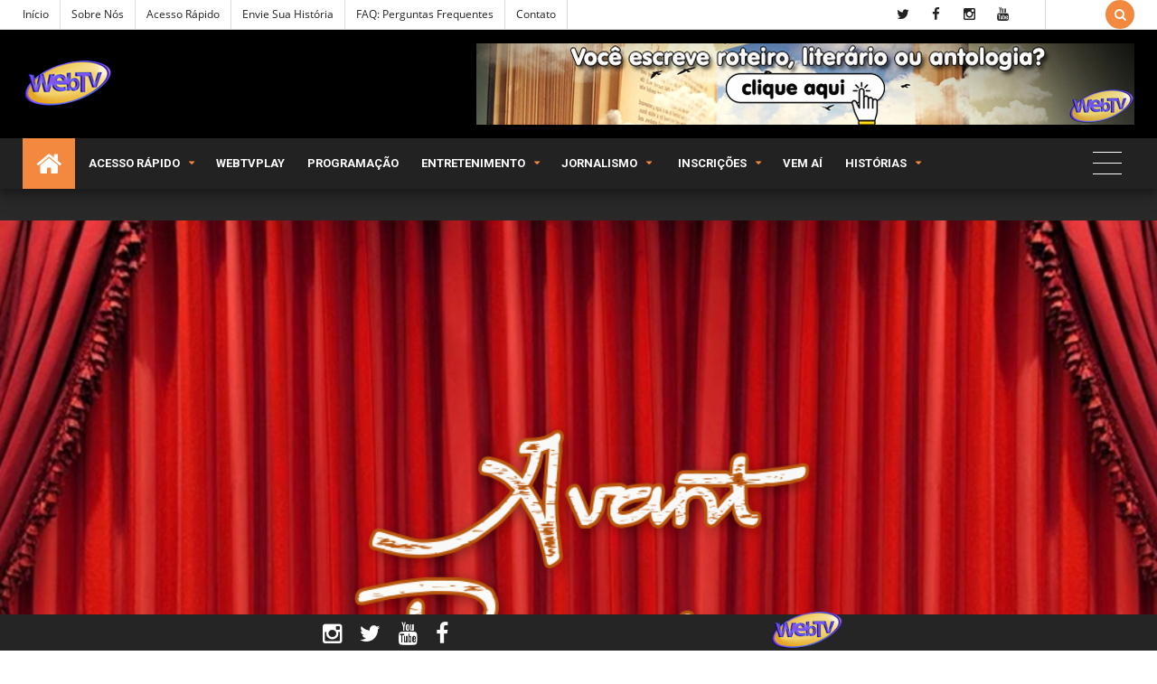

--- FILE ---
content_type: text/javascript; charset=UTF-8
request_url: https://redewtv.com/feeds/posts/default/-/Not%C3%ADcias?max-results=9&alt=json-in-script&callback=gallerygrid
body_size: 27640
content:
// API callback
gallerygrid({"version":"1.0","encoding":"UTF-8","feed":{"xmlns":"http://www.w3.org/2005/Atom","xmlns$openSearch":"http://a9.com/-/spec/opensearchrss/1.0/","xmlns$blogger":"http://schemas.google.com/blogger/2008","xmlns$georss":"http://www.georss.org/georss","xmlns$gd":"http://schemas.google.com/g/2005","xmlns$thr":"http://purl.org/syndication/thread/1.0","id":{"$t":"tag:blogger.com,1999:blog-7193919084632722336"},"updated":{"$t":"2026-01-13T23:07:55.196-03:00"},"category":[{"term":"No Ar"},{"term":"Novela"},{"term":"Notícias"},{"term":"Antologia"},{"term":"Contos Literários"},{"term":"Cine Virtual"},{"term":"Drama"},{"term":"Livre"},{"term":"Episódios do Cine Virtual"},{"term":"Série"},{"term":"Romance"},{"term":"Fique por dentro"},{"term":"Entretenimento"},{"term":"Últimas Atualizações"},{"term":"Antologia A Magia do Natal"},{"term":"Episódios da Antologia A Magia do Natal"},{"term":"Programa"},{"term":"Novelas"},{"term":"Capítulos de Perfume"},{"term":"Episódios do Feriadão WebTV"},{"term":"Perfume"},{"term":"14 anos"},{"term":"Antologia Contos Contemporâneos da Violência Urbana"},{"term":"Episódios da Antologia Contos Contemporâneos da Violência Urbana"},{"term":"Jornalismo"},{"term":"Literaria"},{"term":"Destaque"},{"term":"Em Segredo"},{"term":"Episódios de Em Segredo"},{"term":"Antologia Lua Negra"},{"term":"Episódios da Antologia Lua Negra"},{"term":"Feriadão WebTV"},{"term":"Capítulos de Relações Perigosas"},{"term":"Relações Perigosas"},{"term":"Edições do Misturama"},{"term":"Minissérie"},{"term":"Misturama"},{"term":"New Stages"},{"term":"10 anos"},{"term":"Episódios de New Stages"},{"term":"Capítulos de Funerária Dois Irmãos"},{"term":"Funerária Dois Irmãos"},{"term":"Boletim Virtual"},{"term":"Edições do Boletim Virtual"},{"term":"Antologia O Mal que nos Habita"},{"term":"Episódios da Antologia O Mal que nos Habita"},{"term":"A Deusa Bandida"},{"term":"Capítulos de A Deusa Bandida"},{"term":"Capítulos de Estações da Vida"},{"term":"Capítulos de Passos da Paixão"},{"term":"Passos da Paixão"},{"term":"Antologia Romance à Vista"},{"term":"Capitulo de Talisma"},{"term":"Capítulos de Sedutora Melodia"},{"term":"Episódios da Antologia Romance à Vista"},{"term":"Estações da Vida"},{"term":"Sedutora Melodia"},{"term":"Talisma"},{"term":"Teen"},{"term":"Capítulos de Flor-de-Cera"},{"term":"Episódios da Antologia Poemas da Terra"},{"term":"Episódios da Antologia Sempre ao Meu Lado"},{"term":"Flor-de-Cera"},{"term":"Antologia Poemas da Terra"},{"term":"Capítulos de Laços de Amizade"},{"term":"Laços de Amizade"},{"term":"Antologia Sempre ao Meu Lado"},{"term":"Capítulos de Testemunha de um Crime"},{"term":"Testemunha de um Crime"},{"term":"Capítulos de O Desbravador de Identidades"},{"term":"Capítulos de Terra da Garoa"},{"term":"O Desbravador de Identidades"},{"term":"Terra da Garoa"},{"term":"Avant Premiere"},{"term":"Antologia Nosso Amor"},{"term":"Minisséries"},{"term":"Capítulos de Ciranda - Aventura Interdimensional"},{"term":"Ciranda - Aventura Interdimensional"},{"term":"Episódios da Antologia Nosso Amor"},{"term":"Episódios do Avant Premiere"},{"term":"Web Show"},{"term":"A Prometida"},{"term":"Capítulos de A Prometida"},{"term":"Antologia Lendas Urbanas: E se forem reais?"},{"term":"Capítulos de Você e Eu"},{"term":"Episódios da Antologia Lendas Urbanas: E se forem reais"},{"term":"Filmes"},{"term":"Você e Eu"},{"term":"Capítulos de Estrada 34"},{"term":"Especial"},{"term":"Estrada 34"},{"term":"Crônicas do Despertar - Pesadelo Raro"},{"term":"Episódios de Crônicas do Despertar - Pesadelo Raro"},{"term":"Geral"},{"term":"18"},{"term":"Crônicas do Despertar - Fortaleza Perigosa"},{"term":"Episódios de Crônicas do Despertar - Fortaleza Perigosa"},{"term":"Episódios do Web Show"},{"term":"16 anos"},{"term":"Capa"},{"term":"Capítulos de Crimes no Subúrbio Carioca - A Gata de Irajá"},{"term":"Capítulos de Quando Ana Olhou para a Direita"},{"term":"Crimes no Subúrbio Carioca - A Gata de Irajá"},{"term":"Quando Ana Olhou para a Direita"},{"term":"Episódios de O Dom - Vidas do Árido"},{"term":"O Dom - Vidas do Árido"},{"term":"Contos Contemporâneos da Violência Urbana"},{"term":"Edições do Jornal Online"},{"term":"Episódios do Game Virtual"},{"term":"Game Virtual"},{"term":"Jornal Online"},{"term":"A Marca do Primogênito"},{"term":"Capítulos de O Eleito"},{"term":"Episódios de A Marca do Primogênito"},{"term":"Episódios do Troféu Imprensa"},{"term":"O Eleito"},{"term":"12 anos"},{"term":"Capitulos da Antologia Violência Urbana"},{"term":"Edições de Game Show"},{"term":"Game Show"},{"term":"Policial"},{"term":"eleito"},{"term":"A Origem da Bruxa"},{"term":"Antologia Minhas Primeiras Linhas"},{"term":"Capítulos de A Origem da Bruxa"},{"term":"Capítulos de Talismã"},{"term":"Crônicas do Despertar - Invasão"},{"term":"Edições de Papo com o Autor"},{"term":"Episódios da Antologia Minhas Primeiras Linhas"},{"term":"Episódios de Crônicas do Despertar - Invasão"},{"term":"Episódios de Crônicas do Despertar - Viagem no Tempo"},{"term":"Papo com o Autor"},{"term":"Talismã"},{"term":"Coisas da Vida"},{"term":"Crônicas do Despertar - Viagem no Tempo"},{"term":"Episódios de Coisas da Vida"},{"term":"Episódios do Troféu Mundo Virtual"},{"term":"Motivos para Continuar Vivendo"},{"term":"Sitcom"},{"term":"Comic Con Virtual"},{"term":"Dead Land"},{"term":"Entretenimentos"},{"term":"Episódios da Comic Con Virtual"},{"term":"Episódios da Retrospectiva Mundo Virtual"},{"term":"Episódios do Show da Virada"},{"term":"A Magia do Natal"},{"term":"Cajubi"},{"term":"Capitulos da Antologia A Magia do Natal"},{"term":"Capítulos de Cajubi"},{"term":"Capítulos de Motivos para Continuar Vivendo"},{"term":"Capítulos de Norton Bates"},{"term":"Edições do Avant Premiere"},{"term":"Episódios de Dead Land"},{"term":"Episódios de Tech"},{"term":"Microssérie"},{"term":"Norton Bates"},{"term":"Tech"},{"term":"Capítulos de Projeto Biosfera 2"},{"term":"Edições do Web Show"},{"term":"Inscreva-se"},{"term":"Projeto Biosfera 2"},{"term":"Troféu Mundo Virtual"},{"term":"Troféu Mundo Virtual 2020"},{"term":"Vale a Pena Ler de Novo"},{"term":"Difusão"},{"term":"Episódios de Difusão"},{"term":"Episódios do Podcast Antologia Lua Negra"},{"term":"Episódios do Por Dentro da WebTV"},{"term":"No Ar Livre"},{"term":"Podcast"},{"term":"Podcast Antologia Lua Negra"},{"term":"Por Dentro da WebTV"},{"term":"Troféu Imprensa Virtual 2019"},{"term":"Escolhas da Vida"},{"term":"Retrospectiva Mundo Virtual"},{"term":"Troféu Imprensa"},{"term":"18 anos"},{"term":"Amigo Secreto Mundo Virtual"},{"term":"Anti-Herói"},{"term":"Contos"},{"term":"Contos e Antologias"},{"term":"Destaque 3"},{"term":"Episodios da Retrospectiva Mundo Virtual"},{"term":"Episodios do Show da Virada"},{"term":"Episódios do Amigo Secreto Mundo Virtual"},{"term":"The Devils Band"},{"term":"Troféu Imprensa Virtual"},{"term":"fique"}],"title":{"type":"text","$t":"WebTV - Compartilhar leitura está em nosso DNA"},"subtitle":{"type":"html","$t":"A WebTV é uma emissora virtual que publica histórias em formato de roteiro e literário, além de oferecer conteúdo de entretenimento e jornalismo. No catálogo, a dramaturgia faz sucesso com webnovelas, webséries, webminisséries, webfilmes, antologias e contos literários disponíveis para leitura.\nEnvie e publique sua história na WebTV! A emissora realiza eventos e premiações, garantindo muita diversão por meio dos webprogramas e do webjornalismo. WebTV - Aqui, você faz uma viagem literária."},"link":[{"rel":"http://schemas.google.com/g/2005#feed","type":"application/atom+xml","href":"https:\/\/www.redewtv.com\/feeds\/posts\/default"},{"rel":"self","type":"application/atom+xml","href":"https:\/\/www.blogger.com\/feeds\/7193919084632722336\/posts\/default\/-\/Not%C3%ADcias?alt=json-in-script\u0026max-results=9"},{"rel":"alternate","type":"text/html","href":"https:\/\/www.redewtv.com\/search\/label\/Not%C3%ADcias"},{"rel":"hub","href":"http://pubsubhubbub.appspot.com/"},{"rel":"next","type":"application/atom+xml","href":"https:\/\/www.blogger.com\/feeds\/7193919084632722336\/posts\/default\/-\/Not%C3%ADcias\/-\/Not%C3%ADcias?alt=json-in-script\u0026start-index=10\u0026max-results=9"}],"author":[{"name":{"$t":"WebTV"},"uri":{"$t":"http:\/\/www.blogger.com\/profile\/03500132695148089790"},"email":{"$t":"noreply@blogger.com"},"gd$image":{"rel":"http://schemas.google.com/g/2005#thumbnail","width":"16","height":"16","src":"https:\/\/img1.blogblog.com\/img\/b16-rounded.gif"}}],"generator":{"version":"7.00","uri":"http://www.blogger.com","$t":"Blogger"},"openSearch$totalResults":{"$t":"421"},"openSearch$startIndex":{"$t":"1"},"openSearch$itemsPerPage":{"$t":"9"},"entry":[{"id":{"$t":"tag:blogger.com,1999:blog-7193919084632722336.post-8044609044931665194"},"published":{"$t":"2025-12-18T11:23:00.004-03:00"},"updated":{"$t":"2025-12-23T07:39:36.876-03:00"},"category":[{"scheme":"http://www.blogger.com/atom/ns#","term":"Notícias"}],"title":{"type":"text","$t":"Resultado da 8ª Temporada da Antologia A Magia do Natal"},"content":{"type":"html","$t":"\u003Cp\u003E\u003Cb style=\"font-family: arial;\"\u003E18\/12\/2025\u003Cbr \/\u003E\u003C\/b\u003E\u003Cb style=\"font-family: arial;\"\u003Eàs 11:23\u003C\/b\u003E\u003C\/p\u003E\u003Cdiv style=\"text-align: center;\"\u003E\u003Cspan style=\"font-family: arial; font-weight: 700;\"\u003E\u003Cbr \/\u003E\u003C\/span\u003E\u003C\/div\u003E\u003Cdiv style=\"text-align: center;\"\u003E\u003Cspan style=\"font-family: arial; font-weight: 700;\"\u003E\u003Cbr \/\u003E\u003C\/span\u003E\u003C\/div\u003E\u003Cdiv style=\"text-align: center;\"\u003E\u003Cdiv class=\"separator\" style=\"clear: both;\"\u003E\u003Ca href=\"https:\/\/blogger.googleusercontent.com\/img\/b\/R29vZ2xl\/AVvXsEgruF0pXWa3cT-LDXtpd9U3kNipit3aQfDEyO3pQNQvW2GqErEqoMd2eFFRIgaEJ8X4u7LeslMna-2MTtCv_Ns859G0_2qkCAVU_xv0sz2D7vp9uvcnmRmcXr8-yoU2ZqeqeO7ZApij6UU\/s500\/Antologia+A+Magia+do+Natal+-+WebTV.png\" style=\"margin-left: 1em; margin-right: 1em;\"\u003E\u003Cimg border=\"0\" data-original-height=\"500\" data-original-width=\"500\" src=\"https:\/\/blogger.googleusercontent.com\/img\/b\/R29vZ2xl\/AVvXsEgruF0pXWa3cT-LDXtpd9U3kNipit3aQfDEyO3pQNQvW2GqErEqoMd2eFFRIgaEJ8X4u7LeslMna-2MTtCv_Ns859G0_2qkCAVU_xv0sz2D7vp9uvcnmRmcXr8-yoU2ZqeqeO7ZApij6UU\/s16000\/Antologia+A+Magia+do+Natal+-+WebTV.png\" \/\u003E\u003C\/a\u003E\u003Cbr \/\u003E\u003Cspan style=\"font-family: arial;\"\u003E\u003Cbr \/\u003E\u003C\/span\u003E\u003C\/div\u003E\u003Cdiv class=\"separator\" style=\"clear: both;\"\u003E\u003Cspan style=\"font-family: arial;\"\u003E\u003Cbr \/\u003E\u003C\/span\u003E\u003C\/div\u003E\u003C\/div\u003E\u003Cdiv style=\"text-align: center;\"\u003E\u003Cspan style=\"font-family: arial;\"\u003E\u003Cspan face=\"\u0026quot;arial\u0026quot; , \u0026quot;helvetica\u0026quot; , sans-serif\" style=\"font-weight: 700;\"\u003E\u003C\/span\u003E\u003Cbr \/\u003E\u003C\/span\u003E\u003C\/div\u003E\u003Cspan style=\"font-family: arial;\"\u003E\u003Cdiv\u003E\u003Cdiv style=\"text-align: justify;\"\u003E\u003Cspan face=\"\u0026quot;arial\u0026quot; , \u0026quot;helvetica\u0026quot; , sans-serif\"\u003E\u003Cspan style=\"font-family: arial;\"\u003EA WebTV agradece a todos os candidatos inscritos na\u003Cb\u003E\u0026nbsp;8ª Temporada\u003C\/b\u003E\u0026nbsp;\u003Cb\u003Eda\u003C\/b\u003E\u0026nbsp;\"\u003Cb\u003EAntologia A Magia do Natal\u003C\/b\u003E\u003Cb\u003E\"\u003C\/b\u003E.\u003C\/span\u003E\u003C\/span\u003E\u003C\/div\u003E\u003Cdiv style=\"text-align: justify;\"\u003E\u003Cspan face=\"\u0026quot;arial\u0026quot; , \u0026quot;helvetica\u0026quot; , sans-serif\"\u003E\u003Cspan style=\"font-family: arial;\"\u003E\u0026nbsp;\u003C\/span\u003E\u003C\/span\u003E\u003C\/div\u003E\u003Cdiv style=\"text-align: justify;\"\u003E\u003Cspan style=\"font-family: arial;\"\u003E\u003C\/span\u003E\u003C\/div\u003E\u003Cdiv align=\"justify\"\u003E\u003Cspan style=\"font-family: arial;\"\u003E\u003Cspan face=\"\u0026quot;arial\u0026quot; , \u0026quot;helvetica\u0026quot; , sans-serif\"\u003EA CAL - Comissão de Autores Literários analisou todos os contos inscritos. Foram\u0026nbsp;\u003C\/span\u003E\u003C\/span\u003E\u003Cspan style=\"font-family: arial; text-align: left;\"\u003E\u003Cspan face=\"\u0026quot;arial\u0026quot; , \u0026quot;helvetica\u0026quot; , sans-serif\"\u003E\u003Cspan style=\"text-align: justify;\"\u003E\u003Cb\u003E18 contos foram \u003C\/b\u003Ee serão divididos em duas temporadas, \u003Cb\u003Esendo a 8ª e 9ª temporada\u003C\/b\u003E, com 9 episódios cada\u003C\/span\u003E\u003C\/span\u003E\u003C\/span\u003E\u003Cspan style=\"font-family: arial; text-align: left;\"\u003E\u003Cspan face=\"\u0026quot;arial\u0026quot; , \u0026quot;helvetica\u0026quot; , sans-serif\"\u003E\u003Cspan style=\"text-align: justify;\"\u003E\u003Cspan style=\"font-family: arial;\"\u003E,\u003Cb\u003E\u0026nbsp;\u003C\/b\u003Eque serão\u003C\/span\u003E\u003C\/span\u003E\u003C\/span\u003E\u003C\/span\u003E\u003Cspan style=\"font-family: arial;\"\u003E\u003Cb\u003E\u0026nbsp;publicados no site da WebTV a partir de dezembro (conforme cronograma abaixo)\u003C\/b\u003E.\u003C\/span\u003E\u003C\/div\u003E\u003Cdiv align=\"justify\"\u003E\u003Cbr \/\u003E\u003C\/div\u003E\u003Cdiv align=\"justify\"\u003E\u003Cspan style=\"font-family: arial; text-align: right;\"\u003EOs candidatos não aprovados foram contactados\u0026nbsp;via e-mail.\u003C\/span\u003E\u003C\/div\u003E\u003Cdiv align=\"justify\"\u003E\u003Cspan style=\"font-family: arial; text-align: center;\"\u003E\u003Cbr \/\u003E\u003C\/span\u003E\u003C\/div\u003E\u003Cdiv align=\"justify\"\u003E\u003Cspan style=\"font-family: arial; text-align: center;\"\u003EDe acordo com o edital, a WebTV informa a lista final e o cronograma de exibição com os contos aprovados\u003C\/span\u003E\u003Cspan style=\"font-family: arial;\"\u003E:\u003Cbr \/\u003E\u003C\/span\u003E\u003Cbr \/\u003E\u003Cdiv align=\"justify\"\u003E\u003Cdiv align=\"justify\"\u003E\u003Cb\u003EANTOLOGIA A MAGIA DO NATAL - 8ª TEMPORADA\u003C\/b\u003E\u003C\/div\u003E\u003Cdiv align=\"justify\"\u003E\u003Cdiv align=\"justify\"\u003E\u003Cspan style=\"text-align: right;\"\u003E\u003Cb\u003EInsc |\u0026nbsp;\u003C\/b\u003E\u003C\/span\u003E\u003Cb style=\"text-align: right;\"\u003EEp. |\u0026nbsp;\u003C\/b\u003E\u003Cb style=\"text-align: right;\"\u003EConto |\u0026nbsp;\u003C\/b\u003E\u003Cb style=\"text-align: right;\"\u003EAutor (a)\u0026nbsp;\u003C\/b\u003E\u003Cb style=\"text-align: right;\"\u003E| Exibição\u003C\/b\u003E\u003C\/div\u003E\u003Cdiv align=\"justify\"\u003E\u003Cspan style=\"text-align: right;\"\u003E\u003Cdiv style=\"text-align: justify;\"\u003E\u003Cp class=\"_aupe copyable-text x15bjb6t x1n2onr6\"\u003E\u003C\/p\u003E\u003Cul\u003E\u003Cli\u003E\u003Cspan class=\"_aupe copyable-text xkrh14z\" style=\"white-space-collapse: preserve;\"\u003EAMDN801 | 8x01 - Aquele Natal | de Cíntia Nascimento | Aprovado | 20\/12\/2025\u003C\/span\u003E\u003C\/li\u003E\u003Cli\u003E\u003Cspan class=\"_aupe copyable-text xkrh14z\" style=\"white-space-collapse: preserve;\"\u003EAMDN802 | 8x02 - A Guardiã das Promessas | de Thaise Lis Nascimento | Aprovado | 20\/12\/2025\u003C\/span\u003E\u003C\/li\u003E\u003Cli\u003E\u003Cspan class=\"_aupe copyable-text xkrh14z\" style=\"white-space-collapse: preserve;\"\u003EAMDN803 | 8x03 - Lembranças Eternas | de Lunara | Aprovado | 20\/12\/2025\u003C\/span\u003E\u003C\/li\u003E\u003Cli\u003E\u003Cspan class=\"_aupe copyable-text xkrh14z\" style=\"white-space-collapse: preserve;\"\u003EAMDN804 | 8x04 - O Milagre Natalino | de Isolti Marli Cossetin | Aprovado | 21\/12\/2025\u003C\/span\u003E\u003C\/li\u003E\u003Cli\u003E\u003Cspan class=\"_aupe copyable-text xkrh14z\" style=\"white-space-collapse: preserve;\"\u003EAMDN805 | 8x05 - O Misterioso Caso do Laço Vermelho | de Jacqueline Quinhões da Luz | Aprovado | 21\/12\/2025\u003C\/span\u003E\u003C\/li\u003E\u003Cli\u003E\u003Cspan class=\"_aupe copyable-text xkrh14z\" style=\"white-space-collapse: preserve;\"\u003EAMDN806 | 8x06 - Estrela de Belém | de Mayanna Velame | Aprovado | 21\/12\/2025\u003C\/span\u003E\u003C\/li\u003E\u003Cli\u003E\u003Cspan class=\"_aupe copyable-text xkrh14z\" style=\"white-space-collapse: preserve;\"\u003EAMDN807 | 8x07 - O Papai Noel Atrapalhado | de Vera Lúcia de Athayde | Aprovado | \t22\/12\/2025\u003C\/span\u003E\u003C\/li\u003E\u003Cli\u003E\u003Cspan class=\"_aupe copyable-text xkrh14z\" style=\"white-space-collapse: preserve;\"\u003EAMDN808 | 8x08 - A Meia-Noite de Natal em Viana | de Zildete Saraiva | Aprovado | 22\/12\/2025\u003C\/span\u003E\u003C\/li\u003E\u003Cli\u003E\u003Cspan class=\"_aupe copyable-text xkrh14z\" style=\"white-space-collapse: preserve;\"\u003EAMDN809 | 8x09 - O Desperto | de Liah Pego | Aprovado | 22\/12\/2025\n\u0026nbsp;\u003C\/span\u003E\u003C\/li\u003E\u003C\/ul\u003E\u003Cp\u003E\u003C\/p\u003E\u003C\/div\u003E\u003C\/span\u003E\u003C\/div\u003E\u003C\/div\u003E\u003C\/div\u003E\u003Cdiv align=\"justify\"\u003E\u003Cb\u003EANTOLOGIA A MAGIA DO NATAL - 9ª TEMPORADA\u003C\/b\u003E\u003C\/div\u003E\u003Cp class=\"MsoNormal\"\u003E\u003Cspan style=\"font-family: arial; text-align: left;\"\u003E\u003Cspan face=\"\u0026quot;arial\u0026quot; , \u0026quot;helvetica\u0026quot; , sans-serif\"\u003E\u003Cspan style=\"text-align: justify;\"\u003E\u003Cspan style=\"text-align: right;\"\u003E\u003Cb\u003EInsc |\u0026nbsp;\u003C\/b\u003E\u003C\/span\u003E\u003Cb style=\"text-align: right;\"\u003EEp. |\u0026nbsp;\u003C\/b\u003E\u003Cb style=\"text-align: right;\"\u003EConto |\u0026nbsp;\u003C\/b\u003E\u003Cb style=\"text-align: right;\"\u003EAutor (a)\u0026nbsp;\u003C\/b\u003E\u003Cb style=\"text-align: right;\"\u003E| Exibição\u003Cbr \/\u003E\u003C\/b\u003E\u003Cbr \/\u003E\u003C\/span\u003E\u003C\/span\u003E\u003C\/span\u003E\u003C\/p\u003E\u003Cp class=\"_aupe copyable-text x15bjb6t x1n2onr6\"\u003E\u003C\/p\u003E\u003Cul\u003E\u003Cli\u003E\u003Cspan class=\"_aupe copyable-text xkrh14z\" style=\"white-space-collapse: preserve;\"\u003EAMDN901 | 9x01 - Um Natal de Verdade | de Jacqueline Quinhões da Luz | Aprovado | 23\/12\/2025\u003C\/span\u003E\u003C\/li\u003E\u003Cli\u003E\u003Cspan class=\"_aupe copyable-text xkrh14z\" style=\"white-space-collapse: preserve;\"\u003EAMDN902 | 9x02 - A  Luz na Janela | de Jaqueline Garbuggio Egias | Aprovado | 23\/12\/2025\u003C\/span\u003E\u003C\/li\u003E\u003Cli\u003E\u003Cspan class=\"_aupe copyable-text xkrh14z\" style=\"white-space-collapse: preserve;\"\u003EAMDN903 | 9x03 - Um Olhar Natalino  | de Luisa Garbazza | Aprovado | 23\/12\/2025\u003C\/span\u003E\u003C\/li\u003E\u003Cli\u003E\u003Cspan class=\"_aupe copyable-text xkrh14z\" style=\"white-space-collapse: preserve;\"\u003EAMDN904 | 9x04 - O Dia em que a Rua Ficou Calma | de Ozanan | Aprovado | 24\/12\/2025\u003C\/span\u003E\u003C\/li\u003E\u003Cli\u003E\u003Cspan class=\"_aupe copyable-text xkrh14z\" style=\"white-space-collapse: preserve;\"\u003EAMDN905 | 9x05 - Mar é Luz, Rio é Natal | de Eliane Rodrigues de Sousa Javarini | Aprovado | 24\/12\/2025\u003C\/span\u003E\u003C\/li\u003E\u003Cli\u003E\u003Cspan class=\"_aupe copyable-text xkrh14z\" style=\"white-space-collapse: preserve;\"\u003EAMDN906 | 9x06 - Um Amor Renascido | de Marilene Feitosa da Silva | Aprovado | 24\/12\/2025\u003C\/span\u003E\u003C\/li\u003E\u003Cli\u003E\u003Cspan class=\"_aupe copyable-text xkrh14z\" style=\"white-space-collapse: preserve;\"\u003EAMDN907 | 9x07 - Entre Capim, Lembranças e Renascimentos | de Vanilson Simões de Lima | Aprovado | 25\/12\/2025\u003C\/span\u003E\u003C\/li\u003E\u003Cli\u003E\u003Cspan class=\"_aupe copyable-text xkrh14z\" style=\"white-space-collapse: preserve;\"\u003EAMDN908 | 9x08 - A Luz que Nasceu no Bosque | de Fernanda Pinheiro Dias | Aprovado | 25\/12\/2025\u003C\/span\u003E\u003C\/li\u003E\u003Cli\u003E\u003Cspan class=\"_aupe copyable-text xkrh14z\" style=\"white-space-collapse: preserve;\"\u003EAMDN909 | 9x09 - A Magia que Transforma Vidas | de Jean Javarini | Aprovado | 25\/12\/2025\u003C\/span\u003E\u003C\/li\u003E\u003C\/ul\u003E\u003Cp\u003E\u003C\/p\u003E\u003Cp class=\"MsoNormal\"\u003E\u003Cspan style=\"font-family: arial; text-align: left;\"\u003E\u003Cspan face=\"\u0026quot;arial\u0026quot; , \u0026quot;helvetica\u0026quot; , sans-serif\"\u003E\u003Cspan style=\"text-align: justify;\"\u003E\u003Cbr \/\u003E*Caso seja identificado algum erro (em seu nome artístico ou título do conto, solicitamos que seja informado através do e-mail:\u0026nbsp;\u003C\/span\u003E\u003C\/span\u003E\u003C\/span\u003E\u003Cspan style=\"font-family: arial; text-align: left;\"\u003E\u003Cspan face=\"\u0026quot;arial\u0026quot; , \u0026quot;helvetica\u0026quot; , sans-serif\"\u003E\u003Cspan style=\"text-align: justify;\"\u003E\u003Cspan style=\"font-family: arial;\"\u003E\u003Cspan face=\"\u0026quot;arial\u0026quot; , \u0026quot;helvetica\u0026quot; , sans-serif\"\u003E\u003Cb\u003Econtatocalwebtv@gmail.com).\u003C\/b\u003E\u003C\/span\u003E\u003C\/span\u003E\u003C\/span\u003E\u003C\/span\u003E\u003C\/span\u003E\u003Cb\u003E\u0026nbsp;\u003C\/b\u003E\u003C\/p\u003E\u003C\/div\u003E\u003Cdiv\u003E\u003Cspan style=\"font-family: arial;\"\u003E\u003Cspan face=\"\u0026quot;arial\u0026quot; , \u0026quot;helvetica\u0026quot; , sans-serif\"\u003E\u003Cspan style=\"text-align: justify;\"\u003EParabéns aos candidatos aprovados. 👏👏\u0026nbsp;\u003C\/span\u003E\u003C\/span\u003E\u003C\/span\u003E\u003C\/div\u003E\u003Cdiv\u003E\u003Cspan style=\"font-family: arial;\"\u003E\u003Cspan face=\"\u0026quot;arial\u0026quot; , \u0026quot;helvetica\u0026quot; , sans-serif\"\u003E\u003Cspan style=\"text-align: justify;\"\u003E\u003Cbr \/\u003E\u003C\/span\u003E\u003C\/span\u003E\u003C\/span\u003E\u003C\/div\u003E\u003Cdiv style=\"text-align: justify;\"\u003E\u003Cspan style=\"font-family: arial;\"\u003E\u003Cspan face=\"\u0026quot;arial\u0026quot; , \u0026quot;helvetica\u0026quot; , sans-serif\"\u003E\u003Cb\u003EOs contos serão exibidos a partir de dezembro\u003C\/b\u003E.\u0026nbsp;Os autores aprovados receberão um convite para participarem de um grupo no WhatsApp onde serão passadas novas instruções.\u003C\/span\u003E\u003C\/span\u003E\u003C\/div\u003E\u003Cdiv\u003E\u003Cspan style=\"font-family: arial;\"\u003E\u003Cspan face=\"\u0026quot;arial\u0026quot; , \u0026quot;helvetica\u0026quot; , sans-serif\"\u003E\u003Cbr \/\u003E\u003C\/span\u003E\u003C\/span\u003E\u003C\/div\u003E\u003Cdiv\u003E\u003Cspan style=\"font-family: arial;\"\u003E\u003Cspan face=\"\u0026quot;arial\u0026quot; , \u0026quot;helvetica\u0026quot; , sans-serif\"\u003EVocê tem alguma dúvida? Envie para o e-mail:\u0026nbsp;\u003C\/span\u003E\u003C\/span\u003E\u003Cspan style=\"text-align: right;\"\u003E\u003Cspan style=\"font-family: arial;\"\u003E\u003Cb\u003Econtatocalwebtv@gmail.com\u003C\/b\u003E\u003C\/span\u003E\u003C\/span\u003E\u003C\/div\u003E\u003Cdiv\u003E\u003Cspan style=\"font-family: arial;\"\u003E\u003Cspan face=\"\u0026quot;arial\u0026quot; , \u0026quot;helvetica\u0026quot; , sans-serif\"\u003E\u003Cb\u003E\u003Cbr \/\u003E\u003C\/b\u003E\u003C\/span\u003E\u003C\/span\u003E\u003C\/div\u003E\u003Cdiv\u003E\u003Cspan style=\"font-family: arial; text-align: justify;\"\u003EAnimados com a\u0026nbsp;\u003Cb\u003EAntologia A Magia do Natal?\u003C\/b\u003E\u0026nbsp;A WebTV está com inscrições abertas para outras antologias e contos literários. Confira:\u003C\/span\u003E\u003Cspan style=\"font-family: arial; text-align: center;\"\u003E\u0026nbsp;\u003C\/span\u003E\u003C\/div\u003E\u003Cdiv\u003E\u003Cspan style=\"font-family: arial;\"\u003E\u003Cspan face=\"\u0026quot;arial\u0026quot; , \u0026quot;helvetica\u0026quot; , sans-serif\"\u003E\u003Cdiv\u003E\u003Cdiv style=\"text-align: center;\"\u003E\u003Cspan style=\"font-family: arial;\"\u003E\u003Cdiv\u003E\u003Cbr \/\u003E\u0026nbsp;\u003C\/div\u003E\u003Cdiv\u003E\u003Cimg border=\"0\" data-original-height=\"90\" data-original-width=\"727\" src=\"https:\/\/blogger.googleusercontent.com\/img\/b\/R29vZ2xl\/AVvXsEii5NT97i8xRm2VGJFSt-fTYl6See2i3ErMBci39M9aOjFUFfbtwHXS1RMbVOdcxAfJ_o7RDUsjVl3IrcyPzvJ7PZWZpF9C-EfiSfDYbc2KPmBvghyphenhypheni-mu-ZHXufxb0gRXrXg8vvVASx6Q\/s728\/Topo_RoteiroeLiter%25C3%25A1rio.jpg\" style=\"color: #0000ee;\" \/\u003E\u003C\/div\u003E\u003C\/span\u003E\u003C\/div\u003E\u003Cdiv style=\"text-align: center;\"\u003E\u003Cbr \/\u003E\u003C\/div\u003E\u003C\/div\u003E\u003Cdiv style=\"text-align: center;\"\u003E\u003Cbr \/\u003E\u003C\/div\u003E\u003C\/span\u003E\u003C\/span\u003E\u003C\/div\u003E\u003Cdiv\u003E\u003Cdiv style=\"text-align: center;\"\u003E\u003Cbr \/\u003E\u003C\/div\u003E\u003Cspan style=\"font-family: arial;\"\u003E\u003Cdiv style=\"text-align: center;\"\u003E\u003Cbr \/\u003E\u003C\/div\u003E\u003C\/span\u003E\u003Cdiv style=\"text-align: right;\"\u003E\u003Cspan style=\"font-family: arial;\"\u003E\u003Cb\u003E18 de dezembro de 2025\u003C\/b\u003E\u003C\/span\u003E\u003C\/div\u003E\u003C\/div\u003E\u003C\/div\u003E\u003Cdiv style=\"text-align: center;\"\u003E\u003Cdiv style=\"text-align: right;\"\u003E\u003Cdiv style=\"text-align: left;\"\u003E\u003Cdiv style=\"text-align: right;\"\u003E\u003Cspan style=\"font-family: arial;\"\u003E\u003Cbr \/\u003E\u003C\/span\u003E\u003C\/div\u003E\u003C\/div\u003E\u003C\/div\u003E\u003Cdiv style=\"text-align: right;\"\u003E\u003Cdiv style=\"text-align: left;\"\u003E\u003Cdiv style=\"text-align: right;\"\u003E\u003Cb\u003E\u003Cspan style=\"font-family: arial;\"\u003EBruno Olsen - Presidente da WebTV\u003C\/span\u003E\u003C\/b\u003E\u003C\/div\u003E\u003C\/div\u003E\u003C\/div\u003E\u003Cdiv style=\"text-align: right;\"\u003E\u003Cdiv style=\"text-align: left;\"\u003E\u003Cdiv style=\"text-align: right;\"\u003E\u003Cspan style=\"font-family: arial;\"\u003E\u003Cb\u003E\u0026nbsp;\u003C\/b\u003E\u003C\/span\u003E\u003C\/div\u003E\u003Cdiv\u003E\u003Cspan style=\"font-family: arial;\"\u003E\u003Cb\u003E\u003Cbr \/\u003E\u003C\/b\u003E\u003C\/span\u003E\u003C\/div\u003E\u003C\/div\u003E\u003C\/div\u003E\u003C\/div\u003E\u003C\/span\u003E"},"link":[{"rel":"replies","type":"application/atom+xml","href":"https:\/\/www.redewtv.com\/feeds\/8044609044931665194\/comments\/default","title":"Postar comentários"},{"rel":"replies","type":"text/html","href":"https:\/\/www.redewtv.com\/2025\/12\/resultado-da-8-temporada-da-antologia.html#comment-form","title":"0 Comentários"},{"rel":"edit","type":"application/atom+xml","href":"https:\/\/www.blogger.com\/feeds\/7193919084632722336\/posts\/default\/8044609044931665194"},{"rel":"self","type":"application/atom+xml","href":"https:\/\/www.blogger.com\/feeds\/7193919084632722336\/posts\/default\/8044609044931665194"},{"rel":"alternate","type":"text/html","href":"https:\/\/www.redewtv.com\/2025\/12\/resultado-da-8-temporada-da-antologia.html","title":"Resultado da 8ª Temporada da Antologia A Magia do Natal"}],"author":[{"name":{"$t":"WebTV"},"uri":{"$t":"http:\/\/www.blogger.com\/profile\/03500132695148089790"},"email":{"$t":"noreply@blogger.com"},"gd$image":{"rel":"http://schemas.google.com/g/2005#thumbnail","width":"16","height":"16","src":"https:\/\/img1.blogblog.com\/img\/b16-rounded.gif"}}],"media$thumbnail":{"xmlns$media":"http://search.yahoo.com/mrss/","url":"https:\/\/blogger.googleusercontent.com\/img\/b\/R29vZ2xl\/AVvXsEgruF0pXWa3cT-LDXtpd9U3kNipit3aQfDEyO3pQNQvW2GqErEqoMd2eFFRIgaEJ8X4u7LeslMna-2MTtCv_Ns859G0_2qkCAVU_xv0sz2D7vp9uvcnmRmcXr8-yoU2ZqeqeO7ZApij6UU\/s72-c\/Antologia+A+Magia+do+Natal+-+WebTV.png","height":"72","width":"72"},"thr$total":{"$t":"0"}},{"id":{"$t":"tag:blogger.com,1999:blog-7193919084632722336.post-1062105047898419052"},"published":{"$t":"2025-11-22T20:23:00.005-03:00"},"updated":{"$t":"2025-11-23T00:41:53.505-03:00"},"category":[{"scheme":"http://www.blogger.com/atom/ns#","term":"Notícias"}],"title":{"type":"text","$t":"Resultado da 3ª Temporada da Antologia Lendas Urbanas: E se forem reais?"},"content":{"type":"html","$t":"\u003Cp\u003E\u003Cb style=\"font-family: arial;\"\u003E22\/11\/2025\u003Cbr \/\u003E\u003C\/b\u003E\u003Cb style=\"font-family: arial;\"\u003Eàs 20:23\u003C\/b\u003E\u003C\/p\u003E\u003Cdiv style=\"text-align: center;\"\u003E\u003Cspan style=\"font-family: arial; font-weight: 700;\"\u003E\u003Cbr \/\u003E\u003C\/span\u003E\u003C\/div\u003E\u003Cdiv style=\"text-align: center;\"\u003E\u003Cspan style=\"font-family: arial; font-weight: 700;\"\u003E\u003Cbr \/\u003E\u003C\/span\u003E\u003C\/div\u003E\u003Cdiv style=\"text-align: center;\"\u003E\u003Cdiv class=\"separator\" style=\"clear: both;\"\u003E\u003Ca href=\"https:\/\/blogger.googleusercontent.com\/img\/b\/R29vZ2xl\/AVvXsEigkdk-1C8vkC99gJFgzp9a5MPVqJjCYYZS86w02IL-a4xJ9MYr5GugIDPk3ZObN84NhwLCAiWYl43iygLveQznhhSb1Foh32c_E6D7K2c3wZotwct5Ewidanakosb3MTsS5L_cC9IotT5isOBBqHpSnzJeTLULbgM41L8wEbGUof2dgX1QmGw5-bU\/s1080\/Antologia%20Lendas%20Urbanas%20-%20WebTV.jpg\" style=\"margin-left: 1em; margin-right: 1em;\"\u003E\u003Cimg border=\"0\" data-original-height=\"1080\" data-original-width=\"1080\" height=\"320\" src=\"https:\/\/blogger.googleusercontent.com\/img\/b\/R29vZ2xl\/AVvXsEigkdk-1C8vkC99gJFgzp9a5MPVqJjCYYZS86w02IL-a4xJ9MYr5GugIDPk3ZObN84NhwLCAiWYl43iygLveQznhhSb1Foh32c_E6D7K2c3wZotwct5Ewidanakosb3MTsS5L_cC9IotT5isOBBqHpSnzJeTLULbgM41L8wEbGUof2dgX1QmGw5-bU\/s320\/Antologia%20Lendas%20Urbanas%20-%20WebTV.jpg\" width=\"320\" \/\u003E\u003C\/a\u003E\u003Cbr \/\u003E\u003Cspan style=\"font-family: arial;\"\u003E\u003Cbr \/\u003E\u003C\/span\u003E\u003C\/div\u003E\u003Cdiv class=\"separator\" style=\"clear: both;\"\u003E\u003Cspan style=\"font-family: arial;\"\u003E\u003Cbr \/\u003E\u003C\/span\u003E\u003C\/div\u003E\u003C\/div\u003E\u003Cdiv style=\"text-align: center;\"\u003E\u003Cspan style=\"font-family: arial;\"\u003E\u003Cspan face=\"\u0026quot;arial\u0026quot; , \u0026quot;helvetica\u0026quot; , sans-serif\" style=\"font-weight: 700;\"\u003E\u003C\/span\u003E\u003Cbr \/\u003E\u003C\/span\u003E\u003C\/div\u003E\u003Cspan style=\"font-family: arial;\"\u003E\u003Cdiv\u003E\u003Cdiv style=\"text-align: justify;\"\u003E\u003Cspan face=\"\u0026quot;arial\u0026quot; , \u0026quot;helvetica\u0026quot; , sans-serif\"\u003E\u003Cspan style=\"font-family: arial;\"\u003EA WebTV agradece a todos os candidatos inscritos na\u003Cb\u003E\u0026nbsp;3ª Temporada\u003C\/b\u003E\u0026nbsp;\u003Cb\u003Eda\u003C\/b\u003E\u0026nbsp;\"\u003Cb\u003EAntologia Lua Negra\u003C\/b\u003E\u003Cb\u003E\"\u003C\/b\u003E.\u003C\/span\u003E\u003C\/span\u003E\u003C\/div\u003E\u003Cdiv style=\"text-align: justify;\"\u003E\u003Cspan face=\"\u0026quot;arial\u0026quot; , \u0026quot;helvetica\u0026quot; , sans-serif\"\u003E\u003Cspan style=\"font-family: arial;\"\u003E\u0026nbsp;\u003C\/span\u003E\u003C\/span\u003E\u003C\/div\u003E\u003Cdiv style=\"text-align: justify;\"\u003E\u003Cspan style=\"font-family: arial;\"\u003E\u003C\/span\u003E\u003C\/div\u003E\u003Cdiv align=\"justify\"\u003E\u003Cspan style=\"font-family: arial;\"\u003E\u003Cspan face=\"\u0026quot;arial\u0026quot; , \u0026quot;helvetica\u0026quot; , sans-serif\"\u003EA CAL - Comissão de Autores Literários analisou todos os contos inscritos.\u0026nbsp;\u003C\/span\u003E\u003C\/span\u003E\u003Cspan style=\"font-family: arial; text-align: left;\"\u003E\u003Cspan face=\"\u0026quot;arial\u0026quot; , \u0026quot;helvetica\u0026quot; , sans-serif\"\u003E\u003Cspan style=\"text-align: justify;\"\u003EForam\u003C\/span\u003E\u003C\/span\u003E\u003C\/span\u003E\u003Cspan style=\"font-family: arial; text-align: left;\"\u003E\u003Cspan face=\"\u0026quot;arial\u0026quot; , \u0026quot;helvetica\u0026quot; , sans-serif\"\u003E\u003Cspan style=\"text-align: justify;\"\u003E\u003Cspan style=\"font-family: arial;\"\u003E\u003Cb\u003E\u0026nbsp;5 contos aprovados\u0026nbsp;\u003C\/b\u003Eque serão\u003C\/span\u003E\u003C\/span\u003E\u003C\/span\u003E\u003C\/span\u003E\u003Cspan style=\"font-family: arial;\"\u003E\u003Cb\u003E\u0026nbsp;publicados no site da WebTV a partir de fevereiro de 2026 (conforme cronograma abaixo)\u003C\/b\u003E.\u003C\/span\u003E\u003C\/div\u003E\u003Cdiv align=\"justify\"\u003E\u003Cbr \/\u003E\u003C\/div\u003E\u003Cdiv align=\"justify\"\u003E\u003Cspan style=\"font-family: arial; text-align: right;\"\u003EOs candidatos não aprovados foram contactados\u0026nbsp;via e-mail.\u003C\/span\u003E\u003C\/div\u003E\u003Cdiv align=\"justify\"\u003E\u003Cspan style=\"font-family: arial; text-align: center;\"\u003E\u003Cbr \/\u003E\u003C\/span\u003E\u003C\/div\u003E\u003Cdiv align=\"justify\"\u003E\u003Cspan style=\"font-family: arial; text-align: center;\"\u003EDe acordo com o edital, a WebTV informa a lista final e o cronograma de exibição com os contos aprovados\u003C\/span\u003E\u003Cspan style=\"font-family: arial;\"\u003E:\u003Cbr \/\u003E\u003C\/span\u003E\u003Cbr \/\u003E\u003Cdiv align=\"justify\"\u003E\u003Cdiv align=\"justify\"\u003E\u003Cb\u003EANTOLOGIA LENDAS URBANAS: E SE FOREM REAIS? - 3ª TEMPORADA\u003C\/b\u003E\u003C\/div\u003E\u003Cdiv align=\"justify\"\u003E\u003Cdiv align=\"justify\"\u003E\u003Cdiv style=\"text-align: justify;\"\u003E\u003Cb\u003EInscrição\u003C\/b\u003E\u003Cspan style=\"text-align: left;\"\u003E\u0026nbsp;\u003C\/span\u003E\u003Cspan style=\"text-align: left;\"\u003E|\u003C\/span\u003E\u003Cspan style=\"text-align: left;\"\u003E\u0026nbsp;\u003C\/span\u003E\u003Cb\u003EConto\u003C\/b\u003E\u003Cspan style=\"text-align: left;\"\u003E\u0026nbsp;\u003C\/span\u003E\u003Cspan style=\"text-align: left;\"\u003E|\u003C\/span\u003E\u003Cspan style=\"text-align: left;\"\u003E\u0026nbsp;\u003C\/span\u003E\u003Cb\u003EAutor\u003C\/b\u003E\u003Cspan style=\"text-align: left;\"\u003E\u0026nbsp;\u003C\/span\u003E\u003Cspan style=\"text-align: left;\"\u003E|\u003C\/span\u003E\u003Cspan style=\"text-align: left;\"\u003E\u0026nbsp;\u003C\/span\u003E\u003Cb\u003EStatus\u003C\/b\u003E\u003Cspan style=\"text-align: left;\"\u003E\u0026nbsp;\u003C\/span\u003E\u003Cspan style=\"text-align: left;\"\u003E|\u003C\/span\u003E\u003Cspan style=\"text-align: left;\"\u003E\u0026nbsp;\u003C\/span\u003E\u003Cb\u003EExibição\u003C\/b\u003E\u003C\/div\u003E\u003Cdiv style=\"text-align: justify;\"\u003E\u003Cb\u003E\u003Cbr \/\u003E\u003C\/b\u003E\u003C\/div\u003E\u003Cdiv style=\"text-align: justify;\"\u003E\u003Cul\u003E\u003Cli\u003ELU301 | O Açougueiro de Areal\u0026nbsp;|\u0026nbsp;Reginaldo Cerqueira\u0026nbsp;|\u0026nbsp;Aprovado\u0026nbsp;|\u0026nbsp;20\/02\/2026\u003C\/li\u003E\u003Cli\u003ELU302 |\u0026nbsp;Do Outro Lado do Abismo |\u003Cspan style=\"white-space: pre;\"\u003E \u003C\/span\u003EIzanagui\u0026nbsp;|\u0026nbsp;Aprovado\u0026nbsp;|\u0026nbsp;06\/03\/2026\u003C\/li\u003E\u003Cli\u003ELU303 |\u0026nbsp;O Guardião da Eternidade: No Convento da Penha\u0026nbsp;|\u0026nbsp;Jean Javarini\u0026nbsp;|\u0026nbsp;Aprovado\u0026nbsp;|\u0026nbsp;20\/03\/2026\u003C\/li\u003E\u003Cli\u003ELU304 |\u0026nbsp;Se Essas Ruas Falassem\u0026nbsp;|\u0026nbsp;Luiz Felipe\u0026nbsp;|\u0026nbsp;Aprovado\u0026nbsp;|\u0026nbsp;03\/04\/2026\u003C\/li\u003E\u003C\/ul\u003E\u003C\/div\u003E\u003C\/div\u003E\u003C\/div\u003E\u003C\/div\u003E\u003Cp class=\"MsoNormal\"\u003E\u003Cspan style=\"font-family: arial; text-align: left;\"\u003E\u003Cspan face=\"\u0026quot;arial\u0026quot; , \u0026quot;helvetica\u0026quot; , sans-serif\"\u003E\u003Cspan style=\"text-align: justify;\"\u003E*Caso seja identificado algum erro (em seu nome artístico ou título do conto, solicitamos que seja informado através do e-mail:\u0026nbsp;\u003C\/span\u003E\u003C\/span\u003E\u003C\/span\u003E\u003Cspan style=\"font-family: arial; text-align: left;\"\u003E\u003Cspan face=\"\u0026quot;arial\u0026quot; , \u0026quot;helvetica\u0026quot; , sans-serif\"\u003E\u003Cspan style=\"text-align: justify;\"\u003E\u003Cspan style=\"font-family: arial;\"\u003E\u003Cspan face=\"\u0026quot;arial\u0026quot; , \u0026quot;helvetica\u0026quot; , sans-serif\"\u003E\u003Cb\u003Econtatocalwebtv@gmail.com).\u003C\/b\u003E\u003C\/span\u003E\u003C\/span\u003E\u003C\/span\u003E\u003C\/span\u003E\u003C\/span\u003E\u003Cb\u003E\u0026nbsp;\u003C\/b\u003E\u003C\/p\u003E\u003C\/div\u003E\u003Cdiv\u003E\u003Cspan style=\"font-family: arial;\"\u003E\u003Cspan face=\"\u0026quot;arial\u0026quot; , \u0026quot;helvetica\u0026quot; , sans-serif\"\u003E\u003Cspan style=\"text-align: justify;\"\u003EParabéns aos candidatos aprovados. 👏👏\u0026nbsp;\u003C\/span\u003E\u003C\/span\u003E\u003C\/span\u003E\u003C\/div\u003E\u003Cdiv\u003E\u003Cspan style=\"font-family: arial;\"\u003E\u003Cspan face=\"\u0026quot;arial\u0026quot; , \u0026quot;helvetica\u0026quot; , sans-serif\"\u003E\u003Cspan style=\"text-align: justify;\"\u003E\u003Cbr \/\u003E\u003C\/span\u003E\u003C\/span\u003E\u003C\/span\u003E\u003C\/div\u003E\u003Cdiv style=\"text-align: justify;\"\u003E\u003Cspan style=\"font-family: arial;\"\u003E\u003Cspan face=\"\u0026quot;arial\u0026quot; , \u0026quot;helvetica\u0026quot; , sans-serif\"\u003E\u003Cb\u003EOs contos serão exibidos a partir de novembro\u003C\/b\u003E.\u0026nbsp;Os autores aprovados receberão um convite para participarem de um grupo no WhatsApp onde serão passadas novas instruções.\u003C\/span\u003E\u003C\/span\u003E\u003C\/div\u003E\u003Cdiv\u003E\u003Cspan style=\"font-family: arial;\"\u003E\u003Cspan face=\"\u0026quot;arial\u0026quot; , \u0026quot;helvetica\u0026quot; , sans-serif\"\u003E\u003Cbr \/\u003E\u003C\/span\u003E\u003C\/span\u003E\u003C\/div\u003E\u003Cdiv\u003E\u003Cspan style=\"font-family: arial;\"\u003E\u003Cspan face=\"\u0026quot;arial\u0026quot; , \u0026quot;helvetica\u0026quot; , sans-serif\"\u003EVocê tem alguma dúvida? Envie para o e-mail:\u0026nbsp;\u003C\/span\u003E\u003C\/span\u003E\u003Cspan style=\"text-align: right;\"\u003E\u003Cspan style=\"font-family: arial;\"\u003E\u003Cb\u003Econtatocalwebtv@gmail.com\u003C\/b\u003E\u003C\/span\u003E\u003C\/span\u003E\u003C\/div\u003E\u003Cdiv\u003E\u003Cspan style=\"font-family: arial;\"\u003E\u003Cspan face=\"\u0026quot;arial\u0026quot; , \u0026quot;helvetica\u0026quot; , sans-serif\"\u003E\u003Cb\u003E\u003Cbr \/\u003E\u003C\/b\u003E\u003C\/span\u003E\u003C\/span\u003E\u003C\/div\u003E\u003Cdiv\u003E\u003Cspan style=\"font-family: arial; text-align: justify;\"\u003EAnimados com a\u0026nbsp;\u003Cb\u003EAntologia Lendas Urbanas: E se\u0026nbsp; forem reais\u003C\/b\u003E? A WebTV está com inscrições abertas para outras antologias e contos literários. Confira:\u003C\/span\u003E\u003Cspan style=\"font-family: arial; text-align: center;\"\u003E\u0026nbsp;\u003C\/span\u003E\u003C\/div\u003E\u003Cdiv\u003E\u003Cspan style=\"font-family: arial;\"\u003E\u003Cspan face=\"\u0026quot;arial\u0026quot; , \u0026quot;helvetica\u0026quot; , sans-serif\"\u003E\u003Cdiv\u003E\u003Cdiv style=\"text-align: center;\"\u003E\u003Cspan style=\"font-family: arial;\"\u003E\u003Cdiv\u003E\u003Cbr \/\u003E\u0026nbsp;\u003C\/div\u003E\u003Cdiv\u003E\u003Cimg border=\"0\" data-original-height=\"90\" data-original-width=\"727\" src=\"https:\/\/blogger.googleusercontent.com\/img\/b\/R29vZ2xl\/AVvXsEii5NT97i8xRm2VGJFSt-fTYl6See2i3ErMBci39M9aOjFUFfbtwHXS1RMbVOdcxAfJ_o7RDUsjVl3IrcyPzvJ7PZWZpF9C-EfiSfDYbc2KPmBvghyphenhypheni-mu-ZHXufxb0gRXrXg8vvVASx6Q\/s728\/Topo_RoteiroeLiter%25C3%25A1rio.jpg\" style=\"color: #0000ee;\" \/\u003E\u003C\/div\u003E\u003C\/span\u003E\u003C\/div\u003E\u003Cdiv style=\"text-align: center;\"\u003E\u003Cbr \/\u003E\u003C\/div\u003E\u003C\/div\u003E\u003Cdiv style=\"text-align: center;\"\u003E\u003Cbr \/\u003E\u003C\/div\u003E\u003C\/span\u003E\u003C\/span\u003E\u003C\/div\u003E\u003Cdiv\u003E\u003Cdiv style=\"text-align: center;\"\u003E\u003Cbr \/\u003E\u003C\/div\u003E\u003Cspan style=\"font-family: arial;\"\u003E\u003Cdiv style=\"text-align: center;\"\u003E\u003Cbr \/\u003E\u003C\/div\u003E\u003C\/span\u003E\u003Cdiv style=\"text-align: right;\"\u003E\u003Cspan style=\"font-family: arial;\"\u003E\u003Cb\u003E22 de novembro de 2025\u003C\/b\u003E\u003C\/span\u003E\u003C\/div\u003E\u003C\/div\u003E\u003C\/div\u003E\u003Cdiv style=\"text-align: center;\"\u003E\u003Cdiv style=\"text-align: right;\"\u003E\u003Cdiv style=\"text-align: left;\"\u003E\u003Cdiv style=\"text-align: right;\"\u003E\u003Cspan style=\"font-family: arial;\"\u003E\u003Cbr \/\u003E\u003C\/span\u003E\u003C\/div\u003E\u003C\/div\u003E\u003C\/div\u003E\u003Cdiv style=\"text-align: right;\"\u003E\u003Cdiv style=\"text-align: left;\"\u003E\u003Cdiv style=\"text-align: right;\"\u003E\u003Cb\u003E\u003Cspan style=\"font-family: arial;\"\u003EBruno Olsen - Presidente da WebTV\u003C\/span\u003E\u003C\/b\u003E\u003C\/div\u003E\u003C\/div\u003E\u003C\/div\u003E\u003C\/div\u003E\u003C\/span\u003E"},"link":[{"rel":"replies","type":"application/atom+xml","href":"https:\/\/www.redewtv.com\/feeds\/1062105047898419052\/comments\/default","title":"Postar comentários"},{"rel":"replies","type":"text/html","href":"https:\/\/www.redewtv.com\/2025\/11\/resultado-da-3-temporada-da-antologia.html#comment-form","title":"0 Comentários"},{"rel":"edit","type":"application/atom+xml","href":"https:\/\/www.blogger.com\/feeds\/7193919084632722336\/posts\/default\/1062105047898419052"},{"rel":"self","type":"application/atom+xml","href":"https:\/\/www.blogger.com\/feeds\/7193919084632722336\/posts\/default\/1062105047898419052"},{"rel":"alternate","type":"text/html","href":"https:\/\/www.redewtv.com\/2025\/11\/resultado-da-3-temporada-da-antologia.html","title":"Resultado da 3ª Temporada da Antologia Lendas Urbanas: E se forem reais?"}],"author":[{"name":{"$t":"WebTV"},"uri":{"$t":"http:\/\/www.blogger.com\/profile\/03500132695148089790"},"email":{"$t":"noreply@blogger.com"},"gd$image":{"rel":"http://schemas.google.com/g/2005#thumbnail","width":"16","height":"16","src":"https:\/\/img1.blogblog.com\/img\/b16-rounded.gif"}}],"media$thumbnail":{"xmlns$media":"http://search.yahoo.com/mrss/","url":"https:\/\/blogger.googleusercontent.com\/img\/b\/R29vZ2xl\/AVvXsEigkdk-1C8vkC99gJFgzp9a5MPVqJjCYYZS86w02IL-a4xJ9MYr5GugIDPk3ZObN84NhwLCAiWYl43iygLveQznhhSb1Foh32c_E6D7K2c3wZotwct5Ewidanakosb3MTsS5L_cC9IotT5isOBBqHpSnzJeTLULbgM41L8wEbGUof2dgX1QmGw5-bU\/s72-c\/Antologia%20Lendas%20Urbanas%20-%20WebTV.jpg","height":"72","width":"72"},"thr$total":{"$t":"0"}},{"id":{"$t":"tag:blogger.com,1999:blog-7193919084632722336.post-3288406543430299415"},"published":{"$t":"2025-11-22T19:55:00.001-03:00"},"updated":{"$t":"2025-11-22T19:55:23.846-03:00"},"category":[{"scheme":"http://www.blogger.com/atom/ns#","term":"Notícias"}],"title":{"type":"text","$t":"Resultado da 4ª Temporada da Antologia Nosso Amor"},"content":{"type":"html","$t":"\u003Cp\u003E\u003Cb style=\"font-family: arial;\"\u003E22\/11\/2025\u003Cbr \/\u003E\u003C\/b\u003E\u003Cb style=\"font-family: arial;\"\u003Eàs 19:55\u003C\/b\u003E\u003C\/p\u003E\u003Cdiv style=\"text-align: justify;\"\u003E\u003Cspan style=\"font-family: arial;\"\u003E\u003Cb\u003E\u003Cbr \/\u003E\u003C\/b\u003E\u003C\/span\u003E\u003C\/div\u003E\u003Cdiv style=\"text-align: center;\"\u003E\u003Cdiv class=\"separator\" style=\"clear: both;\"\u003E\u003Ca href=\"https:\/\/blogger.googleusercontent.com\/img\/b\/R29vZ2xl\/AVvXsEgiPQva2hqoyQsoTUSdme8oRM1l6KvWN4IudaIx_0P7LRAZB5ONQ8L9dcMOODGoRP0NCgHVBciUb_pNzd_L6yYoWRllPbJZlZdBI7xrUmn1yKsGrX6yelU6H0Ss5-iduy7w3Jehw-ERnT4\/s500\/Antologia+Nosso+Amor+-+WebTV.jpg\" style=\"margin-left: 1em; margin-right: 1em;\"\u003E\u003Cimg border=\"0\" data-original-height=\"500\" data-original-width=\"500\" src=\"https:\/\/blogger.googleusercontent.com\/img\/b\/R29vZ2xl\/AVvXsEgiPQva2hqoyQsoTUSdme8oRM1l6KvWN4IudaIx_0P7LRAZB5ONQ8L9dcMOODGoRP0NCgHVBciUb_pNzd_L6yYoWRllPbJZlZdBI7xrUmn1yKsGrX6yelU6H0Ss5-iduy7w3Jehw-ERnT4\/s16000\/Antologia+Nosso+Amor+-+WebTV.jpg\" \/\u003E\u003C\/a\u003E\u003C\/div\u003E\u003Cdiv class=\"separator\" style=\"clear: both;\"\u003E\u003Cbr \/\u003E\u003C\/div\u003E\u003C\/div\u003E\u003Cdiv style=\"text-align: center;\"\u003E\u003Cdiv class=\"separator\" style=\"clear: both;\"\u003E\u003Cbr \/\u003E\u003C\/div\u003E\u003C\/div\u003E\u003Cdiv style=\"text-align: right;\"\u003E\u003Cdiv style=\"text-align: left;\"\u003E\u003Cdiv style=\"text-align: center;\"\u003E\u003Cdiv style=\"text-align: justify;\"\u003E\u003Cspan face=\"\u0026quot;arial\u0026quot; , \u0026quot;helvetica\u0026quot; , sans-serif\"\u003E\u003Cspan style=\"font-family: arial;\"\u003EA WebTV agradece a todos os candidatos inscritos na\u003Cb\u003E\u0026nbsp;4ª Temporada\u003C\/b\u003E\u0026nbsp;\u003Cb\u003Eda\u003C\/b\u003E\u0026nbsp;\"\u003Cb\u003EAntologia Nosso Amor\"\u003C\/b\u003E.\u003C\/span\u003E\u003C\/span\u003E\u003C\/div\u003E\u003Cdiv style=\"text-align: justify;\"\u003E\u003Cspan style=\"font-family: arial;\"\u003E\u003Cbr \/\u003E\u003C\/span\u003E\u003C\/div\u003E\u003Cdiv align=\"justify\"\u003E\u003Cdiv align=\"justify\" style=\"font-family: arial;\"\u003E\u003Cspan style=\"font-family: arial;\"\u003EA CAL - Comissão de Autores Literários analisou todos os contos inscritos.\u0026nbsp;\u003C\/span\u003E\u003Cspan style=\"font-family: arial; text-align: left;\"\u003E\u003Cspan face=\"\u0026quot;arial\u0026quot; , \u0026quot;helvetica\u0026quot; , sans-serif\"\u003E\u003Cspan style=\"text-align: justify;\"\u003EForam\u003C\/span\u003E\u003C\/span\u003E\u003C\/span\u003E\u003Cspan style=\"font-family: arial; text-align: left;\"\u003E\u003Cspan face=\"\u0026quot;arial\u0026quot; , \u0026quot;helvetica\u0026quot; , sans-serif\"\u003E\u003Cspan style=\"text-align: justify;\"\u003E\u003Cb\u003E\u0026nbsp;5 contos aprovados\u0026nbsp;\u003C\/b\u003Eque serão\u003C\/span\u003E\u003C\/span\u003E\u003C\/span\u003E\u003Cspan style=\"font-family: arial;\"\u003E\u003Cb\u003E\u0026nbsp;publicados no site da WebTV a partir de janeiro de 2026 (conforme cronograma abaixo)\u003C\/b\u003E.\u003C\/span\u003E\u003C\/div\u003E\u003Cdiv align=\"justify\" style=\"font-family: arial;\"\u003E\u003Cspan style=\"font-family: arial;\"\u003E\u003Cbr \/\u003E\u003C\/span\u003E\u003C\/div\u003E\u003Cdiv align=\"justify\" style=\"font-family: arial;\"\u003E\u003Cspan style=\"font-family: arial; text-align: right;\"\u003EOs candidatos não aprovados foram contactados\u0026nbsp;via e-mail.\u003C\/span\u003E\u003C\/div\u003E\u003Cdiv align=\"justify\" style=\"font-family: arial;\"\u003E\u003Cspan style=\"font-family: arial; text-align: center;\"\u003E\u003Cbr \/\u003E\u003C\/span\u003E\u003C\/div\u003E\u003Cdiv align=\"justify\"\u003E\u003Cspan style=\"font-family: arial; text-align: center;\"\u003EDe acordo com o edital, a WebTV informa a lista final e o cronograma de exibição com os contos aprovados\u003C\/span\u003E\u003Cspan style=\"font-family: arial;\"\u003E:\u003Cbr \/\u003E\u003C\/span\u003E\u003Cbr \/\u003E\u003Cdiv align=\"justify\"\u003E\u003Cdiv align=\"justify\" style=\"font-family: arial;\"\u003E\u003Cb\u003EANTOLOGIA NOSSO AMOR - 4ª TEMPORADA\u003C\/b\u003E\u003C\/div\u003E\u003Cdiv align=\"justify\"\u003E\u003Cdiv align=\"justify\"\u003E\u003Cspan style=\"text-align: right;\"\u003E\u003Cb style=\"font-family: arial;\"\u003EInsc | Ep. | Autor (a) | Conto | Exibição\u003C\/b\u003E\u003Cbr \/\u003E\u003Cbr \/\u003E\u003Cdiv style=\"text-align: justify;\"\u003E\u003Cdiv\u003E\u003Cspan style=\"font-family: arial;\"\u003ENA4x01 | Nossos Dois Meses\u003C\/span\u003E\u003Cspan style=\"font-family: arial;\"\u003E\u0026nbsp;\u003C\/span\u003E\u003Cspan style=\"font-family: arial;\"\u003E|\u003C\/span\u003E\u003Cspan style=\"font-family: arial;\"\u003E\u0026nbsp;\u003C\/span\u003E\u003Cspan style=\"font-family: arial;\"\u003EBruno Machado Carvalho\u003C\/span\u003E\u003Cspan style=\"font-family: arial;\"\u003E\u0026nbsp;\u003C\/span\u003E\u003Cspan style=\"font-family: arial;\"\u003E|\u003C\/span\u003E\u003Cspan style=\"font-family: arial;\"\u003E\u0026nbsp;\u003C\/span\u003E\u003Cspan style=\"font-family: arial;\"\u003EAprovado\u003C\/span\u003E\u003Cspan style=\"font-family: arial;\"\u003E\u0026nbsp;\u003C\/span\u003E\u003Cspan style=\"font-family: arial;\"\u003E|\u003C\/span\u003E\u003Cspan style=\"font-family: arial;\"\u003E\u0026nbsp;\u003C\/span\u003E\u003Cspan style=\"font-family: arial;\"\u003E23\/01\/2026\u003C\/span\u003E\u003C\/div\u003E\u003Cdiv\u003E\u003Cspan style=\"font-family: arial;\"\u003ENA4x02\u003C\/span\u003E\u003Cspan style=\"font-family: arial;\"\u003E\u0026nbsp;\u003C\/span\u003E\u003Cspan style=\"font-family: arial;\"\u003E|\u003C\/span\u003E\u003Cspan style=\"font-family: arial;\"\u003E\u0026nbsp;\u003C\/span\u003E\u003Cspan style=\"font-family: arial;\"\u003EOndulação\u003C\/span\u003E\u003Cspan style=\"font-family: arial;\"\u003E\u0026nbsp;\u003C\/span\u003E\u003Cspan style=\"font-family: arial;\"\u003E|\u003C\/span\u003E\u003Cspan style=\"font-family: arial;\"\u003E\u0026nbsp;\u003C\/span\u003E\u003Cspan style=\"font-family: arial;\"\u003ESergio C. Ávila\u003C\/span\u003E\u003Cspan style=\"font-family: arial;\"\u003E\u0026nbsp;\u003C\/span\u003E\u003Cspan style=\"font-family: arial;\"\u003E|\u003C\/span\u003E\u003Cspan style=\"font-family: arial;\"\u003E\u0026nbsp;\u003C\/span\u003E\u003Cspan style=\"font-family: arial;\"\u003EAprovado\u003C\/span\u003E\u003Cspan style=\"font-family: arial;\"\u003E\u0026nbsp;\u003C\/span\u003E\u003Cspan style=\"font-family: arial;\"\u003E|\u003C\/span\u003E\u003Cspan style=\"font-family: arial;\"\u003E\u0026nbsp;\u003C\/span\u003E\u003Cspan style=\"font-family: arial;\"\u003E06\/02\/2026\u003C\/span\u003E\u003C\/div\u003E\u003Cdiv\u003E\u003Cspan style=\"font-family: arial;\"\u003ENA4x03\u003C\/span\u003E\u003Cspan style=\"font-family: arial;\"\u003E\u0026nbsp;\u003C\/span\u003E\u003Cspan style=\"font-family: arial;\"\u003E|\u003C\/span\u003E\u003Cspan style=\"font-family: arial;\"\u003E\u0026nbsp;\u003C\/span\u003E\u003Cspan style=\"font-family: arial;\"\u003EEu, Ele e Ela\u003C\/span\u003E\u003Cspan style=\"font-family: arial;\"\u003E\u0026nbsp;\u003C\/span\u003E\u003Cspan style=\"font-family: arial;\"\u003E|\u003C\/span\u003E\u003Cspan style=\"font-family: arial;\"\u003E\u0026nbsp;\u003C\/span\u003E\u003Cspan style=\"font-family: arial;\"\u003EMatheus Maritan\u003C\/span\u003E\u003Cspan style=\"font-family: arial;\"\u003E\u0026nbsp;\u003C\/span\u003E\u003Cspan style=\"font-family: arial;\"\u003E|\u003C\/span\u003E\u003Cspan style=\"font-family: arial;\"\u003E\u0026nbsp;\u003C\/span\u003E\u003Cspan style=\"font-family: arial;\"\u003EAprovado\u003C\/span\u003E\u003Cspan style=\"font-family: arial;\"\u003E\u0026nbsp;\u003C\/span\u003E\u003Cspan style=\"font-family: arial;\"\u003E|\u003C\/span\u003E\u003Cspan style=\"font-family: arial;\"\u003E\u0026nbsp;\u003C\/span\u003E\u003Cspan style=\"font-family: arial;\"\u003E20\/02\/2026\u003C\/span\u003E\u003C\/div\u003E\u003Cdiv\u003E\u003Cspan style=\"font-family: arial;\"\u003ENA4x04\u003C\/span\u003E\u003Cspan style=\"font-family: arial;\"\u003E\u0026nbsp;\u003C\/span\u003E\u003Cspan style=\"font-family: arial;\"\u003E|\u003C\/span\u003E\u003Cspan style=\"font-family: arial;\"\u003E\u0026nbsp;\u003C\/span\u003E\u003Cspan style=\"font-family: arial;\"\u003EAliança de Cores e Sentimentos\u003C\/span\u003E\u003Cspan style=\"font-family: arial;\"\u003E\u0026nbsp;\u003C\/span\u003E\u003Cspan style=\"font-family: arial;\"\u003E|\u003C\/span\u003E\u003Cspan style=\"font-family: arial;\"\u003E\u0026nbsp;\u003C\/span\u003E\u003Cspan style=\"font-family: arial;\"\u003EJean Javarini\u003C\/span\u003E\u003Cspan style=\"font-family: arial;\"\u003E\u0026nbsp;\u003C\/span\u003E\u003Cspan style=\"font-family: arial;\"\u003E|\u003C\/span\u003E\u003Cspan style=\"font-family: arial;\"\u003E\u0026nbsp;\u003C\/span\u003E\u003Cspan style=\"font-family: arial;\"\u003EAprovado\u003C\/span\u003E\u003Cspan style=\"font-family: arial;\"\u003E\u0026nbsp;\u003C\/span\u003E\u003Cspan style=\"font-family: arial;\"\u003E|\u003C\/span\u003E\u003Cspan style=\"font-family: arial;\"\u003E\u0026nbsp;\u003C\/span\u003E\u003Cspan style=\"font-family: arial;\"\u003E06\/03\/2026\u003C\/span\u003E\u003C\/div\u003E\u003Cdiv\u003E\u003Cspan style=\"font-family: arial;\"\u003ENA4x05\u003C\/span\u003E\u003Cspan style=\"font-family: arial;\"\u003E\u0026nbsp;\u003C\/span\u003E\u003Cspan style=\"font-family: arial;\"\u003E|\u003C\/span\u003E\u003Cspan style=\"font-family: arial;\"\u003E\u0026nbsp;\u003C\/span\u003E\u003Cspan style=\"font-family: arial;\"\u003ENa Curva do Vento\u003C\/span\u003E\u003Cspan style=\"font-family: arial;\"\u003E\u0026nbsp;\u003C\/span\u003E\u003Cspan style=\"font-family: arial;\"\u003E|\u003C\/span\u003E\u003Cspan style=\"font-family: arial;\"\u003E\u0026nbsp;\u003C\/span\u003E\u003Cspan style=\"font-family: arial;\"\u003EClaudia Rato\u003C\/span\u003E\u003Cspan style=\"font-family: arial;\"\u003E\u0026nbsp;\u003C\/span\u003E\u003Cspan style=\"font-family: arial;\"\u003E|\u003C\/span\u003E\u003Cspan style=\"font-family: arial;\"\u003E\u0026nbsp;\u003C\/span\u003E\u003Cspan style=\"font-family: arial;\"\u003EAprovado\u003C\/span\u003E\u003Cspan style=\"font-family: arial;\"\u003E\u0026nbsp;\u003C\/span\u003E\u003Cspan style=\"font-family: arial;\"\u003E|\u003C\/span\u003E\u003Cspan style=\"font-family: arial;\"\u003E\u0026nbsp;\u003C\/span\u003E\u003Cspan style=\"font-family: arial;\"\u003E20\/03\/2026\u003C\/span\u003E\u003C\/div\u003E\u003C\/div\u003E\u003C\/span\u003E\u003C\/div\u003E\u003C\/div\u003E\u003C\/div\u003E\u003C\/div\u003E\u003C\/div\u003E\u003Cdiv style=\"text-align: right;\"\u003E\u003Cdiv style=\"text-align: left;\"\u003E\u003Cdiv\u003E\u003Cdiv align=\"justify\"\u003E\u003Cp class=\"MsoNormal\"\u003E\u003Cspan style=\"font-family: arial; text-align: left;\"\u003E\u003Cspan face=\"\u0026quot;arial\u0026quot; , \u0026quot;helvetica\u0026quot; , sans-serif\"\u003E\u003Cspan style=\"text-align: justify;\"\u003E*Caso seja identificado algum erro (em seu nome artístico ou título do conto, solicitamos que seja informado através do e-mail:\u0026nbsp;\u003C\/span\u003E\u003C\/span\u003E\u003C\/span\u003E\u003Cspan style=\"font-family: arial; text-align: left;\"\u003E\u003Cspan face=\"\u0026quot;arial\u0026quot; , \u0026quot;helvetica\u0026quot; , sans-serif\"\u003E\u003Cspan style=\"text-align: justify;\"\u003E\u003Cspan style=\"font-family: arial;\"\u003E\u003Cspan face=\"\u0026quot;arial\u0026quot; , \u0026quot;helvetica\u0026quot; , sans-serif\"\u003E\u003Cb\u003Econtatocalwebtv@gmail.com).\u003C\/b\u003E\u003C\/span\u003E\u003C\/span\u003E\u003C\/span\u003E\u003C\/span\u003E\u003C\/span\u003E\u003Cb\u003E\u0026nbsp;\u003C\/b\u003E\u003C\/p\u003E\u003C\/div\u003E\u003Cdiv\u003E\u003Cspan style=\"font-family: arial;\"\u003E\u003Cspan face=\"\u0026quot;arial\u0026quot; , \u0026quot;helvetica\u0026quot; , sans-serif\"\u003E\u003Cspan style=\"text-align: justify;\"\u003EParabéns aos candidatos aprovados. 👏👏\u0026nbsp;\u003C\/span\u003E\u003C\/span\u003E\u003C\/span\u003E\u003C\/div\u003E\u003Cdiv\u003E\u003Cspan style=\"font-family: arial;\"\u003E\u003Cspan face=\"\u0026quot;arial\u0026quot; , \u0026quot;helvetica\u0026quot; , sans-serif\"\u003E\u003Cspan style=\"text-align: justify;\"\u003E\u003Cbr \/\u003E\u003C\/span\u003E\u003C\/span\u003E\u003C\/span\u003E\u003C\/div\u003E\u003Cdiv style=\"text-align: justify;\"\u003E\u003Cspan style=\"font-family: arial;\"\u003E\u003Cb\u003EOs contos serão exibidos a partir de janeiro de 2026\u003C\/b\u003E.\u0026nbsp;Os autores aprovados receberão um convite para participarem de um grupo no WhatsApp onde serão passadas novas instruções.\u003C\/span\u003E\u003C\/div\u003E\u003Cdiv\u003E\u003Cspan style=\"font-family: arial;\"\u003E\u003Cbr \/\u003E\u003C\/span\u003E\u003C\/div\u003E\u003Cdiv\u003E\u003Cspan style=\"font-family: arial;\"\u003EVocê tem alguma dúvida? Envie para o e-mail:\u0026nbsp;\u003C\/span\u003E\u003Cspan style=\"text-align: right;\"\u003E\u003Cspan style=\"font-family: arial;\"\u003E\u003Cb\u003Econtatocalwebtv@gmail.com\u003C\/b\u003E\u003C\/span\u003E\u003C\/span\u003E\u003C\/div\u003E\u003Cdiv\u003E\u003Cspan style=\"font-family: arial;\"\u003E\u003Cspan face=\"\u0026quot;arial\u0026quot; , \u0026quot;helvetica\u0026quot; , sans-serif\"\u003E\u003Cb\u003E\u003Cbr \/\u003E\u003C\/b\u003E\u003C\/span\u003E\u003C\/span\u003E\u003C\/div\u003E\u003Cdiv\u003E\u003Cspan style=\"font-family: arial; text-align: justify;\"\u003EAnimados com a\u0026nbsp;\u003Cb\u003EAntologia Nosso Amor\u003C\/b\u003E? A WebTV está com inscrições abertas para outras antologias e contos literários. Confira:\u003C\/span\u003E\u003Cspan style=\"font-family: arial; text-align: center;\"\u003E\u0026nbsp;\u003C\/span\u003E\u003C\/div\u003E\u003Cdiv\u003E\u003Cspan style=\"font-family: arial;\"\u003E\u003Cspan face=\"\u0026quot;arial\u0026quot; , \u0026quot;helvetica\u0026quot; , sans-serif\"\u003E\u003Cdiv\u003E\u003Cdiv style=\"text-align: center;\"\u003E\u003Cspan style=\"font-family: arial;\"\u003E\u003Cdiv\u003E\u003Cbr \/\u003E\u0026nbsp;\u003C\/div\u003E\u003Cdiv\u003E\u003Cimg border=\"0\" data-original-height=\"90\" data-original-width=\"727\" src=\"https:\/\/blogger.googleusercontent.com\/img\/b\/R29vZ2xl\/AVvXsEii5NT97i8xRm2VGJFSt-fTYl6See2i3ErMBci39M9aOjFUFfbtwHXS1RMbVOdcxAfJ_o7RDUsjVl3IrcyPzvJ7PZWZpF9C-EfiSfDYbc2KPmBvghyphenhypheni-mu-ZHXufxb0gRXrXg8vvVASx6Q\/s728\/Topo_RoteiroeLiter%25C3%25A1rio.jpg\" style=\"color: #0000ee;\" \/\u003E\u003C\/div\u003E\u003C\/span\u003E\u003C\/div\u003E\u003Cdiv style=\"text-align: center;\"\u003E\u003Cbr \/\u003E\u003C\/div\u003E\u003C\/div\u003E\u003Cdiv style=\"text-align: center;\"\u003E\u003Cbr \/\u003E\u003C\/div\u003E\u003C\/span\u003E\u003C\/span\u003E\u003C\/div\u003E\u003Cdiv\u003E\u003Cdiv style=\"text-align: center;\"\u003E\u003Cbr \/\u003E\u003C\/div\u003E\u003Cspan style=\"font-family: arial;\"\u003E\u003Cdiv style=\"text-align: center;\"\u003E\u003Cbr \/\u003E\u003C\/div\u003E\u003C\/span\u003E\u003Cdiv style=\"text-align: right;\"\u003E\u003Cspan style=\"font-family: arial;\"\u003E\u003Cb\u003E22 de novembro de 2025\u003C\/b\u003E\u003C\/span\u003E\u003C\/div\u003E\u003C\/div\u003E\u003C\/div\u003E\u003Cdiv style=\"text-align: center;\"\u003E\u003Cdiv style=\"text-align: right;\"\u003E\u003Cdiv style=\"text-align: left;\"\u003E\u003Cdiv style=\"text-align: right;\"\u003E\u003Cspan style=\"font-family: arial;\"\u003E\u003Cbr \/\u003E\u003C\/span\u003E\u003C\/div\u003E\u003C\/div\u003E\u003C\/div\u003E\u003Cdiv style=\"text-align: right;\"\u003E\u003Cdiv style=\"text-align: left;\"\u003E\u003Cdiv style=\"text-align: right;\"\u003E\u003Cb\u003E\u003Cspan style=\"font-family: arial;\"\u003EBruno Olsen - Presidente da WebTV\u003C\/span\u003E\u003C\/b\u003E\u003C\/div\u003E\u003C\/div\u003E\u003C\/div\u003E\u003Cdiv style=\"text-align: right;\"\u003E\u003Cdiv style=\"text-align: left;\"\u003E\u003Cdiv style=\"font-family: arial; text-align: right;\"\u003E\u003Cb\u003E\u0026nbsp;\u003C\/b\u003E\u003C\/div\u003E\u003Cdiv\u003E\u003Cb\u003E\u003Cbr \/\u003E\u003C\/b\u003E\u003C\/div\u003E\u003C\/div\u003E\u003C\/div\u003E\u003C\/div\u003E\u003C\/div\u003E\u003C\/div\u003E\u003C\/div\u003E\u003C\/div\u003E\u003C\/div\u003E"},"link":[{"rel":"replies","type":"application/atom+xml","href":"https:\/\/www.redewtv.com\/feeds\/3288406543430299415\/comments\/default","title":"Postar comentários"},{"rel":"replies","type":"text/html","href":"https:\/\/www.redewtv.com\/2025\/11\/resultado-da-4-temporada-da-antologia.html#comment-form","title":"0 Comentários"},{"rel":"edit","type":"application/atom+xml","href":"https:\/\/www.blogger.com\/feeds\/7193919084632722336\/posts\/default\/3288406543430299415"},{"rel":"self","type":"application/atom+xml","href":"https:\/\/www.blogger.com\/feeds\/7193919084632722336\/posts\/default\/3288406543430299415"},{"rel":"alternate","type":"text/html","href":"https:\/\/www.redewtv.com\/2025\/11\/resultado-da-4-temporada-da-antologia.html","title":"Resultado da 4ª Temporada da Antologia Nosso Amor"}],"author":[{"name":{"$t":"WebTV"},"uri":{"$t":"http:\/\/www.blogger.com\/profile\/03500132695148089790"},"email":{"$t":"noreply@blogger.com"},"gd$image":{"rel":"http://schemas.google.com/g/2005#thumbnail","width":"16","height":"16","src":"https:\/\/img1.blogblog.com\/img\/b16-rounded.gif"}}],"media$thumbnail":{"xmlns$media":"http://search.yahoo.com/mrss/","url":"https:\/\/blogger.googleusercontent.com\/img\/b\/R29vZ2xl\/AVvXsEgiPQva2hqoyQsoTUSdme8oRM1l6KvWN4IudaIx_0P7LRAZB5ONQ8L9dcMOODGoRP0NCgHVBciUb_pNzd_L6yYoWRllPbJZlZdBI7xrUmn1yKsGrX6yelU6H0Ss5-iduy7w3Jehw-ERnT4\/s72-c\/Antologia+Nosso+Amor+-+WebTV.jpg","height":"72","width":"72"},"thr$total":{"$t":"0"}},{"id":{"$t":"tag:blogger.com,1999:blog-7193919084632722336.post-4944043728761294682"},"published":{"$t":"2025-11-22T18:40:00.003-03:00"},"updated":{"$t":"2025-11-22T18:40:36.260-03:00"},"category":[{"scheme":"http://www.blogger.com/atom/ns#","term":"Notícias"}],"title":{"type":"text","$t":"Resultado da 6ª Temporada da Antologia Contos Contemporâneos da Violência Urbana"},"content":{"type":"html","$t":"\u003Cp\u003E\u003Cb style=\"font-family: arial;\"\u003E22\/11\/2025\u003Cbr \/\u003E\u003C\/b\u003E\u003Cb style=\"font-family: arial;\"\u003Eàs 18:40\u003C\/b\u003E\u003C\/p\u003E\u003Cdiv style=\"text-align: justify;\"\u003E\u003Cspan style=\"font-family: arial;\"\u003E\u003Cb\u003E\u003Cbr \/\u003E\u003C\/b\u003E\u003C\/span\u003E\u003C\/div\u003E\u003Cdiv style=\"text-align: center;\"\u003E\u003Cdiv class=\"separator\" style=\"clear: both;\"\u003E\u003Ca href=\"https:\/\/blogger.googleusercontent.com\/img\/b\/R29vZ2xl\/AVvXsEhypgFL5x-OHyMTxiDly-zvrSs42VvSurTBOLZUCPqg_N44TzopEpImMd2PTtZuNl-7laYVz8_44UeTtIxS7gcnVOQbwJqCkJ8sjur4qI0i2McQBiRHhNJVj4ppBs3L7B2SF41jlEDEdio\/s500\/Contos+Contempor%25C3%25A2neos+da+Viol%25C3%25AAncia+Urbana.jpg\" style=\"margin-left: 1em; margin-right: 1em;\"\u003E\u003Cimg border=\"0\" data-original-height=\"500\" data-original-width=\"500\" src=\"https:\/\/blogger.googleusercontent.com\/img\/b\/R29vZ2xl\/AVvXsEhypgFL5x-OHyMTxiDly-zvrSs42VvSurTBOLZUCPqg_N44TzopEpImMd2PTtZuNl-7laYVz8_44UeTtIxS7gcnVOQbwJqCkJ8sjur4qI0i2McQBiRHhNJVj4ppBs3L7B2SF41jlEDEdio\/s16000\/Contos+Contempor%25C3%25A2neos+da+Viol%25C3%25AAncia+Urbana.jpg\" \/\u003E\u003C\/a\u003E\u003C\/div\u003E\u003Cdiv class=\"separator\" style=\"clear: both;\"\u003E\u003Cbr \/\u003E\u003C\/div\u003E\u003C\/div\u003E\u003Cdiv style=\"text-align: center;\"\u003E\u003Cdiv class=\"separator\" style=\"clear: both;\"\u003E\u003Cbr \/\u003E\u003C\/div\u003E\u003C\/div\u003E\u003Cdiv style=\"text-align: right;\"\u003E\u003Cdiv style=\"text-align: left;\"\u003E\u003Cdiv style=\"text-align: center;\"\u003E\u003Cdiv style=\"text-align: justify;\"\u003E\u003Cspan face=\"\u0026quot;arial\u0026quot; , \u0026quot;helvetica\u0026quot; , sans-serif\"\u003E\u003Cspan style=\"font-family: arial;\"\u003EA WebTV agradece a todos os candidatos inscritos na\u003Cb\u003E\u0026nbsp;6ª Temporada\u003C\/b\u003E\u0026nbsp;\u003Cb\u003Eda\u003C\/b\u003E\u0026nbsp;\"\u003Cb\u003EAntologia Contos Contemporâneos da Violência Urbana\"\u003C\/b\u003E.\u003C\/span\u003E\u003C\/span\u003E\u003C\/div\u003E\u003Cdiv style=\"text-align: justify;\"\u003E\u003Cspan style=\"font-family: arial;\"\u003E\u003Cbr \/\u003E\u003C\/span\u003E\u003C\/div\u003E\u003Cdiv align=\"justify\"\u003E\u003Cdiv align=\"justify\" style=\"font-family: arial;\"\u003E\u003Cspan style=\"font-family: arial;\"\u003EA CAL - Comissão de Autores Literários analisou todos os contos inscritos. Os critérios avaliativos foram: abordagem do tema, desenvolvimento da história, quantidade de caracteres, escrita e português.\u003C\/span\u003E\u003C\/div\u003E\u003Cdiv align=\"justify\" style=\"font-family: arial;\"\u003E\u003Cspan style=\"font-family: arial;\"\u003E\u003Cbr \/\u003E\u003C\/span\u003E\u003C\/div\u003E\u003Cdiv align=\"justify\" style=\"font-family: arial;\"\u003E\u003Cspan style=\"font-family: arial; text-align: left;\"\u003E\u003Cspan face=\"\u0026quot;arial\u0026quot; , \u0026quot;helvetica\u0026quot; , sans-serif\"\u003E\u003Cspan style=\"text-align: justify;\"\u003EForam\u003C\/span\u003E\u003C\/span\u003E\u003C\/span\u003E\u003Cspan style=\"font-family: arial; text-align: left;\"\u003E\u003Cspan face=\"\u0026quot;arial\u0026quot; , \u0026quot;helvetica\u0026quot; , sans-serif\"\u003E\u003Cspan style=\"text-align: justify;\"\u003E\u003Cb\u003E\u0026nbsp;8 contos aprovados\u0026nbsp;\u003C\/b\u003Eque serão\u003C\/span\u003E\u003C\/span\u003E\u003C\/span\u003E\u003Cspan style=\"font-family: arial; text-align: center;\"\u003E\u003Cb\u003E\u0026nbsp;publicados no site da WebTV a partir de dezembro de 2025 (conforme cronograma abaixo)\u003C\/b\u003E.\u003C\/span\u003E\u003C\/div\u003E\u003Cdiv align=\"justify\" style=\"font-family: arial;\"\u003E\u003Cspan style=\"font-family: arial;\"\u003E\u003Cbr \/\u003E\u003C\/span\u003E\u003C\/div\u003E\u003Cdiv align=\"justify\" style=\"font-family: arial;\"\u003E\u003Cspan style=\"font-family: arial; text-align: right;\"\u003EOs candidatos não aprovados receberam o resultado pelo e-mail.\u003C\/span\u003E\u003C\/div\u003E\u003Cdiv align=\"justify\" style=\"font-family: arial;\"\u003E\u003Cspan style=\"font-family: arial; text-align: center;\"\u003E\u003Cbr \/\u003E\u003C\/span\u003E\u003C\/div\u003E\u003Cdiv align=\"justify\"\u003E\u003Cspan style=\"font-family: arial; text-align: center;\"\u003EDe acordo com o edital, a WebTV informa a lista final e o cronograma de exibição com os contos aprovados\u003C\/span\u003E\u003Cspan style=\"font-family: arial;\"\u003E:\u003Cbr \/\u003E\u003C\/span\u003E\u003Cbr \/\u003E\u003Cdiv align=\"justify\"\u003E\u003Cdiv align=\"justify\" style=\"font-family: arial;\"\u003E\u003Cdiv align=\"justify\"\u003E\u003Cb\u003EANTOLOGIA CONTOS CONTEMPORÂNEOS DA VIOLÊNCIA URBANA - 6\u003C\/b\u003E\u003Cb style=\"text-align: center;\"\u003Eª TEMPORADA\u003C\/b\u003E\u003C\/div\u003E\u003Cdiv align=\"justify\"\u003E\u003Cb style=\"text-align: right;\"\u003E\u003Cspan style=\"text-align: justify;\"\u003EInscrição\u003C\/span\u003E\u003Cspan style=\"text-align: justify;\"\u003E\u0026nbsp;|\u0026nbsp;\u003C\/span\u003E\u003Cspan style=\"text-align: justify;\"\u003EConto\u003C\/span\u003E\u003Cspan style=\"text-align: justify;\"\u003E\u0026nbsp;|\u0026nbsp;\u003C\/span\u003E\u003Cspan style=\"text-align: justify;\"\u003EAutor\u003C\/span\u003E\u003Cspan style=\"text-align: justify;\"\u003E\u0026nbsp;|\u0026nbsp;\u003C\/span\u003E\u003Cspan style=\"text-align: justify;\"\u003EStatus\u003C\/span\u003E\u003Cspan style=\"text-align: justify;\"\u003E\u0026nbsp;|\u0026nbsp;\u003C\/span\u003E\u003Cspan style=\"text-align: justify;\"\u003EExibição\u003C\/span\u003E\u003C\/b\u003E\u003C\/div\u003E\u003Cdiv align=\"justify\" style=\"font-family: \u0026quot;Times New Roman\u0026quot;;\"\u003E\u003Cdiv align=\"justify\"\u003E\u003Cspan style=\"text-align: right;\"\u003E\u003Cdiv style=\"text-align: justify;\"\u003E\u003Cul\u003E\u003Cli\u003E\u003Cspan style=\"font-family: arial;\"\u003EVIOURB601 |\u0026nbsp;Diário de um Qualquer\u0026nbsp;| Gabriel Lee\u0026nbsp;|\u0026nbsp;Aprovado\u003Cspan style=\"white-space: pre;\"\u003E\t\u003C\/span\u003E12\/12\/2025\u003C\/span\u003E\u003C\/li\u003E\u003Cli\u003E\u003Cspan style=\"font-family: arial;\"\u003EVIOURB602\u0026nbsp;| Casaco de Couro\u0026nbsp;|\u0026nbsp;Bento Qasual\u0026nbsp;|\u0026nbsp;Aprovado\u003Cspan style=\"white-space: pre;\"\u003E\t\u003C\/span\u003E26\/12\/2025\u003C\/span\u003E\u003C\/li\u003E\u003Cli\u003E\u003Cspan style=\"font-family: arial;\"\u003EVIOURB603\u0026nbsp;|\u0026nbsp;O Barba-azul também pedala bicicletas\u0026nbsp;| France Gripp\u0026nbsp;| Aprovado\u0026nbsp;|\u0026nbsp;09\/01\/2026\u003C\/span\u003E\u003C\/li\u003E\u003Cli\u003E\u003Cspan style=\"font-family: arial;\"\u003EVIOURB604\u0026nbsp;| Perdoar e esquecer\u0026nbsp;|\u0026nbsp;Bruno Machado Carvalho\u0026nbsp;|\u0026nbsp;Aprovado\u0026nbsp;|\u0026nbsp;23\/01\/2026\u003C\/span\u003E\u003C\/li\u003E\u003Cli\u003E\u003Cspan style=\"font-family: arial;\"\u003EVIOURB605\u0026nbsp;| O Triste fim de um Fumante Invertebrado\u0026nbsp;| Coelho de Moraes\u0026nbsp;|\u0026nbsp;Aprovado\u0026nbsp;|\u0026nbsp;06\/02\/2026\u003C\/span\u003E\u003C\/li\u003E\u003Cli\u003E\u003Cspan style=\"font-family: arial;\"\u003EVIOURB606\u0026nbsp;| Mortes ao Luar\u0026nbsp;| Claudio Ventura\u0026nbsp;| Aprovado\u0026nbsp;|\u0026nbsp;20\/02\/2026\u003C\/span\u003E\u003C\/li\u003E\u003Cli\u003E\u003Cspan style=\"font-family: arial;\"\u003EVIOURB607\u0026nbsp;| Palhaço\u0026nbsp;|\u0026nbsp;João Maurício Ricci\u0026nbsp;|\u0026nbsp;Aprovado\u0026nbsp;|\u0026nbsp;06\/03\/2026\u003C\/span\u003E\u003C\/li\u003E\u003Cli\u003E\u003Cspan style=\"font-family: arial;\"\u003EVIOURB608\u0026nbsp;| Violência Urbana em um Conto Fragmentado\u0026nbsp;|\u0026nbsp;Manoel Penido\u0026nbsp;|\u0026nbsp;Aprovado\u0026nbsp;|\u0026nbsp;20\/03\/2026\u003C\/span\u003E\u003C\/li\u003E\u003C\/ul\u003E\u003C\/div\u003E\u003C\/span\u003E\u003C\/div\u003E\u003C\/div\u003E\u003C\/div\u003E\u003C\/div\u003E\u003C\/div\u003E\u003C\/div\u003E\u003Cdiv style=\"text-align: right;\"\u003E\u003Cdiv style=\"text-align: left;\"\u003E\u003Cdiv\u003E\u003Cdiv align=\"justify\"\u003E\u003Cp class=\"MsoNormal\"\u003E\u003Cspan style=\"font-family: arial; text-align: left;\"\u003E\u003Cspan face=\"\u0026quot;arial\u0026quot; , \u0026quot;helvetica\u0026quot; , sans-serif\"\u003E\u003Cspan style=\"text-align: justify;\"\u003E*Caso seja identificado algum erro (em seu nome artístico ou título do conto, solicitamos que seja informado através do e-mail:\u0026nbsp;\u003C\/span\u003E\u003C\/span\u003E\u003C\/span\u003E\u003Cspan style=\"font-family: arial; text-align: left;\"\u003E\u003Cspan face=\"\u0026quot;arial\u0026quot; , \u0026quot;helvetica\u0026quot; , sans-serif\"\u003E\u003Cspan style=\"text-align: justify;\"\u003E\u003Cspan style=\"font-family: arial;\"\u003E\u003Cspan face=\"\u0026quot;arial\u0026quot; , \u0026quot;helvetica\u0026quot; , sans-serif\"\u003E\u003Cb\u003Econtatocalwebtv@gmail.com).\u003C\/b\u003E\u003C\/span\u003E\u003C\/span\u003E\u003C\/span\u003E\u003C\/span\u003E\u003C\/span\u003E\u003Cb\u003E\u0026nbsp;\u003C\/b\u003E\u003C\/p\u003E\u003C\/div\u003E\u003Cdiv\u003E\u003Cspan style=\"font-family: arial;\"\u003E\u003Cspan face=\"\u0026quot;arial\u0026quot; , \u0026quot;helvetica\u0026quot; , sans-serif\"\u003E\u003Cspan style=\"text-align: justify;\"\u003EParabéns aos candidatos aprovados. 👏👏\u0026nbsp;\u003C\/span\u003E\u003C\/span\u003E\u003C\/span\u003E\u003C\/div\u003E\u003Cdiv\u003E\u003Cspan style=\"font-family: arial;\"\u003E\u003Cspan face=\"\u0026quot;arial\u0026quot; , \u0026quot;helvetica\u0026quot; , sans-serif\"\u003E\u003Cspan style=\"text-align: justify;\"\u003E\u003Cbr \/\u003E\u003C\/span\u003E\u003C\/span\u003E\u003C\/span\u003E\u003C\/div\u003E\u003Cdiv style=\"text-align: justify;\"\u003E\u003Cspan style=\"font-family: arial;\"\u003E\u003Cb\u003EOs contos serão exibidos a partir de dezembro de 2025\u003C\/b\u003E.\u0026nbsp;Os autores aprovados receberão um convite para participarem de um grupo no WhatsApp onde serão passadas novas instruções.\u003C\/span\u003E\u003C\/div\u003E\u003Cdiv\u003E\u003Cspan style=\"font-family: arial;\"\u003E\u003Cbr \/\u003E\u003C\/span\u003E\u003C\/div\u003E\u003Cdiv\u003E\u003Cspan style=\"font-family: arial;\"\u003EVocê tem alguma dúvida? Envie para o e-mail:\u0026nbsp;\u003C\/span\u003E\u003Cspan style=\"text-align: right;\"\u003E\u003Cspan style=\"font-family: arial;\"\u003E\u003Cb\u003Econtatocalwebtv@gmail.com\u003C\/b\u003E\u003C\/span\u003E\u003C\/span\u003E\u003C\/div\u003E\u003Cdiv\u003E\u003Cspan style=\"font-family: arial;\"\u003E\u003Cspan face=\"\u0026quot;arial\u0026quot; , \u0026quot;helvetica\u0026quot; , sans-serif\"\u003E\u003Cb\u003E\u003Cbr \/\u003E\u003C\/b\u003E\u003C\/span\u003E\u003C\/span\u003E\u003C\/div\u003E\u003Cdiv\u003E\u003Cspan style=\"font-family: arial; text-align: justify;\"\u003EAnimados com a\u0026nbsp;\u003Cb\u003EAntologia\u0026nbsp;Contos Contemporâneos da Violência Urbana\u003C\/b\u003E? A WebTV está com inscrições abertas para outras antologias e contos literários. Confira:\u003C\/span\u003E\u003Cspan style=\"font-family: arial; text-align: center;\"\u003E\u0026nbsp;\u003C\/span\u003E\u003C\/div\u003E\u003Cdiv\u003E\u003Cspan style=\"font-family: arial;\"\u003E\u003Cspan face=\"\u0026quot;arial\u0026quot; , \u0026quot;helvetica\u0026quot; , sans-serif\"\u003E\u003Cdiv\u003E\u003Cdiv style=\"text-align: center;\"\u003E\u003Cspan style=\"font-family: arial;\"\u003E\u003Cdiv\u003E\u003Cbr \/\u003E\u0026nbsp;\u003C\/div\u003E\u003Cdiv\u003E\u003Cimg border=\"0\" data-original-height=\"90\" data-original-width=\"727\" src=\"https:\/\/blogger.googleusercontent.com\/img\/b\/R29vZ2xl\/AVvXsEii5NT97i8xRm2VGJFSt-fTYl6See2i3ErMBci39M9aOjFUFfbtwHXS1RMbVOdcxAfJ_o7RDUsjVl3IrcyPzvJ7PZWZpF9C-EfiSfDYbc2KPmBvghyphenhypheni-mu-ZHXufxb0gRXrXg8vvVASx6Q\/s728\/Topo_RoteiroeLiter%25C3%25A1rio.jpg\" style=\"color: #0000ee;\" \/\u003E\u003C\/div\u003E\u003C\/span\u003E\u003C\/div\u003E\u003Cdiv style=\"text-align: center;\"\u003E\u003Cbr \/\u003E\u003C\/div\u003E\u003C\/div\u003E\u003Cdiv style=\"text-align: center;\"\u003E\u003Cbr \/\u003E\u003C\/div\u003E\u003C\/span\u003E\u003C\/span\u003E\u003C\/div\u003E\u003Cdiv\u003E\u003Cdiv style=\"text-align: center;\"\u003E\u003Cbr \/\u003E\u003C\/div\u003E\u003Cspan style=\"font-family: arial;\"\u003E\u003Cdiv style=\"text-align: center;\"\u003E\u003Cbr \/\u003E\u003C\/div\u003E\u003C\/span\u003E\u003Cdiv style=\"text-align: right;\"\u003E\u003Cspan style=\"font-family: arial;\"\u003E\u003Cb\u003E22 de novembro de 2025\u003C\/b\u003E\u003C\/span\u003E\u003C\/div\u003E\u003C\/div\u003E\u003C\/div\u003E\u003Cdiv style=\"text-align: center;\"\u003E\u003Cdiv style=\"text-align: right;\"\u003E\u003Cdiv style=\"text-align: left;\"\u003E\u003Cdiv style=\"text-align: right;\"\u003E\u003Cspan style=\"font-family: arial;\"\u003E\u003Cbr \/\u003E\u003C\/span\u003E\u003C\/div\u003E\u003C\/div\u003E\u003C\/div\u003E\u003Cdiv style=\"text-align: right;\"\u003E\u003Cdiv style=\"text-align: left;\"\u003E\u003Cdiv style=\"text-align: right;\"\u003E\u003Cb\u003E\u003Cspan style=\"font-family: arial;\"\u003EBruno Olsen - Presidente da WebTV\u003C\/span\u003E\u003C\/b\u003E\u003C\/div\u003E\u003C\/div\u003E\u003C\/div\u003E\u003Cdiv style=\"text-align: right;\"\u003E\u003Cdiv style=\"text-align: left;\"\u003E\u003Cdiv style=\"font-family: arial; text-align: right;\"\u003E\u003Cbr \/\u003E\u003C\/div\u003E\u003C\/div\u003E\u003C\/div\u003E\u003C\/div\u003E\u003C\/div\u003E\u003C\/div\u003E\u003C\/div\u003E\u003C\/div\u003E\u003C\/div\u003E"},"link":[{"rel":"replies","type":"application/atom+xml","href":"https:\/\/www.redewtv.com\/feeds\/4944043728761294682\/comments\/default","title":"Postar comentários"},{"rel":"replies","type":"text/html","href":"https:\/\/www.redewtv.com\/2025\/11\/resultado-da-6-temporada-da-antologia.html#comment-form","title":"0 Comentários"},{"rel":"edit","type":"application/atom+xml","href":"https:\/\/www.blogger.com\/feeds\/7193919084632722336\/posts\/default\/4944043728761294682"},{"rel":"self","type":"application/atom+xml","href":"https:\/\/www.blogger.com\/feeds\/7193919084632722336\/posts\/default\/4944043728761294682"},{"rel":"alternate","type":"text/html","href":"https:\/\/www.redewtv.com\/2025\/11\/resultado-da-6-temporada-da-antologia.html","title":"Resultado da 6ª Temporada da Antologia Contos Contemporâneos da Violência Urbana"}],"author":[{"name":{"$t":"WebTV"},"uri":{"$t":"http:\/\/www.blogger.com\/profile\/03500132695148089790"},"email":{"$t":"noreply@blogger.com"},"gd$image":{"rel":"http://schemas.google.com/g/2005#thumbnail","width":"16","height":"16","src":"https:\/\/img1.blogblog.com\/img\/b16-rounded.gif"}}],"media$thumbnail":{"xmlns$media":"http://search.yahoo.com/mrss/","url":"https:\/\/blogger.googleusercontent.com\/img\/b\/R29vZ2xl\/AVvXsEhypgFL5x-OHyMTxiDly-zvrSs42VvSurTBOLZUCPqg_N44TzopEpImMd2PTtZuNl-7laYVz8_44UeTtIxS7gcnVOQbwJqCkJ8sjur4qI0i2McQBiRHhNJVj4ppBs3L7B2SF41jlEDEdio\/s72-c\/Contos+Contempor%25C3%25A2neos+da+Viol%25C3%25AAncia+Urbana.jpg","height":"72","width":"72"},"thr$total":{"$t":"0"}},{"id":{"$t":"tag:blogger.com,1999:blog-7193919084632722336.post-13430740527080223"},"published":{"$t":"2025-11-22T16:59:00.005-03:00"},"updated":{"$t":"2025-12-13T16:51:34.508-03:00"},"category":[{"scheme":"http://www.blogger.com/atom/ns#","term":"Notícias"}],"title":{"type":"text","$t":"Resultado Final da 5ª Temporada da Antologia Poemas da Terra"},"content":{"type":"html","$t":"\u003Cp\u003E\u003Cspan style=\"font-family: arial; font-weight: bold;\"\u003E22\/11\/2025\u003Cbr \/\u003E\u003C\/span\u003E\u003Cb\u003E\u003Cspan style=\"font-family: arial;\"\u003Eàs 16:59\u003C\/span\u003E\u003C\/b\u003E\u003C\/p\u003E\u003Cdiv style=\"text-align: center;\"\u003E\u003Cdiv class=\"separator\" style=\"clear: both;\"\u003E\u003Cbr \/\u003E\u003Cbr \/\u003E\u003C\/div\u003E\u003Cdiv class=\"separator\" style=\"clear: both;\"\u003E\u003Ca href=\"https:\/\/blogger.googleusercontent.com\/img\/b\/R29vZ2xl\/AVvXsEj_Wz6zyKYrjNICOVcPoUDIGR2UOTtMo5gnM-o2kG6PGlBD9AQDmlE-Paw4LxIluNSfhNK4up0KILWNnrjVz4zNXBM15IlK_jr09boPFXEgp3jF1cceJqwcUO6ku-k6h5pQBG08eaBC1OQ\/s1080\/Antologia+Poemas+da+Terra+-+WebTV.jpg\" style=\"margin-left: 1em; margin-right: 1em;\"\u003E\u003Cimg border=\"0\" data-original-height=\"1080\" data-original-width=\"1080\" height=\"320\" src=\"https:\/\/blogger.googleusercontent.com\/img\/b\/R29vZ2xl\/AVvXsEj_Wz6zyKYrjNICOVcPoUDIGR2UOTtMo5gnM-o2kG6PGlBD9AQDmlE-Paw4LxIluNSfhNK4up0KILWNnrjVz4zNXBM15IlK_jr09boPFXEgp3jF1cceJqwcUO6ku-k6h5pQBG08eaBC1OQ\/s320\/Antologia+Poemas+da+Terra+-+WebTV.jpg\" \/\u003E\u003C\/a\u003E\u003C\/div\u003E\u003Cbr \/\u003E\u003Cdiv class=\"separator\" style=\"clear: both;\"\u003E\u003Cbr \/\u003E\u003C\/div\u003E\u003C\/div\u003E\u003Cdiv style=\"text-align: center;\"\u003E\u003Cdiv class=\"separator\" style=\"clear: both;\"\u003E\u003Cbr \/\u003E\u003C\/div\u003E\u003C\/div\u003E\u003Cdiv style=\"text-align: right;\"\u003E\u003Cdiv style=\"text-align: left;\"\u003E\u003Cdiv style=\"text-align: center;\"\u003E\u003Cdiv style=\"text-align: justify;\"\u003E\u003Cspan face=\"\u0026quot;arial\u0026quot; , \u0026quot;helvetica\u0026quot; , sans-serif\"\u003E\u003Cspan style=\"font-family: arial;\"\u003EA WebTV e a CAL - Comissão de Autores Literários agradecem a todos os candidatos inscritos na\u003Cb\u003E\u0026nbsp;5ª Temporada\u003C\/b\u003E\u0026nbsp;\u003Cb\u003Eda\u003C\/b\u003E\u0026nbsp;\"\u003Cb\u003EAntologia Poemas da Terra\"\u003C\/b\u003E.\u0026nbsp;\u003C\/span\u003E\u003C\/span\u003E\u003Cspan style=\"font-family: arial; text-align: left;\"\u003E\u003Cspan face=\"\u0026quot;arial\u0026quot; , \u0026quot;helvetica\u0026quot; , sans-serif\"\u003E\u003Cspan style=\"text-align: justify;\"\u003EForam mais de\u0026nbsp;\u003Cb\u003E30 poemas inscritos\u003C\/b\u003E, tornando a antologia um grande sucesso.\u0026nbsp;\u003C\/span\u003E\u003C\/span\u003E\u003C\/span\u003E\u003Cspan style=\"font-family: arial; text-align: left;\"\u003E\u003Cspan face=\"\u0026quot;arial\u0026quot; , \u0026quot;helvetica\u0026quot; , sans-serif\"\u003E\u003Cspan style=\"text-align: justify;\"\u003E\u003Cspan style=\"font-family: arial;\"\u003E\u003Cspan face=\"\u0026quot;arial\u0026quot; , \u0026quot;helvetica\u0026quot; , sans-serif\"\u003E\u003Cspan\u003EPor este motivo,\u0026nbsp;\u003C\/span\u003E\u003C\/span\u003E\u003C\/span\u003E\u003Cspan style=\"font-family: arial;\"\u003Ea organização ampliou o número de poemas aprovados\u0026nbsp;\u003Cb\u003Etotalizando 28 poemas\u0026nbsp;\u003C\/b\u003Eque serão\u003C\/span\u003E\u003C\/span\u003E\u003C\/span\u003E\u003C\/span\u003E\u003Cspan style=\"font-family: arial;\"\u003E\u003Cb\u003E\u0026nbsp;publicados no site da WebTV a partir de dezembro (conforme cronograma abaixo)\u003C\/b\u003E.\u003C\/span\u003E\u003C\/div\u003E\u003Cdiv style=\"text-align: justify;\"\u003E\u003Cspan style=\"font-family: arial;\"\u003E\u003Cbr \/\u003E\u003C\/span\u003E\u003C\/div\u003E\u003Cdiv align=\"justify\"\u003E\u003Cspan style=\"font-family: arial; text-align: center;\"\u003EDe acordo com o edital, a WebTV informa a lista final com os poemas aprovados por ordem de aprovação e exibição\u003C\/span\u003E\u003Cspan style=\"font-family: arial; text-align: center;\"\u003E:\u003C\/span\u003E\u003C\/div\u003E\u003Cdiv align=\"justify\"\u003E\u003Cspan style=\"font-family: arial; text-align: center;\"\u003E\u003Cbr \/\u003E\u003C\/span\u003E\u003C\/div\u003E\u003Cdiv align=\"justify\"\u003E\u003Cspan style=\"font-family: arial; text-align: center;\"\u003EData de Exibição | Episódio | Autor | Título do Poema\u003C\/span\u003E\u003C\/div\u003E\u003Cdiv style=\"text-align: justify;\"\u003E\u003Cspan style=\"font-family: arial;\"\u003E\u003Cspan style=\"text-align: center;\"\u003E\u003Cdiv style=\"text-align: justify;\"\u003E\u003Cbr \/\u003E\u003Cul\u003E\u003Cli\u003ENo Ar em 12\/12\/2025\u003C\/li\u003E\u003C\/ul\u003E\u003Cdiv\u003E5x01 - Combatentes da Terra | de\u0026nbsp;Jorge Santoli\u003C\/div\u003E\u003Cdiv\u003E5x01 - Onde Vamos Existir? | de\u0026nbsp;Thalita Siqueira\u003C\/div\u003E\u003Cdiv\u003E5x01 - A Menina e a Terra | de\u0026nbsp;Nicole Gennari\u003C\/div\u003E\u003Cdiv\u003E5x01 - Até Quando? | de\u0026nbsp;Isolti M. Cossetin\u003C\/div\u003E\u003Cdiv\u003E5x01 - Elementos | de\u0026nbsp;Raul Schaefer Filho\u003C\/div\u003E\u003Cdiv\u003E5x01 - Espetáculo em Verde | de\u0026nbsp;Patricia de Campos Occhiucci\u003C\/div\u003E\u003Cdiv\u003E5x01 - Cicatrizes da Terra\u0026nbsp; | de\u0026nbsp;Jefferson Araujo\u003C\/div\u003E\u003C\/div\u003E\u003C\/span\u003E\u003C\/span\u003E\u003Cspan style=\"font-family: arial;\"\u003E\u003Cspan style=\"text-align: center;\"\u003E\u003Cdiv style=\"text-align: justify;\"\u003E\u003Cul\u003E\u003Cli\u003ENo Ar em 26\/12\/2025\u003C\/li\u003E\u003C\/ul\u003E\u003C\/div\u003E\u003C\/span\u003E\u003C\/span\u003E\u003C\/div\u003E\u003Cdiv style=\"text-align: justify;\"\u003E\u003Cdiv\u003E\u003Cdiv\u003E\u003Cspan style=\"font-family: arial;\"\u003E5x02\u003C\/span\u003E\u003Cspan style=\"font-family: arial;\"\u003E\u0026nbsp;\u003C\/span\u003E\u003Cspan style=\"font-family: arial;\"\u003E-\u003C\/span\u003E\u003Cspan style=\"font-family: arial;\"\u003E\u0026nbsp;\u003C\/span\u003E\u003Cspan style=\"font-family: arial;\"\u003EUniverso Azul | de\u0026nbsp;Meireles\u003C\/span\u003E\u003C\/div\u003E\u003Cdiv\u003E\u003Cspan style=\"font-family: arial;\"\u003E5x02\u003C\/span\u003E\u003Cspan style=\"font-family: arial;\"\u003E\u0026nbsp;\u003C\/span\u003E\u003Cspan style=\"font-family: arial;\"\u003E-\u003C\/span\u003E\u003Cspan style=\"font-family: arial;\"\u003E\u0026nbsp;\u003C\/span\u003E\u003Cspan style=\"font-family: arial;\"\u003ECanto da Terra\u003C\/span\u003E\u003Cspan style=\"font-family: arial;\"\u003E\u0026nbsp;\u003C\/span\u003E\u003Cspan style=\"font-family: arial;\"\u003E| de\u0026nbsp;\u003C\/span\u003E\u003Cspan style=\"font-family: arial;\"\u003ETerapeuta\u003C\/span\u003E\u003C\/div\u003E\u003Cdiv\u003E\u003Cspan style=\"font-family: arial;\"\u003E5x02\u003C\/span\u003E\u003Cspan style=\"font-family: arial;\"\u003E\u0026nbsp;\u003C\/span\u003E\u003Cspan style=\"font-family: arial;\"\u003E-\u003C\/span\u003E\u003Cspan style=\"font-family: arial;\"\u003E\u0026nbsp;\u003C\/span\u003E\u003Cspan style=\"font-family: arial;\"\u003EDoces Águas de Vida\u003C\/span\u003E\u003Cspan style=\"font-family: arial;\"\u003E\u0026nbsp;\u003C\/span\u003E\u003Cspan style=\"font-family: arial;\"\u003E| de\u003C\/span\u003E\u003Cspan style=\"font-family: arial;\"\u003E\u0026nbsp;\u003C\/span\u003E\u003Cspan style=\"font-family: arial;\"\u003EOrnélia Goecking Otoni\u003C\/span\u003E\u003C\/div\u003E\u003Cdiv\u003E\u003Cspan style=\"font-family: arial;\"\u003E5x02\u003C\/span\u003E\u003Cspan style=\"font-family: arial;\"\u003E\u0026nbsp;\u003C\/span\u003E\u003Cspan style=\"font-family: arial;\"\u003E-\u003C\/span\u003E\u003Cspan style=\"font-family: arial;\"\u003E\u0026nbsp;\u003C\/span\u003E\u003Cspan style=\"font-family: arial;\"\u003EO Chamado de Mãe Gaia\u003C\/span\u003E\u003Cspan style=\"font-family: arial;\"\u003E\u0026nbsp;\u003C\/span\u003E\u003Cspan style=\"font-family: arial;\"\u003E| de\u0026nbsp;\u003C\/span\u003E\u003Cspan style=\"font-family: arial;\"\u003EHaroldo Ramanzini\u003C\/span\u003E\u003C\/div\u003E\u003Cdiv\u003E\u003Cspan style=\"font-family: arial;\"\u003E5x02\u003C\/span\u003E\u003Cspan style=\"font-family: arial;\"\u003E\u0026nbsp;\u003C\/span\u003E\u003Cspan style=\"font-family: arial;\"\u003E-\u003C\/span\u003E\u003Cspan style=\"font-family: arial;\"\u003E\u0026nbsp;\u003C\/span\u003E\u003Cspan style=\"font-family: arial;\"\u003EGaia\u003C\/span\u003E\u003Cspan style=\"font-family: arial;\"\u003E\u0026nbsp;\u003C\/span\u003E\u003Cspan style=\"font-family: arial;\"\u003E| de\u0026nbsp;\u003C\/span\u003E\u003Cspan style=\"font-family: arial;\"\u003ECaronte\u003C\/span\u003E\u003C\/div\u003E\u003Cdiv\u003E\u003Cspan style=\"font-family: arial;\"\u003E\u003Cspan style=\"font-family: arial;\"\u003E5x02\u003C\/span\u003E\u003Cspan style=\"font-family: arial;\"\u003E\u0026nbsp;\u003C\/span\u003E\u003Cspan style=\"font-family: arial;\"\u003E-\u003C\/span\u003E\u003Cspan style=\"font-family: arial;\"\u003E\u0026nbsp;\u003C\/span\u003E\u003C\/span\u003E\u003Cspan style=\"font-family: arial;\"\u003ETudo está Interligado\u003C\/span\u003E\u003Cspan style=\"font-family: arial;\"\u003E\u0026nbsp;\u003C\/span\u003E\u003Cspan style=\"font-family: arial;\"\u003E| de\u0026nbsp;\u003C\/span\u003E\u003Cspan style=\"font-family: arial;\"\u003ELuisa Garbazza\u003C\/span\u003E\u003C\/div\u003E\u003Cdiv\u003E\u003Cspan style=\"font-family: arial;\"\u003E5x02\u003C\/span\u003E\u003Cspan style=\"font-family: arial;\"\u003E\u0026nbsp;\u003C\/span\u003E\u003Cspan style=\"font-family: arial;\"\u003E-\u003C\/span\u003E\u003Cspan style=\"font-family: arial;\"\u003E\u0026nbsp;\u003C\/span\u003E\u003Cspan style=\"font-family: arial;\"\u003EPara onde foram todos os vagalumes?\u003C\/span\u003E\u003Cspan style=\"font-family: arial;\"\u003E\u0026nbsp;\u003C\/span\u003E\u003Cspan style=\"font-family: arial;\"\u003E| de\u0026nbsp;\u003C\/span\u003E\u003Cspan style=\"font-family: arial;\"\u003EWilliam Bittar\u003C\/span\u003E\u003C\/div\u003E\u003C\/div\u003E\u003Cdiv\u003E\u003Cspan style=\"font-family: arial;\"\u003E\u003Cbr \/\u003E\u003C\/span\u003E\u003C\/div\u003E\u003Cdiv\u003E\u003Cul style=\"font-family: arial;\"\u003E\u003Cli\u003ENo Ar em 09\/01\/2026\u003C\/li\u003E\u003C\/ul\u003E\u003C\/div\u003E\u003Cdiv\u003E\u003Cdiv\u003E\u003Cspan style=\"font-family: arial;\"\u003E5x03\u003C\/span\u003E\u003Cspan style=\"font-family: arial;\"\u003E\u0026nbsp;\u003C\/span\u003E\u003Cspan style=\"font-family: arial;\"\u003E-\u003C\/span\u003E\u003Cspan style=\"font-family: arial;\"\u003E\u0026nbsp;\u003C\/span\u003E\u003Cspan style=\"font-family: arial;\"\u003EMatas | de\u0026nbsp;Eliomar Olavo Casagrande\u003C\/span\u003E\u003C\/div\u003E\u003Cdiv\u003E\u003Cspan style=\"font-family: arial;\"\u003E5x03\u003C\/span\u003E\u003Cspan style=\"font-family: arial;\"\u003E\u0026nbsp;\u003C\/span\u003E\u003Cspan style=\"font-family: arial;\"\u003E-\u003C\/span\u003E\u003Cspan style=\"font-family: arial;\"\u003E\u0026nbsp;\u003C\/span\u003E\u003Cspan style=\"font-family: arial;\"\u003EO Filho Premium e o Filho Pródigo da Mãe Natureza\u0026nbsp;\u003C\/span\u003E\u003Cspan style=\"font-family: arial;\"\u003E| de\u0026nbsp;\u003C\/span\u003E\u003Cspan style=\"font-family: arial;\"\u003EGildeu Andrade dos Santos\u0026nbsp;\u003C\/span\u003E\u003C\/div\u003E\u003Cdiv\u003E\u003Cspan style=\"font-family: arial;\"\u003E5x03\u003C\/span\u003E\u003Cspan style=\"font-family: arial;\"\u003E\u0026nbsp;\u003C\/span\u003E\u003Cspan style=\"font-family: arial;\"\u003E-\u003C\/span\u003E\u003Cspan style=\"font-family: arial;\"\u003E\u0026nbsp;\u003C\/span\u003E\u003Cspan style=\"font-family: arial;\"\u003EAdmiradores da Selva\u003C\/span\u003E\u003Cspan style=\"font-family: arial;\"\u003E\u0026nbsp;\u003C\/span\u003E\u003Cspan style=\"font-family: arial;\"\u003E| de\u0026nbsp;\u003C\/span\u003E\u003Cspan style=\"font-family: arial;\"\u003ECoelho de Moraes\u003C\/span\u003E\u003C\/div\u003E\u003Cdiv\u003E\u003Cspan style=\"font-family: arial;\"\u003E5x03\u003C\/span\u003E\u003Cspan style=\"font-family: arial;\"\u003E\u0026nbsp;\u003C\/span\u003E\u003Cspan style=\"font-family: arial;\"\u003E-\u003C\/span\u003E\u003Cspan style=\"font-family: arial;\"\u003E\u0026nbsp;\u003C\/span\u003E\u003Cspan style=\"font-family: arial;\"\u003EMeio Ambiente\u003C\/span\u003E\u003Cspan style=\"font-family: arial;\"\u003E\u0026nbsp;\u003C\/span\u003E\u003Cspan style=\"font-family: arial;\"\u003E| de\u0026nbsp;\u003C\/span\u003E\u003Cspan style=\"font-family: arial;\"\u003EChagas Luz\u003C\/span\u003E\u003C\/div\u003E\u003Cdiv\u003E\u003Cspan style=\"font-family: arial;\"\u003E5x03\u003C\/span\u003E\u003Cspan style=\"font-family: arial;\"\u003E\u0026nbsp;\u003C\/span\u003E\u003Cspan style=\"font-family: arial;\"\u003E-\u003C\/span\u003E\u003Cspan style=\"font-family: arial;\"\u003E\u0026nbsp;\u003C\/span\u003E\u003Cspan style=\"font-family: arial;\"\u003EO Cajueiro\u003C\/span\u003E\u003Cspan style=\"font-family: arial;\"\u003E\u0026nbsp;\u003C\/span\u003E\u003Cspan style=\"font-family: arial;\"\u003E| de\u0026nbsp;\u003C\/span\u003E\u003Cspan style=\"font-family: arial;\"\u003EDeutério\u003C\/span\u003E\u003C\/div\u003E\u003Cdiv\u003E\u003Cspan style=\"font-family: arial;\"\u003E5x03\u003C\/span\u003E\u003Cspan style=\"font-family: arial;\"\u003E\u0026nbsp;\u003C\/span\u003E\u003Cspan style=\"font-family: arial;\"\u003E-\u003C\/span\u003E\u003Cspan style=\"font-family: arial;\"\u003E\u0026nbsp;\u003C\/span\u003E\u003Cspan style=\"font-family: arial;\"\u003EAraras\u003C\/span\u003E\u003Cspan style=\"font-family: arial;\"\u003E\u0026nbsp;\u003C\/span\u003E\u003Cspan style=\"font-family: arial;\"\u003E| de\u0026nbsp;\u003C\/span\u003E\u003Cspan style=\"font-family: arial;\"\u003EAo Gosto dos Anjos\u003C\/span\u003E\u003C\/div\u003E\u003Cdiv\u003E\u003Cspan style=\"font-family: arial;\"\u003E5x03\u003C\/span\u003E\u003Cspan style=\"font-family: arial;\"\u003E\u0026nbsp;\u003C\/span\u003E\u003Cspan style=\"font-family: arial;\"\u003E-\u003C\/span\u003E\u003Cspan style=\"font-family: arial;\"\u003E\u0026nbsp;\u003C\/span\u003E\u003Cspan style=\"font-family: arial;\"\u003ESalvemos o Córrego Piedadinha\u003C\/span\u003E\u003Cspan style=\"font-family: arial;\"\u003E\u0026nbsp;\u003C\/span\u003E\u003Cspan style=\"font-family: arial;\"\u003E| de\u0026nbsp;\u003C\/span\u003E\u003Cspan style=\"font-family: arial;\"\u003ESandra Nunes\u003C\/span\u003E\u003C\/div\u003E\u003C\/div\u003E\u003Cdiv\u003E\u003Cul style=\"font-family: arial;\"\u003E\u003Cli\u003ENo Ar em 23\/01\/2026\u003C\/li\u003E\u003C\/ul\u003E\u003Cdiv\u003E\u003Cdiv\u003E\u003Cspan style=\"font-family: arial;\"\u003E5x04\u003C\/span\u003E\u003Cspan style=\"font-family: arial;\"\u003E\u0026nbsp;\u003C\/span\u003E\u003Cspan style=\"font-family: arial;\"\u003E-\u003C\/span\u003E\u003Cspan style=\"font-family: arial;\"\u003E\u0026nbsp;\u003C\/span\u003E\u003Cspan style=\"font-family: arial;\"\u003ENão Liguei | de\u0026nbsp;Lucas Vaz\u003C\/span\u003E\u003C\/div\u003E\u003Cdiv\u003E\u003Cspan style=\"font-family: arial;\"\u003E5x04\u003C\/span\u003E\u003Cspan style=\"font-family: arial;\"\u003E\u0026nbsp;\u003C\/span\u003E\u003Cspan style=\"font-family: arial;\"\u003E-\u003C\/span\u003E\u003Cspan style=\"font-family: arial;\"\u003E\u0026nbsp;\u003C\/span\u003E\u003Cspan style=\"font-family: arial;\"\u003EAs Infidas Irmãs | de\u0026nbsp;João Antônio Salmito\u003C\/span\u003E\u003C\/div\u003E\u003Cdiv\u003E\u003Cspan style=\"font-family: arial;\"\u003E5x04\u003C\/span\u003E\u003Cspan style=\"font-family: arial;\"\u003E\u0026nbsp;\u003C\/span\u003E\u003Cspan style=\"font-family: arial;\"\u003E-\u003C\/span\u003E\u003Cspan style=\"font-family: arial;\"\u003E\u0026nbsp;\u003C\/span\u003E\u003Cspan style=\"font-family: arial;\"\u003EResistência\u003C\/span\u003E\u003Cspan style=\"font-family: arial;\"\u003E\u0026nbsp;\u003C\/span\u003E\u003Cspan style=\"font-family: arial;\"\u003E| de\u0026nbsp;\u003C\/span\u003E\u003Cspan style=\"font-family: arial;\"\u003EKarine Dias Oliveira\u003C\/span\u003E\u003C\/div\u003E\u003Cdiv\u003E\u003Cspan style=\"font-family: arial;\"\u003E5x04\u003C\/span\u003E\u003Cspan style=\"font-family: arial;\"\u003E\u0026nbsp;\u003C\/span\u003E\u003Cspan style=\"font-family: arial;\"\u003E-\u003C\/span\u003E\u003Cspan style=\"font-family: arial;\"\u003E\u0026nbsp;\u003C\/span\u003E\u003Cspan style=\"font-family: arial;\"\u003ETerra do Amor\u003C\/span\u003E\u003Cspan style=\"font-family: arial;\"\u003E\u0026nbsp;\u003C\/span\u003E\u003Cspan style=\"font-family: arial;\"\u003E| de\u0026nbsp;\u003C\/span\u003E\u003Cspan style=\"font-family: arial;\"\u003EFrancisco Araújo do Nascimento Filho\u003C\/span\u003E\u003C\/div\u003E\u003Cdiv\u003E\u003Cspan style=\"font-family: arial;\"\u003E5x04\u003C\/span\u003E\u003Cspan style=\"font-family: arial;\"\u003E\u0026nbsp;\u003C\/span\u003E\u003Cspan style=\"font-family: arial;\"\u003E-\u003C\/span\u003E\u003Cspan style=\"font-family: arial;\"\u003E\u0026nbsp;\u003C\/span\u003E\u003Cspan style=\"font-family: arial;\"\u003ENova Semente\u003C\/span\u003E\u003Cspan style=\"font-family: arial;\"\u003E\u0026nbsp;\u003C\/span\u003E\u003Cspan style=\"font-family: arial;\"\u003E| de\u0026nbsp;\u003C\/span\u003E\u003Cspan style=\"font-family: arial;\"\u003EViviane Sitniewski\u003C\/span\u003E\u003C\/div\u003E\u003Cdiv\u003E\u003Cspan style=\"font-family: arial;\"\u003E5x04\u003C\/span\u003E\u003Cspan style=\"font-family: arial;\"\u003E\u0026nbsp;\u003C\/span\u003E\u003Cspan style=\"font-family: arial;\"\u003E-\u003C\/span\u003E\u003Cspan style=\"font-family: arial;\"\u003E\u0026nbsp;\u003C\/span\u003E\u003Cspan style=\"font-family: arial;\"\u003ETerra Viva\u0026nbsp;\u003C\/span\u003E\u003Cspan style=\"font-family: arial;\"\u003E| de\u0026nbsp;\u003C\/span\u003E\u003Cspan style=\"font-family: arial;\"\u003EFlávia Almeida\u003C\/span\u003E\u003C\/div\u003E\u003Cdiv\u003E\u003Cspan style=\"font-family: arial;\"\u003E5x04\u003C\/span\u003E\u003Cspan style=\"font-family: arial;\"\u003E\u0026nbsp;\u003C\/span\u003E\u003Cspan style=\"font-family: arial;\"\u003E-\u003C\/span\u003E\u003Cspan style=\"font-family: arial;\"\u003E\u0026nbsp;\u003C\/span\u003E\u003Cspan style=\"font-family: arial;\"\u003EAmor à Mãe Natureza\u003C\/span\u003E\u003Cspan style=\"font-family: arial;\"\u003E\u0026nbsp;\u003C\/span\u003E\u003Cspan style=\"font-family: arial;\"\u003E| de\u0026nbsp;\u003C\/span\u003E\u003Cspan style=\"font-family: arial;\"\u003EJR Amorim\u003C\/span\u003E\u003C\/div\u003E\u003C\/div\u003E\u003C\/div\u003E\u003C\/div\u003E\u003Cdiv style=\"text-align: right;\"\u003E\u003Cdiv style=\"text-align: left;\"\u003E\u003Cspan style=\"font-family: arial;\"\u003E\u003Cspan face=\"\u0026quot;arial\u0026quot; , \u0026quot;helvetica\u0026quot; , sans-serif\"\u003E\u003Cspan style=\"text-align: justify;\"\u003E\u003Cbr \/\u003E\u003C\/span\u003E\u003C\/span\u003E\u003C\/span\u003E\u003C\/div\u003E\u003Cdiv style=\"text-align: left;\"\u003E\u003Cspan style=\"font-family: arial;\"\u003E\u003Cspan face=\"\u0026quot;arial\u0026quot; , \u0026quot;helvetica\u0026quot; , sans-serif\"\u003E\u003Cspan style=\"text-align: justify;\"\u003EParabéns aos candidatos aprovados. 👏👏\u0026nbsp;\u003C\/span\u003E\u003C\/span\u003E\u003C\/span\u003E\u003C\/div\u003E\u003Cdiv style=\"text-align: left;\"\u003E\u003Cspan style=\"font-family: arial;\"\u003E\u003Cspan face=\"\u0026quot;arial\u0026quot; , \u0026quot;helvetica\u0026quot; , sans-serif\"\u003E\u003Cspan style=\"text-align: justify;\"\u003E\u003Cbr \/\u003E\u003C\/span\u003E\u003C\/span\u003E\u003C\/span\u003E\u003C\/div\u003E\u003Cdiv style=\"text-align: left;\"\u003E\u003Cspan style=\"font-family: arial; text-align: justify;\"\u003EOs autores aprovados receberão um convite para participarem de um grupo no WhatsApp onde serão passadas novas instruções.\u003C\/span\u003E\u003C\/div\u003E\u003Cdiv style=\"text-align: left;\"\u003E\u003Cspan style=\"font-family: arial;\"\u003E\u003Cbr \/\u003E\u003C\/span\u003E\u003C\/div\u003E\u003Cdiv style=\"text-align: left;\"\u003E\u003Cspan style=\"font-family: arial;\"\u003E\u003Cspan face=\"\u0026quot;arial\u0026quot; , \u0026quot;helvetica\u0026quot; , sans-serif\"\u003EVocê tem alguma dúvida? Envie para o e-mail:\u0026nbsp;\u003Cb\u003Econtatoredewtv@gmail.com\u003C\/b\u003E\u003C\/span\u003E\u003C\/span\u003E\u003C\/div\u003E\u003Cdiv style=\"text-align: left;\"\u003E\u003Cspan style=\"font-family: arial;\"\u003E\u003Cspan face=\"\u0026quot;arial\u0026quot; , \u0026quot;helvetica\u0026quot; , sans-serif\"\u003E\u003Cb\u003E\u003Cbr \/\u003E\u003C\/b\u003E\u003C\/span\u003E\u003C\/span\u003E\u003C\/div\u003E\u003Cdiv style=\"text-align: left;\"\u003E\u003Cspan style=\"font-family: arial;\"\u003E\u003Cspan face=\"\u0026quot;arial\u0026quot; , \u0026quot;helvetica\u0026quot; , sans-serif\"\u003E\u003Cdiv style=\"font-family: \u0026quot;Times New Roman\u0026quot;;\"\u003E\u003Cdiv\u003E\u003Cspan style=\"font-family: arial; text-align: justify;\"\u003EAnimados com a\u0026nbsp;\u003Cb\u003EAntologia Poemas da Terra\u003C\/b\u003E? A WebTV está com inscrições abertas para outras antologias e contos literários. Confira:\u003C\/span\u003E\u003Cspan style=\"font-family: arial; text-align: center;\"\u003E\u0026nbsp;\u003C\/span\u003E\u003C\/div\u003E\u003Cdiv\u003E\u003Cspan style=\"font-family: arial;\"\u003E\u003Cspan face=\"\u0026quot;arial\u0026quot; , \u0026quot;helvetica\u0026quot; , sans-serif\"\u003E\u003Cdiv\u003E\u003Cdiv style=\"text-align: center;\"\u003E\u003Cspan style=\"font-family: arial;\"\u003E\u003Cdiv\u003E\u003Cbr \/\u003E\u0026nbsp;\u003C\/div\u003E\u003Cdiv\u003E\u003Cimg border=\"0\" data-original-height=\"90\" data-original-width=\"727\" src=\"https:\/\/blogger.googleusercontent.com\/img\/b\/R29vZ2xl\/AVvXsEii5NT97i8xRm2VGJFSt-fTYl6See2i3ErMBci39M9aOjFUFfbtwHXS1RMbVOdcxAfJ_o7RDUsjVl3IrcyPzvJ7PZWZpF9C-EfiSfDYbc2KPmBvghyphenhypheni-mu-ZHXufxb0gRXrXg8vvVASx6Q\/s728\/Topo_RoteiroeLiter%25C3%25A1rio.jpg\" style=\"color: #0000ee;\" \/\u003E\u003C\/div\u003E\u003C\/span\u003E\u003C\/div\u003E\u003Cdiv style=\"text-align: center;\"\u003E\u003Cbr \/\u003E\u003C\/div\u003E\u003C\/div\u003E\u003Cdiv style=\"text-align: center;\"\u003E\u003Cbr \/\u003E\u003C\/div\u003E\u003C\/span\u003E\u003C\/span\u003E\u003C\/div\u003E\u003Cdiv\u003E\u003Cdiv style=\"text-align: center;\"\u003E\u003Cbr \/\u003E\u003C\/div\u003E\u003Cspan style=\"font-family: arial;\"\u003E\u003Cdiv style=\"text-align: center;\"\u003E\u003Cbr \/\u003E\u003C\/div\u003E\u003C\/span\u003E\u003Cdiv style=\"text-align: right;\"\u003E\u003Cspan style=\"font-family: arial;\"\u003E\u003Cb\u003E22 de novembro de 2025\u003C\/b\u003E\u003C\/span\u003E\u003C\/div\u003E\u003C\/div\u003E\u003C\/div\u003E\u003Cdiv style=\"font-family: \u0026quot;Times New Roman\u0026quot;; text-align: center;\"\u003E\u003Cdiv style=\"text-align: right;\"\u003E\u003Cdiv style=\"text-align: left;\"\u003E\u003Cdiv style=\"text-align: right;\"\u003E\u003Cspan style=\"font-family: arial;\"\u003E\u003Cbr \/\u003E\u003C\/span\u003E\u003C\/div\u003E\u003C\/div\u003E\u003C\/div\u003E\u003Cdiv style=\"text-align: right;\"\u003E\u003Cdiv style=\"text-align: left;\"\u003E\u003Cdiv style=\"text-align: right;\"\u003E\u003Cb\u003E\u003Cspan style=\"font-family: arial;\"\u003EBruno Olsen - Presidente da WebTV\u003C\/span\u003E\u003C\/b\u003E\u003C\/div\u003E\u003C\/div\u003E\u003C\/div\u003E\u003Cdiv style=\"text-align: right;\"\u003E\u003Cdiv style=\"text-align: left;\"\u003E\u003Cdiv style=\"font-family: arial; text-align: right;\"\u003E\u003Cbr \/\u003E\u003C\/div\u003E\u003C\/div\u003E\u003C\/div\u003E\u003C\/div\u003E\u003C\/span\u003E\u003C\/span\u003E\u003C\/div\u003E\u003C\/div\u003E\u003C\/div\u003E\u003C\/div\u003E\u003C\/div\u003E"},"link":[{"rel":"replies","type":"application/atom+xml","href":"https:\/\/www.redewtv.com\/feeds\/13430740527080223\/comments\/default","title":"Postar comentários"},{"rel":"replies","type":"text/html","href":"https:\/\/www.redewtv.com\/2025\/11\/resultado-final-da-5-temporada-da.html#comment-form","title":"0 Comentários"},{"rel":"edit","type":"application/atom+xml","href":"https:\/\/www.blogger.com\/feeds\/7193919084632722336\/posts\/default\/13430740527080223"},{"rel":"self","type":"application/atom+xml","href":"https:\/\/www.blogger.com\/feeds\/7193919084632722336\/posts\/default\/13430740527080223"},{"rel":"alternate","type":"text/html","href":"https:\/\/www.redewtv.com\/2025\/11\/resultado-final-da-5-temporada-da.html","title":"Resultado Final da 5ª Temporada da Antologia Poemas da Terra"}],"author":[{"name":{"$t":"WebTV"},"uri":{"$t":"http:\/\/www.blogger.com\/profile\/03500132695148089790"},"email":{"$t":"noreply@blogger.com"},"gd$image":{"rel":"http://schemas.google.com/g/2005#thumbnail","width":"16","height":"16","src":"https:\/\/img1.blogblog.com\/img\/b16-rounded.gif"}}],"media$thumbnail":{"xmlns$media":"http://search.yahoo.com/mrss/","url":"https:\/\/blogger.googleusercontent.com\/img\/b\/R29vZ2xl\/AVvXsEj_Wz6zyKYrjNICOVcPoUDIGR2UOTtMo5gnM-o2kG6PGlBD9AQDmlE-Paw4LxIluNSfhNK4up0KILWNnrjVz4zNXBM15IlK_jr09boPFXEgp3jF1cceJqwcUO6ku-k6h5pQBG08eaBC1OQ\/s72-c\/Antologia+Poemas+da+Terra+-+WebTV.jpg","height":"72","width":"72"},"thr$total":{"$t":"0"}},{"id":{"$t":"tag:blogger.com,1999:blog-7193919084632722336.post-7712866783102224191"},"published":{"$t":"2025-11-11T13:00:00.001-03:00"},"updated":{"$t":"2025-11-11T13:00:25.102-03:00"},"category":[{"scheme":"http://www.blogger.com/atom/ns#","term":"Notícias"}],"title":{"type":"text","$t":"Edital Nº 05\/2025 - 8ª Temporada da Antologia A Magia do Natal"},"content":{"type":"html","$t":"\u003Cp\u003E\u003Cb\u003E\u003Cspan style=\"font-family: arial;\"\u003E11\/11\/2025\u003Cbr \/\u003E\u003C\/span\u003E\u003C\/b\u003E\u003Cb\u003E\u003Cspan style=\"font-family: arial;\"\u003Eàs 13:00\u003C\/span\u003E\u003C\/b\u003E\u003C\/p\u003E\u003Cdiv\u003E\u003Cbr \/\u003E\u003C\/div\u003E\u003Cspan style=\"font-family: arial;\"\u003E\u003Cdiv style=\"text-align: center;\"\u003E\u003Ca href=\"https:\/\/blogger.googleusercontent.com\/img\/b\/R29vZ2xl\/AVvXsEhUIq2lYQTN_fPgigm8LZ_br1ckguLFQN6Og7Byw0UndR-1S_YlH72CHAOo_9wswUoUNx5Ve-I9x8aL8PYStkqP_bOTPn-MTnSzsXBUHlNPCr5XRObB8U3YIxrKxftyahbge3_w8y0KkbI\/s1080\/Antologia+A+Magia+do+Natal.jpg\" style=\"clear: right; display: inline; margin-bottom: 1em; margin-left: 1em;\"\u003E\u003Cimg border=\"0\" data-original-height=\"1080\" data-original-width=\"1080\" height=\"320\" src=\"https:\/\/blogger.googleusercontent.com\/img\/b\/R29vZ2xl\/AVvXsEhUIq2lYQTN_fPgigm8LZ_br1ckguLFQN6Og7Byw0UndR-1S_YlH72CHAOo_9wswUoUNx5Ve-I9x8aL8PYStkqP_bOTPn-MTnSzsXBUHlNPCr5XRObB8U3YIxrKxftyahbge3_w8y0KkbI\/s320\/Antologia+A+Magia+do+Natal.jpg\" \/\u003E\u003C\/a\u003E\u003C\/div\u003E\u003C\/span\u003E\u003Cbr \/\u003E\u003Cdiv class=\"separator\" style=\"clear: both; text-align: center;\"\u003E\u003Cbr \/\u003E\u003C\/div\u003E\u003Cdiv class=\"Standard\" style=\"text-align: justify;\"\u003E\u003C\/div\u003E\u003Cdiv class=\"Standard\" style=\"text-align: justify;\"\u003E\u003Cspan style=\"font-family: arial;\"\u003E\u003Cb\u003E\u003Cspan face=\"\u0026quot;arial\u0026quot; , \u0026quot;helvetica\u0026quot; , sans-serif\"\u003E\u003Cbr \/\u003E\u003C\/span\u003E\u003C\/b\u003E\u003Cb\u003E\u003Cspan face=\"\u0026quot;arial\u0026quot; , \u0026quot;helvetica\u0026quot; , sans-serif\"\u003EI. APRESENTAÇÃO\u003C\/span\u003E\u003C\/b\u003E\u003C\/span\u003E\u003C\/div\u003E\u003Cdiv class=\"Standard\" style=\"text-align: justify;\"\u003E\u003Cspan style=\"font-family: arial;\"\u003E\u003Cbr \/\u003E\u003C\/span\u003E\u003C\/div\u003E\u003Cdiv class=\"Standard\" style=\"text-align: justify;\"\u003E\u003Cspan style=\"font-family: arial;\"\u003E\u003Cdiv class=\"Standard\"\u003EÉ tempo de celebrar a magia do Natal, a época do ano que fala sobre a história da família mais importante do mundo, servindo de exemplo o amor, afeto e união.\u003C\/div\u003E\u003Cdiv class=\"Standard\"\u003E​\u003C\/div\u003E\u003Cdiv class=\"Standard\"\u003EQue as comemorações do Natal sejam marcadas pelo desejo de um novo viver e de um novo caminhar que nos conduza a um só objetivo: semear o amor e a paz.\u003C\/div\u003E\u003Cdiv class=\"Standard\"\u003E\u003Cbr \/\u003E\u003C\/div\u003E\u003Cdiv class=\"Standard\"\u003EO Natal chega mais cedo aqui na WebTV com a estreia da \u003Cb\u003E8ª Temporada da Antologia \"A Magia do Natal\"\u003C\/b\u003E.\u003C\/div\u003E\u003C\/span\u003E\u003C\/div\u003E\u003Cdiv class=\"Standard\" style=\"text-align: justify;\"\u003E\u003Cspan style=\"font-family: arial;\"\u003E\u003Cbr \/\u003E\u003C\/span\u003E\u003C\/div\u003E\u003Cdiv class=\"Standard\" style=\"text-align: justify;\"\u003E\u003Cspan style=\"font-family: arial;\"\u003E\u003Cspan face=\"\u0026quot;arial\u0026quot; , \u0026quot;helvetica\u0026quot; , sans-serif\"\u003E\u003Cdiv class=\"Standard\" style=\"font-family: \u0026quot;Times New Roman\u0026quot;;\"\u003E\u003Cspan style=\"font-family: arial;\"\u003EO concurso WebTV de Literatura é promovido pela emissora virtual WebTV e a CAL - Comissão de Autores Literários, e tem como objetivo selecionar os contos que vão participar da \u003Cb\u003E8\u003C\/b\u003E\u003C\/span\u003E\u003Cspan style=\"font-family: arial;\"\u003E\u003Cb\u003Eª\u003C\/b\u003E\u0026nbsp;\u003Cb\u003ETemporada da\u0026nbsp;Antologia A MAGIA DO NATAL\u003C\/b\u003E, destinada a todos os autores,\u0026nbsp;\u003C\/span\u003E\u003Cspan style=\"font-family: arial;\"\u003Einclusive para quem fizer parte da banca julgadora.\u0026nbsp;\u003Ci\u003EEste item será detalhado em\u0026nbsp;\u003C\/i\u003E\u003C\/span\u003E\u003Cspan style=\"font-family: arial;\"\u003E\u003Ci\u003E(capítulo II, disposto 2 deste edital).\u003C\/i\u003E\u003C\/span\u003E\u003C\/div\u003E\u003Cdiv class=\"Standard\" style=\"font-family: \u0026quot;Times New Roman\u0026quot;;\"\u003E\u003Cspan style=\"font-family: arial;\"\u003E\u003Cbr \/\u003E\u003Cb\u003EAs publicações dos contos aprovados serão online por meio do site institucional da WebTV.\u003C\/b\u003E\u003C\/span\u003E\u003C\/div\u003E\u003C\/span\u003E\u003C\/span\u003E\u003C\/div\u003E\u003Cdiv class=\"Standard\" style=\"text-align: justify;\"\u003E\u003Cbr \/\u003E\u003C\/div\u003E\u003Cdiv class=\"Standard\" style=\"text-align: justify;\"\u003E\u003Cspan style=\"font-family: arial;\"\u003E\u003Cb\u003EII. INSCRIÇÃO\u003C\/b\u003E\u003C\/span\u003E\u003C\/div\u003E\u003Cdiv class=\"Standard\" style=\"text-align: justify;\"\u003E\u003Cspan style=\"font-family: arial;\"\u003E\u003Cbr \/\u003E\u003C\/span\u003E\u003C\/div\u003E\u003Cdiv class=\"Standard\" style=\"text-align: justify;\"\u003E\u003Cspan style=\"font-family: arial;\"\u003E\u003Cspan face=\"\u0026quot;arial\u0026quot; , \u0026quot;helvetica\u0026quot; , sans-serif\"\u003E1.\u0026nbsp;\u003C\/span\u003E\u003Cspan face=\"\u0026quot;arial\u0026quot; , \u0026quot;helvetica\u0026quot; , sans-serif\"\u003EA inscrição é gratuita e a obra enviada deverá ter entre\u0026nbsp;\u003Cb\u003E3\u0026nbsp;mil e 20 mil CARACTERES\u0026nbsp;\u003C\/b\u003Ecom espaço.\u003C\/span\u003E\u003C\/span\u003E\u003C\/div\u003E\u003Cdiv class=\"Standard\" style=\"text-align: justify;\"\u003E\u003Cspan style=\"font-family: arial;\"\u003E\u003Cbr \/\u003E\u003C\/span\u003E\u003C\/div\u003E\u003Cdiv class=\"Standard\" style=\"text-align: justify;\"\u003E\u003Cdiv class=\"Standard\"\u003E\u003Cspan style=\"font-family: arial;\"\u003E2. O membro da CAL que optar por submeter o conto\u003C\/span\u003E\u003Cspan style=\"font-family: arial;\"\u003E\u0026nbsp;na antologia, será necessário que o envio seja realizado por meio de um pseudônimo. Ao concluir a inscrição, o integrante da CAL deverá comunicar a direção da emissora através do WhatsApp\u003C\/span\u003E\u003Cspan style=\"font-family: arial;\"\u003E. O diretor ficará responsável por selecionar os membros que avaliarão cada conto, dividindo em partes iguais entre os avaliadores, desta maneira o membro \"pseudônimo\" ficará impedido de avaliar o seu conto, garantindo a credibilidade e transparência do concurso literário.\u003C\/span\u003E\u003C\/div\u003E\u003Cdiv class=\"Standard\"\u003E\u003Cspan style=\"font-family: arial;\"\u003E\u003Cbr \/\u003E\u003C\/span\u003E\u003C\/div\u003E\u003Cdiv class=\"Standard\"\u003E\u003Cspan style=\"font-family: arial;\"\u003E3. Recomenda-se que o texto seja digitado em fonte Arial, tamanho 12, cor preta, alinhamento justificado, espaçamento entre linhas 1,5, formato do documento em Word (*.doc, *.docx) ou Libreoffice (.odt).\u003C\/span\u003E\u003C\/div\u003E\u003Cdiv class=\"Standard\"\u003E\u003Cspan style=\"font-family: arial;\"\u003E\u003Cbr \/\u003E\u003C\/span\u003E\u003C\/div\u003E\u003Cdiv class=\"Standard\"\u003E\u003Cspan style=\"font-family: arial;\"\u003E4. O CONTO enviado NÃO deverá conter ilustrações ou qualquer gráfico.\u003C\/span\u003E\u003C\/div\u003E\u003Cdiv class=\"Standard\"\u003E\u003Cspan style=\"font-family: arial;\"\u003E\u003Cbr \/\u003E\u003C\/span\u003E\u003C\/div\u003E\u003Cdiv class=\"Standard\"\u003E\u003Cspan style=\"font-family: arial;\"\u003E5. Orienta-se que a primeira página do CONTO seja destinada ao nome da obra e do autor \/ pseudônimo, não sendo esse texto contabilizado junto a obra que será analisada.\u003C\/span\u003E\u003C\/div\u003E\u003Cdiv class=\"Standard\"\u003E\u003Cspan style=\"font-family: arial;\"\u003E\u003Cbr \/\u003E\u003C\/span\u003E\u003C\/div\u003E\u003Cdiv class=\"Standard\"\u003E\u003Cspan style=\"font-family: arial;\"\u003E6. A narrativa poderá ser feita em primeira ou terceira pessoa e deve estar de acordo com a proposta da antologia (capítulo III, disposto 1 deste edital).\u003C\/span\u003E\u003C\/div\u003E\u003Cdiv class=\"Standard\"\u003E\u003Cspan style=\"font-family: arial;\"\u003E\u003Cbr \/\u003E\u003C\/span\u003E\u003C\/div\u003E\u003Cdiv class=\"Standard\"\u003E\u003Cspan style=\"font-family: arial;\"\u003E\u003Cspan face=\"\u0026quot;arial\u0026quot; , \u0026quot;helvetica\u0026quot; , sans-serif\"\u003E7. Todos os CONTOS devem ter, pelo menos, uma revisão.\u003C\/span\u003E\u003Cbr \/\u003E\u003Cspan face=\"\u0026quot;arial\u0026quot; , \u0026quot;helvetica\u0026quot; , sans-serif\"\u003E\u003Cbr \/\u003E\u003C\/span\u003E\u003Cspan face=\"\u0026quot;arial\u0026quot; , \u0026quot;helvetica\u0026quot; , sans-serif\"\u003E8. Os contos precisam ser abordados no Brasil.\u003C\/span\u003E\u003C\/span\u003E\u003C\/div\u003E\u003C\/div\u003E\u003Cdiv class=\"Standard\" style=\"text-align: justify;\"\u003E\u003Cspan style=\"font-family: arial;\"\u003E\u003Cbr \/\u003E\u003C\/span\u003E\u003C\/div\u003E\u003Cdiv class=\"Standard\" style=\"text-align: justify;\"\u003E\u003Cspan style=\"font-family: arial;\"\u003E\u003Cspan face=\"\u0026quot;arial\u0026quot; , \u0026quot;helvetica\u0026quot; , sans-serif\"\u003E9. As inscrições devem ser realizadas\u0026nbsp;até às\u0026nbsp;\u003Cb\u003E23h59\u003C\/b\u003E\u0026nbsp;(fuso horário de Brasília) \u003Cb\u003Edo dia 28 de novembro de 2025.\u003C\/b\u003E\u003C\/span\u003E\u003Cbr \/\u003E\u003Cspan face=\"\u0026quot;arial\u0026quot; , \u0026quot;helvetica\u0026quot; , sans-serif\"\u003E\u003Cbr \/\u003E\u003C\/span\u003E\u003Cbr \/\u003E\u003C\/span\u003E\u003Cdiv class=\"separator\" style=\"clear: both; text-align: center;\"\u003E\u003Ca href=\"https:\/\/forms.gle\/rktCJk9zEzxBY7oY6\" target=\"_blank\"\u003E\u003Cspan style=\"font-family: arial;\"\u003E\u003Cimg border=\"0\" data-original-height=\"100\" data-original-width=\"300\" src=\"https:\/\/blogger.googleusercontent.com\/img\/b\/R29vZ2xl\/AVvXsEi-FzSslfhBPopGP8zbM0Hbtbiz1Kjtj7AY7j9iW8Zr02g2Sc-3Eqs3JuYWhk_e2nkRpe5vgA3Kycf00VIPZMwZFk96k9Qj4x1B-WIZ5el4vmyF3a3lMCEFKMVw3k3eQhiM0AU0PzemaE4\/s1600\/Inscreva-se+WebTV.jpg\" \/\u003E\u003C\/span\u003E\u003C\/a\u003E\u003C\/div\u003E\u003Cdiv style=\"text-align: center;\"\u003E\u003Cspan style=\"font-family: arial;\"\u003E\u003Cbr \/\u003E\u003C\/span\u003E\u003C\/div\u003E\u003Cspan style=\"font-family: arial;\"\u003E\u003Cb style=\"color: blue;\"\u003E(O candidato deverá estar logado na conta Google)\u003C\/b\u003E\u003Cbr \/\u003E\u003Cspan face=\"\u0026quot;arial\u0026quot; , \u0026quot;helvetica\u0026quot; , sans-serif\"\u003E\u003C\/span\u003E\u003Cbr \/\u003E\u003Cspan face=\"\u0026quot;arial\u0026quot; , \u0026quot;helvetica\u0026quot; , sans-serif\"\u003E10. Ao realizar a inscrição o autor autoriza a exibição do conto na\u003C\/span\u003E\u003Cspan face=\"\u0026quot;arial\u0026quot; , \u0026quot;helvetica\u0026quot; , sans-serif\"\u003E\u0026nbsp;grade de programação da WebTV e todas as plataformas digitais da emissora, além disso, o (a) autor (a) autoriza a reexibição do conto a qualquer momento que for necessário e decidido pela direção da WebTV.\u003C\/span\u003E\u003C\/span\u003E\u003C\/div\u003E\u003Cdiv class=\"Standard\" style=\"text-align: justify;\"\u003E\u003Cspan style=\"font-family: arial;\"\u003E\u003Cbr \/\u003E\u003C\/span\u003E\u003C\/div\u003E\u003Cdiv class=\"Standard\" style=\"text-align: justify;\"\u003E\u003Cb\u003E\u003Cspan style=\"font-family: arial;\"\u003EIII. GÊNERO E TEMA\u003C\/span\u003E\u003C\/b\u003E\u003C\/div\u003E\u003Cdiv class=\"Standard\" style=\"text-align: justify;\"\u003E\u003Cspan style=\"font-family: arial;\"\u003E\u003Cbr \/\u003E\u003C\/span\u003E\u003C\/div\u003E\u003Cdiv class=\"Standard\" style=\"text-align: justify;\"\u003E\u003Cspan style=\"font-family: arial;\"\u003E\u003Cspan face=\"\u0026quot;arial\u0026quot; , \u0026quot;helvetica\u0026quot; , sans-serif\"\u003E1.\u0026nbsp;\u003C\/span\u003E\u003Cspan face=\"\u0026quot;arial\u0026quot; , \u0026quot;helvetica\u0026quot; , sans-serif\"\u003EO gênero da antologia é\u0026nbsp;\u003Cb\u003EDRAMA, ROMANCE, AVENTURA e COMÉDIA\u003C\/b\u003E, e deverá ser abordado o tema\u0026nbsp;\u003Cb\u003ENATAL\u003C\/b\u003E.\u003C\/span\u003E\u003Cbr \/\u003E\u003Cspan face=\"\u0026quot;arial\u0026quot; , \u0026quot;helvetica\u0026quot; , sans-serif\"\u003E\u003Cbr \/\u003E\u003C\/span\u003E\u003Cspan face=\"\u0026quot;arial\u0026quot; , \u0026quot;helvetica\u0026quot; , sans-serif\"\u003E2. Não será permitido apologia a violência.\u003C\/span\u003E\u003C\/span\u003E\u003C\/div\u003E\u003Cdiv class=\"Standard\" style=\"text-align: justify;\"\u003E\u003Cspan style=\"font-family: arial;\"\u003E\u003Cbr \/\u003E\u003C\/span\u003E\u003C\/div\u003E\u003Cdiv class=\"Standard\" style=\"text-align: justify;\"\u003E\u003Cb\u003E\u003Cspan style=\"font-family: arial;\"\u003EIV. JULGAMENTO\u003C\/span\u003E\u003C\/b\u003E\u003C\/div\u003E\u003Cdiv class=\"Standard\" style=\"text-align: justify;\"\u003E\u003Cspan style=\"font-family: arial;\"\u003E\u003Cbr \/\u003E\u003C\/span\u003E\u003C\/div\u003E\u003Cdiv class=\"Standard\" style=\"text-align: justify;\"\u003E\u003Cspan style=\"font-family: arial;\"\u003E1. As obras serão analisadas por escritores de literatura do mundo virtual.\u003C\/span\u003E\u003C\/div\u003E\u003Cdiv class=\"Standard\" style=\"text-align: justify;\"\u003E\u003Cspan style=\"font-family: arial;\"\u003E\u003Cbr \/\u003E\u003C\/span\u003E\u003C\/div\u003E\u003Cdiv class=\"Standard\" style=\"text-align: justify;\"\u003E\u003Cspan style=\"font-family: arial;\"\u003E\u003Cspan face=\"\u0026quot;arial\u0026quot; , \u0026quot;helvetica\u0026quot; , sans-serif\"\u003E2.\u0026nbsp;\u003C\/span\u003E\u003Cspan face=\"\u0026quot;arial\u0026quot; , \u0026quot;helvetica\u0026quot; , sans-serif\"\u003ESerão selecionados até 15 contos, seguindo como critério de avaliação o mérito literário, não suscetível ao gosto de quem analisa.\u003C\/span\u003E\u003C\/span\u003E\u003C\/div\u003E\u003Cdiv class=\"Standard\" style=\"text-align: justify;\"\u003E\u003Cspan style=\"font-family: arial;\"\u003E\u003Cbr \/\u003E\u003C\/span\u003E\u003C\/div\u003E\u003Cdiv class=\"Standard\" style=\"text-align: justify;\"\u003E\u003Cspan style=\"font-family: arial;\"\u003E3. Caso o conto enviado possua alguma semelhança ou o mesmo PLOT TWIST do conto do analista, a prioridade é do autor inscrito. Portanto, quem analisa deverá reescrever a cena do próprio conto a fim de respeitar a integridade da obra enviada.\u003C\/span\u003E\u003C\/div\u003E\u003Cdiv class=\"Standard\" style=\"text-align: justify;\"\u003E\u003Cspan style=\"font-family: arial;\"\u003E\u003Cbr \/\u003E\u003C\/span\u003E\u003C\/div\u003E\u003Cdiv class=\"Standard\" style=\"text-align: justify;\"\u003E\u003Cb\u003E\u003Cspan style=\"font-family: arial;\"\u003EV. PREMIAÇÃO\u003C\/span\u003E\u003C\/b\u003E\u003C\/div\u003E\u003Cdiv class=\"Standard\" style=\"text-align: justify;\"\u003E\u003Cspan style=\"font-family: arial;\"\u003E\u003Cbr \/\u003E\u003C\/span\u003E\u003C\/div\u003E\u003Cdiv class=\"Standard\" style=\"text-align: justify;\"\u003E\u003Cspan style=\"font-family: arial;\"\u003E1. O resultado do Concurso WebTV de Literatura 2025 será divulgado em \u003Cb\u003Edezembro de 2025\u003C\/b\u003E\u003Cb\u003E.\u003C\/b\u003E\u003C\/span\u003E\u003C\/div\u003E\u003Cdiv class=\"Standard\" style=\"text-align: justify;\"\u003E\u003Cspan style=\"font-family: arial;\"\u003E\u003Cbr \/\u003E\u003C\/span\u003E\u003C\/div\u003E\u003Cdiv class=\"Standard\" style=\"text-align: justify;\"\u003E\u003Cspan style=\"font-family: arial;\"\u003E2. Os vencedores do Concurso terão seus contos divulgados na WebTV,\u0026nbsp;\u003Cb\u003Econforme calendário a ser divulgado junto com o resultado final do Concurso\u003C\/b\u003E. Os autores terão direito a banner e divulgação por parte da emissora, podendo divulgar em suas redes sociais.\u003C\/span\u003E\u003C\/div\u003E\u003Cdiv class=\"Standard\" style=\"text-align: justify;\"\u003E\u003Cspan style=\"font-family: arial;\"\u003E\u003Cbr \/\u003E\u003C\/span\u003E\u003C\/div\u003E\u003Cdiv class=\"Standard\" style=\"text-align: justify;\"\u003E\u003Cb\u003E\u003Cspan style=\"font-family: arial;\"\u003EVI. DISPOSIÇÕES GERAIS\u003C\/span\u003E\u003C\/b\u003E\u003C\/div\u003E\u003Cdiv class=\"Standard\" style=\"text-align: justify;\"\u003E\u003Cspan style=\"font-family: arial;\"\u003E\u003Cbr \/\u003E\u003C\/span\u003E\u003C\/div\u003E\u003Cdiv class=\"Standard\" style=\"text-align: justify;\"\u003E\u003Cspan style=\"font-family: arial;\"\u003E1. Será de responsabilidade do candidato que o texto enviado seja inédito. Se constatado a sua publicação prévia, a inscrição será invalidada.\u003C\/span\u003E\u003C\/div\u003E\u003Cdiv class=\"Standard\" style=\"text-align: justify;\"\u003E\u003Cspan style=\"font-family: arial;\"\u003E\u003Cbr \/\u003E\u003C\/span\u003E\u003C\/div\u003E\u003Cdiv class=\"Standard\" style=\"text-align: justify;\"\u003E\u003Cspan style=\"font-family: arial;\"\u003E2. Caberá ao candidato indicar um e-mail válido no ato da inscrição. A WebTV não se responsabiliza por mensagem não recebida, seja qual for a alegação.\u003C\/span\u003E\u003C\/div\u003E\u003Cdiv class=\"Standard\" style=\"text-align: justify;\"\u003E\u003Cspan style=\"font-family: arial;\"\u003E\u003Cbr \/\u003E\u003C\/span\u003E\u003C\/div\u003E\u003Cdiv class=\"Standard\" style=\"text-align: justify;\"\u003E\u003Cspan style=\"font-family: arial;\"\u003E\u003Cspan face=\"\u0026quot;arial\u0026quot; , \u0026quot;helvetica\u0026quot; , sans-serif\"\u003E3. Informações adicionais ou dúvidas podem ser enviadas para o e-mail:\u003C\/span\u003E\u003Cbr \/\u003E\u003Cspan style=\"font-family: arial;\"\u003E\u003Cspan face=\"\u0026quot;arial\u0026quot; , \u0026quot;helvetica\u0026quot; , sans-serif\"\u003E\u003Cb\u003Econtatocalwebtv@gmail.com\u003C\/b\u003E.\u003C\/span\u003E\u003C\/span\u003E\u003Cdiv\u003E\u003Cspan style=\"font-family: arial;\"\u003E\u003Cbr \/\u003E\u003C\/span\u003E\u003C\/div\u003E\u003Cdiv\u003E\u003Cspan style=\"font-family: arial;\"\u003E\u003Cdiv class=\"Standard\" style=\"font-family: \u0026quot;Times New Roman\u0026quot;;\"\u003E\u003Cspan style=\"font-family: arial;\"\u003E\u003Cspan face=\"\u0026quot;arial\u0026quot; , \u0026quot;helvetica\u0026quot; , sans-serif\"\u003E\u003Cb\u003EVII. SOBRE A CAL\u003C\/b\u003E\u003C\/span\u003E\u003C\/span\u003E\u003C\/div\u003E\u003Cdiv class=\"Standard\" style=\"font-family: \u0026quot;Times New Roman\u0026quot;;\"\u003E\u003Cspan style=\"font-family: arial;\"\u003E\u003Cspan face=\"\u0026quot;arial\u0026quot; , \u0026quot;helvetica\u0026quot; , sans-serif\"\u003E\u003Cbr \/\u003E\u003C\/span\u003E\u003C\/span\u003E\u003C\/div\u003E\u003Cdiv class=\"Standard\" style=\"font-family: \u0026quot;Times New Roman\u0026quot;;\"\u003E\u003Cspan style=\"font-family: arial;\"\u003E\u003Cspan face=\"\u0026quot;arial\u0026quot; , \u0026quot;helvetica\u0026quot; , sans-serif\"\u003E\u003Cdiv class=\"Standard\"\u003E\u003Cdiv class=\"Standard\"\u003EA CAL - Comissão de Autores Literários é responsável por avaliar e colaborar com o lançamento de novos contos literários e antologias organizados pela WebTV e webtvplay.\u003C\/div\u003E\u003Cdiv class=\"Standard\"\u003E\u003Cbr \/\u003E\u003C\/div\u003E\u003Cdiv class=\"Standard\"\u003EOs membros da CAL possuem experiência na área da escrita e é composta por:\u003C\/div\u003E\u003Cdiv class=\"Standard\"\u003E\u003Cbr \/\u003E\u003C\/div\u003E\u003C\/div\u003E\u003Cdiv class=\"Standard\"\u003E\u003Cul\u003E\u003Cli\u003EAgnes Izumi Nagashima\u003C\/li\u003E\u003Cli\u003EGisela Peçanha\u003C\/li\u003E\u003Cli\u003E\u003Cspan style=\"font-family: arial;\"\u003E\u003Cspan style=\"font-family: arial;\"\u003E\u003Cspan style=\"font-family: arial;\"\u003E\u003Cspan face=\"\u0026quot;arial\u0026quot; , \u0026quot;helvetica\u0026quot; , sans-serif\"\u003EPaulo Guerreiro Filho\u003C\/span\u003E\u003C\/span\u003E\u003C\/span\u003E\u003C\/span\u003E\u003Cbr \/\u003E\u003C\/li\u003E\u003Cli\u003EPedro Panhoca da Silva\u003C\/li\u003E\u003Cli\u003ERossidê Rodrigues Machado\u003Cbr \/\u003E\u003C\/li\u003E\u003Cli\u003ETelma Marya\u003C\/li\u003E\u003C\/ul\u003E\u003C\/div\u003E\u003C\/span\u003E\u003C\/span\u003E\u003C\/div\u003E\u003Cspan face=\"\u0026quot;arial\u0026quot; , \u0026quot;helvetica\u0026quot; , sans-serif\"\u003E\u003Cbr \/\u003E\u003C\/span\u003E\u003C\/span\u003E\u003Cdiv\u003E\u003Cspan style=\"font-family: arial;\"\u003E\u003Cspan face=\"\u0026quot;arial\u0026quot; , \u0026quot;helvetica\u0026quot; , sans-serif\"\u003E\u003Cdiv class=\"Standard\"\u003E\u003Cspan style=\"-webkit-font-smoothing: antialiased; background-color: white; box-sizing: border-box; color: #222222; margin: 0px; padding: 0px; transition-duration: 0.2s; transition-property: background-color, border-color, box-shadow, color, opacity, text-shadow, transform; transition-timing-function: linear;\"\u003E\u003Cspan style=\"-webkit-font-smoothing: antialiased; box-sizing: border-box; margin: 0px; padding: 0px; transition-duration: 0.2s; transition-property: background-color, border-color, box-shadow, color, opacity, text-shadow, transform; transition-timing-function: linear;\"\u003E\u003Cb\u003EVIII. CRONOGRAMA\u003C\/b\u003E\u003Cbr \/\u003E\u003Cbr \/\u003E\u003Cb\u003EAbertura das inscrições: \u003C\/b\u003E11\/11\/2025\u003C\/span\u003E\u003C\/span\u003E\u003C\/div\u003E\u003Cdiv class=\"Standard\"\u003E\u003Cspan style=\"-webkit-font-smoothing: antialiased; background-color: white; box-sizing: border-box; color: #222222; margin: 0px; padding: 0px; transition-duration: 0.2s; transition-property: background-color, border-color, box-shadow, color, opacity, text-shadow, transform; transition-timing-function: linear;\"\u003E\u003Cspan style=\"-webkit-font-smoothing: antialiased; box-sizing: border-box; margin: 0px; padding: 0px; transition-duration: 0.2s; transition-property: background-color, border-color, box-shadow, color, opacity, text-shadow, transform; transition-timing-function: linear;\"\u003E\u003Cb\u003EEncerramento das inscrições:\u003C\/b\u003E\u0026nbsp;às 23h59 do dia 28\/11\/2025\u003Cbr \/\u003E\u003Cb\u003EResultado Final:\u003C\/b\u003E\u0026nbsp;Dezembro de 2025\u003Cbr \/\u003E\u003Cdiv style=\"-webkit-font-smoothing: antialiased; border: 0px none; box-sizing: border-box; font-size: 18px; font-stretch: inherit; line-height: inherit; margin: 0px; padding: 0px; transition-duration: 0.2s; transition-property: background-color, border-color, box-shadow, color, opacity, text-shadow, transform; transition-timing-function: linear; vertical-align: baseline;\"\u003E\u003Cdiv style=\"-webkit-font-smoothing: antialiased; box-sizing: border-box; margin: 0px; padding: 0px; transition-duration: 0.2s; transition-property: background-color, border-color, box-shadow, color, opacity, text-shadow, transform; transition-timing-function: linear;\"\u003E\u003Cdiv style=\"-webkit-font-smoothing: antialiased; box-sizing: border-box; margin: 0px; padding: 0px; transition-duration: 0.2s; transition-property: background-color, border-color, box-shadow, color, opacity, text-shadow, transform; transition-timing-function: linear;\"\u003E\u003Cdiv style=\"-webkit-font-smoothing: antialiased; box-sizing: border-box; margin: 0px; padding: 0px; text-align: start; transition-duration: 0.2s; transition-property: background-color, border-color, box-shadow, color, opacity, text-shadow, transform; transition-timing-function: linear;\"\u003E\u003Cdiv style=\"-webkit-font-smoothing: antialiased; box-sizing: border-box; margin: 0px; padding: 0px; text-align: justify; transition-duration: 0.2s; transition-property: background-color, border-color, box-shadow, color, opacity, text-shadow, transform; transition-timing-function: linear;\"\u003E\u003Cdiv style=\"-webkit-font-smoothing: antialiased; box-sizing: border-box; margin: 0px; padding: 0px; transition-duration: 0.2s; transition-property: background-color, border-color, box-shadow, color, opacity, text-shadow, transform; transition-timing-function: linear;\"\u003E\u003Cdiv style=\"-webkit-font-smoothing: antialiased; box-sizing: border-box; margin: 0px; padding: 0px; transition-duration: 0.2s; transition-property: background-color, border-color, box-shadow, color, opacity, text-shadow, transform; transition-timing-function: linear;\"\u003E\u003Cdiv style=\"-webkit-font-smoothing: antialiased; box-sizing: border-box; margin: 0px; padding: 0px; text-align: start; transition-duration: 0.2s; transition-property: background-color, border-color, box-shadow, color, opacity, text-shadow, transform; transition-timing-function: linear;\"\u003E\u003Cdiv style=\"-webkit-font-smoothing: antialiased; box-sizing: border-box; margin: 0px; padding: 0px; transition-duration: 0.2s; transition-property: background-color, border-color, box-shadow, color, opacity, text-shadow, transform; transition-timing-function: linear;\"\u003E\u003Cdiv style=\"-webkit-font-smoothing: antialiased; box-sizing: border-box; margin: 0px; padding: 0px; text-align: justify; transition-duration: 0.2s; transition-property: background-color, border-color, box-shadow, color, opacity, text-shadow, transform; transition-timing-function: linear;\"\u003E\u003Cdiv style=\"-webkit-font-smoothing: antialiased; border: 0px none; box-sizing: border-box; font-stretch: inherit; line-height: inherit; margin: 0px; padding: 0px; transition-duration: 0.2s; transition-property: background-color, border-color, box-shadow, color, opacity, text-shadow, transform; transition-timing-function: linear; vertical-align: baseline;\"\u003E\u003Cdiv style=\"-webkit-font-smoothing: antialiased; box-sizing: border-box; margin: 0px; padding: 0px; transition-duration: 0.2s; transition-property: background-color, border-color, box-shadow, color, opacity, text-shadow, transform; transition-timing-function: linear;\"\u003E\u003Cdiv style=\"-webkit-font-smoothing: antialiased; box-sizing: border-box; margin: 0px; padding: 0px; transition-duration: 0.2s; transition-property: background-color, border-color, box-shadow, color, opacity, text-shadow, transform; transition-timing-function: linear;\"\u003E\u003Cdiv style=\"-webkit-font-smoothing: antialiased; box-sizing: border-box; margin: 0px; padding: 0px; text-align: start; transition-duration: 0.2s; transition-property: background-color, border-color, box-shadow, color, opacity, text-shadow, transform; transition-timing-function: linear;\"\u003E\u003Cdiv style=\"-webkit-font-smoothing: antialiased; box-sizing: border-box; margin: 0px; padding: 0px; text-align: justify; transition-duration: 0.2s; transition-property: background-color, border-color, box-shadow, color, opacity, text-shadow, transform; transition-timing-function: linear;\"\u003E\u003Cdiv style=\"-webkit-font-smoothing: antialiased; box-sizing: border-box; margin: 0px; padding: 0px; transition-duration: 0.2s; transition-property: background-color, border-color, box-shadow, color, opacity, text-shadow, transform; transition-timing-function: linear;\"\u003E\u003Cdiv style=\"-webkit-font-smoothing: antialiased; box-sizing: border-box; margin: 0px; padding: 0px; transition-duration: 0.2s; transition-property: background-color, border-color, box-shadow, color, opacity, text-shadow, transform; transition-timing-function: linear;\"\u003E\u003Cdiv style=\"-webkit-font-smoothing: antialiased; box-sizing: border-box; margin: 0px; padding: 0px; text-align: start; transition-duration: 0.2s; transition-property: background-color, border-color, box-shadow, color, opacity, text-shadow, transform; transition-timing-function: linear;\"\u003E\u003Cdiv style=\"-webkit-font-smoothing: antialiased; border: 0px none; box-sizing: border-box; font-stretch: inherit; line-height: inherit; margin: 0px; padding: 0px; transition-duration: 0.2s; transition-property: background-color, border-color, box-shadow, color, opacity, text-shadow, transform; transition-timing-function: linear; vertical-align: baseline;\"\u003E\u003Cdiv style=\"-webkit-font-smoothing: antialiased; box-sizing: border-box; margin: 0px; padding: 0px; text-align: justify; transition-duration: 0.2s; transition-property: background-color, border-color, box-shadow, color, opacity, text-shadow, transform; transition-timing-function: linear;\"\u003E\u003Cdiv style=\"-webkit-font-smoothing: antialiased; box-sizing: border-box; margin: 0px; padding: 0px; transition-duration: 0.2s; transition-property: background-color, border-color, box-shadow, color, opacity, text-shadow, transform; transition-timing-function: linear;\"\u003E\u003Cdiv style=\"-webkit-font-smoothing: antialiased; box-sizing: border-box; margin: 0px; padding: 0px; text-align: start; transition-duration: 0.2s; transition-property: background-color, border-color, box-shadow, color, opacity, text-shadow, transform; transition-timing-function: linear;\"\u003E\u003Cdiv style=\"-webkit-font-smoothing: antialiased; box-sizing: border-box; margin: 0px; padding: 0px; text-align: justify; transition-duration: 0.2s; transition-property: background-color, border-color, box-shadow, color, opacity, text-shadow, transform; transition-timing-function: linear;\"\u003E\u003Cdiv style=\"-webkit-font-smoothing: antialiased; box-sizing: border-box; margin: 0px; padding: 0px; transition-duration: 0.2s; transition-property: background-color, border-color, box-shadow, color, opacity, text-shadow, transform; transition-timing-function: linear;\"\u003E\u003Cdiv style=\"-webkit-font-smoothing: antialiased; box-sizing: border-box; margin: 0px; padding: 0px; transition-duration: 0.2s; transition-property: background-color, border-color, box-shadow, color, opacity, text-shadow, transform; transition-timing-function: linear;\"\u003E\u003Cdiv style=\"-webkit-font-smoothing: antialiased; box-sizing: border-box; margin: 0px; padding: 0px; transition-duration: 0.2s; transition-property: background-color, border-color, box-shadow, color, opacity, text-shadow, transform; transition-timing-function: linear;\"\u003E\u003Cdiv style=\"-webkit-font-smoothing: antialiased; box-sizing: border-box; margin: 0px; padding: 0px; transition-duration: 0.2s; transition-property: background-color, border-color, box-shadow, color, opacity, text-shadow, transform; transition-timing-function: linear;\"\u003E\u003Cdiv style=\"-webkit-font-smoothing: antialiased; box-sizing: border-box; margin: 0px; padding: 0px; transition-duration: 0.2s; transition-property: background-color, border-color, box-shadow, color, opacity, text-shadow, transform; transition-timing-function: linear;\"\u003E\u003Cdiv style=\"-webkit-font-smoothing: antialiased; box-sizing: border-box; margin: 0px; padding: 0px; transition-duration: 0.2s; transition-property: background-color, border-color, box-shadow, color, opacity, text-shadow, transform; transition-timing-function: linear;\"\u003E\u003Cdiv style=\"-webkit-font-smoothing: antialiased; box-sizing: border-box; margin: 0px; padding: 0px; transition-duration: 0.2s; transition-property: background-color, border-color, box-shadow, color, opacity, text-shadow, transform; transition-timing-function: linear;\"\u003E\u003Cdiv style=\"-webkit-font-smoothing: antialiased; box-sizing: border-box; margin: 0px; padding: 0px; transition-duration: 0.2s; transition-property: background-color, border-color, box-shadow, color, opacity, text-shadow, transform; transition-timing-function: linear;\"\u003E\u003Cdiv style=\"-webkit-font-smoothing: antialiased; box-sizing: border-box; margin: 0px; padding: 0px; transition-duration: 0.2s; transition-property: background-color, border-color, box-shadow, color, opacity, text-shadow, transform; transition-timing-function: linear;\"\u003E\u003Cdiv style=\"-webkit-font-smoothing: antialiased; border: 0px none; box-sizing: border-box; font-stretch: inherit; line-height: inherit; margin: 0px; padding: 0px; transition-duration: 0.2s; transition-property: background-color, border-color, box-shadow, color, opacity, text-shadow, transform; transition-timing-function: linear; vertical-align: baseline;\"\u003E\u003Cdiv style=\"-webkit-font-smoothing: antialiased; box-sizing: border-box; margin: 0px; padding: 0px; transition-duration: 0.2s; transition-property: background-color, border-color, box-shadow, color, opacity, text-shadow, transform; transition-timing-function: linear;\"\u003E\u003Cdiv style=\"-webkit-font-smoothing: antialiased; box-sizing: border-box; margin: 0px; padding: 0px; transition-duration: 0.2s; transition-property: background-color, border-color, box-shadow, color, opacity, text-shadow, transform; transition-timing-function: linear;\"\u003E\u003Cdiv style=\"-webkit-font-smoothing: antialiased; box-sizing: border-box; margin: 0px; padding: 0px; text-align: start; transition-duration: 0.2s; transition-property: background-color, border-color, box-shadow, color, opacity, text-shadow, transform; transition-timing-function: linear;\"\u003E\u003Cdiv style=\"-webkit-font-smoothing: antialiased; box-sizing: border-box; margin: 0px; padding: 0px; text-align: justify; transition-duration: 0.2s; transition-property: background-color, border-color, box-shadow, color, opacity, text-shadow, transform; transition-timing-function: linear;\"\u003E\u003Cdiv style=\"-webkit-font-smoothing: antialiased; box-sizing: border-box; margin: 0px; padding: 0px; transition-duration: 0.2s; transition-property: background-color, border-color, box-shadow, color, opacity, text-shadow, transform; transition-timing-function: linear;\"\u003E\u003Cdiv style=\"-webkit-font-smoothing: antialiased; box-sizing: border-box; margin: 0px; padding: 0px; transition-duration: 0.2s; transition-property: background-color, border-color, box-shadow, color, opacity, text-shadow, transform; transition-timing-function: linear;\"\u003E\u003Cdiv style=\"-webkit-font-smoothing: antialiased; box-sizing: border-box; margin: 0px; padding: 0px; text-align: start; transition-duration: 0.2s; transition-property: background-color, border-color, box-shadow, color, opacity, text-shadow, transform; transition-timing-function: linear;\"\u003E\u003Cdiv style=\"-webkit-font-smoothing: antialiased; box-sizing: border-box; margin: 0px; padding: 0px; transition-duration: 0.2s; transition-property: background-color, border-color, box-shadow, color, opacity, text-shadow, transform; transition-timing-function: linear;\"\u003E\u003Cdiv style=\"-webkit-font-smoothing: antialiased; box-sizing: border-box; margin: 0px; padding: 0px; text-align: justify; transition-duration: 0.2s; transition-property: background-color, border-color, box-shadow, color, opacity, text-shadow, transform; transition-timing-function: linear;\"\u003E\u003Cdiv style=\"-webkit-font-smoothing: antialiased; box-sizing: border-box; margin: 0px; padding: 0px; transition-duration: 0.2s; transition-property: background-color, border-color, box-shadow, color, opacity, text-shadow, transform; transition-timing-function: linear;\"\u003E\u003C\/div\u003E\u003C\/div\u003E\u003C\/div\u003E\u003C\/div\u003E\u003C\/div\u003E\u003C\/div\u003E\u003C\/div\u003E\u003C\/div\u003E\u003C\/div\u003E\u003C\/div\u003E\u003C\/div\u003E\u003C\/div\u003E\u003C\/div\u003E\u003C\/div\u003E\u003C\/div\u003E\u003C\/div\u003E\u003C\/div\u003E\u003C\/div\u003E\u003C\/div\u003E\u003C\/div\u003E\u003C\/div\u003E\u003C\/div\u003E\u003C\/div\u003E\u003C\/div\u003E\u003C\/div\u003E\u003C\/div\u003E\u003C\/div\u003E\u003C\/div\u003E\u003C\/div\u003E\u003C\/div\u003E\u003C\/div\u003E\u003C\/div\u003E\u003C\/div\u003E\u003C\/div\u003E\u003C\/div\u003E\u003C\/div\u003E\u003C\/div\u003E\u003C\/div\u003E\u003C\/div\u003E\u003C\/div\u003E\u003C\/div\u003E\u003C\/div\u003E\u003C\/div\u003E\u003C\/span\u003E\u003C\/span\u003E\u003C\/div\u003E\u003Cdiv class=\"Standard\"\u003E\u003Cspan style=\"font-family: arial;\"\u003E\u003Cspan style=\"font-family: arial;\"\u003E\u003Cdiv style=\"-webkit-font-smoothing: antialiased; background-color: white; box-sizing: border-box; color: #222222; margin: 0px; padding: 0px; transition-duration: 0.2s; transition-property: background-color, border-color, box-shadow, color, opacity, text-shadow, transform; transition-timing-function: linear;\"\u003E\u003Cspan style=\"font-family: arial;\"\u003E\u003C\/span\u003E\u003C\/div\u003E\u003C\/span\u003E\u003C\/span\u003E\u003C\/div\u003E\u003Cp style=\"text-align: left;\"\u003E\u003Cspan style=\"font-family: arial;\"\u003E\u003Cb\u003E\u003C\/b\u003E\u003C\/span\u003E\u003C\/p\u003E\u003Cp style=\"text-align: left;\"\u003E\u003Cspan style=\"font-family: arial;\"\u003E\u003Cbr \/\u003E\u003C\/span\u003E\u003C\/p\u003E\u003C\/span\u003E\u003C\/span\u003E\u003C\/div\u003E\u003C\/div\u003E\u003Cspan face=\"\u0026quot;arial\u0026quot; , \u0026quot;helvetica\u0026quot; , sans-serif\"\u003E\u003Cbr \/\u003E\u003C\/span\u003E\u003Cspan face=\"\u0026quot;arial\u0026quot; , \u0026quot;helvetica\u0026quot; , sans-serif\"\u003E\u003Cbr \/\u003E\u003C\/span\u003E\u003Cspan face=\"\u0026quot;arial\u0026quot; , \u0026quot;helvetica\u0026quot; , sans-serif\"\u003E\u003Cbr \/\u003E\u003C\/span\u003E\u003Cbr \/\u003E\u003C\/span\u003E\u003Cdiv style=\"text-align: right;\"\u003E\u003Cspan style=\"font-family: arial;\"\u003E\u003Cb\u003E11 de dezembro de 2025.\u003C\/b\u003E\u003C\/span\u003E\u003C\/div\u003E\u003Cdiv style=\"text-align: right;\"\u003E\u003Cspan style=\"font-family: arial;\"\u003E\u003Cb\u003E\u003Cbr \/\u003E\u003C\/b\u003E\u003C\/span\u003E\u003C\/div\u003E\u003Cdiv style=\"text-align: right;\"\u003E\u003Cspan style=\"font-family: arial;\"\u003E\u003C\/span\u003E\u003C\/div\u003E\u003Cdiv style=\"text-align: right;\"\u003E\u003Cspan style=\"font-family: arial;\"\u003E\u003Cspan face=\"\u0026quot;arial\u0026quot; , \u0026quot;helvetica\u0026quot; , sans-serif\"\u003E\u003Cb\u003EBruno Olsen - Presidente WebTV\u003C\/b\u003E\u003C\/span\u003E\u003C\/span\u003E\u003Cdiv style=\"text-align: center;\"\u003E\u003Cdiv style=\"text-align: justify;\"\u003E\u003Cdiv style=\"background-color: white; box-sizing: border-box; margin: 0px; padding: 0px;\"\u003E\u003Cdiv style=\"-webkit-font-smoothing: antialiased; box-sizing: border-box; margin: 0px; padding: 0px;\"\u003E\u003Cbr \/\u003E\u003C\/div\u003E\u003C\/div\u003E\u003C\/div\u003E\u003Cdiv style=\"background-color: white; text-align: justify;\"\u003E\u003Cdiv style=\"margin: 0px;\"\u003E\u003Cdiv style=\"margin: 0px;\"\u003E\u003Cdiv style=\"border: 0px none; font-stretch: inherit; line-height: inherit; padding: 0px; vertical-align: baseline;\"\u003E\u003Cdiv style=\"text-align: start;\"\u003E\u003Cdiv style=\"text-align: justify;\"\u003E\u003Cdiv style=\"margin: 0px;\"\u003E\u003Cdiv style=\"margin: 0px;\"\u003E\u003Cdiv style=\"margin: 0px;\"\u003E\u003Cdiv style=\"margin: 0px;\"\u003E\u003Cdiv style=\"margin: 0px;\"\u003E\u003Cdiv style=\"margin: 0px;\"\u003E\u003Cspan style=\"font-family: arial;\"\u003E\u003Cspan\u003E\u003Cdiv style=\"text-align: center;\"\u003E\u003Cbr \/\u003E\u003Cbr \/\u003E\u003C\/div\u003E\u003Cdiv class=\"separator\" style=\"clear: both; text-align: center;\"\u003E\u003Ca href=\"http:\/\/www.redewtv.com\/p\/inscricoes.html\" style=\"margin-left: 1em; margin-right: 1em;\"\u003E\u003Cimg border=\"0\" data-original-height=\"90\" data-original-width=\"728\" src=\"https:\/\/blogger.googleusercontent.com\/img\/b\/R29vZ2xl\/AVvXsEi2URlSZMZGzC8JEJwKVmr-2DtQERh8lNLJ-0LqcnmkW0KdHD0Hj5YxTAqVCYge_yf4SnaZxSwn0vyrqQd56p_bpGxLIdQy7AQ7_qfPcHSuKW3beuzgCrNe0tCdSUFpUF50GY9w5i0sAjPI-m9oYKphvodiyhty1GgvVob-sKInG2sLFyYEJKYexa57bA\/s16000\/topo_inscricoes_antologias_contos.jpg\" \/\u003E\u003C\/a\u003E\u003C\/div\u003E\u003Cbr \/\u003E\u003Cdiv style=\"text-align: center;\"\u003E\u003Cbr \/\u003E\u003C\/div\u003E\u003C\/span\u003E\u003Cspan\u003E\u003Cbr \/\u003E\u003C\/span\u003E\u003Cspan\u003E\u003Cbr \/\u003E\u003C\/span\u003E\u003C\/span\u003E\u003C\/div\u003E\u003C\/div\u003E\u003C\/div\u003E\u003C\/div\u003E\u003C\/div\u003E\u003C\/div\u003E\u003C\/div\u003E\u003C\/div\u003E\u003C\/div\u003E\u003C\/div\u003E\u003C\/div\u003E\u003C\/div\u003E\u003C\/div\u003E\u003C\/div\u003E\u003C\/div\u003E"},"link":[{"rel":"replies","type":"application/atom+xml","href":"https:\/\/www.redewtv.com\/feeds\/7712866783102224191\/comments\/default","title":"Postar comentários"},{"rel":"replies","type":"text/html","href":"https:\/\/www.redewtv.com\/2025\/11\/edital-n-052025-8-temporada-da.html#comment-form","title":"0 Comentários"},{"rel":"edit","type":"application/atom+xml","href":"https:\/\/www.blogger.com\/feeds\/7193919084632722336\/posts\/default\/7712866783102224191"},{"rel":"self","type":"application/atom+xml","href":"https:\/\/www.blogger.com\/feeds\/7193919084632722336\/posts\/default\/7712866783102224191"},{"rel":"alternate","type":"text/html","href":"https:\/\/www.redewtv.com\/2025\/11\/edital-n-052025-8-temporada-da.html","title":"Edital Nº 05\/2025 - 8ª Temporada da Antologia A Magia do Natal"}],"author":[{"name":{"$t":"WebTV"},"uri":{"$t":"http:\/\/www.blogger.com\/profile\/03500132695148089790"},"email":{"$t":"noreply@blogger.com"},"gd$image":{"rel":"http://schemas.google.com/g/2005#thumbnail","width":"16","height":"16","src":"https:\/\/img1.blogblog.com\/img\/b16-rounded.gif"}}],"media$thumbnail":{"xmlns$media":"http://search.yahoo.com/mrss/","url":"https:\/\/blogger.googleusercontent.com\/img\/b\/R29vZ2xl\/AVvXsEhUIq2lYQTN_fPgigm8LZ_br1ckguLFQN6Og7Byw0UndR-1S_YlH72CHAOo_9wswUoUNx5Ve-I9x8aL8PYStkqP_bOTPn-MTnSzsXBUHlNPCr5XRObB8U3YIxrKxftyahbge3_w8y0KkbI\/s72-c\/Antologia+A+Magia+do+Natal.jpg","height":"72","width":"72"},"thr$total":{"$t":"0"}},{"id":{"$t":"tag:blogger.com,1999:blog-7193919084632722336.post-1822465066134162743"},"published":{"$t":"2025-03-13T16:35:00.007-03:00"},"updated":{"$t":"2025-11-22T20:15:23.499-03:00"},"category":[{"scheme":"http://www.blogger.com/atom/ns#","term":"Notícias"}],"title":{"type":"text","$t":"Edital 04\/2025 - 3ª Temporada da Antologia Lendas Urbanas: E se forem reais?"},"content":{"type":"html","$t":"\u003Cp\u003E\u003Cspan style=\"font-family: arial;\"\u003E\u003Cb\u003E13\u003C\/b\u003E\u003C\/span\u003E\u003Cspan style=\"font-family: arial;\"\u003E\u003Cb\u003E\/03\/2025\u003Cbr \/\u003Eàs 16:35\u003C\/b\u003E\u003C\/span\u003E\u003C\/p\u003E\u003Cdiv class=\"Standard\" style=\"text-align: justify;\"\u003E\n\u003Cdiv style=\"text-align: center;\"\u003E\n\u003Cdiv class=\"separator\" style=\"clear: both; text-align: center;\"\u003E\u003Cbr \/\u003E\u003C\/div\u003E\u003Ca href=\"https:\/\/blogger.googleusercontent.com\/img\/b\/R29vZ2xl\/AVvXsEigkdk-1C8vkC99gJFgzp9a5MPVqJjCYYZS86w02IL-a4xJ9MYr5GugIDPk3ZObN84NhwLCAiWYl43iygLveQznhhSb1Foh32c_E6D7K2c3wZotwct5Ewidanakosb3MTsS5L_cC9IotT5isOBBqHpSnzJeTLULbgM41L8wEbGUof2dgX1QmGw5-bU\/s1080\/Antologia%20Lendas%20Urbanas%20-%20WebTV.jpg\" style=\"margin-left: 1em; margin-right: 1em;\"\u003E\u003Cimg border=\"0\" data-original-height=\"1080\" data-original-width=\"1080\" height=\"320\" src=\"https:\/\/blogger.googleusercontent.com\/img\/b\/R29vZ2xl\/AVvXsEigkdk-1C8vkC99gJFgzp9a5MPVqJjCYYZS86w02IL-a4xJ9MYr5GugIDPk3ZObN84NhwLCAiWYl43iygLveQznhhSb1Foh32c_E6D7K2c3wZotwct5Ewidanakosb3MTsS5L_cC9IotT5isOBBqHpSnzJeTLULbgM41L8wEbGUof2dgX1QmGw5-bU\/s320\/Antologia%20Lendas%20Urbanas%20-%20WebTV.jpg\" width=\"320\" \/\u003E\u003C\/a\u003E\u003Cbr \/\u003E\u003Cdiv class=\"separator\" style=\"clear: both; text-align: center;\"\u003E\u003Cbr \/\u003E\u003C\/div\u003E\u003C\/div\u003E\u003C\/div\u003E\u003Cdiv class=\"Standard\" style=\"text-align: justify;\"\u003E\n\u003Cspan style=\"font-family: arial;\"\u003E\u003Cb\u003E\u003Cspan face=\"\u0026quot;arial\u0026quot; , \u0026quot;helvetica\u0026quot; , sans-serif\"\u003E\u003Cbr \/\u003E\u003C\/span\u003E\u003C\/b\u003E\u003C\/span\u003E\n\u003Cspan style=\"font-family: arial;\"\u003E\u003Cb\u003E\u003Cspan face=\"\u0026quot;arial\u0026quot; , \u0026quot;helvetica\u0026quot; , sans-serif\"\u003EI. APRESENTAÇÃO\u003C\/span\u003E\u003C\/b\u003E\u003C\/span\u003E\u003C\/div\u003E\u003Cspan style=\"font-family: arial;\"\u003E\n\u003C\/span\u003E\u003Cdiv class=\"Standard\" style=\"text-align: justify;\"\u003E\n\u003Cspan style=\"font-family: arial;\"\u003E\u003Cbr \/\u003E\u003C\/span\u003E\u003C\/div\u003E\u003Cspan style=\"font-family: arial;\"\u003E\n\u003C\/span\u003E\u003Cdiv class=\"Standard\" style=\"text-align: justify;\"\u003E\u003Cspan style=\"font-family: arial;\"\u003EQuando\n o assunto Lendas Urbanas entra na roda de conversa, várias histórias \nsão contadas. Aposto que você já ouviu alguma. Ficou surpreso? Eu \ntambém. Elas estariam presente no imaginário da população? Ou podem \nestar ao nosso redor? Às vezes penso que é um mistério, e eu gosto de \ntodo esse suspense e você, o que acha? Eu posso concluir que algumas \nhistórias são verídicas, mas sendo passadas de boca em boca vão \nacrescentando detalhes macabros ou assustadores, pois quem conta um \nconto, aumenta um ponto.\u003C\/span\u003E\u003C\/div\u003E\u003Cdiv class=\"Standard\" style=\"text-align: justify;\"\u003E\u003Cspan style=\"font-family: arial;\"\u003E\u003Cspan face=\"\u0026quot;arial\u0026quot; , \u0026quot;helvetica\u0026quot; , sans-serif\"\u003E\u0026nbsp;\u003C\/span\u003E\u003C\/span\u003E\u003C\/div\u003E\u003Cdiv class=\"Standard\" style=\"text-align: justify;\"\u003E\u003Cspan style=\"font-family: arial;\"\u003E\u003Cspan face=\"\u0026quot;arial\u0026quot; , \u0026quot;helvetica\u0026quot; , sans-serif\"\u003E\u003Cb\u003EII. O CONCURSO\u003C\/b\u003E\u003C\/span\u003E\u003C\/span\u003E\u003C\/div\u003E\u003Cdiv class=\"Standard\" style=\"text-align: justify;\"\u003E\u003Cspan style=\"font-family: arial;\"\u003E\u003Cspan face=\"\u0026quot;arial\u0026quot; , \u0026quot;helvetica\u0026quot; , sans-serif\"\u003E\u003Cbr \/\u003E\u003C\/span\u003E\u003C\/span\u003E\u003C\/div\u003E\u003Cdiv class=\"Standard\" style=\"text-align: justify;\"\u003E\u003Cspan style=\"font-family: arial;\"\u003E\u003Cspan face=\"\u0026quot;arial\u0026quot; , \u0026quot;helvetica\u0026quot; , sans-serif\"\u003EO concurso WebTV de Literatura é promovido pela emissora\nvirtual WebTV e a CAL - Comissão de Autores Literários, e tem como objetivo selecionar os contos que vão participar da \u003Cb\u003E3ª Temporada da Antologia\u003C\/b\u003E \u003Cb\u003ELENDAS URBANAS: E SE FOREM REAIS?\u003C\/b\u003E, destinada a todos os autores, inclusive para quem fizer parte da banca julgadora. \u003Cbr \/\u003E\u003C\/span\u003E\u003C\/span\u003E\u003C\/div\u003E\u003Cdiv class=\"Standard\" style=\"text-align: justify;\"\u003E\u003Cspan style=\"font-family: arial;\"\u003E\u003Cspan face=\"\u0026quot;arial\u0026quot; , \u0026quot;helvetica\u0026quot; , sans-serif\"\u003E\u003Cbr \/\u003E\u003C\/span\u003E\u003C\/span\u003E\u003C\/div\u003E\u003Cdiv class=\"Standard\" style=\"text-align: justify;\"\u003E\u003Cb style=\"font-family: arial;\"\u003EAs publicações dos contos aprovados serão online por meio do site institucional da WebTV.\u003C\/b\u003E\u003C\/div\u003E\u003Cb\u003E\u003Cspan style=\"font-family: arial;\"\u003E\u003C\/span\u003E\u003C\/b\u003E\u003Cdiv class=\"Standard\" style=\"text-align: justify;\"\u003E\n\u003Cspan style=\"font-family: arial;\"\u003E\u003Cbr \/\u003E\u003C\/span\u003E\u003C\/div\u003E\u003Cspan style=\"font-family: arial;\"\u003E\n\u003C\/span\u003E\u003Cdiv class=\"Standard\" style=\"text-align: justify;\"\u003E\n\u003Cspan style=\"font-family: arial;\"\u003E\u003Cb\u003E\u003Cspan face=\"\u0026quot;arial\u0026quot; , \u0026quot;helvetica\u0026quot; , sans-serif\"\u003EIII. INSCRIÇÃO\u003C\/span\u003E\u003C\/b\u003E\u003C\/span\u003E\u003C\/div\u003E\u003Cspan style=\"font-family: arial;\"\u003E\n\u003C\/span\u003E\u003Cdiv class=\"Standard\" style=\"text-align: justify;\"\u003E\n\u003Cspan style=\"font-family: arial;\"\u003E\u003Cbr \/\u003E\u003C\/span\u003E\u003C\/div\u003E\u003Cspan style=\"font-family: arial;\"\u003E\n\u003C\/span\u003E\u003Cdiv class=\"Standard\" style=\"text-align: justify;\"\u003E\n\u003Cspan style=\"font-family: arial;\"\u003E\u003Cspan face=\"\u0026quot;arial\u0026quot; , \u0026quot;helvetica\u0026quot; , sans-serif\"\u003E1. A inscrição é gratuita e a obra enviada deverá ter entre 5 mil e 20 mil CARACTERES\ncom espaço.\u003C\/span\u003E\u003C\/span\u003E\u003C\/div\u003E\u003Cspan style=\"font-family: arial;\"\u003E\n\u003C\/span\u003E\u003Cdiv class=\"Standard\" style=\"text-align: justify;\"\u003E\n\u003Cspan style=\"font-family: arial;\"\u003E\u003Cbr \/\u003E\u003C\/span\u003E\u003C\/div\u003E\u003Cspan style=\"font-family: arial;\"\u003E\n\u003C\/span\u003E\u003Cdiv class=\"Standard\" style=\"text-align: justify;\"\u003E\n\u003Cspan style=\"font-family: arial;\"\u003E\u003Cspan face=\"\u0026quot;arial\u0026quot; , \u0026quot;helvetica\u0026quot; , sans-serif\"\u003E2. Recomenda-se que o texto seja digitado em fonte Arial,\ntamanho 12, cor preta, alinhamento justificado, formato do documento em Word\n(*.doc, *.docx) ou Libreoffice (.odt).\u003C\/span\u003E\u003C\/span\u003E\u003C\/div\u003E\u003Cspan style=\"font-family: arial;\"\u003E\n\u003C\/span\u003E\u003Cdiv class=\"Standard\" style=\"text-align: justify;\"\u003E\n\u003Cspan style=\"font-family: arial;\"\u003E\u003Cbr \/\u003E\u003C\/span\u003E\u003C\/div\u003E\u003Cspan style=\"font-family: arial;\"\u003E\n\u003C\/span\u003E\u003Cdiv class=\"Standard\" style=\"text-align: justify;\"\u003E\n\u003Cspan style=\"font-family: arial;\"\u003E\u003Cspan face=\"\u0026quot;arial\u0026quot; , \u0026quot;helvetica\u0026quot; , sans-serif\"\u003E3. O CONTO enviado NÃO deverá conter ilustrações ou qualquer\ngráfico.\u003C\/span\u003E\u003C\/span\u003E\u003C\/div\u003E\u003Cspan style=\"font-family: arial;\"\u003E\n\u003C\/span\u003E\u003Cdiv class=\"Standard\" style=\"text-align: justify;\"\u003E\n\u003Cspan style=\"font-family: arial;\"\u003E\u003Cbr \/\u003E\u003C\/span\u003E\u003C\/div\u003E\u003Cspan style=\"font-family: arial;\"\u003E\n\u003C\/span\u003E\u003Cdiv class=\"Standard\" style=\"text-align: justify;\"\u003E\n\u003Cspan style=\"font-family: arial;\"\u003E\u003Cspan face=\"\u0026quot;arial\u0026quot; , \u0026quot;helvetica\u0026quot; , sans-serif\"\u003E4. Orienta-se que a primeira página do CONTO seja destinada\nao nome da obra e do autor, não sendo esse texto contabilizado junto a obra que\nserá analisada.\u003C\/span\u003E\u003C\/span\u003E\u003C\/div\u003E\u003Cspan style=\"font-family: arial;\"\u003E\n\u003C\/span\u003E\u003Cdiv class=\"Standard\" style=\"text-align: justify;\"\u003E\n\u003Cspan style=\"font-family: arial;\"\u003E\u003Cbr \/\u003E\u003C\/span\u003E\u003C\/div\u003E\u003Cspan style=\"font-family: arial;\"\u003E\n\u003C\/span\u003E\u003Cdiv class=\"Standard\" style=\"text-align: justify;\"\u003E\n\u003Cspan style=\"font-family: arial;\"\u003E\u003Cspan face=\"\u0026quot;arial\u0026quot; , \u0026quot;helvetica\u0026quot; , sans-serif\"\u003E5. A narrativa poderá ser feita em primeira ou terceira\npessoa e deve estar de acordo com a proposta da antologia (capítulo III,\ndisposto 1 deste edital).\u003C\/span\u003E\u003C\/span\u003E\u003C\/div\u003E\u003Cspan style=\"font-family: arial;\"\u003E\n\u003C\/span\u003E\u003Cdiv class=\"Standard\" style=\"text-align: justify;\"\u003E\n\u003Cspan style=\"font-family: arial;\"\u003E\u003Cbr \/\u003E\u003C\/span\u003E\u003C\/div\u003E\u003Cspan style=\"font-family: arial;\"\u003E\n\u003C\/span\u003E\u003Cdiv class=\"Standard\" style=\"text-align: justify;\"\u003E\n\u003Cspan style=\"font-family: arial;\"\u003E\u003Cspan face=\"\u0026quot;arial\u0026quot; , \u0026quot;helvetica\u0026quot; , sans-serif\"\u003E6. Todos os CONTOS devem ter, pelo menos, uma revisão.\u003C\/span\u003E\u003Cbr \/\u003E\u003C\/span\u003E\n\u003Cspan style=\"font-family: arial;\"\u003E\u003Cspan face=\"\u0026quot;arial\u0026quot; , \u0026quot;helvetica\u0026quot; , sans-serif\"\u003E\u003Cbr \/\u003E\u003C\/span\u003E\u003C\/span\u003E\n\u003Cspan style=\"font-family: arial;\"\u003E\u003Cspan face=\"\u0026quot;arial\u0026quot; , \u0026quot;helvetica\u0026quot; , sans-serif\"\u003E7. Os contos precisam ser abordados no Brasil.\u003C\/span\u003E\u003C\/span\u003E\u003C\/div\u003E\u003Cdiv class=\"Standard\" style=\"text-align: justify;\"\u003E\u003Cspan style=\"font-family: arial;\"\u003E\u003Cspan face=\"\u0026quot;arial\u0026quot; , \u0026quot;helvetica\u0026quot; , sans-serif\"\u003E\u003Cbr \/\u003E\u003C\/span\u003E\u003C\/span\u003E\u003C\/div\u003E\u003Cdiv class=\"Standard\" style=\"text-align: justify;\"\u003E\u003Cspan style=\"font-family: arial;\"\u003E\u003Cspan face=\"\u0026quot;arial\u0026quot; , \u0026quot;helvetica\u0026quot; , sans-serif\"\u003E8.\u0026nbsp;Serão\n aceitos autores de língua portuguesa independentemente do local de \norigem e residência respeitando os prazos de envio e considerando o fuso\n horário de Brasília.\u003C\/span\u003E\u003C\/span\u003E\u003C\/div\u003E\u003Cdiv class=\"Standard\" style=\"text-align: justify;\"\u003E\u003Cspan style=\"font-family: arial;\"\u003E\u003Cspan face=\"\u0026quot;arial\u0026quot; , \u0026quot;helvetica\u0026quot; , sans-serif\"\u003E\u003Cbr \/\u003E\u003C\/span\u003E\u003C\/span\u003E\u003C\/div\u003E\u003Cdiv class=\"Standard\" style=\"text-align: justify;\"\u003E\u003Cspan style=\"font-family: arial;\"\u003E\u003Cspan face=\"\u0026quot;arial\u0026quot; , \u0026quot;helvetica\u0026quot; , sans-serif\"\u003E9. O conto deverá ser inédito e escrito pelo autor, ou seja, não é permitida a inscrição de fanfics.\u003C\/span\u003E\u003C\/span\u003E\u003C\/div\u003E\u003Cspan style=\"font-family: arial;\"\u003E\n\u003C\/span\u003E\u003Cdiv class=\"Standard\" style=\"text-align: justify;\"\u003E\n\u003Cspan style=\"font-family: arial;\"\u003E\u003Cbr \/\u003E\u003C\/span\u003E\u003C\/div\u003E\u003Cspan style=\"font-family: arial;\"\u003E\n\u003C\/span\u003E\u003Cdiv class=\"Standard\" style=\"text-align: justify;\"\u003E\n\u003Cspan style=\"font-family: arial;\"\u003E\u003Cspan face=\"\u0026quot;arial\u0026quot; , \u0026quot;helvetica\u0026quot; , sans-serif\"\u003E10. \u003C\/span\u003E\u003C\/span\u003E\u003Cspan style=\"font-family: arial;\"\u003EAs inscrições devem ser realizadas\u0026nbsp;até às\u003C\/span\u003E\u003Cspan style=\"font-family: arial;\"\u003E\u0026nbsp;\u003C\/span\u003E\u003Cb style=\"font-family: arial;\"\u003E23h59\u003C\/b\u003E\u003Cspan style=\"font-family: arial;\"\u003E\u0026nbsp;(fuso horário de Brasília) do dia\u003C\/span\u003E\u003Cb style=\"font-family: arial;\"\u003E 21 de abril de 2025.\u003C\/b\u003E\u003Cspan style=\"font-family: arial;\"\u003E\u003Cbr \/\u003E\u003C\/span\u003E\n\u003Cspan style=\"font-family: arial;\"\u003E\u003Cspan face=\"\u0026quot;arial\u0026quot; , \u0026quot;helvetica\u0026quot; , sans-serif\" style=\"color: blue;\"\u003E\u003Cbr \/\u003E\u003C\/span\u003E\u003C\/span\u003E\u003C\/div\u003E\u003Cdiv class=\"Standard\" style=\"text-align: center;\"\u003E\n\u003Cdiv class=\"separator\" style=\"clear: both; text-align: center;\"\u003E\u003Ca href=\"https:\/\/forms.gle\/Py7iWuJPXKDcZS7p7\" target=\"_blank\"\u003E\u003Cspan style=\"font-family: arial;\"\u003E\u003Cimg border=\"0\" data-original-height=\"100\" data-original-width=\"300\" src=\"https:\/\/blogger.googleusercontent.com\/img\/b\/R29vZ2xl\/AVvXsEi-FzSslfhBPopGP8zbM0Hbtbiz1Kjtj7AY7j9iW8Zr02g2Sc-3Eqs3JuYWhk_e2nkRpe5vgA3Kycf00VIPZMwZFk96k9Qj4x1B-WIZ5el4vmyF3a3lMCEFKMVw3k3eQhiM0AU0PzemaE4\/s1600\/Inscreva-se+WebTV.jpg\" \/\u003E\u003C\/span\u003E\u003C\/a\u003E\u003C\/div\u003E\u003C\/div\u003E\u003Cdiv class=\"Standard\" style=\"text-align: justify;\"\u003E\u003Cspan style=\"font-family: arial;\"\u003E\u003Cb style=\"color: blue;\"\u003E\u003Cbr \/\u003E\u003C\/b\u003E\u003C\/span\u003E\n\u003Cspan style=\"font-family: arial;\"\u003E\u003Cb style=\"color: blue;\"\u003E(O candidato deverá estar logado na conta Google)\u003C\/b\u003E\u003Cbr \/\u003E\u003C\/span\u003E\n\u003Cspan style=\"font-family: arial;\"\u003E\u003Cspan face=\"\u0026quot;arial\u0026quot; , \u0026quot;helvetica\u0026quot; , sans-serif\"\u003E\u003Cbr \/\u003E\u003C\/span\u003E\u003C\/span\u003E\n\u003Cspan style=\"font-family: arial;\"\u003E\u003Cspan face=\"\u0026quot;arial\u0026quot; , \u0026quot;helvetica\u0026quot; , sans-serif\"\u003E11. Ao realizar a inscrição o autor autoriza a exibição do conto na\u003C\/span\u003E\u003Cspan face=\"\u0026quot;arial\u0026quot; , \u0026quot;helvetica\u0026quot; , sans-serif\"\u003E\u0026nbsp;grade\n de programação da WebTV e todas as plataformas digitais da emissora, \nalém disso, o (a) autor (a) autoriza a reexibição do conto a qualquer \nmomento que for necessário e decidido pela direção da WebTV.\u003C\/span\u003E\u003C\/span\u003E\u003C\/div\u003E\u003Cspan style=\"font-family: arial;\"\u003E\n\u003C\/span\u003E\u003Cdiv class=\"Standard\" style=\"text-align: justify;\"\u003E\n\u003Cspan style=\"font-family: arial;\"\u003E\u003Cbr \/\u003E\u003C\/span\u003E\u003C\/div\u003E\u003Cspan style=\"font-family: arial;\"\u003E\n\u003C\/span\u003E\u003Cdiv class=\"Standard\" style=\"text-align: justify;\"\u003E\n\u003Cspan style=\"font-family: arial;\"\u003E\u003Cb\u003E\u003Cspan face=\"\u0026quot;arial\u0026quot; , \u0026quot;helvetica\u0026quot; , sans-serif\"\u003EIV. GÊNERO\u003C\/span\u003E\u003C\/b\u003E\u003C\/span\u003E\u003C\/div\u003E\u003Cspan style=\"font-family: arial;\"\u003E\n\u003C\/span\u003E\u003Cdiv class=\"Standard\" style=\"text-align: justify;\"\u003E\n\u003Cspan style=\"font-family: arial;\"\u003E\u003Cbr \/\u003E\u003C\/span\u003E\u003C\/div\u003E\u003Cspan style=\"font-family: arial;\"\u003E\n\u003C\/span\u003E\u003Cdiv class=\"Standard\" style=\"text-align: justify;\"\u003E\n\u003Cspan style=\"font-family: arial;\"\u003E\u003Cspan face=\"\u0026quot;arial\u0026quot; , \u0026quot;helvetica\u0026quot; , sans-serif\"\u003E1. O gênero da antologia é sobre o \u003Cb\u003ETERROR\u003C\/b\u003E, e podem ser usados os seguintes subgêneros: sobrenatural, suspense, psicológico, horror, e \/ou slasher.\u003C\/span\u003E\u003C\/span\u003E\u003C\/div\u003E\u003Cspan style=\"font-family: arial;\"\u003E\n\u003C\/span\u003E\u003Cdiv class=\"Standard\" style=\"text-align: justify;\"\u003E\n\u003Cspan style=\"font-family: arial;\"\u003E\u003Cbr \/\u003E\u003C\/span\u003E\u003C\/div\u003E\u003Cspan style=\"font-family: arial;\"\u003E\n\u003C\/span\u003E\u003Cdiv class=\"Standard\" style=\"text-align: justify;\"\u003E\n\u003Cspan style=\"font-family: arial;\"\u003E\u003Cspan face=\"\u0026quot;arial\u0026quot; , \u0026quot;helvetica\u0026quot; , sans-serif\"\u003E2. O tema da antologia é \u003Cb\u003ELENDAS URBANAS\u003C\/b\u003E, ou seja,\nindependente do subgênero escolhido, é importante abordar o terror.\u003C\/span\u003E\u003C\/span\u003E\u003C\/div\u003E\u003Cdiv class=\"Standard\" style=\"text-align: justify;\"\u003E\u003Cspan style=\"font-family: arial;\"\u003E\u003Cspan face=\"\u0026quot;arial\u0026quot; , \u0026quot;helvetica\u0026quot; , sans-serif\"\u003E\u003Cbr \/\u003E\u003C\/span\u003E\u003C\/span\u003E\u003C\/div\u003E\u003Cdiv class=\"Standard\" style=\"text-align: justify;\"\u003E\u003Cspan style=\"font-family: arial;\"\u003E\u003Cspan face=\"\u0026quot;arial\u0026quot; , \u0026quot;helvetica\u0026quot; , sans-serif\"\u003E3. Não será permitido qualquer tipo de apologia à violência.\u003C\/span\u003E\u003C\/span\u003E\u003C\/div\u003E\u003Cspan style=\"font-family: arial;\"\u003E\n\u003C\/span\u003E\u003Cdiv class=\"Standard\" style=\"text-align: justify;\"\u003E\n\u003Cspan style=\"font-family: arial;\"\u003E\u003Cbr \/\u003E\u003C\/span\u003E\u003C\/div\u003E\u003Cspan style=\"font-family: arial;\"\u003E\n\u003C\/span\u003E\u003Cdiv class=\"Standard\" style=\"text-align: justify;\"\u003E\u003Cspan style=\"font-family: arial;\"\u003E\u003Cb\u003E\u003Cspan face=\"\u0026quot;arial\u0026quot; , \u0026quot;helvetica\u0026quot; , sans-serif\"\u003EV. JULGAMENTO\u003C\/span\u003E\u003C\/b\u003E\u003C\/span\u003E\u003C\/div\u003E\u003Cspan style=\"font-family: arial;\"\u003E\n\u003C\/span\u003E\u003Cdiv class=\"Standard\" style=\"text-align: justify;\"\u003E\n\u003Cspan style=\"font-family: arial;\"\u003E\u003Cbr \/\u003E\u003C\/span\u003E\u003C\/div\u003E\u003Cspan style=\"font-family: arial;\"\u003E\n\u003C\/span\u003E\u003Cdiv class=\"Standard\" style=\"text-align: justify;\"\u003E\n\u003Cspan style=\"font-family: arial;\"\u003E\u003Cspan face=\"\u0026quot;arial\u0026quot; , \u0026quot;helvetica\u0026quot; , sans-serif\"\u003E1. As obras serão analisadas por escritores de literatura do\nmundo virtual.\u003C\/span\u003E\u003C\/span\u003E\u003C\/div\u003E\u003Cspan style=\"font-family: arial;\"\u003E\n\u003C\/span\u003E\u003Cdiv class=\"Standard\" style=\"text-align: justify;\"\u003E\n\u003Cspan style=\"font-family: arial;\"\u003E\u003Cbr \/\u003E\u003C\/span\u003E\u003C\/div\u003E\u003Cspan style=\"font-family: arial;\"\u003E\n\u003C\/span\u003E\u003Cdiv class=\"Standard\" style=\"text-align: justify;\"\u003E\n\u003Cspan style=\"font-family: arial;\"\u003E\u003Cspan face=\"\u0026quot;arial\u0026quot; , \u0026quot;helvetica\u0026quot; , sans-serif\"\u003E2. Serão selecionados até 15 contos, seguindo como critério de avaliação o mérito literário, não\nsuscetível ao gosto de quem analisa.\u003C\/span\u003E\u003C\/span\u003E\u003C\/div\u003E\u003Cspan style=\"font-family: arial;\"\u003E\n\u003C\/span\u003E\u003Cdiv class=\"Standard\" style=\"text-align: justify;\"\u003E\n\u003Cspan style=\"font-family: arial;\"\u003E\u003Cbr \/\u003E\u003C\/span\u003E\u003C\/div\u003E\u003Cspan style=\"font-family: arial;\"\u003E\n\u003C\/span\u003E\u003Cdiv class=\"Standard\" style=\"text-align: justify;\"\u003E\n\u003Cspan style=\"font-family: arial;\"\u003E\u003Cspan face=\"\u0026quot;arial\u0026quot; , \u0026quot;helvetica\u0026quot; , sans-serif\"\u003E3. Caso o conto enviado possua alguma semelhança ou o mesmo\nPLOT TWIST do conto do analista, a prioridade é do autor inscrito. Portanto,\nquem analisa deverá reescrever a cena do próprio conto a fim de respeitar a\nintegridade da obra enviada.\u003C\/span\u003E\u003C\/span\u003E\u003C\/div\u003E\u003Cspan style=\"font-family: arial;\"\u003E\n\u003C\/span\u003E\u003Cdiv class=\"Standard\" style=\"text-align: justify;\"\u003E\n\u003Cspan style=\"font-family: arial;\"\u003E\u003Cbr \/\u003E\u003C\/span\u003E\u003C\/div\u003E\u003Cspan style=\"font-family: arial;\"\u003E\n\u003C\/span\u003E\u003Cdiv class=\"Standard\" style=\"text-align: justify;\"\u003E\n\u003Cspan style=\"font-family: arial;\"\u003E\u003Cb\u003E\u003Cspan face=\"\u0026quot;arial\u0026quot; , \u0026quot;helvetica\u0026quot; , sans-serif\"\u003EVI. PREMIAÇÃO\u003C\/span\u003E\u003C\/b\u003E\u003C\/span\u003E\u003C\/div\u003E\u003Cspan style=\"font-family: arial;\"\u003E\n\u003C\/span\u003E\u003Cdiv class=\"Standard\" style=\"text-align: justify;\"\u003E\n\u003Cspan style=\"font-family: arial;\"\u003E\u003Cbr \/\u003E\u003C\/span\u003E\u003C\/div\u003E\u003Cspan style=\"font-family: arial;\"\u003E\n\u003C\/span\u003E\u003Cdiv class=\"Standard\" style=\"text-align: justify;\"\u003E\n\u003Cspan style=\"font-family: arial;\"\u003E\u003Cspan face=\"\u0026quot;arial\u0026quot; , \u0026quot;helvetica\u0026quot; , sans-serif\"\u003E1. O resultado do Concurso WebTV de Literatura 2025 será\ndivulgado em \u003Cb\u003E\u003Cstrike\u003Ejunho\u003C\/strike\u003E\u0026nbsp;novembro de 2025.\u003C\/b\u003E\u003C\/span\u003E\u003C\/span\u003E\u003C\/div\u003E\u003Cspan style=\"font-family: arial;\"\u003E\n\u003C\/span\u003E\u003Cdiv class=\"Standard\" style=\"text-align: justify;\"\u003E\n\u003Cspan style=\"font-family: arial;\"\u003E\u003Cbr \/\u003E\u003C\/span\u003E\u003C\/div\u003E\u003Cspan style=\"font-family: arial;\"\u003E\n\u003C\/span\u003E\u003Cdiv class=\"Standard\" style=\"text-align: justify;\"\u003E\n\u003Cspan style=\"font-family: arial;\"\u003E\u003Cspan face=\"\u0026quot;arial\u0026quot; , \u0026quot;helvetica\u0026quot; , sans-serif\"\u003E2.\n Os vencedores do Concurso terão seus contos divulgados na WebTV, \u003C\/span\u003E\u003C\/span\u003E\u003Cspan style=\"font-family: arial;\"\u003E\u003Cb\u003Econforme calendário a ser divulgado junto com o resultado final do Concurso\u003C\/b\u003E. Os autores terão direito a banner e divulgação por parte da emissora, podendo divulgar em suas redes sociais.\u003C\/span\u003E\u003C\/div\u003E\u003Cdiv class=\"Standard\" style=\"text-align: justify;\"\u003E\u003Cspan style=\"font-family: arial;\"\u003E\u0026nbsp;\u003C\/span\u003E\u003C\/div\u003E\u003Cdiv class=\"Standard\" style=\"text-align: justify;\"\u003E\u003Cspan style=\"font-family: arial;\"\u003E3. O autor participará do processo criativo de arte e uma entrevista de acordo com o\u0026nbsp; formulário que será enviado pela CAL.\u003C\/span\u003E\u003C\/div\u003E\u003Cspan style=\"font-family: arial;\"\u003E\n\u003C\/span\u003E\u003Cdiv class=\"Standard\" style=\"text-align: justify;\"\u003E\n\u003Cspan style=\"font-family: arial;\"\u003E\u003Cbr \/\u003E\u003C\/span\u003E\u003C\/div\u003E\u003Cspan style=\"font-family: arial;\"\u003E\n\u003C\/span\u003E\u003Cdiv class=\"Standard\" style=\"text-align: justify;\"\u003E\n\u003Cspan style=\"font-family: arial;\"\u003E\u003Cb\u003E\u003Cspan face=\"\u0026quot;arial\u0026quot; , \u0026quot;helvetica\u0026quot; , sans-serif\"\u003EVII. DISPOSIÇÕES GERAIS\u003C\/span\u003E\u003C\/b\u003E\u003C\/span\u003E\u003C\/div\u003E\u003Cspan style=\"font-family: arial;\"\u003E\n\u003C\/span\u003E\u003Cdiv class=\"Standard\" style=\"text-align: justify;\"\u003E\n\u003Cspan style=\"font-family: arial;\"\u003E\u003Cbr \/\u003E\u003C\/span\u003E\u003C\/div\u003E\u003Cspan style=\"font-family: arial;\"\u003E\n\u003C\/span\u003E\u003Cdiv class=\"Standard\" style=\"text-align: justify;\"\u003E\n\u003Cspan style=\"font-family: arial;\"\u003E\u003Cspan face=\"\u0026quot;arial\u0026quot; , \u0026quot;helvetica\u0026quot; , sans-serif\"\u003E1. Será de responsabilidade do candidato que o texto enviado\nseja inédito. Se constatado a sua publicação prévia, a inscrição será\ninvalidada.\u003C\/span\u003E\u003C\/span\u003E\u003C\/div\u003E\u003Cspan style=\"font-family: arial;\"\u003E\n\u003C\/span\u003E\u003Cdiv class=\"Standard\" style=\"text-align: justify;\"\u003E\n\u003Cspan style=\"font-family: arial;\"\u003E\u003Cbr \/\u003E\u003C\/span\u003E\u003C\/div\u003E\u003Cspan style=\"font-family: arial;\"\u003E\n\u003C\/span\u003E\u003Cdiv class=\"Standard\" style=\"text-align: justify;\"\u003E\n\u003Cspan style=\"font-family: arial;\"\u003E\u003Cspan face=\"\u0026quot;arial\u0026quot; , \u0026quot;helvetica\u0026quot; , sans-serif\"\u003E2. Caberá ao candidato indicar um e-mail válido no ato da\ninscrição. A WebTV não se responsabiliza por mensagem não recebida, seja qual\nfor a alegação.\u003C\/span\u003E\u003C\/span\u003E\u003C\/div\u003E\u003Cspan style=\"font-family: arial;\"\u003E\n\u003C\/span\u003E\u003Cdiv class=\"Standard\" style=\"text-align: justify;\"\u003E\n\u003Cspan style=\"font-family: arial;\"\u003E\u003Cbr \/\u003E\u003C\/span\u003E\u003C\/div\u003E\u003Cspan style=\"font-family: arial;\"\u003E\n\u003C\/span\u003E\u003Cdiv class=\"Standard\" style=\"text-align: justify;\"\u003E\n\u003Cspan style=\"font-family: arial;\"\u003E\u003Cspan face=\"\u0026quot;arial\u0026quot; , \u0026quot;helvetica\u0026quot; , sans-serif\"\u003E3. Informações adicionais ou dúvidas podem ser enviadas para\no e-mail:\u0026nbsp;\u003Cb\u003E\u0026nbsp;\u003C\/b\u003E\u003C\/span\u003E\u003C\/span\u003E\u003C\/div\u003E\u003Cdiv class=\"Standard\" style=\"text-align: justify;\"\u003E\u003Cspan style=\"font-family: arial;\"\u003E\u003Cspan face=\"\u0026quot;arial\u0026quot; , \u0026quot;helvetica\u0026quot; , sans-serif\"\u003E\u003Cb\u003Econtatoredewtv@gmail.com\u003C\/b\u003E.\u003C\/span\u003E\u003C\/span\u003E\u003C\/div\u003E\u003Cdiv class=\"Standard\" style=\"text-align: justify;\"\u003E\u003Cspan style=\"font-family: arial;\"\u003E\u003Cspan face=\"\u0026quot;arial\u0026quot; , \u0026quot;helvetica\u0026quot; , sans-serif\"\u003E\u003Cbr \/\u003E\u003C\/span\u003E\u003C\/span\u003E\u003C\/div\u003E\u003Cdiv class=\"Standard\" style=\"text-align: justify;\"\u003E\u003Cspan style=\"font-family: arial;\"\u003E\u003Cspan face=\"\u0026quot;arial\u0026quot; , \u0026quot;helvetica\u0026quot; , sans-serif\"\u003E\u003Cb\u003EVIII. SOBRE A CAL\u003C\/b\u003E\u003C\/span\u003E\u003C\/span\u003E\u003C\/div\u003E\u003Cdiv class=\"Standard\" style=\"text-align: justify;\"\u003E\u003Cspan style=\"font-family: arial;\"\u003E\u003Cspan face=\"\u0026quot;arial\u0026quot; , \u0026quot;helvetica\u0026quot; , sans-serif\"\u003E\u003Cbr \/\u003E\u003C\/span\u003E\u003C\/span\u003E\u003C\/div\u003E\u003Cdiv class=\"Standard\" style=\"text-align: justify;\"\u003E\u003Cspan style=\"font-family: arial;\"\u003E\u003Cspan face=\"\u0026quot;arial\u0026quot; , \u0026quot;helvetica\u0026quot; , sans-serif\"\u003E\u003Cdiv class=\"Standard\"\u003E\u003Cdiv class=\"Standard\"\u003EA\n CAL - Comissão de Autores Literários é responsável por avaliar e \ncolaborar com o lançamento de novos contos literários e antologias \norganizados pela WebTV e webtvplay.\u003C\/div\u003E\u003Cdiv class=\"Standard\"\u003E\u003Cbr \/\u003E\u003C\/div\u003E\u003Cdiv class=\"Standard\"\u003EOs membros da CAL possuem experiência na área da escrita e é composta por:\u003C\/div\u003E\u003Cdiv class=\"Standard\"\u003E\u003Cbr \/\u003E\u003C\/div\u003E\u003C\/div\u003E\u003Cdiv class=\"Standard\"\u003E\u003Cul\u003E\u003Cli\u003EAgnes Izumi Nagashima\u003C\/li\u003E\u003Cli\u003EGisela Peçanha\u003C\/li\u003E\u003Cli\u003E\u003Cspan style=\"font-family: arial;\"\u003E\u003Cspan style=\"font-family: arial;\"\u003E\u003Cspan style=\"font-family: arial;\"\u003E\u003Cspan face=\"\u0026quot;arial\u0026quot; , \u0026quot;helvetica\u0026quot; , sans-serif\"\u003EPaulo Guerreiro Filho\u003C\/span\u003E\u003C\/span\u003E\u003C\/span\u003E\u003C\/span\u003E\u003Cbr \/\u003E\u003C\/li\u003E\u003Cli\u003EPedro Panhoca da Silva\u003C\/li\u003E\u003Cli\u003ERossidê Rodrigues Machado\u003C\/li\u003E\u003Cli\u003ETelma Marya\u003C\/li\u003E\u003C\/ul\u003E\u003C\/div\u003E\u003C\/span\u003E\u003C\/span\u003E\u003C\/div\u003E\u003Cdiv class=\"Standard\" style=\"text-align: justify;\"\u003E\u003Cbr \/\u003E\u003Cspan style=\"font-family: arial;\"\u003E\u003Cspan style=\"font-family: arial;\"\u003E\u003Cdiv style=\"-webkit-font-smoothing: antialiased; background-color: white; box-sizing: border-box; color: #222222; margin: 0px; padding: 0px; transition-duration: 0.2s; transition-property: background-color, border-color, box-shadow, color, opacity, text-shadow, transform; transition-timing-function: linear;\"\u003E\u003Cdiv style=\"-webkit-font-smoothing: antialiased; box-sizing: border-box; margin: 0px; padding: 0px; transition-duration: 0.2s; transition-property: background-color, border-color, box-shadow, color, opacity, text-shadow, transform; transition-timing-function: linear;\"\u003E\u003Cb style=\"-webkit-font-smoothing: antialiased; box-sizing: border-box; margin: 0px; padding: 0px; transition-duration: 0.2s; transition-property: background-color, border-color, box-shadow, color, opacity, text-shadow, transform; transition-timing-function: linear;\"\u003E\u003Cspan style=\"-webkit-font-smoothing: antialiased; box-sizing: border-box; margin: 0px; padding: 0px; transition-duration: 0.2s; transition-property: background-color, border-color, box-shadow, color, opacity, text-shadow, transform; transition-timing-function: linear;\"\u003EIX. CRONOGRAMA\u003C\/span\u003E\u003C\/b\u003E\u003C\/div\u003E\u003Cspan style=\"font-family: arial;\"\u003E\u003C\/span\u003E\u003C\/div\u003E\u003Cdiv style=\"-webkit-font-smoothing: antialiased; background-color: white; box-sizing: border-box; color: #222222; margin: 0px; padding: 0px; transition-duration: 0.2s; transition-property: background-color, border-color, box-shadow, color, opacity, text-shadow, transform; transition-timing-function: linear;\"\u003E\u003Cbr \/\u003E\u003Cul\u003E\u003Cli\u003EAbertura das Inscrições: 13\/03\/2025\u003C\/li\u003E\u003Cli\u003EEncerramento das Inscrições: 21\/04\/2023 às 23h59\u003C\/li\u003E\u003Cli\u003EResultado Final: Novembro de 2025\u003C\/li\u003E\u003C\/ul\u003E\u003Cspan style=\"font-family: arial;\"\u003E\u003C\/span\u003E\u003C\/div\u003E\u003C\/span\u003E\u003C\/span\u003E\u003C\/div\u003E\u003Cp\u003E\u003Cspan style=\"font-family: arial;\"\u003E\n\u003Cb\u003E\u003C\/b\u003E\u003C\/span\u003E\u003C\/p\u003E\u003Cp\u003E\u003Cspan style=\"font-family: arial;\"\u003E\u003Cbr \/\u003E\n\u003C\/span\u003E\u003C\/p\u003E\u003Cdiv style=\"text-align: right;\"\u003E\u003Cspan style=\"font-family: arial;\"\u003E\u003Cspan face=\"\u0026quot;arial\u0026quot; , \u0026quot;helvetica\u0026quot; , sans-serif\"\u003E\u003Cb\u003E13 de março de 2025.\u003C\/b\u003E\u003C\/span\u003E\u003C\/span\u003E\u003C\/div\u003E\u003Cspan style=\"font-family: arial;\"\u003E\n\u003C\/span\u003E\u003Cdiv style=\"text-align: right;\"\u003E\n\u003Cspan style=\"font-family: arial;\"\u003E\u003Cspan face=\"\u0026quot;arial\u0026quot; , \u0026quot;helvetica\u0026quot; , sans-serif\"\u003E\u003Cb\u003E\u003Cbr \/\u003E\u003C\/b\u003E\u003C\/span\u003E\u003C\/span\u003E\u003C\/div\u003E\u003Cspan style=\"font-family: arial;\"\u003E\n\u003C\/span\u003E\u003Cdiv style=\"text-align: right;\"\u003E\n\u003Cspan style=\"font-family: arial;\"\u003E\u003Cspan face=\"\u0026quot;arial\u0026quot; , \u0026quot;helvetica\u0026quot; , sans-serif\"\u003E\u003Cb\u003EBruno Olsen - Presidente WebTV\u003Cbr \/\u003E\u003C\/b\u003E\u003C\/span\u003E\u003C\/span\u003E\u003C\/div\u003E\u003Cdiv style=\"text-align: right;\"\u003E\u003Cspan style=\"font-family: arial;\"\u003E\u003Cspan face=\"\u0026quot;arial\u0026quot; , \u0026quot;helvetica\u0026quot; , sans-serif\"\u003E\u003Cb\u003E\u003Cbr \/\u003E\u003C\/b\u003E\u003C\/span\u003E\u003C\/span\u003E\u003C\/div\u003E\u003Cspan style=\"font-family: arial;\"\u003E\n\u003C\/span\u003E\u003Cdiv style=\"text-align: left;\"\u003E\n\u003Cspan style=\"font-family: arial;\"\u003E\u003Cbr \/\u003E\u003C\/span\u003E\u003C\/div\u003E\u003Cspan style=\"font-family: arial;\"\u003E\u003C\/span\u003E\u003Cspan style=\"font-family: arial;\"\u003E\u003C\/span\u003E\u003Cspan style=\"font-family: arial;\"\u003E\u003Cbr \/\u003E\u003C\/span\u003E\n\u003Cspan style=\"font-family: arial;\"\u003E\u003C\/span\u003E\u003Cdiv style=\"background-color: white; border: 0px none; font-stretch: inherit; line-height: inherit; padding: 0px; vertical-align: baseline;\"\u003E\u003Cdiv style=\"text-align: justify;\"\u003E\u003Cdiv style=\"text-align: justify;\"\u003E\u003Cdiv style=\"text-align: start;\"\u003E\u003Cdiv style=\"text-align: justify;\"\u003E\u003Cdiv style=\"text-align: justify;\"\u003E\u003Cdiv style=\"text-align: justify;\"\u003E\u003Cdiv style=\"text-align: start;\"\u003E\u003Cdiv style=\"margin: 0px;\"\u003E\u003Cdiv style=\"text-align: justify;\"\u003E\u003Cdiv style=\"border: 0px none; font-stretch: inherit; line-height: inherit; padding: 0px; vertical-align: baseline;\"\u003E\u003Cdiv style=\"text-align: justify;\"\u003E\u003Cdiv style=\"text-align: justify;\"\u003E\u003Cdiv style=\"text-align: start;\"\u003E\u003Cdiv style=\"text-align: justify;\"\u003E\u003Cdiv style=\"text-align: justify;\"\u003E\u003Cdiv style=\"text-align: justify;\"\u003E\u003Cdiv style=\"text-align: start;\"\u003E\u003Cdiv style=\"border: 0px none; font-stretch: inherit; line-height: inherit; padding: 0px; vertical-align: baseline;\"\u003E\u003Cdiv style=\"text-align: justify;\"\u003E\u003Cdiv style=\"text-align: justify;\"\u003E\u003Cdiv style=\"text-align: start;\"\u003E\u003Cdiv style=\"text-align: justify;\"\u003E\u003Cdiv style=\"text-align: justify;\"\u003E\u003Cdiv style=\"margin: 0px;\"\u003E\u003Cdiv style=\"margin: 0px;\"\u003E\u003Cdiv style=\"text-align: justify;\"\u003E\u003Cdiv style=\"text-align: justify;\"\u003E\u003Cdiv style=\"margin: 0px;\"\u003E\u003Cdiv style=\"margin: 0px;\"\u003E\u003Cdiv style=\"text-align: justify;\"\u003E\u003Cdiv style=\"text-align: justify;\"\u003E\u003Cdiv style=\"border: 0px none; font-stretch: inherit; line-height: inherit; padding: 0px; vertical-align: baseline;\"\u003E\u003Cdiv style=\"text-align: justify;\"\u003E\u003Cdiv style=\"text-align: justify;\"\u003E\u003Cdiv style=\"text-align: start;\"\u003E\u003Cdiv style=\"text-align: justify;\"\u003E\u003Cdiv style=\"text-align: justify;\"\u003E\u003Cdiv style=\"text-align: justify;\"\u003E\u003Cdiv style=\"text-align: start;\"\u003E\u003Cdiv style=\"margin: 0px;\"\u003E\u003Cdiv style=\"text-align: justify;\"\u003E\n\u003C\/div\u003E\n\u003C\/div\u003E\n\u003C\/div\u003E\n\u003C\/div\u003E\n\u003C\/div\u003E\n\u003C\/div\u003E\n\u003C\/div\u003E\n\u003C\/div\u003E\n\u003C\/div\u003E\n\u003C\/div\u003E\n\u003C\/div\u003E\n\u003C\/div\u003E\n\u003C\/div\u003E\n\u003C\/div\u003E\n\u003C\/div\u003E\n\u003C\/div\u003E\n\u003C\/div\u003E\n\u003C\/div\u003E\n\u003C\/div\u003E\n\u003C\/div\u003E\n\u003C\/div\u003E\n\u003C\/div\u003E\n\u003C\/div\u003E\n\u003C\/div\u003E\n\u003C\/div\u003E\n\u003C\/div\u003E\n\u003C\/div\u003E\n\u003C\/div\u003E\n\u003C\/div\u003E\n\u003C\/div\u003E\n\u003C\/div\u003E\n\u003C\/div\u003E\n\u003C\/div\u003E\n\u003C\/div\u003E\n\u003C\/div\u003E\n\u003C\/div\u003E\n\u003C\/div\u003E\n\u003C\/div\u003E\n\u003C\/div\u003E\n\u003C\/div\u003E\n\u003C\/div\u003E\n\u003C\/div\u003E\u003Cspan style=\"font-family: arial;\"\u003E\n\u003Cbr \/\u003E\n\n\n\n\n\n\n\n\n\n\n\n\n\n\n\n\n\n\n\n\u003Cbr \/\u003E\n\u003C\/span\u003E"},"link":[{"rel":"replies","type":"application/atom+xml","href":"https:\/\/www.redewtv.com\/feeds\/1822465066134162743\/comments\/default","title":"Postar comentários"},{"rel":"replies","type":"text/html","href":"https:\/\/www.redewtv.com\/2025\/03\/edital-042025-3-temporada-da-antologia.html#comment-form","title":"0 Comentários"},{"rel":"edit","type":"application/atom+xml","href":"https:\/\/www.blogger.com\/feeds\/7193919084632722336\/posts\/default\/1822465066134162743"},{"rel":"self","type":"application/atom+xml","href":"https:\/\/www.blogger.com\/feeds\/7193919084632722336\/posts\/default\/1822465066134162743"},{"rel":"alternate","type":"text/html","href":"https:\/\/www.redewtv.com\/2025\/03\/edital-042025-3-temporada-da-antologia.html","title":"Edital 04\/2025 - 3ª Temporada da Antologia Lendas Urbanas: E se forem reais?"}],"author":[{"name":{"$t":"WebTV"},"uri":{"$t":"http:\/\/www.blogger.com\/profile\/03500132695148089790"},"email":{"$t":"noreply@blogger.com"},"gd$image":{"rel":"http://schemas.google.com/g/2005#thumbnail","width":"16","height":"16","src":"https:\/\/img1.blogblog.com\/img\/b16-rounded.gif"}}],"media$thumbnail":{"xmlns$media":"http://search.yahoo.com/mrss/","url":"https:\/\/blogger.googleusercontent.com\/img\/b\/R29vZ2xl\/AVvXsEigkdk-1C8vkC99gJFgzp9a5MPVqJjCYYZS86w02IL-a4xJ9MYr5GugIDPk3ZObN84NhwLCAiWYl43iygLveQznhhSb1Foh32c_E6D7K2c3wZotwct5Ewidanakosb3MTsS5L_cC9IotT5isOBBqHpSnzJeTLULbgM41L8wEbGUof2dgX1QmGw5-bU\/s72-c\/Antologia%20Lendas%20Urbanas%20-%20WebTV.jpg","height":"72","width":"72"},"thr$total":{"$t":"0"}},{"id":{"$t":"tag:blogger.com,1999:blog-7193919084632722336.post-7571593167684924682"},"published":{"$t":"2025-03-13T16:24:00.005-03:00"},"updated":{"$t":"2025-11-22T19:46:47.390-03:00"},"category":[{"scheme":"http://www.blogger.com/atom/ns#","term":"Notícias"}],"title":{"type":"text","$t":"Edital n° 02\/2025 - 6ª Temporada da Antologia Contos Contemporâneos da Violência Urbana"},"content":{"type":"html","$t":"\u003Cspan style=\"font-family: arial;\"\u003E\u003Cb\u003E13\/03\/2025\u003Cbr \/\u003E\u003C\/b\u003E\u003Cspan style=\"font-family: \u0026quot;Times New Roman\u0026quot;;\"\u003E\u003Cspan style=\"font-family: arial; font-weight: bold;\"\u003Eàs 16:24\u003C\/span\u003E\u003C\/span\u003E\u003Cbr \/\u003E\n\u003Cbr \/\u003E\n\u003C\/span\u003E\u003Cdiv class=\"Standard\" style=\"text-align: justify;\"\u003E\n\u003Cdiv class=\"separator\" style=\"clear: both; text-align: center;\"\u003E\n\u003C\/div\u003E\n\u003Cdiv class=\"separator\" style=\"clear: both; text-align: center;\"\u003E\u003Ca href=\"https:\/\/blogger.googleusercontent.com\/img\/b\/R29vZ2xl\/AVvXsEhypgFL5x-OHyMTxiDly-zvrSs42VvSurTBOLZUCPqg_N44TzopEpImMd2PTtZuNl-7laYVz8_44UeTtIxS7gcnVOQbwJqCkJ8sjur4qI0i2McQBiRHhNJVj4ppBs3L7B2SF41jlEDEdio\/s500\/Contos+Contempor%25C3%25A2neos+da+Viol%25C3%25AAncia+Urbana.jpg\" style=\"margin-left: 1em; margin-right: 1em;\"\u003E\u003Cimg border=\"0\" data-original-height=\"500\" data-original-width=\"500\" src=\"https:\/\/blogger.googleusercontent.com\/img\/b\/R29vZ2xl\/AVvXsEhypgFL5x-OHyMTxiDly-zvrSs42VvSurTBOLZUCPqg_N44TzopEpImMd2PTtZuNl-7laYVz8_44UeTtIxS7gcnVOQbwJqCkJ8sjur4qI0i2McQBiRHhNJVj4ppBs3L7B2SF41jlEDEdio\/s16000\/Contos+Contempor%25C3%25A2neos+da+Viol%25C3%25AAncia+Urbana.jpg\" \/\u003E\u003C\/a\u003E\u003C\/div\u003E\n\u003Cdiv class=\"separator\" style=\"clear: both; text-align: center;\"\u003E\n\u003C\/div\u003E\n\u003Cdiv style=\"text-align: center;\"\u003E\n\u003Cspan style=\"font-family: arial;\"\u003E\u003Cbr \/\u003E\u003C\/span\u003E\u003C\/div\u003E\n\u003C\/div\u003E\n\u003Cdiv class=\"Standard\" style=\"text-align: justify;\"\u003E\n\u003C\/div\u003E\n\u003Cdiv class=\"Standard\" style=\"text-align: justify;\"\u003E\n\u003Cspan style=\"font-family: arial;\"\u003E\u003Cb\u003E\u003Cspan face=\"\u0026quot;arial\u0026quot; , \u0026quot;helvetica\u0026quot; , sans-serif\"\u003E\u003Cbr \/\u003E\u003C\/span\u003E\u003C\/b\u003E\u003Cb\u003E\u003Cspan face=\"\u0026quot;arial\u0026quot; , \u0026quot;helvetica\u0026quot; , sans-serif\"\u003E\u003Cbr \/\u003E\u003C\/span\u003E\u003C\/b\u003E\u003Cb\u003E\u003Cspan face=\"\u0026quot;arial\u0026quot; , \u0026quot;helvetica\u0026quot; , sans-serif\"\u003EI. APRESENTAÇÃO\u003C\/span\u003E\u003C\/b\u003E\u003C\/span\u003E\u003C\/div\u003E\n\u003Cdiv class=\"Standard\" style=\"text-align: justify;\"\u003E\n\u003Cspan style=\"font-family: arial;\"\u003E\u003Cbr \/\u003E\u003C\/span\u003E\u003C\/div\u003E\n\u003Cdiv class=\"Standard\" style=\"text-align: justify;\"\u003E\n\u003Cspan style=\"font-family: arial;\"\u003EO concurso WebTV de Literatura é promovido pela emissora virtual WebTV, e tem como objetivo selecionar os contos que vão participar da \u003Cb\u003E6ª Temporada\u003C\/b\u003E da Antologia \u003Cb\u003ECONTOS CONTEMPORÂNEOS DA VIOLÊNCIA URBANA\u003C\/b\u003E, destinada a todos os autores, inclusive para quem fizer parte da banca julgadora.\u003C\/span\u003E\u003C\/div\u003E\u003Cdiv class=\"Standard\" style=\"text-align: justify;\"\u003E\u003Cspan style=\"font-family: arial;\"\u003E\u003Cbr \/\u003E\u003C\/span\u003E\u003C\/div\u003E\u003Cdiv class=\"Standard\" style=\"text-align: justify;\"\u003E\u003Cspan style=\"font-family: arial;\"\u003E\u003Cdiv class=\"Standard\"\u003ECrimes no motel, na rua, em casa, em qualquer lugar. Bares sujos. Personagens brutos, covardes ou guerreiros. Atos repugnantes. Cheiro de vulnerabilidade saindo das entranhas da cidade. Quem, de fato, está livre da violência urbana?\u003C\/div\u003E\u003Cdiv class=\"Standard\"\u003E\u003Cbr \/\u003E\u003C\/div\u003E\u003Cdiv class=\"Standard\"\u003EA violência urbana já se tornou parte do cenário das nossas cidades. Autores exploram o lado mais sórdido do ser humano, seus medos, anseios e crimes. Do mais torpe até os mais cruéis, sobrando, no final, a certeza da impunidade ou da descrença na sociedade.\u0026nbsp;\u003C\/div\u003E\u003Cdiv class=\"Standard\"\u003E\u003Cbr \/\u003E\u003C\/div\u003E\u003Cdiv class=\"Standard\"\u003ENão espere um final feliz. A felicidade não habita em lugares e mentes onde a violência fez seu lar, seja ela moral, física ou psicológica.\u003C\/div\u003E\u003C\/span\u003E\u003C\/div\u003E\n\u003Cdiv class=\"Standard\" style=\"text-align: justify;\"\u003E\n\u003Cspan style=\"font-family: arial;\"\u003E\u003Cbr \/\u003E\u003C\/span\u003E\u003C\/div\u003E\n\u003Cdiv class=\"Standard\" style=\"text-align: justify;\"\u003E\n\u003Cb\u003E\u003Cspan style=\"font-family: arial;\"\u003EII. INSCRIÇÃO\u003C\/span\u003E\u003C\/b\u003E\u003C\/div\u003E\n\u003Cdiv class=\"Standard\" style=\"text-align: justify;\"\u003E\n\u003Cspan style=\"font-family: arial;\"\u003E\u003Cbr \/\u003E\u003C\/span\u003E\u003C\/div\u003E\n\u003Cdiv class=\"Standard\" style=\"text-align: justify;\"\u003E\n\u003Cspan style=\"font-family: arial;\"\u003E\u003Cspan face=\"\u0026quot;arial\u0026quot; , \u0026quot;helvetica\u0026quot; , sans-serif\"\u003E1.\u0026nbsp;\u003C\/span\u003E\u003Cspan face=\"\u0026quot;arial\u0026quot; , \u0026quot;helvetica\u0026quot; , sans-serif\"\u003EA inscrição é gratuita e a obra enviada deverá ter entre \u003Cb\u003E6\u0026nbsp;mil e 30 mil CARACTERES \u003C\/b\u003Ecom espaço.\u003C\/span\u003E\u003C\/span\u003E\u003C\/div\u003E\n\u003Cdiv class=\"Standard\" style=\"text-align: justify;\"\u003E\n\u003Cspan style=\"font-family: arial;\"\u003E\u003Cbr \/\u003E\u003C\/span\u003E\u003C\/div\u003E\n\u003Cdiv class=\"Standard\" style=\"text-align: justify;\"\u003E\u003Cdiv class=\"Standard\"\u003E\u003Cspan style=\"font-family: arial;\"\u003E2. O membro da CAL que optar por submeter o conto\u003C\/span\u003E\u003Cspan style=\"font-family: arial;\"\u003E\u0026nbsp;na antologia, será necessário que o envio seja realizado por meio de um pseudônimo. Ao concluir a inscrição, o integrante da CAL deverá comunicar a direção da emissora através do WhatsApp\u003C\/span\u003E\u003Cspan style=\"font-family: arial;\"\u003E. O diretor ficará responsável por selecionar os membros que avaliarão cada conto, dividindo em partes iguais entre os avaliadores, desta maneira o membro \"pseudônimo\" ficará impedido de avaliar o seu conto, garantindo a credibilidade e transparência do concurso literário.\u003C\/span\u003E\u003C\/div\u003E\u003Cdiv class=\"Standard\"\u003E\u003Cspan style=\"font-family: arial;\"\u003E\u003Cbr \/\u003E\u003C\/span\u003E\u003C\/div\u003E\u003Cdiv class=\"Standard\"\u003E\u003Cspan style=\"font-family: arial;\"\u003E3. Recomenda-se que o texto seja digitado em fonte Arial, tamanho 12, cor preta, alinhamento justificado, espaçamento entre linhas 1,5, formato do documento em Word (*.doc, *.docx) ou Libreoffice (.odt).\u003C\/span\u003E\u003C\/div\u003E\u003Cdiv class=\"Standard\"\u003E\u003Cspan style=\"font-family: arial;\"\u003E\u003Cbr \/\u003E\u003C\/span\u003E\u003C\/div\u003E\u003Cdiv class=\"Standard\"\u003E\u003Cspan style=\"font-family: arial;\"\u003E4. O CONTO enviado NÃO deverá conter ilustrações ou qualquer gráfico.\u003C\/span\u003E\u003C\/div\u003E\u003Cdiv class=\"Standard\"\u003E\u003Cspan style=\"font-family: arial;\"\u003E\u003Cbr \/\u003E\u003C\/span\u003E\u003C\/div\u003E\u003Cdiv class=\"Standard\"\u003E\u003Cspan style=\"font-family: arial;\"\u003E5. Orienta-se que a primeira página do CONTO seja destinada ao nome da obra e do autor \/ pseudônimo, não sendo esse texto contabilizado junto a obra que será analisada.\u003C\/span\u003E\u003C\/div\u003E\u003Cdiv class=\"Standard\"\u003E\u003Cspan style=\"font-family: arial;\"\u003E\u003Cbr \/\u003E\u003C\/span\u003E\u003C\/div\u003E\u003Cdiv class=\"Standard\"\u003E\u003Cspan style=\"font-family: arial;\"\u003E6. A narrativa poderá ser feita em primeira ou terceira pessoa e deve estar de acordo com a proposta da antologia (capítulo III, disposto 1 deste edital).\u003C\/span\u003E\u003C\/div\u003E\u003Cdiv class=\"Standard\"\u003E\u003Cspan style=\"font-family: arial;\"\u003E\u003Cbr \/\u003E\u003C\/span\u003E\u003C\/div\u003E\u003Cdiv class=\"Standard\"\u003E\u003Cspan style=\"font-family: arial;\"\u003E\u003Cspan face=\"\u0026quot;arial\u0026quot; , \u0026quot;helvetica\u0026quot; , sans-serif\"\u003E7. Todos os CONTOS devem ter, pelo menos, uma revisão.\u003C\/span\u003E\u003Cbr \/\u003E\u003Cspan face=\"\u0026quot;arial\u0026quot; , \u0026quot;helvetica\u0026quot; , sans-serif\"\u003E\u003Cbr \/\u003E\u003C\/span\u003E\u003Cspan face=\"\u0026quot;arial\u0026quot; , \u0026quot;helvetica\u0026quot; , sans-serif\"\u003E8. Os contos precisam ser abordados no Brasil.\u003C\/span\u003E\u003C\/span\u003E\u003C\/div\u003E\u003Cdiv class=\"Standard\"\u003E\u003Cspan style=\"font-family: arial;\"\u003E\u003Cbr \/\u003E\u003C\/span\u003E\u003C\/div\u003E\u003Cdiv class=\"Standard\"\u003E\u003Cspan style=\"font-family: arial;\"\u003E\u003Cspan face=\"\u0026quot;arial\u0026quot; , \u0026quot;helvetica\u0026quot; , sans-serif\"\u003E9.\u0026nbsp;\u003C\/span\u003EAs inscrições devem ser realizadas\u0026nbsp;até às\u0026nbsp;\u003Cb\u003E23h59\u003C\/b\u003E\u0026nbsp;do dia\u003Cb\u003E\u0026nbsp;15 de abril de 2025.\u003C\/b\u003E\u003Cbr \/\u003E\u003Cspan face=\"\u0026quot;arial\u0026quot; , \u0026quot;helvetica\u0026quot; , sans-serif\"\u003E\u003Cbr \/\u003E\u003C\/span\u003E\u003C\/span\u003E\u003Cdiv class=\"separator\" style=\"clear: both; text-align: center;\"\u003E\u003Ca href=\"https:\/\/forms.gle\/G6k1rKLZgQK2okAv9\" target=\"_blank\"\u003E\u003Cspan style=\"font-family: arial;\"\u003E\u003Cimg border=\"0\" data-original-height=\"100\" data-original-width=\"300\" src=\"https:\/\/blogger.googleusercontent.com\/img\/b\/R29vZ2xl\/AVvXsEi-FzSslfhBPopGP8zbM0Hbtbiz1Kjtj7AY7j9iW8Zr02g2Sc-3Eqs3JuYWhk_e2nkRpe5vgA3Kycf00VIPZMwZFk96k9Qj4x1B-WIZ5el4vmyF3a3lMCEFKMVw3k3eQhiM0AU0PzemaE4\/s1600\/Inscreva-se+WebTV.jpg\" \/\u003E\u003C\/span\u003E\u003C\/a\u003E\u003C\/div\u003E\u003Cdiv style=\"text-align: center;\"\u003E\u003Cspan style=\"font-family: arial;\"\u003E\u003Cbr \/\u003E\u003C\/span\u003E\u003C\/div\u003E\u003Cspan style=\"font-family: arial;\"\u003E\u003Cb style=\"color: blue;\"\u003E(O candidato deverá estar logado na conta Google)\u003C\/b\u003E\u003Cbr \/\u003E\u003Cbr \/\u003E\u003Cspan face=\"\u0026quot;arial\u0026quot; , \u0026quot;helvetica\u0026quot; , sans-serif\"\u003E10. Ao realizar a inscrição, o autor autoriza a exibição do conto na\u003C\/span\u003E\u003Cspan face=\"\u0026quot;arial\u0026quot; , \u0026quot;helvetica\u0026quot; , sans-serif\"\u003E\u0026nbsp;grade de programação da WebTV e todas as plataformas digitais da emissora, além disso, o (a) autor (a) autoriza a reexibição do conto a qualquer momento que for necessário e decidido pela direção da WebTV.\u003C\/span\u003E\u003C\/span\u003E\u003C\/div\u003E\u003C\/div\u003E\n\u003Cdiv class=\"Standard\" style=\"text-align: justify;\"\u003E\n\u003Cspan style=\"font-family: arial;\"\u003E\u003Cbr \/\u003E\u003C\/span\u003E\u003C\/div\u003E\n\u003Cdiv class=\"Standard\" style=\"text-align: justify;\"\u003E\n\u003Cb\u003E\u003Cspan style=\"font-family: arial;\"\u003EIII. GÊNERO\u003C\/span\u003E\u003C\/b\u003E\u003C\/div\u003E\n\u003Cdiv class=\"Standard\" style=\"text-align: justify;\"\u003E\n\u003Cspan style=\"font-family: arial;\"\u003E\u003Cbr \/\u003E\u003C\/span\u003E\u003C\/div\u003E\n\u003Cdiv class=\"Standard\" style=\"text-align: justify;\"\u003E\n\u003Cspan style=\"font-family: arial;\"\u003E1. O gênero da antologia é POLICIAL, e podem ser usados os seguintes subgêneros: drama, ação, erótico, suspense e sobrenatural, desde que envolva o gênero principal.\u003C\/span\u003E\u003C\/div\u003E\n\u003Cdiv class=\"Standard\" style=\"text-align: justify;\"\u003E\n\u003Cspan style=\"font-family: arial;\"\u003E\u003Cbr \/\u003E\u003C\/span\u003E\u003C\/div\u003E\n\u003Cdiv class=\"Standard\" style=\"text-align: justify;\"\u003E\n\u003Cspan style=\"font-family: arial;\"\u003E2. O tema da antologia é VIOLÊNCIA URBANA, ou seja, independente do subgênero escolhido, é importante abordar a violência no conto. Pode ser violência física, moral ou psicológica. Não se trata de APOLOGIA, então cuidado com a abordagem.\u003C\/span\u003E\u003C\/div\u003E\u003Cdiv class=\"Standard\" style=\"text-align: justify;\"\u003E\u003Cspan style=\"font-family: arial;\"\u003E\u003Cbr \/\u003E\u003C\/span\u003E\u003C\/div\u003E\u003Cdiv class=\"Standard\" style=\"text-align: justify;\"\u003E\u003Cspan style=\"font-family: arial;\"\u003E3. Não será permitido apologia à violência.\u003C\/span\u003E\u003C\/div\u003E\n\u003Cdiv class=\"Standard\" style=\"text-align: justify;\"\u003E\n\u003Cspan style=\"font-family: arial;\"\u003E\u003Cbr \/\u003E\u003C\/span\u003E\u003C\/div\u003E\n\u003Cdiv class=\"Standard\" style=\"text-align: justify;\"\u003E\n\u003Cb\u003E\u003Cspan style=\"font-family: arial;\"\u003EIV. JULGAMENTO\u003C\/span\u003E\u003C\/b\u003E\u003C\/div\u003E\n\u003Cdiv class=\"Standard\" style=\"text-align: justify;\"\u003E\n\u003Cspan style=\"font-family: arial;\"\u003E\u003Cbr \/\u003E\u003C\/span\u003E\u003C\/div\u003E\n\u003Cdiv class=\"Standard\" style=\"text-align: justify;\"\u003E\n\u003Cspan style=\"font-family: arial;\"\u003E1. As obras serão analisadas por escritores de literatura do mundo virtual.\u003C\/span\u003E\u003C\/div\u003E\n\u003Cdiv class=\"Standard\" style=\"text-align: justify;\"\u003E\n\u003Cspan style=\"font-family: arial;\"\u003E\u003Cbr \/\u003E\u003C\/span\u003E\u003C\/div\u003E\n\u003Cdiv class=\"Standard\" style=\"text-align: justify;\"\u003E\n\u003Cspan style=\"font-family: arial;\"\u003E\u003Cspan face=\"\u0026quot;arial\u0026quot; , \u0026quot;helvetica\u0026quot; , sans-serif\"\u003E2.\u0026nbsp;\u003C\/span\u003E\u003Cspan face=\"\u0026quot;arial\u0026quot; , \u0026quot;helvetica\u0026quot; , sans-serif\"\u003ESerão selecionados até 15 contos, seguindo como critério de avaliação o mérito literário, não suscetível ao gosto de quem analisa.\u003C\/span\u003E\u003C\/span\u003E\u003C\/div\u003E\n\u003Cdiv class=\"Standard\" style=\"text-align: justify;\"\u003E\n\u003Cspan style=\"font-family: arial;\"\u003E\u003Cbr \/\u003E\u003C\/span\u003E\u003C\/div\u003E\n\u003Cdiv class=\"Standard\" style=\"text-align: justify;\"\u003E\n\u003Cb\u003E\u003Cspan style=\"font-family: arial;\"\u003EV. PREMIAÇÃO\u003C\/span\u003E\u003C\/b\u003E\u003C\/div\u003E\n\u003Cdiv class=\"Standard\" style=\"text-align: justify;\"\u003E\n\u003Cspan style=\"font-family: arial;\"\u003E\u003Cbr \/\u003E\u003C\/span\u003E\u003C\/div\u003E\n\u003Cdiv class=\"Standard\" style=\"text-align: justify;\"\u003E\n\u003Cspan style=\"font-family: arial;\"\u003E1. O resultado do Concurso WebTV de Literatura 2025 será divulgado em \u003Cb\u003E\u003Cstrike\u003Emaio\u003C\/strike\u003E\u003C\/b\u003E\u0026nbsp;\u003Cb\u003Enovembro\u003C\/b\u003E de 2025.\u003C\/span\u003E\u003C\/div\u003E\n\u003Cdiv class=\"Standard\" style=\"text-align: justify;\"\u003E\n\u003Cspan style=\"font-family: arial;\"\u003E\u003Cbr \/\u003E\u003C\/span\u003E\u003C\/div\u003E\n\u003Cdiv class=\"Standard\" style=\"text-align: justify;\"\u003E\n\u003Cspan style=\"font-family: arial;\"\u003E2.\u0026nbsp;\u003C\/span\u003E\u003Cspan style=\"font-family: arial;\"\u003EOs vencedores do Concurso terão seus contos divulgados na WebTV,\u0026nbsp;\u003C\/span\u003E\u003Cb style=\"font-family: arial;\"\u003Econforme calendário a ser divulgado junto com o resultado final do Concurso\u003C\/b\u003E\u003Cspan style=\"font-family: arial;\"\u003E. Os autores terão direito a banner e divulgação por parte da emissora, podendo divulgar em suas redes sociais.\u003C\/span\u003E\u003C\/div\u003E\n\u003Cdiv class=\"Standard\" style=\"text-align: justify;\"\u003E\n\u003Cspan style=\"font-family: arial;\"\u003E\u003Cbr \/\u003E\u003C\/span\u003E\u003C\/div\u003E\n\u003Cdiv class=\"Standard\" style=\"text-align: justify;\"\u003E\u003Cdiv style=\"text-align: right;\"\u003E\u003Cdiv style=\"text-align: center;\"\u003E\u003Cdiv class=\"Standard\" style=\"text-align: justify;\"\u003E\u003Cb\u003E\u003Cspan style=\"font-family: arial;\"\u003EVI. DISPOSIÇÕES GERAIS\u003C\/span\u003E\u003C\/b\u003E\u003C\/div\u003E\u003Cdiv class=\"Standard\" style=\"text-align: justify;\"\u003E\u003Cspan style=\"font-family: arial;\"\u003E\u003Cbr \/\u003E\u003C\/span\u003E\u003C\/div\u003E\u003Cdiv class=\"Standard\" style=\"text-align: justify;\"\u003E\u003Cspan style=\"font-family: arial;\"\u003E1. Será de responsabilidade do candidato que o texto enviado seja inédito. Se constatado a sua publicação prévia, a inscrição será invalidada.\u003C\/span\u003E\u003C\/div\u003E\u003Cdiv class=\"Standard\" style=\"text-align: justify;\"\u003E\u003Cspan style=\"font-family: arial;\"\u003E\u003Cbr \/\u003E\u003C\/span\u003E\u003C\/div\u003E\u003Cdiv class=\"Standard\" style=\"text-align: justify;\"\u003E\u003Cspan style=\"font-family: arial;\"\u003E2. Caberá ao candidato indicar um e-mail válido no ato da inscrição. A WebTV não se responsabiliza por mensagem não recebida, seja qual for a alegação.\u003C\/span\u003E\u003C\/div\u003E\u003Cdiv class=\"Standard\" style=\"text-align: justify;\"\u003E\u003Cspan style=\"font-family: arial;\"\u003E\u003Cbr \/\u003E\u003C\/span\u003E\u003C\/div\u003E\u003Cdiv class=\"Standard\" style=\"text-align: justify;\"\u003E\u003Cspan style=\"font-family: arial;\"\u003E3. Informações adicionais ou dúvidas podem ser enviadas para o e-mail:\u0026nbsp;\u003C\/span\u003E\u003C\/div\u003E\u003Cdiv class=\"Standard\" style=\"text-align: justify;\"\u003E\u003Cb style=\"font-family: arial; text-align: left;\"\u003Econtatocalwebtv@gmail.com\u003C\/b\u003E\u003Cspan style=\"font-family: arial; text-align: left;\"\u003E.\u003C\/span\u003E\u003C\/div\u003E\u003Cdiv style=\"text-align: left;\"\u003E\u003Cspan style=\"font-family: arial;\"\u003E\u003Cbr \/\u003E\u003C\/span\u003E\u003C\/div\u003E\u003Cdiv style=\"text-align: left;\"\u003E\u003Cspan style=\"font-family: arial;\"\u003E\u003Cdiv class=\"Standard\" style=\"font-family: \u0026quot;Times New Roman\u0026quot;; text-align: justify;\"\u003E\u003Cspan style=\"font-family: arial;\"\u003E\u003Cspan face=\"\u0026quot;arial\u0026quot; , \u0026quot;helvetica\u0026quot; , sans-serif\"\u003E\u003Cb\u003EVII. SOBRE A CAL\u003C\/b\u003E\u003C\/span\u003E\u003C\/span\u003E\u003C\/div\u003E\u003Cdiv class=\"Standard\" style=\"font-family: \u0026quot;Times New Roman\u0026quot;; text-align: justify;\"\u003E\u003Cspan style=\"font-family: arial;\"\u003E\u003Cspan face=\"\u0026quot;arial\u0026quot; , \u0026quot;helvetica\u0026quot; , sans-serif\"\u003E\u003Cbr \/\u003E\u003C\/span\u003E\u003C\/span\u003E\u003C\/div\u003E\u003Cdiv class=\"Standard\" style=\"font-family: \u0026quot;Times New Roman\u0026quot;; text-align: justify;\"\u003E\u003Cspan style=\"font-family: arial;\"\u003E\u003Cspan face=\"\u0026quot;arial\u0026quot; , \u0026quot;helvetica\u0026quot; , sans-serif\"\u003E\u003Cdiv class=\"Standard\"\u003E\u003Cdiv class=\"Standard\"\u003EA CAL - Comissão de Autores Literários é responsável por avaliar e colaborar com o lançamento de novos contos literários e antologias organizados pela WebTV e webtvplay.\u003C\/div\u003E\u003Cdiv class=\"Standard\"\u003E\u003Cbr \/\u003E\u003C\/div\u003E\u003Cdiv class=\"Standard\"\u003EOs membros da CAL possuem experiência na área da escrita e é composta por:\u003C\/div\u003E\u003Cdiv class=\"Standard\"\u003E\u003Cbr \/\u003E\u003C\/div\u003E\u003C\/div\u003E\u003Cdiv class=\"Standard\"\u003E\u003Cul\u003E\u003Cli\u003EAgnes Izumi Nagashima\u003C\/li\u003E\u003Cli\u003EGisela Peçanha\u003C\/li\u003E\u003Cli\u003E\u003Cspan style=\"text-align: -webkit-center; white-space-collapse: preserve;\"\u003EPaulo Mendes Guerreiro Filho\u003C\/span\u003E\u003C\/li\u003E\u003Cli\u003EPedro Panhoca da Silva\u003C\/li\u003E\u003Cli\u003ERossidê Rodrigues Machado\u003C\/li\u003E\u003Cli\u003ETelma Marya\u003C\/li\u003E\u003C\/ul\u003E\u003C\/div\u003E\u003C\/span\u003E\u003C\/span\u003E\u003C\/div\u003E\u003Cspan face=\"\u0026quot;arial\u0026quot; , \u0026quot;helvetica\u0026quot; , sans-serif\"\u003E\u003Cbr \/\u003E\u003C\/span\u003E\u003C\/span\u003E\u003Cdiv\u003E\u003Cspan style=\"font-family: arial;\"\u003E\u003Cdiv class=\"Standard\" style=\"text-align: justify;\"\u003E\u003Cb style=\"-webkit-font-smoothing: antialiased; background-color: white; box-sizing: border-box; color: #222222; margin: 0px; padding: 0px; transition-duration: 0.2s; transition-property: background-color, border-color, box-shadow, color, opacity, text-shadow, transform; transition-timing-function: linear;\"\u003E\u003Cspan style=\"-webkit-font-smoothing: antialiased; box-sizing: border-box; margin: 0px; padding: 0px; transition-duration: 0.2s; transition-property: background-color, border-color, box-shadow, color, opacity, text-shadow, transform; transition-timing-function: linear;\"\u003EVIII. CRONOGRAMA\u003C\/span\u003E\u003C\/b\u003E\u003C\/div\u003E\u003Cdiv class=\"Standard\" style=\"text-align: justify;\"\u003E\u003Cb style=\"-webkit-font-smoothing: antialiased; background-color: white; box-sizing: border-box; color: #222222; margin: 0px; padding: 0px; transition-duration: 0.2s; transition-property: background-color, border-color, box-shadow, color, opacity, text-shadow, transform; transition-timing-function: linear;\"\u003E\u003Cspan style=\"-webkit-font-smoothing: antialiased; box-sizing: border-box; margin: 0px; padding: 0px; transition-duration: 0.2s; transition-property: background-color, border-color, box-shadow, color, opacity, text-shadow, transform; transition-timing-function: linear;\"\u003E\u003Cbr \/\u003E\u003C\/span\u003E\u003C\/b\u003E\u003C\/div\u003E\u003Cdiv class=\"Standard\" style=\"text-align: justify;\"\u003E\u003Cb style=\"-webkit-font-smoothing: antialiased; background-color: white; box-sizing: border-box; color: #222222; margin: 0px; padding: 0px; transition-duration: 0.2s; transition-property: background-color, border-color, box-shadow, color, opacity, text-shadow, transform; transition-timing-function: linear;\"\u003E\u003Cspan style=\"-webkit-font-smoothing: antialiased; box-sizing: border-box; margin: 0px; padding: 0px; transition-duration: 0.2s; transition-property: background-color, border-color, box-shadow, color, opacity, text-shadow, transform; transition-timing-function: linear;\"\u003E\u003Cdiv class=\"Standard\" style=\"color: black; font-weight: 400;\"\u003E\u003Cspan style=\"-webkit-font-smoothing: antialiased; box-sizing: border-box; color: #222222; margin: 0px; padding: 0px; transition-duration: 0.2s; transition-property: background-color, border-color, box-shadow, color, opacity, text-shadow, transform; transition-timing-function: linear;\"\u003E\u003Cspan style=\"-webkit-font-smoothing: antialiased; box-sizing: border-box; margin: 0px; padding: 0px; transition-duration: 0.2s; transition-property: background-color, border-color, box-shadow, color, opacity, text-shadow, transform; transition-timing-function: linear;\"\u003E\u003Cb\u003EAbertura das inscrições:\u0026nbsp;\u003C\/b\u003E13\/03\/2025\u003C\/span\u003E\u003C\/span\u003E\u003C\/div\u003E\u003Cdiv class=\"Standard\" style=\"color: black; font-weight: 400;\"\u003E\u003Cspan style=\"-webkit-font-smoothing: antialiased; box-sizing: border-box; color: #222222; margin: 0px; padding: 0px; transition-duration: 0.2s; transition-property: background-color, border-color, box-shadow, color, opacity, text-shadow, transform; transition-timing-function: linear;\"\u003E\u003Cspan style=\"-webkit-font-smoothing: antialiased; box-sizing: border-box; margin: 0px; padding: 0px; transition-duration: 0.2s; transition-property: background-color, border-color, box-shadow, color, opacity, text-shadow, transform; transition-timing-function: linear;\"\u003E\u003Cb\u003EEncerramento das inscrições:\u003C\/b\u003E\u0026nbsp;às 23h59 do dia 15\/04\/2025\u003Cbr \/\u003E\u003Cb\u003EResultado Final:\u003C\/b\u003E\u0026nbsp;Novembro de 2025\u003C\/span\u003E\u003C\/span\u003E\u003C\/div\u003E\u003Cdiv style=\"-webkit-font-smoothing: antialiased; border: 0px none; box-sizing: border-box; font-size: 18px; font-stretch: inherit; font-weight: 400; line-height: inherit; margin: 0px; padding: 0px; transition-duration: 0.2s; transition-property: background-color, border-color, box-shadow, color, opacity, text-shadow, transform; transition-timing-function: linear; vertical-align: baseline;\"\u003E\u003Cdiv style=\"-webkit-font-smoothing: antialiased; box-sizing: border-box; margin: 0px; padding: 0px; transition-duration: 0.2s; transition-property: background-color, border-color, box-shadow, color, opacity, text-shadow, transform; transition-timing-function: linear;\"\u003E\u003Cdiv style=\"-webkit-font-smoothing: antialiased; box-sizing: border-box; margin: 0px; padding: 0px; transition-duration: 0.2s; transition-property: background-color, border-color, box-shadow, color, opacity, text-shadow, transform; transition-timing-function: linear;\"\u003E\u003Cdiv style=\"-webkit-font-smoothing: antialiased; box-sizing: border-box; margin: 0px; padding: 0px; text-align: start; transition-duration: 0.2s; transition-property: background-color, border-color, box-shadow, color, opacity, text-shadow, transform; transition-timing-function: linear;\"\u003E\u003Cdiv style=\"-webkit-font-smoothing: antialiased; box-sizing: border-box; margin: 0px; padding: 0px; text-align: justify; transition-duration: 0.2s; transition-property: background-color, border-color, box-shadow, color, opacity, text-shadow, transform; transition-timing-function: linear;\"\u003E\u003Cdiv style=\"-webkit-font-smoothing: antialiased; box-sizing: border-box; margin: 0px; padding: 0px; transition-duration: 0.2s; transition-property: background-color, border-color, box-shadow, color, opacity, text-shadow, transform; transition-timing-function: linear;\"\u003E\u003Cdiv style=\"-webkit-font-smoothing: antialiased; box-sizing: border-box; margin: 0px; padding: 0px; transition-duration: 0.2s; transition-property: background-color, border-color, box-shadow, color, opacity, text-shadow, transform; transition-timing-function: linear;\"\u003E\u003Cdiv style=\"-webkit-font-smoothing: antialiased; box-sizing: border-box; margin: 0px; padding: 0px; text-align: start; transition-duration: 0.2s; transition-property: background-color, border-color, box-shadow, color, opacity, text-shadow, transform; transition-timing-function: linear;\"\u003E\u003Cdiv style=\"-webkit-font-smoothing: antialiased; box-sizing: border-box; margin: 0px; padding: 0px; transition-duration: 0.2s; transition-property: background-color, border-color, box-shadow, color, opacity, text-shadow, transform; transition-timing-function: linear;\"\u003E\u003Cdiv style=\"-webkit-font-smoothing: antialiased; box-sizing: border-box; margin: 0px; padding: 0px; text-align: justify; transition-duration: 0.2s; transition-property: background-color, border-color, box-shadow, color, opacity, text-shadow, transform; transition-timing-function: linear;\"\u003E\u003Cdiv style=\"-webkit-font-smoothing: antialiased; border: 0px none; box-sizing: border-box; font-stretch: inherit; line-height: inherit; margin: 0px; padding: 0px; transition-duration: 0.2s; transition-property: background-color, border-color, box-shadow, color, opacity, text-shadow, transform; transition-timing-function: linear; vertical-align: baseline;\"\u003E\u003Cdiv style=\"-webkit-font-smoothing: antialiased; box-sizing: border-box; margin: 0px; padding: 0px; transition-duration: 0.2s; transition-property: background-color, border-color, box-shadow, color, opacity, text-shadow, transform; transition-timing-function: linear;\"\u003E\u003Cdiv style=\"-webkit-font-smoothing: antialiased; box-sizing: border-box; margin: 0px; padding: 0px; transition-duration: 0.2s; transition-property: background-color, border-color, box-shadow, color, opacity, text-shadow, transform; transition-timing-function: linear;\"\u003E\u003Cdiv style=\"-webkit-font-smoothing: antialiased; box-sizing: border-box; margin: 0px; padding: 0px; text-align: start; transition-duration: 0.2s; transition-property: background-color, border-color, box-shadow, color, opacity, text-shadow, transform; transition-timing-function: linear;\"\u003E\u003Cdiv style=\"-webkit-font-smoothing: antialiased; box-sizing: border-box; margin: 0px; padding: 0px; text-align: justify; transition-duration: 0.2s; transition-property: background-color, border-color, box-shadow, color, opacity, text-shadow, transform; transition-timing-function: linear;\"\u003E\u003Cdiv style=\"-webkit-font-smoothing: antialiased; box-sizing: border-box; margin: 0px; padding: 0px; transition-duration: 0.2s; transition-property: background-color, border-color, box-shadow, color, opacity, text-shadow, transform; transition-timing-function: linear;\"\u003E\u003Cdiv style=\"-webkit-font-smoothing: antialiased; box-sizing: border-box; margin: 0px; padding: 0px; transition-duration: 0.2s; transition-property: background-color, border-color, box-shadow, color, opacity, text-shadow, transform; transition-timing-function: linear;\"\u003E\u003Cdiv style=\"-webkit-font-smoothing: antialiased; box-sizing: border-box; margin: 0px; padding: 0px; text-align: start; transition-duration: 0.2s; transition-property: background-color, border-color, box-shadow, color, opacity, text-shadow, transform; transition-timing-function: linear;\"\u003E\u003Cdiv style=\"-webkit-font-smoothing: antialiased; border: 0px none; box-sizing: border-box; font-stretch: inherit; line-height: inherit; margin: 0px; padding: 0px; transition-duration: 0.2s; transition-property: background-color, border-color, box-shadow, color, opacity, text-shadow, transform; transition-timing-function: linear; vertical-align: baseline;\"\u003E\u003Cdiv style=\"-webkit-font-smoothing: antialiased; box-sizing: border-box; margin: 0px; padding: 0px; text-align: justify; transition-duration: 0.2s; transition-property: background-color, border-color, box-shadow, color, opacity, text-shadow, transform; transition-timing-function: linear;\"\u003E\u003Cdiv style=\"-webkit-font-smoothing: antialiased; box-sizing: border-box; margin: 0px; padding: 0px; transition-duration: 0.2s; transition-property: background-color, border-color, box-shadow, color, opacity, text-shadow, transform; transition-timing-function: linear;\"\u003E\u003Cdiv style=\"-webkit-font-smoothing: antialiased; box-sizing: border-box; margin: 0px; padding: 0px; text-align: start; transition-duration: 0.2s; transition-property: background-color, border-color, box-shadow, color, opacity, text-shadow, transform; transition-timing-function: linear;\"\u003E\u003Cdiv style=\"-webkit-font-smoothing: antialiased; box-sizing: border-box; margin: 0px; padding: 0px; text-align: justify; transition-duration: 0.2s; transition-property: background-color, border-color, box-shadow, color, opacity, text-shadow, transform; transition-timing-function: linear;\"\u003E\u003Cdiv style=\"-webkit-font-smoothing: antialiased; box-sizing: border-box; margin: 0px; padding: 0px; transition-duration: 0.2s; transition-property: background-color, border-color, box-shadow, color, opacity, text-shadow, transform; transition-timing-function: linear;\"\u003E\u003Cdiv style=\"-webkit-font-smoothing: antialiased; box-sizing: border-box; margin: 0px; padding: 0px; transition-duration: 0.2s; transition-property: background-color, border-color, box-shadow, color, opacity, text-shadow, transform; transition-timing-function: linear;\"\u003E\u003Cdiv style=\"-webkit-font-smoothing: antialiased; box-sizing: border-box; margin: 0px; padding: 0px; transition-duration: 0.2s; transition-property: background-color, border-color, box-shadow, color, opacity, text-shadow, transform; transition-timing-function: linear;\"\u003E\u003Cdiv style=\"-webkit-font-smoothing: antialiased; box-sizing: border-box; margin: 0px; padding: 0px; transition-duration: 0.2s; transition-property: background-color, border-color, box-shadow, color, opacity, text-shadow, transform; transition-timing-function: linear;\"\u003E\u003Cdiv style=\"-webkit-font-smoothing: antialiased; box-sizing: border-box; margin: 0px; padding: 0px; transition-duration: 0.2s; transition-property: background-color, border-color, box-shadow, color, opacity, text-shadow, transform; transition-timing-function: linear;\"\u003E\u003Cdiv style=\"-webkit-font-smoothing: antialiased; box-sizing: border-box; margin: 0px; padding: 0px; transition-duration: 0.2s; transition-property: background-color, border-color, box-shadow, color, opacity, text-shadow, transform; transition-timing-function: linear;\"\u003E\u003Cdiv style=\"-webkit-font-smoothing: antialiased; box-sizing: border-box; margin: 0px; padding: 0px; transition-duration: 0.2s; transition-property: background-color, border-color, box-shadow, color, opacity, text-shadow, transform; transition-timing-function: linear;\"\u003E\u003Cdiv style=\"-webkit-font-smoothing: antialiased; box-sizing: border-box; margin: 0px; padding: 0px; transition-duration: 0.2s; transition-property: background-color, border-color, box-shadow, color, opacity, text-shadow, transform; transition-timing-function: linear;\"\u003E\u003Cdiv style=\"-webkit-font-smoothing: antialiased; box-sizing: border-box; margin: 0px; padding: 0px; transition-duration: 0.2s; transition-property: background-color, border-color, box-shadow, color, opacity, text-shadow, transform; transition-timing-function: linear;\"\u003E\u003Cdiv style=\"-webkit-font-smoothing: antialiased; border: 0px none; box-sizing: border-box; font-stretch: inherit; line-height: inherit; margin: 0px; padding: 0px; transition-duration: 0.2s; transition-property: background-color, border-color, box-shadow, color, opacity, text-shadow, transform; transition-timing-function: linear; vertical-align: baseline;\"\u003E\u003Cdiv style=\"-webkit-font-smoothing: antialiased; box-sizing: border-box; margin: 0px; padding: 0px; transition-duration: 0.2s; transition-property: background-color, border-color, box-shadow, color, opacity, text-shadow, transform; transition-timing-function: linear;\"\u003E\u003Cdiv style=\"-webkit-font-smoothing: antialiased; box-sizing: border-box; margin: 0px; padding: 0px; transition-duration: 0.2s; transition-property: background-color, border-color, box-shadow, color, opacity, text-shadow, transform; transition-timing-function: linear;\"\u003E\u003Cdiv style=\"-webkit-font-smoothing: antialiased; box-sizing: border-box; margin: 0px; padding: 0px; text-align: start; transition-duration: 0.2s; transition-property: background-color, border-color, box-shadow, color, opacity, text-shadow, transform; transition-timing-function: linear;\"\u003E\u003Cdiv style=\"-webkit-font-smoothing: antialiased; box-sizing: border-box; margin: 0px; padding: 0px; text-align: justify; transition-duration: 0.2s; transition-property: background-color, border-color, box-shadow, color, opacity, text-shadow, transform; transition-timing-function: linear;\"\u003E\u003Cdiv style=\"-webkit-font-smoothing: antialiased; box-sizing: border-box; margin: 0px; padding: 0px; transition-duration: 0.2s; transition-property: background-color, border-color, box-shadow, color, opacity, text-shadow, transform; transition-timing-function: linear;\"\u003E\u003Cdiv style=\"-webkit-font-smoothing: antialiased; box-sizing: border-box; margin: 0px; padding: 0px; transition-duration: 0.2s; transition-property: background-color, border-color, box-shadow, color, opacity, text-shadow, transform; transition-timing-function: linear;\"\u003E\u003Cdiv style=\"-webkit-font-smoothing: antialiased; box-sizing: border-box; margin: 0px; padding: 0px; text-align: start; transition-duration: 0.2s; transition-property: background-color, border-color, box-shadow, color, opacity, text-shadow, transform; transition-timing-function: linear;\"\u003E\u003Cdiv style=\"-webkit-font-smoothing: antialiased; box-sizing: border-box; margin: 0px; padding: 0px; transition-duration: 0.2s; transition-property: background-color, border-color, box-shadow, color, opacity, text-shadow, transform; transition-timing-function: linear;\"\u003E\u003Cdiv style=\"-webkit-font-smoothing: antialiased; box-sizing: border-box; margin: 0px; padding: 0px; text-align: justify; transition-duration: 0.2s; transition-property: background-color, border-color, box-shadow, color, opacity, text-shadow, transform; transition-timing-function: linear;\"\u003E\u003Cdiv style=\"-webkit-font-smoothing: antialiased; box-sizing: border-box; margin: 0px; padding: 0px; transition-duration: 0.2s; transition-property: background-color, border-color, box-shadow, color, opacity, text-shadow, transform; transition-timing-function: linear;\"\u003E\u003C\/div\u003E\u003C\/div\u003E\u003C\/div\u003E\u003C\/div\u003E\u003C\/div\u003E\u003C\/div\u003E\u003C\/div\u003E\u003C\/div\u003E\u003C\/div\u003E\u003C\/div\u003E\u003C\/div\u003E\u003C\/div\u003E\u003C\/div\u003E\u003C\/div\u003E\u003C\/div\u003E\u003C\/div\u003E\u003C\/div\u003E\u003C\/div\u003E\u003C\/div\u003E\u003C\/div\u003E\u003C\/div\u003E\u003C\/div\u003E\u003C\/div\u003E\u003C\/div\u003E\u003C\/div\u003E\u003C\/div\u003E\u003C\/div\u003E\u003C\/div\u003E\u003C\/div\u003E\u003C\/div\u003E\u003C\/div\u003E\u003C\/div\u003E\u003C\/div\u003E\u003C\/div\u003E\u003C\/div\u003E\u003C\/div\u003E\u003C\/div\u003E\u003C\/div\u003E\u003C\/div\u003E\u003C\/div\u003E\u003C\/div\u003E\u003C\/div\u003E\u003C\/div\u003E\u003C\/span\u003E\u003C\/b\u003E\u003C\/div\u003E\u003Cdiv class=\"Standard\" style=\"text-align: justify;\"\u003E\u003Cspan style=\"font-family: arial;\"\u003E\u003Cspan style=\"font-family: arial;\"\u003E\u003Cdiv style=\"-webkit-font-smoothing: antialiased; background-color: white; box-sizing: border-box; color: #222222; margin: 0px; padding: 0px; transition-duration: 0.2s; transition-property: background-color, border-color, box-shadow, color, opacity, text-shadow, transform; transition-timing-function: linear;\"\u003E\u003Cspan style=\"font-family: arial;\"\u003E\u003C\/span\u003E\u003C\/div\u003E\u003C\/span\u003E\u003C\/span\u003E\u003C\/div\u003E\u003Cp\u003E\u003Cspan style=\"font-family: arial;\"\u003E\u003Cb\u003E\u003C\/b\u003E\u003C\/span\u003E\u003C\/p\u003E\u003Cp\u003E\u003Cspan style=\"font-family: arial;\"\u003E\u003Cbr \/\u003E\u003C\/span\u003E\u003C\/p\u003E\u003Cdiv style=\"text-align: right;\"\u003E\u003Cspan style=\"font-family: arial;\"\u003E\u003Cspan face=\"\u0026quot;arial\u0026quot; , \u0026quot;helvetica\u0026quot; , sans-serif\"\u003E\u003Cb\u003E13 de março de 2025.\u003C\/b\u003E\u003C\/span\u003E\u003C\/span\u003E\u003C\/div\u003E\u003Cspan style=\"font-family: arial;\"\u003E\u003C\/span\u003E\u003Cdiv style=\"text-align: right;\"\u003E\u003Cspan style=\"font-family: arial;\"\u003E\u003Cspan face=\"\u0026quot;arial\u0026quot; , \u0026quot;helvetica\u0026quot; , sans-serif\"\u003E\u003Cb\u003E\u003Cbr \/\u003E\u003C\/b\u003E\u003C\/span\u003E\u003C\/span\u003E\u003C\/div\u003E\u003Cspan style=\"font-family: arial;\"\u003E\u003C\/span\u003E\u003Cdiv style=\"text-align: right;\"\u003E\u003Cspan style=\"font-family: arial;\"\u003E\u003Cspan face=\"\u0026quot;arial\u0026quot; , \u0026quot;helvetica\u0026quot; , sans-serif\"\u003E\u003Cb\u003EBruno Olsen - Presidente WebTV\u003Cbr \/\u003ECristina Ravela - Vice-Presidente WebTV\u003C\/b\u003E\u003C\/span\u003E\u003C\/span\u003E\u003C\/div\u003E\u003Cdiv style=\"text-align: right;\"\u003E\u003Cspan style=\"font-family: arial;\"\u003E\u003Cspan face=\"\u0026quot;arial\u0026quot; , \u0026quot;helvetica\u0026quot; , sans-serif\"\u003E\u003Cb\u003E\u003Cbr \/\u003E\u003C\/b\u003E\u003C\/span\u003E\u003C\/span\u003E\u003C\/div\u003E\u003Cdiv style=\"text-align: right;\"\u003E\u003Cspan style=\"font-family: arial;\"\u003E\u003Cspan face=\"\u0026quot;arial\u0026quot; , \u0026quot;helvetica\u0026quot; , sans-serif\"\u003E\u003Cb\u003E\u003Cbr \/\u003E\u003C\/b\u003E\u003C\/span\u003E\u003C\/span\u003E\u003C\/div\u003E\u003C\/span\u003E\u003C\/div\u003E\u003C\/div\u003E\u003C\/div\u003E\n\u003C\/div\u003E\n\u003C\/div\u003E\n"},"link":[{"rel":"replies","type":"application/atom+xml","href":"https:\/\/www.redewtv.com\/feeds\/7571593167684924682\/comments\/default","title":"Postar comentários"},{"rel":"replies","type":"text/html","href":"https:\/\/www.redewtv.com\/2025\/03\/edital-n-022025-6-temporada-da.html#comment-form","title":"0 Comentários"},{"rel":"edit","type":"application/atom+xml","href":"https:\/\/www.blogger.com\/feeds\/7193919084632722336\/posts\/default\/7571593167684924682"},{"rel":"self","type":"application/atom+xml","href":"https:\/\/www.blogger.com\/feeds\/7193919084632722336\/posts\/default\/7571593167684924682"},{"rel":"alternate","type":"text/html","href":"https:\/\/www.redewtv.com\/2025\/03\/edital-n-022025-6-temporada-da.html","title":"Edital n° 02\/2025 - 6ª Temporada da Antologia Contos Contemporâneos da Violência Urbana"}],"author":[{"name":{"$t":"WebTV"},"uri":{"$t":"http:\/\/www.blogger.com\/profile\/03500132695148089790"},"email":{"$t":"noreply@blogger.com"},"gd$image":{"rel":"http://schemas.google.com/g/2005#thumbnail","width":"16","height":"16","src":"https:\/\/img1.blogblog.com\/img\/b16-rounded.gif"}}],"media$thumbnail":{"xmlns$media":"http://search.yahoo.com/mrss/","url":"https:\/\/blogger.googleusercontent.com\/img\/b\/R29vZ2xl\/AVvXsEhypgFL5x-OHyMTxiDly-zvrSs42VvSurTBOLZUCPqg_N44TzopEpImMd2PTtZuNl-7laYVz8_44UeTtIxS7gcnVOQbwJqCkJ8sjur4qI0i2McQBiRHhNJVj4ppBs3L7B2SF41jlEDEdio\/s72-c\/Contos+Contempor%25C3%25A2neos+da+Viol%25C3%25AAncia+Urbana.jpg","height":"72","width":"72"},"thr$total":{"$t":"0"}},{"id":{"$t":"tag:blogger.com,1999:blog-7193919084632722336.post-2054122526493847081"},"published":{"$t":"2025-03-13T16:22:00.004-03:00"},"updated":{"$t":"2025-11-22T16:05:46.570-03:00"},"category":[{"scheme":"http://www.blogger.com/atom/ns#","term":"Notícias"}],"title":{"type":"text","$t":"Edital Nº 01\/2025 - 5ª Temporada da Antologia Poemas da Terra"},"content":{"type":"html","$t":"\u003Cp style=\"text-align: center;\"\u003E\u003C\/p\u003E\u003Cdiv style=\"text-align: left;\"\u003E\u003Cb style=\"font-family: arial;\"\u003E13\/03\/2025\u003Cbr \/\u003E\u003C\/b\u003E\u003Cspan\u003E\u003Cspan style=\"font-family: arial; font-weight: bold;\"\u003Eàs 16:22\u003C\/span\u003E\u003Cbr \/\u003E\u003Cbr \/\u003E\u003Cdiv style=\"text-align: center;\"\u003E\u003Cspan style=\"text-align: left;\"\u003E\u0026nbsp;\u003C\/span\u003E\u003Ca href=\"https:\/\/blogger.googleusercontent.com\/img\/b\/R29vZ2xl\/AVvXsEh1HKeqzskz0deyT74LLHSdf4ZAVb6fvaYmKL_gRnp9L8Z0Kfg4Hs6XAqBlQt6mw5ueYQBML6Na2Fswcif3oEYyn9Ric39im1EYx5w5myZB5r8YzsXQP7hSB8BWcKrgCNPYnn2vJ6h8kys\/s1080\/Antologia+Poemas+da+Terra+-+WebTV.jpg\" style=\"margin-left: 1em; margin-right: 1em;\"\u003E\u003Cimg border=\"0\" data-original-height=\"1080\" data-original-width=\"1080\" height=\"320\" src=\"https:\/\/blogger.googleusercontent.com\/img\/b\/R29vZ2xl\/AVvXsEh1HKeqzskz0deyT74LLHSdf4ZAVb6fvaYmKL_gRnp9L8Z0Kfg4Hs6XAqBlQt6mw5ueYQBML6Na2Fswcif3oEYyn9Ric39im1EYx5w5myZB5r8YzsXQP7hSB8BWcKrgCNPYnn2vJ6h8kys\/s320\/Antologia+Poemas+da+Terra+-+WebTV.jpg\" width=\"320\" \/\u003E\u003C\/a\u003E\u003C\/div\u003E\u003C\/span\u003E\u003C\/div\u003E\u003Cp\u003E\u003C\/p\u003E\u003Cdiv class=\"Standard\" style=\"text-align: justify;\"\u003E\u003Cspan style=\"font-family: arial;\"\u003E\u003Cb\u003E\u003Cspan face=\"\u0026quot;arial\u0026quot; , \u0026quot;helvetica\u0026quot; , sans-serif\"\u003EI. APRESENTAÇÃO\u003C\/span\u003E\u003C\/b\u003E\u003C\/span\u003E\u003C\/div\u003E\u003Cdiv class=\"Standard\" style=\"text-align: justify;\"\u003E\u003Cspan style=\"font-family: arial;\"\u003E\u003Cbr \/\u003E\u003C\/span\u003E\u003C\/div\u003E\u003Cdiv class=\"Standard\" style=\"text-align: justify;\"\u003E\u003Cspan style=\"font-family: arial;\"\u003EVamos falar sobre o meio ambiente?\u003C\/span\u003E\u003C\/div\u003E\u003Cdiv class=\"Standard\" style=\"text-align: justify;\"\u003E\u003Cspan style=\"font-family: arial;\"\u003E​\u003C\/span\u003E\u003C\/div\u003E\u003Cdiv class=\"Standard\" style=\"text-align: justify;\"\u003E\u003Cspan style=\"font-family: arial;\"\u003EO que estamos fazendo por um planeta melhor? Preservar o meio ambiente é preservar a vida. Vem aí poemas falando sobre a importância do meio ambiente na WebTV.\u003C\/span\u003E\u003C\/div\u003E\u003Cdiv class=\"Standard\" style=\"text-align: justify;\"\u003E\u003Cbr \/\u003E\u003C\/div\u003E\u003Cdiv class=\"Standard\" style=\"text-align: justify;\"\u003E\u003Cspan style=\"font-family: arial;\"\u003EO concurso WebTV de Literatura é promovido pela emissora virtual WebTV, por meio da CAL - Comissão de Autores Literários, e tem como objetivo selecionar os poemas que vão participar da\u0026nbsp;\u003C\/span\u003E\u003Cb style=\"font-family: arial;\"\u003EAntologia\u003C\/b\u003E\u003Cspan style=\"font-family: arial;\"\u003E\u0026nbsp;\u003C\/span\u003E\u003Cb style=\"font-family: arial;\"\u003EPOEMAS DA TERRA\u003C\/b\u003E\u003Cspan style=\"font-family: arial;\"\u003E, destinada a todos os autores,\u0026nbsp;\u003C\/span\u003E\u003Cspan style=\"font-family: arial;\"\u003Einclusive para quem fizer parte da banca julgadora.\u0026nbsp;\u003Ci\u003EEste item será detalhado em\u0026nbsp;\u003C\/i\u003E\u003C\/span\u003E\u003Cspan style=\"font-family: arial;\"\u003E\u003Ci\u003E(capítulo II, disposto 2 deste edital).\u003C\/i\u003E\u003C\/span\u003E\u003C\/div\u003E\u003Cdiv class=\"Standard\" style=\"text-align: justify;\"\u003E\u003Cspan style=\"font-family: arial;\"\u003E\u003Ci\u003E\u003Cbr \/\u003E\u003C\/i\u003E\u003C\/span\u003E\u003C\/div\u003E\u003Cdiv class=\"Standard\" style=\"text-align: justify;\"\u003E\u003Cspan style=\"font-family: arial;\"\u003E\u003Cb\u003EAs publicações dos poemas aprovados serão online por meio do site institucional da WebTV.\u003C\/b\u003E\u003C\/span\u003E\u003C\/div\u003E\u003Cdiv class=\"Standard\" style=\"text-align: justify;\"\u003E\u003Cspan style=\"font-family: arial;\"\u003E\u003Cspan face=\"\u0026quot;arial\u0026quot; , \u0026quot;helvetica\u0026quot; , sans-serif\"\u003E\u003Cbr \/\u003E\u003C\/span\u003E\u003Cb\u003E\u003Cspan face=\"\u0026quot;arial\u0026quot; , \u0026quot;helvetica\u0026quot; , sans-serif\"\u003EII. INSCRIÇÃO\u003C\/span\u003E\u003C\/b\u003E\u003C\/span\u003E\u003C\/div\u003E\u003Cdiv class=\"Standard\" style=\"text-align: justify;\"\u003E\u003Cspan style=\"font-family: arial;\"\u003E\u003Cbr \/\u003E\u003C\/span\u003E\u003C\/div\u003E\u003Cdiv class=\"Standard\" style=\"text-align: justify;\"\u003E\u003Cspan style=\"font-family: arial;\"\u003E\u003Cspan face=\"\u0026quot;arial\u0026quot; , \u0026quot;helvetica\u0026quot; , sans-serif\"\u003E1.\u0026nbsp;\u003C\/span\u003E\u003Cspan face=\"\u0026quot;arial\u0026quot; , \u0026quot;helvetica\u0026quot; , sans-serif\"\u003EA inscrição é gratuita e\u0026nbsp;\u003Cb\u003Eo POEMA\u0026nbsp;\u003C\/b\u003Eenviado deverá ter no máximo uma lauda (uma página no formato do documento em Word).\u003C\/span\u003E\u003C\/span\u003E\u003C\/div\u003E\u003Cdiv class=\"Standard\" style=\"text-align: justify;\"\u003E\u003Cspan style=\"font-family: arial;\"\u003E\u003Cbr \/\u003E\u003C\/span\u003E\u003C\/div\u003E\u003Cdiv class=\"Standard\" style=\"text-align: justify;\"\u003E\u003Cspan style=\"font-family: arial;\"\u003E\u003Cspan face=\"\u0026quot;arial\u0026quot; , \u0026quot;helvetica\u0026quot; , sans-serif\"\u003E\u003Cspan style=\"font-family: arial;\"\u003E2. O membro da CAL que optar por submeter o poema\u0026nbsp;\u003C\/span\u003E\u003Cspan style=\"font-family: arial;\"\u003Ena antologia, será necessário que o envio seja realizado por meio de um pseudônimo. Ao concluir a inscrição, o integrante da CAL deverá comunicar a direção da emissora através do WhatsApp\u003C\/span\u003E\u003Cspan style=\"font-family: arial;\"\u003E. O diretor ficará responsável por selecionar os membros que avaliarão cada poema, dividindo em partes iguais entre os avaliadores, desta maneira o membro \"pseudônimo\" ficará impedido de avaliar o seu poema, garantindo a credibilidade e transparência do concurso literário.\u003C\/span\u003E\u003C\/span\u003E\u003C\/span\u003E\u003C\/div\u003E\u003Cdiv class=\"Standard\" style=\"text-align: justify;\"\u003E\u003Cspan style=\"font-family: arial;\"\u003E\u003Cbr \/\u003E\u003C\/span\u003E\u003C\/div\u003E\u003Cdiv class=\"Standard\" style=\"text-align: justify;\"\u003E\u003Cspan style=\"font-family: arial;\"\u003E3. Recomenda-se que o texto seja digitado em fonte Arial, tamanho 12, espaçamento 1,5, cor preta, alinhamento justificado, formato do documento em Word (*.doc, *.docx) ou Libreoffice (.odt).\u003C\/span\u003E\u003C\/div\u003E\u003Cdiv class=\"Standard\" style=\"text-align: justify;\"\u003E\u003Cspan style=\"font-family: arial;\"\u003E\u003Cbr \/\u003E\u003C\/span\u003E\u003C\/div\u003E\u003Cdiv class=\"Standard\" style=\"text-align: justify;\"\u003E\u003Cspan style=\"font-family: arial;\"\u003E4. O TEXTO enviado NÃO deverá conter ilustrações ou qualquer gráfico.\u003C\/span\u003E\u003C\/div\u003E\u003Cdiv class=\"Standard\" style=\"text-align: justify;\"\u003E\u003Cspan style=\"font-family: arial;\"\u003E\u003Cbr \/\u003E\u003C\/span\u003E\u003C\/div\u003E\u003Cdiv class=\"Standard\" style=\"text-align: justify;\"\u003E\u003Cspan style=\"font-family: arial;\"\u003E5. Orienta-se que a primeira página do TEXTO seja destinada ao nome da obra e do autor, não sendo esse texto contabilizado junto a obra que será analisada.\u003C\/span\u003E\u003C\/div\u003E\u003Cdiv class=\"Standard\" style=\"text-align: justify;\"\u003E\u003Cspan style=\"font-family: arial;\"\u003E\u003Cbr \/\u003E\u003C\/span\u003E\u003C\/div\u003E\u003Cdiv class=\"Standard\" style=\"text-align: justify;\"\u003E\u003Cspan style=\"font-family: arial;\"\u003E6.\u0026nbsp;\u003C\/span\u003E\u003Cspan style=\"font-family: arial;\"\u003ETodos os TEXTOS devem ter, pelo menos, uma revisão.\u003C\/span\u003E\u003C\/div\u003E\u003Cdiv class=\"Standard\" style=\"text-align: justify;\"\u003E\u003Cspan style=\"font-family: arial;\"\u003E\u003Cspan face=\"\u0026quot;arial\u0026quot; , \u0026quot;helvetica\u0026quot; , sans-serif\"\u003E\u003Cbr \/\u003E\u003C\/span\u003E\u003Cspan face=\"\u0026quot;arial\u0026quot; , \u0026quot;helvetica\u0026quot; , sans-serif\"\u003E7. O candidato deverá ficar a atento e preencher corretamente todos os campos da ficha de inscrição. Lembrando que o nome artístico será utilizado na divulgação do resultado.\u003C\/span\u003E\u003C\/span\u003E\u003C\/div\u003E\u003Cdiv class=\"Standard\" style=\"text-align: justify;\"\u003E\u003Cspan style=\"font-family: arial;\"\u003E\u003Cbr \/\u003E\u003C\/span\u003E\u003C\/div\u003E\u003Cdiv class=\"Standard\" style=\"text-align: justify;\"\u003E\u003Cspan style=\"font-family: arial;\"\u003E8. Cada candidato poderá inscrever somente UM POEMA.\u003C\/span\u003E\u003C\/div\u003E\u003Cdiv class=\"Standard\" style=\"text-align: justify;\"\u003E\u003Cspan style=\"font-family: arial;\"\u003E\u003Cbr \/\u003E\u003C\/span\u003E\u003C\/div\u003E\u003Cdiv class=\"Standard\" style=\"text-align: justify;\"\u003E\u003Cspan style=\"font-family: arial;\"\u003E9. O POEMA inscrito na temporada anterior, não pode participar da nova temporada, já que o texto faz parte da coletânea da antologia de poemas publicados pela organizadora.\u0026nbsp;\u003C\/span\u003E\u003C\/div\u003E\u003Cdiv class=\"Standard\" style=\"text-align: justify;\"\u003E\u003Cspan style=\"font-family: arial;\"\u003E\u003Cbr \/\u003E\u003C\/span\u003E\u003C\/div\u003E\u003Cdiv class=\"Standard\" style=\"text-align: justify;\"\u003E\u003Cspan style=\"font-family: arial;\"\u003E10. As inscrições devem ser realizadas\u0026nbsp;até às\u003C\/span\u003E\u003Cspan style=\"font-family: arial;\"\u003E\u0026nbsp;\u003C\/span\u003E\u003Cb style=\"font-family: arial;\"\u003E23h59\u003C\/b\u003E\u003Cspan style=\"font-family: arial;\"\u003E\u0026nbsp;(fuso horário de Brasília) do dia\u003C\/span\u003E\u003Cb style=\"font-family: arial;\"\u003E\u0026nbsp;15 de abril de 2025.\u003C\/b\u003E\u003C\/div\u003E\u003Cdiv class=\"Standard\" style=\"text-align: justify;\"\u003E\u003Cspan style=\"font-family: arial;\"\u003E\u003Cspan face=\"\u0026quot;arial\u0026quot; , \u0026quot;helvetica\u0026quot; , sans-serif\"\u003E\u003Cbr \/\u003E\u003C\/span\u003E\u003Cbr \/\u003E\u003C\/span\u003E\u003Cdiv class=\"separator\" style=\"clear: both; text-align: center;\"\u003E\u003Ca href=\"https:\/\/docs.google.com\/forms\/d\/14_HHzPHMUutWFNZneif6ov4xMMIPl8QwqdA05ZZasWk\/preview\" target=\"_blank\"\u003E\u003Cspan style=\"font-family: arial;\"\u003E\u003Cimg border=\"0\" data-original-height=\"100\" data-original-width=\"300\" src=\"https:\/\/blogger.googleusercontent.com\/img\/b\/R29vZ2xl\/AVvXsEi-FzSslfhBPopGP8zbM0Hbtbiz1Kjtj7AY7j9iW8Zr02g2Sc-3Eqs3JuYWhk_e2nkRpe5vgA3Kycf00VIPZMwZFk96k9Qj4x1B-WIZ5el4vmyF3a3lMCEFKMVw3k3eQhiM0AU0PzemaE4\/s1600\/Inscreva-se+WebTV.jpg\" \/\u003E\u003C\/span\u003E\u003C\/a\u003E\u003C\/div\u003E\u003Cdiv style=\"text-align: center;\"\u003E\u003Cspan style=\"font-family: arial;\"\u003E\u003Cbr \/\u003E\u003C\/span\u003E\u003C\/div\u003E\u003Cspan style=\"font-family: arial;\"\u003E\u003Cb style=\"color: blue;\"\u003E(O candidato deverá estar logado na conta Google)\u003C\/b\u003E\u003Cbr \/\u003E\u003Cspan face=\"\u0026quot;arial\u0026quot; , \u0026quot;helvetica\u0026quot; , sans-serif\"\u003E\u003C\/span\u003E\u003Cbr \/\u003E\u003Cspan face=\"\u0026quot;arial\u0026quot; , \u0026quot;helvetica\u0026quot; , sans-serif\"\u003E11. Ao realizar a inscrição o autor autoriza a exibição do conto na\u003C\/span\u003E\u003Cspan face=\"\u0026quot;arial\u0026quot; , \u0026quot;helvetica\u0026quot; , sans-serif\"\u003E\u0026nbsp;grade de programação da WebTV e todas as plataformas digitais da emissora, além disso, o (a) autor (a) autoriza a reexibição do conto a qualquer momento que for necessário e decidido pela direção da WebTV.\u003C\/span\u003E\u003C\/span\u003E\u003C\/div\u003E\u003Cdiv class=\"Standard\" style=\"text-align: justify;\"\u003E\u003Cspan style=\"font-family: arial;\"\u003E\u003Cbr \/\u003E\u003C\/span\u003E\u003C\/div\u003E\u003Cdiv class=\"Standard\" style=\"text-align: justify;\"\u003E\u003Cb\u003E\u003Cspan style=\"font-family: arial;\"\u003EIII. GÊNERO E TEMA\u003C\/span\u003E\u003C\/b\u003E\u003C\/div\u003E\u003Cdiv class=\"Standard\" style=\"text-align: justify;\"\u003E\u003Cspan style=\"font-family: arial;\"\u003E\u003Cbr \/\u003E\u003C\/span\u003E\u003C\/div\u003E\u003Cdiv class=\"Standard\" style=\"text-align: justify;\"\u003E\u003Cspan style=\"font-family: arial;\"\u003E\u003Cspan face=\"\u0026quot;arial\u0026quot; , \u0026quot;helvetica\u0026quot; , sans-serif\"\u003E1.\u0026nbsp;\u003C\/span\u003E\u003Cspan face=\"\u0026quot;arial\u0026quot; , \u0026quot;helvetica\u0026quot; , sans-serif\"\u003EO gênero da antologia é\u0026nbsp;\u003Cb\u003EPOEMA\u003C\/b\u003E, e deverá ser abordado o tema\u0026nbsp;\u003Cb\u003EMEIO AMBIENTE\u003C\/b\u003E.\u003C\/span\u003E\u003Cbr \/\u003E\u003Cspan face=\"\u0026quot;arial\u0026quot; , \u0026quot;helvetica\u0026quot; , sans-serif\"\u003E\u003Cbr \/\u003E\u003C\/span\u003E\u003Cspan face=\"\u0026quot;arial\u0026quot; , \u0026quot;helvetica\u0026quot; , sans-serif\"\u003E2. Não será permitido apologia a violência.\u003C\/span\u003E\u003C\/span\u003E\u003C\/div\u003E\u003Cdiv class=\"Standard\" style=\"text-align: justify;\"\u003E\u003Cspan style=\"font-family: arial;\"\u003E\u003Cbr \/\u003E\u003C\/span\u003E\u003C\/div\u003E\u003Cdiv class=\"Standard\" style=\"text-align: justify;\"\u003E\u003Cb\u003E\u003Cspan style=\"font-family: arial;\"\u003EIV. JULGAMENTO\u003C\/span\u003E\u003C\/b\u003E\u003C\/div\u003E\u003Cdiv class=\"Standard\" style=\"text-align: justify;\"\u003E\u003Cspan style=\"font-family: arial;\"\u003E\u003Cbr \/\u003E\u003C\/span\u003E\u003C\/div\u003E\u003Cdiv class=\"Standard\" style=\"text-align: justify;\"\u003E\u003Cspan style=\"font-family: arial;\"\u003E1. As obras serão analisadas por escritores de literatura do mundo virtual.\u003C\/span\u003E\u003C\/div\u003E\u003Cdiv class=\"Standard\" style=\"text-align: justify;\"\u003E\u003Cspan style=\"font-family: arial;\"\u003E\u003Cbr \/\u003E\u003C\/span\u003E\u003C\/div\u003E\u003Cdiv class=\"Standard\" style=\"text-align: justify;\"\u003E\u003Cspan style=\"font-family: arial;\"\u003E\u003Cspan face=\"\u0026quot;arial\u0026quot; , \u0026quot;helvetica\u0026quot; , sans-serif\"\u003E2.\u0026nbsp;\u003C\/span\u003E\u003Cspan face=\"\u0026quot;arial\u0026quot; , \u0026quot;helvetica\u0026quot; , sans-serif\"\u003ESerão selecionados até 15 poemas, seguindo como critério de avaliação o mérito literário, não suscetível ao gosto de quem analisa.\u003C\/span\u003E\u003C\/span\u003E\u003C\/div\u003E\u003Cdiv class=\"Standard\" style=\"text-align: justify;\"\u003E\u003Cspan style=\"font-family: arial;\"\u003E\u003Cbr \/\u003E\u003C\/span\u003E\u003C\/div\u003E\u003Cdiv class=\"Standard\" style=\"text-align: justify;\"\u003E\u003Cb\u003E\u003Cspan style=\"font-family: arial;\"\u003EV. PREMIAÇÃO\u003C\/span\u003E\u003C\/b\u003E\u003C\/div\u003E\u003Cdiv class=\"Standard\" style=\"text-align: justify;\"\u003E\u003Cspan style=\"font-family: arial;\"\u003E\u003Cbr \/\u003E\u003C\/span\u003E\u003C\/div\u003E\u003Cdiv class=\"Standard\" style=\"text-align: justify;\"\u003E\u003Cspan style=\"font-family: arial;\"\u003E1. O resultado do Concurso WebTV de Literatura 2025 será divulgado em\u0026nbsp;\u003Cb\u003E\u003Cstrike\u003Emaio\u003C\/strike\u003E\u003C\/b\u003E\u0026nbsp;\u003Cb\u003Enovembro\u003C\/b\u003E de 2025.\u003C\/span\u003E\u003C\/div\u003E\u003Cdiv class=\"Standard\" style=\"text-align: justify;\"\u003E\u003Cspan style=\"font-family: arial;\"\u003E\u003Cbr \/\u003E\u003C\/span\u003E\u003C\/div\u003E\u003Cdiv class=\"Standard\" style=\"text-align: justify;\"\u003E\u003Cspan style=\"font-family: arial;\"\u003E2. Os vencedores do Concurso terão seus POEMAS divulgados na WebTV,\u0026nbsp;\u003Cb\u003Econforme calendário a ser divulgado junto com o resultado final do Concurso\u003C\/b\u003E. Os autores terão direito a banner e divulgação por parte da emissora, podendo divulgar em suas redes sociais.\u003C\/span\u003E\u003C\/div\u003E\u003Cdiv class=\"Standard\" style=\"text-align: justify;\"\u003E\u003Cspan style=\"font-family: arial;\"\u003E\u003Cbr \/\u003E\u003C\/span\u003E\u003C\/div\u003E\u003Cdiv class=\"Standard\" style=\"text-align: justify;\"\u003E\u003Cspan style=\"font-family: arial;\"\u003E3.\u0026nbsp;\u003Cb\u003EApós a aprovação do POEMA não será permitido a desistência da inscrição.\u003C\/b\u003E\u003C\/span\u003E\u003C\/div\u003E\u003Cdiv class=\"Standard\" style=\"text-align: justify;\"\u003E\u003Cspan style=\"font-family: arial;\"\u003E\u003Cbr \/\u003E\u003C\/span\u003E\u003C\/div\u003E\u003Cdiv class=\"Standard\" style=\"text-align: justify;\"\u003E\u003Cb\u003E\u003Cspan style=\"font-family: arial;\"\u003EVI. DISPOSIÇÕES GERAIS\u003C\/span\u003E\u003C\/b\u003E\u003C\/div\u003E\u003Cdiv class=\"Standard\" style=\"text-align: justify;\"\u003E\u003Cspan style=\"font-family: arial;\"\u003E\u003Cbr \/\u003E\u003C\/span\u003E\u003C\/div\u003E\u003Cdiv class=\"Standard\" style=\"text-align: justify;\"\u003E\u003Cspan style=\"font-family: arial;\"\u003E1. Será de responsabilidade do candidato que o texto enviado seja inédito. Se constatado a sua publicação prévia, a inscrição será invalidada.\u003C\/span\u003E\u003C\/div\u003E\u003Cdiv class=\"Standard\" style=\"text-align: justify;\"\u003E\u003Cspan style=\"font-family: arial;\"\u003E\u003Cbr \/\u003E\u003C\/span\u003E\u003C\/div\u003E\u003Cdiv class=\"Standard\" style=\"text-align: justify;\"\u003E\u003Cspan style=\"font-family: arial;\"\u003E2. Caberá ao candidato indicar um e-mail válido no ato da inscrição. A WebTV não se responsabiliza por mensagem não recebida, seja qual for a alegação.\u003C\/span\u003E\u003C\/div\u003E\u003Cdiv class=\"Standard\" style=\"text-align: justify;\"\u003E\u003Cspan style=\"font-family: arial;\"\u003E\u003Cbr \/\u003E\u003C\/span\u003E\u003C\/div\u003E\u003Cdiv class=\"Standard\" style=\"text-align: justify;\"\u003E\u003Cspan style=\"font-family: arial;\"\u003E\u003Cspan face=\"\u0026quot;arial\u0026quot; , \u0026quot;helvetica\u0026quot; , sans-serif\"\u003E3. Informações adicionais ou dúvidas podem ser enviadas para o e-mail:\u003C\/span\u003E\u003Cbr \/\u003E\u003Cspan face=\"\u0026quot;arial\u0026quot; , \u0026quot;helvetica\u0026quot; , sans-serif\"\u003E\u003Cb\u003Econtatocalwebtv@gmail.com\u003C\/b\u003E.\u003C\/span\u003E\u003C\/span\u003E\u003C\/div\u003E\u003Cdiv class=\"Standard\" style=\"text-align: justify;\"\u003E\u003Cspan style=\"font-family: arial;\"\u003E\u003Cbr \/\u003E\u003C\/span\u003E\u003C\/div\u003E\u003Cdiv class=\"Standard\" style=\"text-align: justify;\"\u003E\u003Cspan style=\"font-family: arial;\"\u003E\u003Cdiv style=\"-webkit-font-smoothing: antialiased; background-color: white; box-sizing: border-box; color: #222222; margin: 0px; padding: 0px; transition-duration: 0.2s; transition-property: background-color, border-color, box-shadow, color, opacity, text-shadow, transform; transition-timing-function: linear;\"\u003E\u003Cdiv style=\"-webkit-font-smoothing: antialiased; box-sizing: border-box; margin: 0px; padding: 0px; transition-duration: 0.2s; transition-property: background-color, border-color, box-shadow, color, opacity, text-shadow, transform; transition-timing-function: linear;\"\u003E\u003Cspan style=\"color: black; font-family: arial; text-align: left;\"\u003E\u003Cdiv class=\"Standard\" style=\"font-family: \u0026quot;Times New Roman\u0026quot;; text-align: justify;\"\u003E\u003Cspan style=\"font-family: arial;\"\u003E\u003Cspan face=\"\u0026quot;arial\u0026quot; , \u0026quot;helvetica\u0026quot; , sans-serif\"\u003E\u003Cb\u003EVII. SOBRE A CAL\u003C\/b\u003E\u003C\/span\u003E\u003C\/span\u003E\u003C\/div\u003E\u003Cdiv class=\"Standard\" style=\"font-family: \u0026quot;Times New Roman\u0026quot;; text-align: justify;\"\u003E\u003Cspan style=\"font-family: arial;\"\u003E\u003Cspan face=\"\u0026quot;arial\u0026quot; , \u0026quot;helvetica\u0026quot; , sans-serif\"\u003E\u003Cbr \/\u003E\u003C\/span\u003E\u003C\/span\u003E\u003C\/div\u003E\u003Cdiv class=\"Standard\" style=\"font-family: \u0026quot;Times New Roman\u0026quot;; text-align: justify;\"\u003E\u003Cspan style=\"font-family: arial;\"\u003E\u003Cspan face=\"\u0026quot;arial\u0026quot; , \u0026quot;helvetica\u0026quot; , sans-serif\"\u003E\u003Cdiv class=\"Standard\"\u003E\u003Cdiv class=\"Standard\"\u003EA CAL - Comissão de Autores Literários é responsável por avaliar e colaborar com o lançamento de novos contos literários e antologias organizados pela WebTV e webtvplay.\u003C\/div\u003E\u003Cdiv class=\"Standard\"\u003E\u003Cbr \/\u003E\u003C\/div\u003E\u003Cdiv class=\"Standard\"\u003EOs membros da CAL possuem experiência na área da escrita e é composta por:\u003C\/div\u003E\u003Cdiv class=\"Standard\"\u003E\u003Cbr \/\u003E\u003C\/div\u003E\u003C\/div\u003E\u003Cdiv class=\"Standard\"\u003E\u003Cul\u003E\u003Cli\u003EAgnes Izumi Nagashima\u003C\/li\u003E\u003Cli\u003EGisela Peçanha\u003C\/li\u003E\u003Cli\u003E\u003Cspan style=\"text-align: -webkit-center; white-space-collapse: preserve;\"\u003EPaulo Mendes Guerreiro Filho\u003C\/span\u003E\u003C\/li\u003E\u003Cli\u003EPedro Panhoca da Silva\u003C\/li\u003E\u003Cli\u003ERossidê Rodrigues Machado\u003C\/li\u003E\u003C\/ul\u003E\u003C\/div\u003E\u003C\/span\u003E\u003C\/span\u003E\u003C\/div\u003E\u003Cspan face=\"\u0026quot;arial\u0026quot; , \u0026quot;helvetica\u0026quot; , sans-serif\"\u003E\u003Cbr \/\u003E\u003C\/span\u003E\u003C\/span\u003E\u003Cdiv style=\"color: black; font-family: \u0026quot;Times New Roman\u0026quot;; text-align: left;\"\u003E\u003Cspan style=\"font-family: arial;\"\u003E\u003Cspan face=\"\u0026quot;arial\u0026quot; , \u0026quot;helvetica\u0026quot; , sans-serif\"\u003E\u003Cdiv class=\"Standard\" style=\"text-align: justify;\"\u003E\u003Cb style=\"-webkit-font-smoothing: antialiased; box-sizing: border-box; color: #222222; margin: 0px; padding: 0px; transition-duration: 0.2s; transition-property: background-color, border-color, box-shadow, color, opacity, text-shadow, transform; transition-timing-function: linear;\"\u003E\u003Cspan style=\"-webkit-font-smoothing: antialiased; box-sizing: border-box; margin: 0px; padding: 0px; transition-duration: 0.2s; transition-property: background-color, border-color, box-shadow, color, opacity, text-shadow, transform; transition-timing-function: linear;\"\u003EVIII. CRONOGRAMA\u003C\/span\u003E\u003C\/b\u003E\u003C\/div\u003E\u003Cdiv class=\"Standard\" style=\"text-align: justify;\"\u003E\u003Cb style=\"-webkit-font-smoothing: antialiased; box-sizing: border-box; color: #222222; margin: 0px; padding: 0px; transition-duration: 0.2s; transition-property: background-color, border-color, box-shadow, color, opacity, text-shadow, transform; transition-timing-function: linear;\"\u003E\u003Cspan style=\"-webkit-font-smoothing: antialiased; box-sizing: border-box; margin: 0px; padding: 0px; transition-duration: 0.2s; transition-property: background-color, border-color, box-shadow, color, opacity, text-shadow, transform; transition-timing-function: linear;\"\u003E\u003Cbr \/\u003E\u003C\/span\u003E\u003C\/b\u003E\u003C\/div\u003E\u003Cdiv class=\"Standard\" style=\"text-align: justify;\"\u003E\u003Cdiv class=\"Standard\"\u003E\u003Cul\u003E\u003Cli\u003E\u003Cspan style=\"-webkit-font-smoothing: antialiased; box-sizing: border-box; color: #222222; margin: 0px; padding: 0px; transition-duration: 0.2s; transition-property: background-color, border-color, box-shadow, color, opacity, text-shadow, transform; transition-timing-function: linear;\"\u003E\u003Cspan style=\"-webkit-font-smoothing: antialiased; box-sizing: border-box; margin: 0px; padding: 0px; transition-duration: 0.2s; transition-property: background-color, border-color, box-shadow, color, opacity, text-shadow, transform; transition-timing-function: linear;\"\u003E\u003Cb\u003EAbertura das Inscrições: \u003C\/b\u003E13\u003C\/span\u003E\u003C\/span\u003E\u003Cspan style=\"color: #222222;\"\u003E\/03\/2025\u003C\/span\u003E\u003C\/li\u003E\u003Cli\u003E\u003Cspan style=\"-webkit-font-smoothing: antialiased; box-sizing: border-box; color: #222222; margin: 0px; padding: 0px; transition-duration: 0.2s; transition-property: background-color, border-color, box-shadow, color, opacity, text-shadow, transform; transition-timing-function: linear;\"\u003E\u003Cspan style=\"-webkit-font-smoothing: antialiased; box-sizing: border-box; margin: 0px; padding: 0px; transition-duration: 0.2s; transition-property: background-color, border-color, box-shadow, color, opacity, text-shadow, transform; transition-timing-function: linear;\"\u003E\u003Cb\u003EEncerramento das Inscrições:\u003C\/b\u003E\u0026nbsp;15\u003C\/span\u003E\u003C\/span\u003E\/04\/2025\u003C\/li\u003E\u003Cli\u003E\u003Cspan style=\"-webkit-font-smoothing: antialiased; box-sizing: border-box; color: #222222; margin: 0px; padding: 0px; transition-duration: 0.2s; transition-property: background-color, border-color, box-shadow, color, opacity, text-shadow, transform; transition-timing-function: linear;\"\u003E\u003Cspan style=\"-webkit-font-smoothing: antialiased; box-sizing: border-box; margin: 0px; padding: 0px; transition-duration: 0.2s; transition-property: background-color, border-color, box-shadow, color, opacity, text-shadow, transform; transition-timing-function: linear;\"\u003E\u003Cb\u003EResultado Final:\u0026nbsp;\u003C\/b\u003ENovembro\/2025\u003Cb\u003E\u0026nbsp;\u003C\/b\u003E\u003C\/span\u003E\u003C\/span\u003E\u003C\/li\u003E\u003C\/ul\u003E\u003C\/div\u003E\u003Cdiv class=\"Standard\"\u003E\u003Cspan style=\"-webkit-font-smoothing: antialiased; box-sizing: border-box; color: #222222; margin: 0px; padding: 0px; transition-duration: 0.2s; transition-property: background-color, border-color, box-shadow, color, opacity, text-shadow, transform; transition-timing-function: linear;\"\u003E\u003Cspan style=\"-webkit-font-smoothing: antialiased; box-sizing: border-box; margin: 0px; padding: 0px; transition-duration: 0.2s; transition-property: background-color, border-color, box-shadow, color, opacity, text-shadow, transform; transition-timing-function: linear;\"\u003E\u003Cdiv style=\"-webkit-font-smoothing: antialiased; box-sizing: border-box; margin: 0px; padding: 0px; transition-duration: 0.2s; transition-property: background-color, border-color, box-shadow, color, opacity, text-shadow, transform; transition-timing-function: linear;\"\u003E\u003Cdiv style=\"-webkit-font-smoothing: antialiased; box-sizing: border-box; margin: 0px; padding: 0px; transition-duration: 0.2s; transition-property: background-color, border-color, box-shadow, color, opacity, text-shadow, transform; transition-timing-function: linear;\"\u003E\u003Cbr \/\u003E\u003C\/div\u003E\u003C\/div\u003E\u003C\/span\u003E\u003C\/span\u003E\u003C\/div\u003E\u003C\/div\u003E\u003C\/span\u003E\u003C\/span\u003E\u003C\/div\u003E\u003C\/div\u003E\u003C\/div\u003E\u003Cspan face=\"\u0026quot;arial\u0026quot; , \u0026quot;helvetica\u0026quot; , sans-serif\"\u003E\u003Cbr \/\u003E\u003C\/span\u003E\u003Cspan face=\"\u0026quot;arial\u0026quot; , \u0026quot;helvetica\u0026quot; , sans-serif\"\u003E\u003Cbr \/\u003E\u003C\/span\u003E\u003Cbr \/\u003E\u003C\/span\u003E\u003Cdiv style=\"text-align: right;\"\u003E\u003Cspan style=\"font-family: arial;\"\u003E\u003Cb\u003E13 de janeiro de 2025.\u003C\/b\u003E\u003C\/span\u003E\u003C\/div\u003E\u003Cdiv style=\"text-align: right;\"\u003E\u003Cspan style=\"font-family: arial;\"\u003E\u003Cb\u003E\u003Cbr \/\u003E\u003C\/b\u003E\u003C\/span\u003E\u003C\/div\u003E\u003Cdiv style=\"text-align: right;\"\u003E\u003Cspan style=\"font-family: arial;\"\u003E\u003C\/span\u003E\u003C\/div\u003E\u003Cdiv style=\"text-align: right;\"\u003E\u003Cspan style=\"font-family: arial;\"\u003E\u003Cspan face=\"\u0026quot;arial\u0026quot; , \u0026quot;helvetica\u0026quot; , sans-serif\"\u003E\u003Cb\u003EBruno Olsen - Presidente WebTV\u003C\/b\u003E\u003C\/span\u003E\u003Cbr \/\u003E\u003C\/span\u003E\u003Cdiv style=\"text-align: center;\"\u003E\u003Cspan style=\"font-family: arial;\"\u003E\u003Cbr \/\u003E\u003Cbr \/\u003E\u003C\/span\u003E\u003Cdiv style=\"text-align: justify;\"\u003E\u003Cdiv style=\"background-color: white; box-sizing: border-box; margin: 0px; padding: 0px;\"\u003E\u003Cdiv style=\"-webkit-font-smoothing: antialiased; box-sizing: border-box; margin: 0px; padding: 0px;\"\u003E\u003Cbr \/\u003E\u003C\/div\u003E\u003C\/div\u003E\u003Cdiv\u003E\u003Cdiv style=\"box-sizing: border-box; margin: 0px; padding: 0px;\"\u003E\u003Cdiv style=\"-webkit-font-smoothing: antialiased; box-sizing: border-box; margin: 0px; padding: 0px;\"\u003E\u003Ca href=\"http:\/\/www.redewtv.com\/p\/inscricoes.html\" style=\"background-color: white; font-family: arial; text-align: center;\"\u003E\u003Cimg border=\"0\" data-original-height=\"90\" data-original-width=\"727\" src=\"https:\/\/blogger.googleusercontent.com\/img\/b\/R29vZ2xl\/AVvXsEjAFEUvhF6C5ETFH_Rw9RAwFg9_mbht3orXHED3A_UzPACl6SXvXQiwypEw4xzjnIA1FJ5eC3HztbCi0Z7sgpbfFNP0NTbpqNwm-cCxnXocDDihzCSLiCsd3jjXuAbOHEFNDElTcL8AYv4\/s1600\/inscri%25C3%25A7%25C3%25B5es_webtv.jpg\" \/\u003E\u003C\/a\u003E\u003C\/div\u003E\u003C\/div\u003E\u003C\/div\u003E\u003C\/div\u003E\u003Cdiv style=\"background-color: white; text-align: justify;\"\u003E\u003Cdiv style=\"margin: 0px;\"\u003E\u003Cdiv style=\"margin: 0px;\"\u003E\u003Cdiv style=\"border: 0px none; font-stretch: inherit; line-height: inherit; padding: 0px; vertical-align: baseline;\"\u003E\u003Cdiv style=\"text-align: start;\"\u003E\u003Cdiv style=\"text-align: justify;\"\u003E\u003Cdiv style=\"margin: 0px;\"\u003E\u003Cdiv style=\"margin: 0px;\"\u003E\u003Cdiv style=\"margin: 0px;\"\u003E\u003Cdiv style=\"margin: 0px;\"\u003E\u003Cdiv style=\"margin: 0px;\"\u003E\u003Cdiv style=\"margin: 0px;\"\u003E\u003Cspan style=\"font-family: arial;\"\u003E\u003Cspan\u003E\u003Cdiv style=\"text-align: center;\"\u003E\u003Cbr \/\u003E\u003C\/div\u003E\u003C\/span\u003E\u003Cspan\u003E\u003Cbr \/\u003E\u003C\/span\u003E\u003C\/span\u003E\u003C\/div\u003E\u003C\/div\u003E\u003C\/div\u003E\u003C\/div\u003E\u003C\/div\u003E\u003C\/div\u003E\u003C\/div\u003E\u003C\/div\u003E\u003C\/div\u003E\u003C\/div\u003E\u003C\/div\u003E\u003C\/div\u003E\u003C\/div\u003E\u003C\/div\u003E\u003C\/div\u003E"},"link":[{"rel":"replies","type":"application/atom+xml","href":"https:\/\/www.redewtv.com\/feeds\/2054122526493847081\/comments\/default","title":"Postar comentários"},{"rel":"replies","type":"text/html","href":"https:\/\/www.redewtv.com\/2025\/03\/edital-n-012025-5-temporada-da.html#comment-form","title":"0 Comentários"},{"rel":"edit","type":"application/atom+xml","href":"https:\/\/www.blogger.com\/feeds\/7193919084632722336\/posts\/default\/2054122526493847081"},{"rel":"self","type":"application/atom+xml","href":"https:\/\/www.blogger.com\/feeds\/7193919084632722336\/posts\/default\/2054122526493847081"},{"rel":"alternate","type":"text/html","href":"https:\/\/www.redewtv.com\/2025\/03\/edital-n-012025-5-temporada-da.html","title":"Edital Nº 01\/2025 - 5ª Temporada da Antologia Poemas da Terra"}],"author":[{"name":{"$t":"WebTV"},"uri":{"$t":"http:\/\/www.blogger.com\/profile\/13036240946792591106"},"email":{"$t":"noreply@blogger.com"},"gd$image":{"rel":"http://schemas.google.com/g/2005#thumbnail","width":"16","height":"16","src":"https:\/\/img1.blogblog.com\/img\/b16-rounded.gif"}}],"media$thumbnail":{"xmlns$media":"http://search.yahoo.com/mrss/","url":"https:\/\/blogger.googleusercontent.com\/img\/b\/R29vZ2xl\/AVvXsEh1HKeqzskz0deyT74LLHSdf4ZAVb6fvaYmKL_gRnp9L8Z0Kfg4Hs6XAqBlQt6mw5ueYQBML6Na2Fswcif3oEYyn9Ric39im1EYx5w5myZB5r8YzsXQP7hSB8BWcKrgCNPYnn2vJ6h8kys\/s72-c\/Antologia+Poemas+da+Terra+-+WebTV.jpg","height":"72","width":"72"},"thr$total":{"$t":"0"}}]}});

--- FILE ---
content_type: text/javascript; charset=UTF-8
request_url: https://www.redewtv.com/feeds/posts/summary?max-results=0&alt=json-in-script&callback=jQuery213045214028398115746_1768466316020&_=1768466316021
body_size: 1988
content:
// API callback
jQuery213045214028398115746_1768466316020({"version":"1.0","encoding":"UTF-8","feed":{"xmlns":"http://www.w3.org/2005/Atom","xmlns$openSearch":"http://a9.com/-/spec/opensearchrss/1.0/","xmlns$blogger":"http://schemas.google.com/blogger/2008","xmlns$georss":"http://www.georss.org/georss","xmlns$gd":"http://schemas.google.com/g/2005","xmlns$thr":"http://purl.org/syndication/thread/1.0","id":{"$t":"tag:blogger.com,1999:blog-7193919084632722336"},"updated":{"$t":"2026-01-13T23:07:55.196-03:00"},"category":[{"term":"No Ar"},{"term":"Novela"},{"term":"Notícias"},{"term":"Antologia"},{"term":"Contos Literários"},{"term":"Cine Virtual"},{"term":"Drama"},{"term":"Livre"},{"term":"Episódios do Cine Virtual"},{"term":"Série"},{"term":"Romance"},{"term":"Fique por dentro"},{"term":"Entretenimento"},{"term":"Últimas Atualizações"},{"term":"Antologia A Magia do Natal"},{"term":"Episódios da Antologia A Magia do Natal"},{"term":"Programa"},{"term":"Novelas"},{"term":"Capítulos de Perfume"},{"term":"Episódios do Feriadão WebTV"},{"term":"Perfume"},{"term":"14 anos"},{"term":"Antologia Contos Contemporâneos da Violência Urbana"},{"term":"Episódios da Antologia Contos Contemporâneos da Violência Urbana"},{"term":"Jornalismo"},{"term":"Literaria"},{"term":"Destaque"},{"term":"Em Segredo"},{"term":"Episódios de Em Segredo"},{"term":"Antologia Lua Negra"},{"term":"Episódios da Antologia Lua Negra"},{"term":"Feriadão WebTV"},{"term":"Capítulos de Relações Perigosas"},{"term":"Relações Perigosas"},{"term":"Edições do Misturama"},{"term":"Minissérie"},{"term":"Misturama"},{"term":"New Stages"},{"term":"10 anos"},{"term":"Episódios de New Stages"},{"term":"Capítulos de Funerária Dois Irmãos"},{"term":"Funerária Dois Irmãos"},{"term":"Boletim Virtual"},{"term":"Edições do Boletim Virtual"},{"term":"Antologia O Mal que nos Habita"},{"term":"Episódios da Antologia O Mal que nos Habita"},{"term":"A Deusa Bandida"},{"term":"Capítulos de A Deusa Bandida"},{"term":"Capítulos de Estações da Vida"},{"term":"Capítulos de Passos da Paixão"},{"term":"Passos da Paixão"},{"term":"Antologia Romance à Vista"},{"term":"Capitulo de Talisma"},{"term":"Capítulos de Sedutora Melodia"},{"term":"Episódios da Antologia Romance à Vista"},{"term":"Estações da Vida"},{"term":"Sedutora Melodia"},{"term":"Talisma"},{"term":"Teen"},{"term":"Capítulos de Flor-de-Cera"},{"term":"Episódios da Antologia Poemas da Terra"},{"term":"Episódios da Antologia Sempre ao Meu Lado"},{"term":"Flor-de-Cera"},{"term":"Antologia Poemas da Terra"},{"term":"Capítulos de Laços de Amizade"},{"term":"Laços de Amizade"},{"term":"Antologia Sempre ao Meu Lado"},{"term":"Capítulos de Testemunha de um Crime"},{"term":"Testemunha de um Crime"},{"term":"Capítulos de O Desbravador de Identidades"},{"term":"Capítulos de Terra da Garoa"},{"term":"O Desbravador de Identidades"},{"term":"Terra da Garoa"},{"term":"Avant Premiere"},{"term":"Antologia Nosso Amor"},{"term":"Minisséries"},{"term":"Capítulos de Ciranda - Aventura Interdimensional"},{"term":"Ciranda - Aventura Interdimensional"},{"term":"Episódios da Antologia Nosso Amor"},{"term":"Episódios do Avant Premiere"},{"term":"Web Show"},{"term":"A Prometida"},{"term":"Capítulos de A Prometida"},{"term":"Antologia Lendas Urbanas: E se forem reais?"},{"term":"Capítulos de Você e Eu"},{"term":"Episódios da Antologia Lendas Urbanas: E se forem reais"},{"term":"Filmes"},{"term":"Você e Eu"},{"term":"Capítulos de Estrada 34"},{"term":"Especial"},{"term":"Estrada 34"},{"term":"Crônicas do Despertar - Pesadelo Raro"},{"term":"Episódios de Crônicas do Despertar - Pesadelo Raro"},{"term":"Geral"},{"term":"18"},{"term":"Crônicas do Despertar - Fortaleza Perigosa"},{"term":"Episódios de Crônicas do Despertar - Fortaleza Perigosa"},{"term":"Episódios do Web Show"},{"term":"16 anos"},{"term":"Capa"},{"term":"Capítulos de Crimes no Subúrbio Carioca - A Gata de Irajá"},{"term":"Capítulos de Quando Ana Olhou para a Direita"},{"term":"Crimes no Subúrbio Carioca - A Gata de Irajá"},{"term":"Quando Ana Olhou para a Direita"},{"term":"Episódios de O Dom - Vidas do Árido"},{"term":"O Dom - Vidas do Árido"},{"term":"Contos Contemporâneos da Violência Urbana"},{"term":"Edições do Jornal Online"},{"term":"Episódios do Game Virtual"},{"term":"Game Virtual"},{"term":"Jornal Online"},{"term":"A Marca do Primogênito"},{"term":"Capítulos de O Eleito"},{"term":"Episódios de A Marca do Primogênito"},{"term":"Episódios do Troféu Imprensa"},{"term":"O Eleito"},{"term":"12 anos"},{"term":"Capitulos da Antologia Violência Urbana"},{"term":"Edições de Game Show"},{"term":"Game Show"},{"term":"Policial"},{"term":"eleito"},{"term":"A Origem da Bruxa"},{"term":"Antologia Minhas Primeiras Linhas"},{"term":"Capítulos de A Origem da Bruxa"},{"term":"Capítulos de Talismã"},{"term":"Crônicas do Despertar - Invasão"},{"term":"Edições de Papo com o Autor"},{"term":"Episódios da Antologia Minhas Primeiras Linhas"},{"term":"Episódios de Crônicas do Despertar - Invasão"},{"term":"Episódios de Crônicas do Despertar - Viagem no Tempo"},{"term":"Papo com o Autor"},{"term":"Talismã"},{"term":"Coisas da Vida"},{"term":"Crônicas do Despertar - Viagem no Tempo"},{"term":"Episódios de Coisas da Vida"},{"term":"Episódios do Troféu Mundo Virtual"},{"term":"Motivos para Continuar Vivendo"},{"term":"Sitcom"},{"term":"Comic Con Virtual"},{"term":"Dead Land"},{"term":"Entretenimentos"},{"term":"Episódios da Comic Con Virtual"},{"term":"Episódios da Retrospectiva Mundo Virtual"},{"term":"Episódios do Show da Virada"},{"term":"A Magia do Natal"},{"term":"Cajubi"},{"term":"Capitulos da Antologia A Magia do Natal"},{"term":"Capítulos de Cajubi"},{"term":"Capítulos de Motivos para Continuar Vivendo"},{"term":"Capítulos de Norton Bates"},{"term":"Edições do Avant Premiere"},{"term":"Episódios de Dead Land"},{"term":"Episódios de Tech"},{"term":"Microssérie"},{"term":"Norton Bates"},{"term":"Tech"},{"term":"Capítulos de Projeto Biosfera 2"},{"term":"Edições do Web Show"},{"term":"Inscreva-se"},{"term":"Projeto Biosfera 2"},{"term":"Troféu Mundo Virtual"},{"term":"Troféu Mundo Virtual 2020"},{"term":"Vale a Pena Ler de Novo"},{"term":"Difusão"},{"term":"Episódios de Difusão"},{"term":"Episódios do Podcast Antologia Lua Negra"},{"term":"Episódios do Por Dentro da WebTV"},{"term":"No Ar Livre"},{"term":"Podcast"},{"term":"Podcast Antologia Lua Negra"},{"term":"Por Dentro da WebTV"},{"term":"Troféu Imprensa Virtual 2019"},{"term":"Escolhas da Vida"},{"term":"Retrospectiva Mundo Virtual"},{"term":"Troféu Imprensa"},{"term":"18 anos"},{"term":"Amigo Secreto Mundo Virtual"},{"term":"Anti-Herói"},{"term":"Contos"},{"term":"Contos e Antologias"},{"term":"Destaque 3"},{"term":"Episodios da Retrospectiva Mundo Virtual"},{"term":"Episodios do Show da Virada"},{"term":"Episódios do Amigo Secreto Mundo Virtual"},{"term":"The Devils Band"},{"term":"Troféu Imprensa Virtual"},{"term":"fique"}],"title":{"type":"text","$t":"WebTV - Compartilhar leitura está em nosso DNA"},"subtitle":{"type":"html","$t":"A WebTV é uma emissora virtual que publica histórias em formato de roteiro e literário, além de oferecer conteúdo de entretenimento e jornalismo. No catálogo, a dramaturgia faz sucesso com webnovelas, webséries, webminisséries, webfilmes, antologias e contos literários disponíveis para leitura.\nEnvie e publique sua história na WebTV! A emissora realiza eventos e premiações, garantindo muita diversão por meio dos webprogramas e do webjornalismo. WebTV - Aqui, você faz uma viagem literária."},"link":[{"rel":"http://schemas.google.com/g/2005#feed","type":"application/atom+xml","href":"https:\/\/www.redewtv.com\/feeds\/posts\/summary"},{"rel":"self","type":"application/atom+xml","href":"https:\/\/www.blogger.com\/feeds\/7193919084632722336\/posts\/summary?alt=json-in-script\u0026max-results=0"},{"rel":"alternate","type":"text/html","href":"https:\/\/www.redewtv.com\/"},{"rel":"hub","href":"http://pubsubhubbub.appspot.com/"}],"author":[{"name":{"$t":"WebTV"},"uri":{"$t":"http:\/\/www.blogger.com\/profile\/03500132695148089790"},"email":{"$t":"noreply@blogger.com"},"gd$image":{"rel":"http://schemas.google.com/g/2005#thumbnail","width":"16","height":"16","src":"https:\/\/img1.blogblog.com\/img\/b16-rounded.gif"}}],"generator":{"version":"7.00","uri":"http://www.blogger.com","$t":"Blogger"},"openSearch$totalResults":{"$t":"2332"},"openSearch$startIndex":{"$t":"1"},"openSearch$itemsPerPage":{"$t":"0"}}});

--- FILE ---
content_type: text/javascript; charset=UTF-8
request_url: https://www.redewtv.com/feeds/posts/summary?max-results=1&start-index=917&alt=json-in-script&callback=getrandom
body_size: 2793
content:
// API callback
getrandom({"version":"1.0","encoding":"UTF-8","feed":{"xmlns":"http://www.w3.org/2005/Atom","xmlns$openSearch":"http://a9.com/-/spec/opensearchrss/1.0/","xmlns$blogger":"http://schemas.google.com/blogger/2008","xmlns$georss":"http://www.georss.org/georss","xmlns$gd":"http://schemas.google.com/g/2005","xmlns$thr":"http://purl.org/syndication/thread/1.0","id":{"$t":"tag:blogger.com,1999:blog-7193919084632722336"},"updated":{"$t":"2026-01-13T23:07:55.196-03:00"},"category":[{"term":"No Ar"},{"term":"Novela"},{"term":"Notícias"},{"term":"Antologia"},{"term":"Contos Literários"},{"term":"Cine Virtual"},{"term":"Drama"},{"term":"Livre"},{"term":"Episódios do Cine Virtual"},{"term":"Série"},{"term":"Romance"},{"term":"Fique por dentro"},{"term":"Entretenimento"},{"term":"Últimas Atualizações"},{"term":"Antologia A Magia do Natal"},{"term":"Episódios da Antologia A Magia do Natal"},{"term":"Programa"},{"term":"Novelas"},{"term":"Capítulos de Perfume"},{"term":"Episódios do Feriadão WebTV"},{"term":"Perfume"},{"term":"14 anos"},{"term":"Antologia Contos Contemporâneos da Violência Urbana"},{"term":"Episódios da Antologia Contos Contemporâneos da Violência Urbana"},{"term":"Jornalismo"},{"term":"Literaria"},{"term":"Destaque"},{"term":"Em Segredo"},{"term":"Episódios de Em Segredo"},{"term":"Antologia Lua Negra"},{"term":"Episódios da Antologia Lua Negra"},{"term":"Feriadão WebTV"},{"term":"Capítulos de Relações Perigosas"},{"term":"Relações Perigosas"},{"term":"Edições do Misturama"},{"term":"Minissérie"},{"term":"Misturama"},{"term":"New Stages"},{"term":"10 anos"},{"term":"Episódios de New Stages"},{"term":"Capítulos de Funerária Dois Irmãos"},{"term":"Funerária Dois Irmãos"},{"term":"Boletim Virtual"},{"term":"Edições do Boletim Virtual"},{"term":"Antologia O Mal que nos Habita"},{"term":"Episódios da Antologia O Mal que nos Habita"},{"term":"A Deusa Bandida"},{"term":"Capítulos de A Deusa Bandida"},{"term":"Capítulos de Estações da Vida"},{"term":"Capítulos de Passos da Paixão"},{"term":"Passos da Paixão"},{"term":"Antologia Romance à Vista"},{"term":"Capitulo de Talisma"},{"term":"Capítulos de Sedutora Melodia"},{"term":"Episódios da Antologia Romance à Vista"},{"term":"Estações da Vida"},{"term":"Sedutora Melodia"},{"term":"Talisma"},{"term":"Teen"},{"term":"Capítulos de Flor-de-Cera"},{"term":"Episódios da Antologia Poemas da Terra"},{"term":"Episódios da Antologia Sempre ao Meu Lado"},{"term":"Flor-de-Cera"},{"term":"Antologia Poemas da Terra"},{"term":"Capítulos de Laços de Amizade"},{"term":"Laços de Amizade"},{"term":"Antologia Sempre ao Meu Lado"},{"term":"Capítulos de Testemunha de um Crime"},{"term":"Testemunha de um Crime"},{"term":"Capítulos de O Desbravador de Identidades"},{"term":"Capítulos de Terra da Garoa"},{"term":"O Desbravador de Identidades"},{"term":"Terra da Garoa"},{"term":"Avant Premiere"},{"term":"Antologia Nosso Amor"},{"term":"Minisséries"},{"term":"Capítulos de Ciranda - Aventura Interdimensional"},{"term":"Ciranda - Aventura Interdimensional"},{"term":"Episódios da Antologia Nosso Amor"},{"term":"Episódios do Avant Premiere"},{"term":"Web Show"},{"term":"A Prometida"},{"term":"Capítulos de A Prometida"},{"term":"Antologia Lendas Urbanas: E se forem reais?"},{"term":"Capítulos de Você e Eu"},{"term":"Episódios da Antologia Lendas Urbanas: E se forem reais"},{"term":"Filmes"},{"term":"Você e Eu"},{"term":"Capítulos de Estrada 34"},{"term":"Especial"},{"term":"Estrada 34"},{"term":"Crônicas do Despertar - Pesadelo Raro"},{"term":"Episódios de Crônicas do Despertar - Pesadelo Raro"},{"term":"Geral"},{"term":"18"},{"term":"Crônicas do Despertar - Fortaleza Perigosa"},{"term":"Episódios de Crônicas do Despertar - Fortaleza Perigosa"},{"term":"Episódios do Web Show"},{"term":"16 anos"},{"term":"Capa"},{"term":"Capítulos de Crimes no Subúrbio Carioca - A Gata de Irajá"},{"term":"Capítulos de Quando Ana Olhou para a Direita"},{"term":"Crimes no Subúrbio Carioca - A Gata de Irajá"},{"term":"Quando Ana Olhou para a Direita"},{"term":"Episódios de O Dom - Vidas do Árido"},{"term":"O Dom - Vidas do Árido"},{"term":"Contos Contemporâneos da Violência Urbana"},{"term":"Edições do Jornal Online"},{"term":"Episódios do Game Virtual"},{"term":"Game Virtual"},{"term":"Jornal Online"},{"term":"A Marca do Primogênito"},{"term":"Capítulos de O Eleito"},{"term":"Episódios de A Marca do Primogênito"},{"term":"Episódios do Troféu Imprensa"},{"term":"O Eleito"},{"term":"12 anos"},{"term":"Capitulos da Antologia Violência Urbana"},{"term":"Edições de Game Show"},{"term":"Game Show"},{"term":"Policial"},{"term":"eleito"},{"term":"A Origem da Bruxa"},{"term":"Antologia Minhas Primeiras Linhas"},{"term":"Capítulos de A Origem da Bruxa"},{"term":"Capítulos de Talismã"},{"term":"Crônicas do Despertar - Invasão"},{"term":"Edições de Papo com o Autor"},{"term":"Episódios da Antologia Minhas Primeiras Linhas"},{"term":"Episódios de Crônicas do Despertar - Invasão"},{"term":"Episódios de Crônicas do Despertar - Viagem no Tempo"},{"term":"Papo com o Autor"},{"term":"Talismã"},{"term":"Coisas da Vida"},{"term":"Crônicas do Despertar - Viagem no Tempo"},{"term":"Episódios de Coisas da Vida"},{"term":"Episódios do Troféu Mundo Virtual"},{"term":"Motivos para Continuar Vivendo"},{"term":"Sitcom"},{"term":"Comic Con Virtual"},{"term":"Dead Land"},{"term":"Entretenimentos"},{"term":"Episódios da Comic Con Virtual"},{"term":"Episódios da Retrospectiva Mundo Virtual"},{"term":"Episódios do Show da Virada"},{"term":"A Magia do Natal"},{"term":"Cajubi"},{"term":"Capitulos da Antologia A Magia do Natal"},{"term":"Capítulos de Cajubi"},{"term":"Capítulos de Motivos para Continuar Vivendo"},{"term":"Capítulos de Norton Bates"},{"term":"Edições do Avant Premiere"},{"term":"Episódios de Dead Land"},{"term":"Episódios de Tech"},{"term":"Microssérie"},{"term":"Norton Bates"},{"term":"Tech"},{"term":"Capítulos de Projeto Biosfera 2"},{"term":"Edições do Web Show"},{"term":"Inscreva-se"},{"term":"Projeto Biosfera 2"},{"term":"Troféu Mundo Virtual"},{"term":"Troféu Mundo Virtual 2020"},{"term":"Vale a Pena Ler de Novo"},{"term":"Difusão"},{"term":"Episódios de Difusão"},{"term":"Episódios do Podcast Antologia Lua Negra"},{"term":"Episódios do Por Dentro da WebTV"},{"term":"No Ar Livre"},{"term":"Podcast"},{"term":"Podcast Antologia Lua Negra"},{"term":"Por Dentro da WebTV"},{"term":"Troféu Imprensa Virtual 2019"},{"term":"Escolhas da Vida"},{"term":"Retrospectiva Mundo Virtual"},{"term":"Troféu Imprensa"},{"term":"18 anos"},{"term":"Amigo Secreto Mundo Virtual"},{"term":"Anti-Herói"},{"term":"Contos"},{"term":"Contos e Antologias"},{"term":"Destaque 3"},{"term":"Episodios da Retrospectiva Mundo Virtual"},{"term":"Episodios do Show da Virada"},{"term":"Episódios do Amigo Secreto Mundo Virtual"},{"term":"The Devils Band"},{"term":"Troféu Imprensa Virtual"},{"term":"fique"}],"title":{"type":"text","$t":"WebTV - Compartilhar leitura está em nosso DNA"},"subtitle":{"type":"html","$t":"A WebTV é uma emissora virtual que publica histórias em formato de roteiro e literário, além de oferecer conteúdo de entretenimento e jornalismo. No catálogo, a dramaturgia faz sucesso com webnovelas, webséries, webminisséries, webfilmes, antologias e contos literários disponíveis para leitura.\nEnvie e publique sua história na WebTV! A emissora realiza eventos e premiações, garantindo muita diversão por meio dos webprogramas e do webjornalismo. WebTV - Aqui, você faz uma viagem literária."},"link":[{"rel":"http://schemas.google.com/g/2005#feed","type":"application/atom+xml","href":"https:\/\/www.redewtv.com\/feeds\/posts\/summary"},{"rel":"self","type":"application/atom+xml","href":"https:\/\/www.blogger.com\/feeds\/7193919084632722336\/posts\/summary?alt=json-in-script\u0026start-index=917\u0026max-results=1"},{"rel":"alternate","type":"text/html","href":"https:\/\/www.redewtv.com\/"},{"rel":"hub","href":"http://pubsubhubbub.appspot.com/"},{"rel":"previous","type":"application/atom+xml","href":"https:\/\/www.blogger.com\/feeds\/7193919084632722336\/posts\/summary?alt=json-in-script\u0026start-index=916\u0026max-results=1"},{"rel":"next","type":"application/atom+xml","href":"https:\/\/www.blogger.com\/feeds\/7193919084632722336\/posts\/summary?alt=json-in-script\u0026start-index=918\u0026max-results=1"}],"author":[{"name":{"$t":"WebTV"},"uri":{"$t":"http:\/\/www.blogger.com\/profile\/03500132695148089790"},"email":{"$t":"noreply@blogger.com"},"gd$image":{"rel":"http://schemas.google.com/g/2005#thumbnail","width":"16","height":"16","src":"https:\/\/img1.blogblog.com\/img\/b16-rounded.gif"}}],"generator":{"version":"7.00","uri":"http://www.blogger.com","$t":"Blogger"},"openSearch$totalResults":{"$t":"2332"},"openSearch$startIndex":{"$t":"917"},"openSearch$itemsPerPage":{"$t":"1"},"entry":[{"id":{"$t":"tag:blogger.com,1999:blog-7193919084632722336.post-1252552311540383193"},"published":{"$t":"2022-07-01T00:02:00.015-03:00"},"updated":{"$t":"2022-07-01T00:02:00.207-03:00"},"category":[{"scheme":"http://www.blogger.com/atom/ns#","term":"Episódios de New Stages"},{"scheme":"http://www.blogger.com/atom/ns#","term":"New Stages"},{"scheme":"http://www.blogger.com/atom/ns#","term":"No Ar"},{"scheme":"http://www.blogger.com/atom/ns#","term":"Série"}],"title":{"type":"text","$t":"New Stages - 1x13"},"summary":{"type":"text","$t":"\u0026nbsp;NEW STAGES\n\t\t\t\t\t\t\n\t\t\t\t\t\t\n\t\t\t\t\t\tVOZ DE JOSH\u0026nbsp;–\u0026nbsp;Anteriormente\u0026nbsp;em \n\t\t\t\t\t\tNew Stages...\n\t\t\t\t\t\t\t\n\t\t\t\t\t\t\t\n\t\t\t\t\t\t\t\u0026nbsp;\n\t\t\t\t\t\t\u0026nbsp;\n\t\t\t\t\t\t\n\t\t\t\t\t\tERIC\u0026nbsp;– \n\t\t\t\t\t\t(olha encantado para Suzie) Eu não sei como será daqui \n\t\t\t\t\t\tpra frente, mas saiba que eu estou muito disposto a \n\t\t\t\t\t\tconstruir algo maior do que uma amizade ao seu lado.\n\t\t\t\t\t\t\u0026nbsp;\n\t\t\t\t\t\t\n\t\t\t\t\t\tSUZIE\u0026nbsp;– \n\t\t\t\t\t\t"},"link":[{"rel":"replies","type":"application/atom+xml","href":"https:\/\/www.redewtv.com\/feeds\/1252552311540383193\/comments\/default","title":"Postar comentários"},{"rel":"replies","type":"text/html","href":"https:\/\/www.redewtv.com\/2022\/07\/new-stages-1x13.html#comment-form","title":"0 Comentários"},{"rel":"edit","type":"application/atom+xml","href":"https:\/\/www.blogger.com\/feeds\/7193919084632722336\/posts\/default\/1252552311540383193"},{"rel":"self","type":"application/atom+xml","href":"https:\/\/www.blogger.com\/feeds\/7193919084632722336\/posts\/default\/1252552311540383193"},{"rel":"alternate","type":"text/html","href":"https:\/\/www.redewtv.com\/2022\/07\/new-stages-1x13.html","title":"New Stages - 1x13"}],"author":[{"name":{"$t":"WebTV"},"uri":{"$t":"http:\/\/www.blogger.com\/profile\/03500132695148089790"},"email":{"$t":"noreply@blogger.com"},"gd$image":{"rel":"http://schemas.google.com/g/2005#thumbnail","width":"16","height":"16","src":"https:\/\/img1.blogblog.com\/img\/b16-rounded.gif"}}],"media$thumbnail":{"xmlns$media":"http://search.yahoo.com/mrss/","url":"https:\/\/blogger.googleusercontent.com\/img\/b\/R29vZ2xl\/AVvXsEg26AMx3YWnM7_xV8_KFbifTDB-I8nJ-1hpy4xSTK1ZtohNoAVjKXn8szLhbwIDqQESLLdXJ01UjEVQurXfS4jAlfQpvcPj2gd1ppwVtTv5TWWP9k6m1BNTVUxxiRZJoqRKhn91OaRPnj9XOBdA8z9ZE-7O94B4XQxqsdhKZhFwh6OQ1dwA0VU_Trg\/s72-c\/New%20Stages%203%20-%20WebTV.jpg","height":"72","width":"72"},"thr$total":{"$t":"0"}}]}});

--- FILE ---
content_type: text/javascript; charset=UTF-8
request_url: https://www.redewtv.com/feeds/posts/summary?max-results=10&alt=json-in-script&start-index=1&callback=jQuery213045214028398115746_1768466316020&_=1768466316022
body_size: 7408
content:
// API callback
jQuery213045214028398115746_1768466316020({"version":"1.0","encoding":"UTF-8","feed":{"xmlns":"http://www.w3.org/2005/Atom","xmlns$openSearch":"http://a9.com/-/spec/opensearchrss/1.0/","xmlns$blogger":"http://schemas.google.com/blogger/2008","xmlns$georss":"http://www.georss.org/georss","xmlns$gd":"http://schemas.google.com/g/2005","xmlns$thr":"http://purl.org/syndication/thread/1.0","id":{"$t":"tag:blogger.com,1999:blog-7193919084632722336"},"updated":{"$t":"2026-01-13T23:07:55.196-03:00"},"category":[{"term":"No Ar"},{"term":"Novela"},{"term":"Notícias"},{"term":"Antologia"},{"term":"Contos Literários"},{"term":"Cine Virtual"},{"term":"Drama"},{"term":"Livre"},{"term":"Episódios do Cine Virtual"},{"term":"Série"},{"term":"Romance"},{"term":"Fique por dentro"},{"term":"Entretenimento"},{"term":"Últimas Atualizações"},{"term":"Antologia A Magia do Natal"},{"term":"Episódios da Antologia A Magia do Natal"},{"term":"Programa"},{"term":"Novelas"},{"term":"Capítulos de Perfume"},{"term":"Episódios do Feriadão WebTV"},{"term":"Perfume"},{"term":"14 anos"},{"term":"Antologia Contos Contemporâneos da Violência Urbana"},{"term":"Episódios da Antologia Contos Contemporâneos da Violência Urbana"},{"term":"Jornalismo"},{"term":"Literaria"},{"term":"Destaque"},{"term":"Em Segredo"},{"term":"Episódios de Em Segredo"},{"term":"Antologia Lua Negra"},{"term":"Episódios da Antologia Lua Negra"},{"term":"Feriadão WebTV"},{"term":"Capítulos de Relações Perigosas"},{"term":"Relações Perigosas"},{"term":"Edições do Misturama"},{"term":"Minissérie"},{"term":"Misturama"},{"term":"New Stages"},{"term":"10 anos"},{"term":"Episódios de New Stages"},{"term":"Capítulos de Funerária Dois Irmãos"},{"term":"Funerária Dois Irmãos"},{"term":"Boletim Virtual"},{"term":"Edições do Boletim Virtual"},{"term":"Antologia O Mal que nos Habita"},{"term":"Episódios da Antologia O Mal que nos Habita"},{"term":"A Deusa Bandida"},{"term":"Capítulos de A Deusa Bandida"},{"term":"Capítulos de Estações da Vida"},{"term":"Capítulos de Passos da Paixão"},{"term":"Passos da Paixão"},{"term":"Antologia Romance à Vista"},{"term":"Capitulo de Talisma"},{"term":"Capítulos de Sedutora Melodia"},{"term":"Episódios da Antologia Romance à Vista"},{"term":"Estações da Vida"},{"term":"Sedutora Melodia"},{"term":"Talisma"},{"term":"Teen"},{"term":"Capítulos de Flor-de-Cera"},{"term":"Episódios da Antologia Poemas da Terra"},{"term":"Episódios da Antologia Sempre ao Meu Lado"},{"term":"Flor-de-Cera"},{"term":"Antologia Poemas da Terra"},{"term":"Capítulos de Laços de Amizade"},{"term":"Laços de Amizade"},{"term":"Antologia Sempre ao Meu Lado"},{"term":"Capítulos de Testemunha de um Crime"},{"term":"Testemunha de um Crime"},{"term":"Capítulos de O Desbravador de Identidades"},{"term":"Capítulos de Terra da Garoa"},{"term":"O Desbravador de Identidades"},{"term":"Terra da Garoa"},{"term":"Avant Premiere"},{"term":"Antologia Nosso Amor"},{"term":"Minisséries"},{"term":"Capítulos de Ciranda - Aventura Interdimensional"},{"term":"Ciranda - Aventura Interdimensional"},{"term":"Episódios da Antologia Nosso Amor"},{"term":"Episódios do Avant Premiere"},{"term":"Web Show"},{"term":"A Prometida"},{"term":"Capítulos de A Prometida"},{"term":"Antologia Lendas Urbanas: E se forem reais?"},{"term":"Capítulos de Você e Eu"},{"term":"Episódios da Antologia Lendas Urbanas: E se forem reais"},{"term":"Filmes"},{"term":"Você e Eu"},{"term":"Capítulos de Estrada 34"},{"term":"Especial"},{"term":"Estrada 34"},{"term":"Crônicas do Despertar - Pesadelo Raro"},{"term":"Episódios de Crônicas do Despertar - Pesadelo Raro"},{"term":"Geral"},{"term":"18"},{"term":"Crônicas do Despertar - Fortaleza Perigosa"},{"term":"Episódios de Crônicas do Despertar - Fortaleza Perigosa"},{"term":"Episódios do Web Show"},{"term":"16 anos"},{"term":"Capa"},{"term":"Capítulos de Crimes no Subúrbio Carioca - A Gata de Irajá"},{"term":"Capítulos de Quando Ana Olhou para a Direita"},{"term":"Crimes no Subúrbio Carioca - A Gata de Irajá"},{"term":"Quando Ana Olhou para a Direita"},{"term":"Episódios de O Dom - Vidas do Árido"},{"term":"O Dom - Vidas do Árido"},{"term":"Contos Contemporâneos da Violência Urbana"},{"term":"Edições do Jornal Online"},{"term":"Episódios do Game Virtual"},{"term":"Game Virtual"},{"term":"Jornal Online"},{"term":"A Marca do Primogênito"},{"term":"Capítulos de O Eleito"},{"term":"Episódios de A Marca do Primogênito"},{"term":"Episódios do Troféu Imprensa"},{"term":"O Eleito"},{"term":"12 anos"},{"term":"Capitulos da Antologia Violência Urbana"},{"term":"Edições de Game Show"},{"term":"Game Show"},{"term":"Policial"},{"term":"eleito"},{"term":"A Origem da Bruxa"},{"term":"Antologia Minhas Primeiras Linhas"},{"term":"Capítulos de A Origem da Bruxa"},{"term":"Capítulos de Talismã"},{"term":"Crônicas do Despertar - Invasão"},{"term":"Edições de Papo com o Autor"},{"term":"Episódios da Antologia Minhas Primeiras Linhas"},{"term":"Episódios de Crônicas do Despertar - Invasão"},{"term":"Episódios de Crônicas do Despertar - Viagem no Tempo"},{"term":"Papo com o Autor"},{"term":"Talismã"},{"term":"Coisas da Vida"},{"term":"Crônicas do Despertar - Viagem no Tempo"},{"term":"Episódios de Coisas da Vida"},{"term":"Episódios do Troféu Mundo Virtual"},{"term":"Motivos para Continuar Vivendo"},{"term":"Sitcom"},{"term":"Comic Con Virtual"},{"term":"Dead Land"},{"term":"Entretenimentos"},{"term":"Episódios da Comic Con Virtual"},{"term":"Episódios da Retrospectiva Mundo Virtual"},{"term":"Episódios do Show da Virada"},{"term":"A Magia do Natal"},{"term":"Cajubi"},{"term":"Capitulos da Antologia A Magia do Natal"},{"term":"Capítulos de Cajubi"},{"term":"Capítulos de Motivos para Continuar Vivendo"},{"term":"Capítulos de Norton Bates"},{"term":"Edições do Avant Premiere"},{"term":"Episódios de Dead Land"},{"term":"Episódios de Tech"},{"term":"Microssérie"},{"term":"Norton Bates"},{"term":"Tech"},{"term":"Capítulos de Projeto Biosfera 2"},{"term":"Edições do Web Show"},{"term":"Inscreva-se"},{"term":"Projeto Biosfera 2"},{"term":"Troféu Mundo Virtual"},{"term":"Troféu Mundo Virtual 2020"},{"term":"Vale a Pena Ler de Novo"},{"term":"Difusão"},{"term":"Episódios de Difusão"},{"term":"Episódios do Podcast Antologia Lua Negra"},{"term":"Episódios do Por Dentro da WebTV"},{"term":"No Ar Livre"},{"term":"Podcast"},{"term":"Podcast Antologia Lua Negra"},{"term":"Por Dentro da WebTV"},{"term":"Troféu Imprensa Virtual 2019"},{"term":"Escolhas da Vida"},{"term":"Retrospectiva Mundo Virtual"},{"term":"Troféu Imprensa"},{"term":"18 anos"},{"term":"Amigo Secreto Mundo Virtual"},{"term":"Anti-Herói"},{"term":"Contos"},{"term":"Contos e Antologias"},{"term":"Destaque 3"},{"term":"Episodios da Retrospectiva Mundo Virtual"},{"term":"Episodios do Show da Virada"},{"term":"Episódios do Amigo Secreto Mundo Virtual"},{"term":"The Devils Band"},{"term":"Troféu Imprensa Virtual"},{"term":"fique"}],"title":{"type":"text","$t":"WebTV - Compartilhar leitura está em nosso DNA"},"subtitle":{"type":"html","$t":"A WebTV é uma emissora virtual que publica histórias em formato de roteiro e literário, além de oferecer conteúdo de entretenimento e jornalismo. No catálogo, a dramaturgia faz sucesso com webnovelas, webséries, webminisséries, webfilmes, antologias e contos literários disponíveis para leitura.\nEnvie e publique sua história na WebTV! A emissora realiza eventos e premiações, garantindo muita diversão por meio dos webprogramas e do webjornalismo. WebTV - Aqui, você faz uma viagem literária."},"link":[{"rel":"http://schemas.google.com/g/2005#feed","type":"application/atom+xml","href":"https:\/\/www.redewtv.com\/feeds\/posts\/summary"},{"rel":"self","type":"application/atom+xml","href":"https:\/\/www.blogger.com\/feeds\/7193919084632722336\/posts\/summary?alt=json-in-script\u0026max-results=10"},{"rel":"alternate","type":"text/html","href":"https:\/\/www.redewtv.com\/"},{"rel":"hub","href":"http://pubsubhubbub.appspot.com/"},{"rel":"next","type":"application/atom+xml","href":"https:\/\/www.blogger.com\/feeds\/7193919084632722336\/posts\/summary?alt=json-in-script\u0026start-index=11\u0026max-results=10"}],"author":[{"name":{"$t":"WebTV"},"uri":{"$t":"http:\/\/www.blogger.com\/profile\/03500132695148089790"},"email":{"$t":"noreply@blogger.com"},"gd$image":{"rel":"http://schemas.google.com/g/2005#thumbnail","width":"16","height":"16","src":"https:\/\/img1.blogblog.com\/img\/b16-rounded.gif"}}],"generator":{"version":"7.00","uri":"http://www.blogger.com","$t":"Blogger"},"openSearch$totalResults":{"$t":"2332"},"openSearch$startIndex":{"$t":"1"},"openSearch$itemsPerPage":{"$t":"10"},"entry":[{"id":{"$t":"tag:blogger.com,1999:blog-7193919084632722336.post-731193884575945095"},"published":{"$t":"2026-01-11T20:00:00.011-03:00"},"updated":{"$t":"2026-01-11T20:00:00.117-03:00"},"category":[{"scheme":"http://www.blogger.com/atom/ns#","term":"Edições do Jornal Online"},{"scheme":"http://www.blogger.com/atom/ns#","term":"Jornal Online"},{"scheme":"http://www.blogger.com/atom/ns#","term":"Jornalismo"},{"scheme":"http://www.blogger.com/atom/ns#","term":"No Ar"}],"title":{"type":"text","$t":"Jornal Online 4x02: Portal MV em Ação é o novo blog de notícias"},"summary":{"type":"text","$t":"\u0026nbsp;JORNAL ONLINE, 11 DE JANEIRO DE 2026 | EDIÇÃO 4x02GABO: Portal MV em Ação chega ao mundo virtualRITINHA: Ranable prepara nova edição do Trophy RanableGABO: Débora Costa lança novela dark em seu canal no YouTubeRITINHA: João Monteiro e João Paulo Ritter lançam obras em emissoras no YouTubeGABO: A nova programação da WebTVRITINHA: OnTV e Ranable Webs voltam do hiatusGABO: Essas e outras "},"link":[{"rel":"replies","type":"application/atom+xml","href":"https:\/\/www.redewtv.com\/feeds\/731193884575945095\/comments\/default","title":"Postar comentários"},{"rel":"replies","type":"text/html","href":"https:\/\/www.redewtv.com\/2026\/01\/jornal-online-4x02-portal-mv-em-acao-e.html#comment-form","title":"0 Comentários"},{"rel":"edit","type":"application/atom+xml","href":"https:\/\/www.blogger.com\/feeds\/7193919084632722336\/posts\/default\/731193884575945095"},{"rel":"self","type":"application/atom+xml","href":"https:\/\/www.blogger.com\/feeds\/7193919084632722336\/posts\/default\/731193884575945095"},{"rel":"alternate","type":"text/html","href":"https:\/\/www.redewtv.com\/2026\/01\/jornal-online-4x02-portal-mv-em-acao-e.html","title":"Jornal Online 4x02: Portal MV em Ação é o novo blog de notícias"}],"author":[{"name":{"$t":"WebTV"},"uri":{"$t":"http:\/\/www.blogger.com\/profile\/03500132695148089790"},"email":{"$t":"noreply@blogger.com"},"gd$image":{"rel":"http://schemas.google.com/g/2005#thumbnail","width":"16","height":"16","src":"https:\/\/img1.blogblog.com\/img\/b16-rounded.gif"}}],"media$thumbnail":{"xmlns$media":"http://search.yahoo.com/mrss/","url":"https:\/\/blogger.googleusercontent.com\/img\/b\/R29vZ2xl\/AVvXsEiT9AQlin3z5H_CDfltJDO_el0fz2RgmNj6rmQKNtUyzvcFhtETuhViFTO9aorsG7Mha2cdcnbgqF9YHqfv2y66RiB3mW8wRKaCZcVLfDX4_OJW-x2HedI9-Ls3rdpgRS66I48iPwNW3O4rlZwX3vp3Rt_MihrDGZblvCTsiRQHTHLaTboepimR7JoVLw\/s72-c\/Jornal%20Online%20-%20WebTV.jpg","height":"72","width":"72"},"thr$total":{"$t":"0"}},{"id":{"$t":"tag:blogger.com,1999:blog-7193919084632722336.post-8726503339817878854"},"published":{"$t":"2026-01-11T00:01:00.415-03:00"},"updated":{"$t":"2026-01-11T00:01:00.130-03:00"},"category":[{"scheme":"http://www.blogger.com/atom/ns#","term":"Em Segredo"},{"scheme":"http://www.blogger.com/atom/ns#","term":"Episódios de Em Segredo"},{"scheme":"http://www.blogger.com/atom/ns#","term":"No Ar"},{"scheme":"http://www.blogger.com/atom/ns#","term":"Série"}],"title":{"type":"text","$t":"Em Segredo - 3x12"},"summary":{"type":"text","$t":"\u0026nbsp;EM SEGREDO\n\nNos episódios anteriores...\n\nELLEN: Tia, eu queria te contar uma coisa.\u0026nbsp;LÉA: Me contar o que foi?ELLEN: Ah não, deixa pra lá vai! A senhora vai achar que eu sou fofoqueira, que ouvi demais... LÉA: Ahh agora você vai me contar. Fiquei curiosa....ELLEN: Tia pelo amor de Deus, não conta nada pra ninguém o que eu vou te falar aqui. E muito menos pra Claire.ELLEN: o Ian... Ouvi "},"link":[{"rel":"replies","type":"application/atom+xml","href":"https:\/\/www.redewtv.com\/feeds\/8726503339817878854\/comments\/default","title":"Postar comentários"},{"rel":"replies","type":"text/html","href":"https:\/\/www.redewtv.com\/2026\/01\/em-segredo-3x12.html#comment-form","title":"0 Comentários"},{"rel":"edit","type":"application/atom+xml","href":"https:\/\/www.blogger.com\/feeds\/7193919084632722336\/posts\/default\/8726503339817878854"},{"rel":"self","type":"application/atom+xml","href":"https:\/\/www.blogger.com\/feeds\/7193919084632722336\/posts\/default\/8726503339817878854"},{"rel":"alternate","type":"text/html","href":"https:\/\/www.redewtv.com\/2026\/01\/em-segredo-3x12.html","title":"Em Segredo - 3x12"}],"author":[{"name":{"$t":"WebTV"},"uri":{"$t":"http:\/\/www.blogger.com\/profile\/03500132695148089790"},"email":{"$t":"noreply@blogger.com"},"gd$image":{"rel":"http://schemas.google.com/g/2005#thumbnail","width":"16","height":"16","src":"https:\/\/img1.blogblog.com\/img\/b16-rounded.gif"}}],"media$thumbnail":{"xmlns$media":"http://search.yahoo.com/mrss/","url":"https:\/\/blogger.googleusercontent.com\/img\/b\/R29vZ2xl\/AVvXsEihMipobohWBesPUp9uciSv9Ud0NPIb7paxjbT0LWDtwOCWf9cqqp5OfwUxI_exuK984Sm8-4fl-ecAhJMQm30jbHYciuXQfN4tpNp9KklGM9WkgjEOm4mTk7oNtdsiYNsuUTTFqagtVBhfUJlFr2sZdFD-uqytxecSew-yjA56ilLtz6EyV815ZEk3Rw\/s72-c\/Em%20Segredo%203%C2%AA%20Temporada%20-%20WebTV.jpg","height":"72","width":"72"},"thr$total":{"$t":"0"}},{"id":{"$t":"tag:blogger.com,1999:blog-7193919084632722336.post-6876071429239345856"},"published":{"$t":"2026-01-10T00:00:00.002-03:00"},"updated":{"$t":"2026-01-10T00:00:00.118-03:00"},"category":[{"scheme":"http://www.blogger.com/atom/ns#","term":"A Deusa Bandida"},{"scheme":"http://www.blogger.com/atom/ns#","term":"Capítulos de A Deusa Bandida"},{"scheme":"http://www.blogger.com/atom/ns#","term":"No Ar"},{"scheme":"http://www.blogger.com/atom/ns#","term":"Novela"},{"scheme":"http://www.blogger.com/atom/ns#","term":"Novelas"}],"title":{"type":"text","$t":"A Deusa Bandida: Capítulo 34 (Reapresentação Especial do Último Capítulo)"},"summary":{"type":"text","$t":"\u0026nbsp;A DEUSA BANDIDA - CAPÍTULO 34 (ÚLTIMO CAPÍTULO)\nNÃO PERCA, DIA 24 DE JANEIRO, A ESTREIA DE \"O LADO OCULTO DA LUA\", A NOVA NOVELA LITERÁRIA DA WEBTV.Nos\ndias atuais…E\na profecia da cigana se faz realidade.Egídio\nestá à frente de Enrico, com a arma apontada para sua cabeça, enquanto outros\ntrês carros cercam o local. Criminosos estão por toda parte e, como hienas em\num bando, aguardam o sinal"},"link":[{"rel":"replies","type":"application/atom+xml","href":"https:\/\/www.redewtv.com\/feeds\/6876071429239345856\/comments\/default","title":"Postar comentários"},{"rel":"replies","type":"text/html","href":"https:\/\/www.redewtv.com\/2026\/01\/a-deusa-bandida-capitulo-34.html#comment-form","title":"0 Comentários"},{"rel":"edit","type":"application/atom+xml","href":"https:\/\/www.blogger.com\/feeds\/7193919084632722336\/posts\/default\/6876071429239345856"},{"rel":"self","type":"application/atom+xml","href":"https:\/\/www.blogger.com\/feeds\/7193919084632722336\/posts\/default\/6876071429239345856"},{"rel":"alternate","type":"text/html","href":"https:\/\/www.redewtv.com\/2026\/01\/a-deusa-bandida-capitulo-34.html","title":"A Deusa Bandida: Capítulo 34 (Reapresentação Especial do Último Capítulo)"}],"author":[{"name":{"$t":"WebTV"},"uri":{"$t":"http:\/\/www.blogger.com\/profile\/03500132695148089790"},"email":{"$t":"noreply@blogger.com"},"gd$image":{"rel":"http://schemas.google.com/g/2005#thumbnail","width":"16","height":"16","src":"https:\/\/img1.blogblog.com\/img\/b16-rounded.gif"}}],"media$thumbnail":{"xmlns$media":"http://search.yahoo.com/mrss/","url":"https:\/\/blogger.googleusercontent.com\/img\/b\/R29vZ2xl\/AVvXsEiDPWQTUSp8V7wZr8wtt_XyfkOSpvHrieI-xWAynUxIXlKO6UWSfjPMSCTZvVshj3j0FIgaGDfzjiKQ8srSDx2VnCz04y9V8P5FNMlVuEn1SiK96o2InG5aYHZ8S9YEoXQ_7mozLy4gT-ZNEMXaYkIx6U50MclFx2ZIl0EKvhiyJ6H_olMadChUXG-TLw\/s72-c\/A%20Deusa%20Bandida%20-%20WebTV%2001.jpg","height":"72","width":"72"},"thr$total":{"$t":"0"}},{"id":{"$t":"tag:blogger.com,1999:blog-7193919084632722336.post-232523562179689458"},"published":{"$t":"2026-01-09T00:02:00.000-03:00"},"updated":{"$t":"2026-01-09T00:02:00.123-03:00"},"category":[{"scheme":"http://www.blogger.com/atom/ns#","term":"Cine Virtual"},{"scheme":"http://www.blogger.com/atom/ns#","term":"Contos Literários"},{"scheme":"http://www.blogger.com/atom/ns#","term":"Episódios do Cine Virtual"},{"scheme":"http://www.blogger.com/atom/ns#","term":"Livre"},{"scheme":"http://www.blogger.com/atom/ns#","term":"No Ar"}],"title":{"type":"text","$t":"Cine Virtual: Uma Conversa nos Bancos Gelados de um Hospital"},"summary":{"type":"text","$t":"\n\n\n\n\n\n\n\n\n\n\n\n\n\n\n\n\n\n\n\nSinopse:\u0026nbsp;Um jovem entra no hospital com sua esposa grávida de oito meses delirando de febre e mal conseguindo respirar. Enquanto sua esposa vai passar por uma bateria de exames, ele conhece um padre que está acompanhando uma fiel. A conversa dos dois levanta detalhes dos seus passados e discussões sobre a vida após a morte.\n\nUma Conversa nos Bancos Gelados de um "},"link":[{"rel":"replies","type":"application/atom+xml","href":"https:\/\/www.redewtv.com\/feeds\/232523562179689458\/comments\/default","title":"Postar comentários"},{"rel":"replies","type":"text/html","href":"https:\/\/www.redewtv.com\/2026\/01\/cine-virtual-uma-conversa-nos-bancos.html#comment-form","title":"0 Comentários"},{"rel":"edit","type":"application/atom+xml","href":"https:\/\/www.blogger.com\/feeds\/7193919084632722336\/posts\/default\/232523562179689458"},{"rel":"self","type":"application/atom+xml","href":"https:\/\/www.blogger.com\/feeds\/7193919084632722336\/posts\/default\/232523562179689458"},{"rel":"alternate","type":"text/html","href":"https:\/\/www.redewtv.com\/2026\/01\/cine-virtual-uma-conversa-nos-bancos.html","title":"Cine Virtual: Uma Conversa nos Bancos Gelados de um Hospital"}],"author":[{"name":{"$t":"WebTV"},"uri":{"$t":"http:\/\/www.blogger.com\/profile\/03500132695148089790"},"email":{"$t":"noreply@blogger.com"},"gd$image":{"rel":"http://schemas.google.com/g/2005#thumbnail","width":"16","height":"16","src":"https:\/\/img1.blogblog.com\/img\/b16-rounded.gif"}}],"media$thumbnail":{"xmlns$media":"http://search.yahoo.com/mrss/","url":"https:\/\/blogger.googleusercontent.com\/img\/b\/R29vZ2xl\/AVvXsEjNrovAenijNAIJLh3VEuQatO20CUM41fy5CsJMrp4VtcJPKPI-vgfg-0uOJRTy5VDVBuM1l1DWzpB2Mjwam0cGRPXo3nfph7xDyd2sj9SSsblB-XlidjfQV4kEZ0dL8t8hpQtRspqSMTM\/s72-c\/Cine+Virtual+WebTV.jpg","height":"72","width":"72"},"thr$total":{"$t":"0"}},{"id":{"$t":"tag:blogger.com,1999:blog-7193919084632722336.post-3060986323096776628"},"published":{"$t":"2026-01-09T00:01:00.016-03:00"},"updated":{"$t":"2026-01-09T21:24:48.296-03:00"},"category":[{"scheme":"http://www.blogger.com/atom/ns#","term":"Antologia"},{"scheme":"http://www.blogger.com/atom/ns#","term":"Antologia Contos Contemporâneos da Violência Urbana"},{"scheme":"http://www.blogger.com/atom/ns#","term":"Episódios da Antologia Contos Contemporâneos da Violência Urbana"},{"scheme":"http://www.blogger.com/atom/ns#","term":"No Ar"}],"title":{"type":"text","$t":"Antologia Contos Contemporâneos da Violência Urbana: 6x03"},"summary":{"type":"text","$t":"\u0026nbsp;\u0026nbsp;Sinopse:\u0026nbsp;Uma mulher jovem se envolve com um homem muito atraente que a seduz, mas se revela psicótico e criminoso, que a maltrata, mantém em cárcere privado e tenta matá-la.6x03 -\u0026nbsp;O Barba Azul também pedala bicicletasde France GrippConheci Heitor em Nova Lima há dez anos. Ele morava no mesmo condomínio de mansões em que vivia uma cliente que se tornou grande amiga.\u0026nbsp;Eu "},"link":[{"rel":"replies","type":"application/atom+xml","href":"https:\/\/www.redewtv.com\/feeds\/3060986323096776628\/comments\/default","title":"Postar comentários"},{"rel":"replies","type":"text/html","href":"https:\/\/www.redewtv.com\/2026\/01\/antologia-contos-contemporaneos-6x03.html#comment-form","title":"0 Comentários"},{"rel":"edit","type":"application/atom+xml","href":"https:\/\/www.blogger.com\/feeds\/7193919084632722336\/posts\/default\/3060986323096776628"},{"rel":"self","type":"application/atom+xml","href":"https:\/\/www.blogger.com\/feeds\/7193919084632722336\/posts\/default\/3060986323096776628"},{"rel":"alternate","type":"text/html","href":"https:\/\/www.redewtv.com\/2026\/01\/antologia-contos-contemporaneos-6x03.html","title":"Antologia Contos Contemporâneos da Violência Urbana: 6x03"}],"author":[{"name":{"$t":"WebTV"},"uri":{"$t":"http:\/\/www.blogger.com\/profile\/03500132695148089790"},"email":{"$t":"noreply@blogger.com"},"gd$image":{"rel":"http://schemas.google.com/g/2005#thumbnail","width":"16","height":"16","src":"https:\/\/img1.blogblog.com\/img\/b16-rounded.gif"}}],"media$thumbnail":{"xmlns$media":"http://search.yahoo.com/mrss/","url":"https:\/\/blogger.googleusercontent.com\/img\/b\/R29vZ2xl\/AVvXsEhypgFL5x-OHyMTxiDly-zvrSs42VvSurTBOLZUCPqg_N44TzopEpImMd2PTtZuNl-7laYVz8_44UeTtIxS7gcnVOQbwJqCkJ8sjur4qI0i2McQBiRHhNJVj4ppBs3L7B2SF41jlEDEdio\/s72-c\/Contos+Contempor%25C3%25A2neos+da+Viol%25C3%25AAncia+Urbana.jpg","height":"72","width":"72"},"thr$total":{"$t":"0"}},{"id":{"$t":"tag:blogger.com,1999:blog-7193919084632722336.post-8070555936592610640"},"published":{"$t":"2026-01-09T00:00:00.002-03:00"},"updated":{"$t":"2026-01-09T00:00:00.118-03:00"},"category":[{"scheme":"http://www.blogger.com/atom/ns#","term":"Antologia"},{"scheme":"http://www.blogger.com/atom/ns#","term":"Antologia Poemas da Terra"},{"scheme":"http://www.blogger.com/atom/ns#","term":"Episódios da Antologia Poemas da Terra"},{"scheme":"http://www.blogger.com/atom/ns#","term":"No Ar"}],"title":{"type":"text","$t":"Antologia Poemas da Terra: 5x03"},"summary":{"type":"text","$t":"\u0026nbsp;\u0026nbsp;MATASEliomar Olavo CasagrandeSinopse:\u0026nbsp;Questionamento filosófico da finalidade do homem, neste caso relacionado a utilização da natureza.Por que desmatas?\u0026nbsp;_ Oras,Para construir.Por que matas,\u0026nbsp;Se nem oras,\u0026nbsp;Nem constróis?O FILHO PREMIUM E O FILHO PRÓDIGO DA MÃE NATUREZAGildeu Andrade dos SantosSinopse:\u0026nbsp;Enquanto o meio ambiente interage entre si para conservar a "},"link":[{"rel":"replies","type":"application/atom+xml","href":"https:\/\/www.redewtv.com\/feeds\/8070555936592610640\/comments\/default","title":"Postar comentários"},{"rel":"replies","type":"text/html","href":"https:\/\/www.redewtv.com\/2026\/01\/antologia-poemas-da-terra-5x03.html#comment-form","title":"0 Comentários"},{"rel":"edit","type":"application/atom+xml","href":"https:\/\/www.blogger.com\/feeds\/7193919084632722336\/posts\/default\/8070555936592610640"},{"rel":"self","type":"application/atom+xml","href":"https:\/\/www.blogger.com\/feeds\/7193919084632722336\/posts\/default\/8070555936592610640"},{"rel":"alternate","type":"text/html","href":"https:\/\/www.redewtv.com\/2026\/01\/antologia-poemas-da-terra-5x03.html","title":"Antologia Poemas da Terra: 5x03"}],"author":[{"name":{"$t":"WebTV"},"uri":{"$t":"http:\/\/www.blogger.com\/profile\/03500132695148089790"},"email":{"$t":"noreply@blogger.com"},"gd$image":{"rel":"http://schemas.google.com/g/2005#thumbnail","width":"16","height":"16","src":"https:\/\/img1.blogblog.com\/img\/b16-rounded.gif"}}],"media$thumbnail":{"xmlns$media":"http://search.yahoo.com/mrss/","url":"https:\/\/blogger.googleusercontent.com\/img\/b\/R29vZ2xl\/AVvXsEh5LYXaw9sl2v7ARJqx1oIN-cLfLi8wJ5OPLfFHOPvTKiaJT4hrQNLVnFbzLZNfLKPidye3ZRG6MSNq_40EBD7-70XMcYYsptUKDlsh7lDB7jvQbv_cOhBD5-UnqurMIsC5E7oCZWDOC60\/s72-c\/Antologia+Poemas+da+Terra+-+WebTV.jpg","height":"72","width":"72"},"thr$total":{"$t":"0"}},{"id":{"$t":"tag:blogger.com,1999:blog-7193919084632722336.post-1532885893350158414"},"published":{"$t":"2026-01-01T00:00:00.001-03:00"},"updated":{"$t":"2026-01-01T00:00:00.122-03:00"},"category":[{"scheme":"http://www.blogger.com/atom/ns#","term":"Amigo Secreto Mundo Virtual"},{"scheme":"http://www.blogger.com/atom/ns#","term":"Episódios do Amigo Secreto Mundo Virtual"},{"scheme":"http://www.blogger.com/atom/ns#","term":"Especial"},{"scheme":"http://www.blogger.com/atom/ns#","term":"Livre"},{"scheme":"http://www.blogger.com/atom/ns#","term":"No Ar"}],"title":{"type":"text","$t":"Feriadão WebTV: Amigo Secreto Mundo Virtual"},"summary":{"type":"text","$t":"\u0026nbsp;GABO: Boa noite.\u0026nbsp;Você já imaginou um amigo secreto com os integrantes do Mundo \n Virtual? 5 autores entraram na brincadeira e aceitaram a proposta do amigo \n secreto, ou amigo chocolate, ou amigo caneca? Você vai acompanhar os melhores \n momentos dos bastidores dessa divertida brincadeira que começou em grupo do WhatsApp e envolve a Zih, Diogo de Castro, Wesley Alcântara, Édy Dutra e "},"link":[{"rel":"replies","type":"application/atom+xml","href":"https:\/\/www.redewtv.com\/feeds\/1532885893350158414\/comments\/default","title":"Postar comentários"},{"rel":"replies","type":"text/html","href":"https:\/\/www.redewtv.com\/2026\/01\/feriadao-webtv-amigo-secreto-mundo.html#comment-form","title":"0 Comentários"},{"rel":"edit","type":"application/atom+xml","href":"https:\/\/www.blogger.com\/feeds\/7193919084632722336\/posts\/default\/1532885893350158414"},{"rel":"self","type":"application/atom+xml","href":"https:\/\/www.blogger.com\/feeds\/7193919084632722336\/posts\/default\/1532885893350158414"},{"rel":"alternate","type":"text/html","href":"https:\/\/www.redewtv.com\/2026\/01\/feriadao-webtv-amigo-secreto-mundo.html","title":"Feriadão WebTV: Amigo Secreto Mundo Virtual"}],"author":[{"name":{"$t":"WebTV"},"uri":{"$t":"http:\/\/www.blogger.com\/profile\/03500132695148089790"},"email":{"$t":"noreply@blogger.com"},"gd$image":{"rel":"http://schemas.google.com/g/2005#thumbnail","width":"16","height":"16","src":"https:\/\/img1.blogblog.com\/img\/b16-rounded.gif"}}],"media$thumbnail":{"xmlns$media":"http://search.yahoo.com/mrss/","url":"https:\/\/blogger.googleusercontent.com\/img\/b\/R29vZ2xl\/AVvXsEhM4XD4M2Byr0aaZkjfCFYd4vK5GfZWOUbQVWvdGJyqE6Vc2SZNgdF_ODLROzulbFaT29g0zesVu7fwrICUdG-avMKU_tvjKdqPncSBBGaKggBkvGSl0Tbp-MvGCsGYPE8ED4VAJ_lnXX8\/s72-c\/Feriad%25C3%25A3o+WebTV.jpg","height":"72","width":"72"},"thr$total":{"$t":"0"}},{"id":{"$t":"tag:blogger.com,1999:blog-7193919084632722336.post-2173161990057273201"},"published":{"$t":"2025-12-31T21:12:00.004-03:00"},"updated":{"$t":"2025-12-31T21:17:29.734-03:00"},"category":[{"scheme":"http://www.blogger.com/atom/ns#","term":"Entretenimento"},{"scheme":"http://www.blogger.com/atom/ns#","term":"Episódios do Show da Virada"},{"scheme":"http://www.blogger.com/atom/ns#","term":"No Ar"}],"title":{"type":"text","$t":"Show da Virada 2025"},"summary":{"type":"text","$t":"\u0026nbsp;\n  \n  SHOW DA VIRADA, 31 de dezembro de 2025LOCUTOR: Olá, mundo virtual! 2025 foi um ano de emoções à flor da pele e trilhas sonoras que marcaram cada passo dessa jornada. Está no ar a trilha sonora dos artistas do MV no Show da Virada.CRISTINA RAVELA (presidente da webtvplay):\u0026nbsp;Mesmo tendo trabalhado o ano todo até tarde, dormido pouco e sacrificado algumas coisas, não deixei de "},"link":[{"rel":"replies","type":"application/atom+xml","href":"https:\/\/www.redewtv.com\/feeds\/2173161990057273201\/comments\/default","title":"Postar comentários"},{"rel":"replies","type":"text/html","href":"https:\/\/www.redewtv.com\/2025\/12\/show-da-virada-2025.html#comment-form","title":"0 Comentários"},{"rel":"edit","type":"application/atom+xml","href":"https:\/\/www.blogger.com\/feeds\/7193919084632722336\/posts\/default\/2173161990057273201"},{"rel":"self","type":"application/atom+xml","href":"https:\/\/www.blogger.com\/feeds\/7193919084632722336\/posts\/default\/2173161990057273201"},{"rel":"alternate","type":"text/html","href":"https:\/\/www.redewtv.com\/2025\/12\/show-da-virada-2025.html","title":"Show da Virada 2025"}],"author":[{"name":{"$t":"WebTV"},"uri":{"$t":"http:\/\/www.blogger.com\/profile\/03500132695148089790"},"email":{"$t":"noreply@blogger.com"},"gd$image":{"rel":"http://schemas.google.com/g/2005#thumbnail","width":"16","height":"16","src":"https:\/\/img1.blogblog.com\/img\/b16-rounded.gif"}}],"media$thumbnail":{"xmlns$media":"http://search.yahoo.com/mrss/","url":"https:\/\/blogger.googleusercontent.com\/img\/b\/R29vZ2xl\/AVvXsEiuLl7tGH_ZxBnuQM-N5wz3kfEYze9mliPQ2mD_uKdtCHiXvR69UhremlK4vh2D72DmdEqzLPoOHaLBDpNSLzG-Zu1CpSuLUIgNLikfqojiXnry-0e-yZVlHo_hgHruEcHiTLS-N8KhPwE\/s72-c\/Show+da+Virada+-+WebTV.jpg","height":"72","width":"72"},"thr$total":{"$t":"0"}},{"id":{"$t":"tag:blogger.com,1999:blog-7193919084632722336.post-8349009882334980001"},"published":{"$t":"2025-12-31T20:52:00.001-03:00"},"updated":{"$t":"2025-12-31T20:52:21.784-03:00"},"category":[{"scheme":"http://www.blogger.com/atom/ns#","term":"Edições do Misturama"},{"scheme":"http://www.blogger.com/atom/ns#","term":"Entretenimento"},{"scheme":"http://www.blogger.com/atom/ns#","term":"Misturama"},{"scheme":"http://www.blogger.com/atom/ns#","term":"No Ar"}],"title":{"type":"text","$t":"Misturama 12x03: Luiz Gustavo participa do Isto ou Aquilo"},"summary":{"type":"text","$t":"\u0026nbsp;You're takin' me out of the ordinary\nI want you layin' me down 'til we're dead and buried\nOn the edge of your knife, stayin' drunk on your vine\nThe angels up in the clouds are jealous, knowin' we foundmúsica:\u0026nbsp;Ordinary\u0026nbsp;|\u0026nbsp;intérprete:\u0026nbsp;Alex WarrenGABO:\u0026nbsp;Oi, oi, oi! Fala, galera! Misturama na área! E o último programa de 2025 chegou ao som de Ordinary ♫♫♫. No programa de "},"link":[{"rel":"replies","type":"application/atom+xml","href":"https:\/\/www.redewtv.com\/feeds\/8349009882334980001\/comments\/default","title":"Postar comentários"},{"rel":"replies","type":"text/html","href":"https:\/\/www.redewtv.com\/2025\/12\/misturama-12x03-luiz-gustavo-participa.html#comment-form","title":"0 Comentários"},{"rel":"edit","type":"application/atom+xml","href":"https:\/\/www.blogger.com\/feeds\/7193919084632722336\/posts\/default\/8349009882334980001"},{"rel":"self","type":"application/atom+xml","href":"https:\/\/www.blogger.com\/feeds\/7193919084632722336\/posts\/default\/8349009882334980001"},{"rel":"alternate","type":"text/html","href":"https:\/\/www.redewtv.com\/2025\/12\/misturama-12x03-luiz-gustavo-participa.html","title":"Misturama 12x03: Luiz Gustavo participa do Isto ou Aquilo"}],"author":[{"name":{"$t":"WebTV"},"uri":{"$t":"http:\/\/www.blogger.com\/profile\/03500132695148089790"},"email":{"$t":"noreply@blogger.com"},"gd$image":{"rel":"http://schemas.google.com/g/2005#thumbnail","width":"16","height":"16","src":"https:\/\/img1.blogblog.com\/img\/b16-rounded.gif"}}],"media$thumbnail":{"xmlns$media":"http://search.yahoo.com/mrss/","url":"https:\/\/blogger.googleusercontent.com\/img\/b\/R29vZ2xl\/AVvXsEhAvPDxtcV4gy9beYtLWRNkP6jx3VHRsgUTCey6LHk6HEscXvap-OGmA5SUVEYEiUdlhtsL-juGUm17fnVhvhYuT3p_R3U_jqE1BXPuFJ_dUHe-pIyXoPcQPE5jmoxedne49UZDBgxjHJc\/s72-c\/Misturama+-+WebTV.jpg","height":"72","width":"72"},"thr$total":{"$t":"0"}},{"id":{"$t":"tag:blogger.com,1999:blog-7193919084632722336.post-5206332561662191377"},"published":{"$t":"2025-12-30T21:26:00.008-03:00"},"updated":{"$t":"2025-12-30T22:03:46.717-03:00"},"category":[{"scheme":"http://www.blogger.com/atom/ns#","term":"Episódios da Retrospectiva Mundo Virtual"},{"scheme":"http://www.blogger.com/atom/ns#","term":"Jornalismo"},{"scheme":"http://www.blogger.com/atom/ns#","term":"No Ar"},{"scheme":"http://www.blogger.com/atom/ns#","term":"Retrospectiva Mundo Virtual"}],"title":{"type":"text","$t":"Retrospectiva Mundo Virtual 2025"},"summary":{"type":"text","$t":"RITINHA: Oieee, meus amores! Tudo certo por aí? 2025 já tá se despedindo, mas jamais iria fechar sem o nosso momento Retrô, né, Kiki? Teve emoção, teve reviravolta e muita história pra revisitar.\n\n\nRITINHA: Bety, teve emissora que chegou chegando e fez questão de aparecer, viu? webtvplay, Ranable Webs, OnTV e WebTV não perderam tempo e carimbaram presença no nosso Giro das Emissoras. Enquanto "},"link":[{"rel":"replies","type":"application/atom+xml","href":"https:\/\/www.redewtv.com\/feeds\/5206332561662191377\/comments\/default","title":"Postar comentários"},{"rel":"replies","type":"text/html","href":"https:\/\/www.redewtv.com\/2025\/12\/retrospectiva-mundo-virtual-2025.html#comment-form","title":"0 Comentários"},{"rel":"edit","type":"application/atom+xml","href":"https:\/\/www.blogger.com\/feeds\/7193919084632722336\/posts\/default\/5206332561662191377"},{"rel":"self","type":"application/atom+xml","href":"https:\/\/www.blogger.com\/feeds\/7193919084632722336\/posts\/default\/5206332561662191377"},{"rel":"alternate","type":"text/html","href":"https:\/\/www.redewtv.com\/2025\/12\/retrospectiva-mundo-virtual-2025.html","title":"Retrospectiva Mundo Virtual 2025"}],"author":[{"name":{"$t":"WebTV"},"uri":{"$t":"http:\/\/www.blogger.com\/profile\/03500132695148089790"},"email":{"$t":"noreply@blogger.com"},"gd$image":{"rel":"http://schemas.google.com/g/2005#thumbnail","width":"16","height":"16","src":"https:\/\/img1.blogblog.com\/img\/b16-rounded.gif"}}],"media$thumbnail":{"xmlns$media":"http://search.yahoo.com/mrss/","url":"https:\/\/blogger.googleusercontent.com\/img\/b\/R29vZ2xl\/AVvXsEgEIWSqaoWGsdYjZUWlnp_mjn8ki1sfX_Q7rN7LLhRM9_yj59pU81YbhXuOWZAcdSj4Ke0lAS4NoizwLTFQj9YmRbIOO4Ak-kccv5Xp6Gtcc14OoAo2K5gL1_DZVkZTT7njlg8RgR6cIh0\/s72-c\/Retrospectiva+Mundo+Virtual+-+WebTV.jpg","height":"72","width":"72"},"thr$total":{"$t":"0"}}]}});